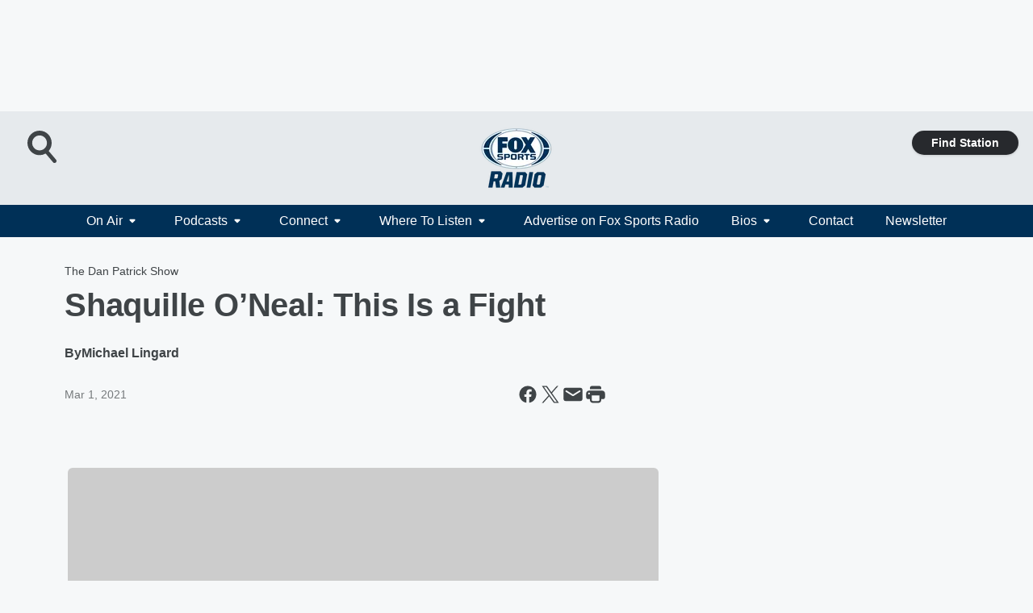

--- FILE ---
content_type: text/html; charset=utf-8
request_url: https://foxsportsradio.iheart.com/content/2021-03-01-shaquille-oneal-this-is-a-fight/
body_size: 70532
content:
<!DOCTYPE html>
        <html lang="en" dir="ltr">
            <head>
                <meta charset="UTF-8">
                <meta name="viewport" content="width=device-width, initial-scale=1.0">
                
                <style>:root{--color-white:#fff;--color-black:#000;--color-red:red;--color-brand-red:#c6002b;--color-brand-grey:#939697;--palette-red-600:#c6002b;--palette-red-500:#cd212e;--palette-red-400:#e22c3a;--palette-red-300:#f4747c;--palette-red-200:#f79096;--palette-red-100:#f4adb1;--palette-orange-600:#fb6825;--palette-orange-500:#fc833e;--palette-orange-400:#fc9e65;--palette-orange-300:#fdb990;--palette-orange-200:#fdd5bb;--palette-orange-100:#fef1e8;--palette-yellow-600:#fcba38;--palette-yellow-500:#fdc64c;--palette-yellow-400:#fdd36f;--palette-yellow-300:#fddf96;--palette-yellow-200:#feecbf;--palette-yellow-100:#fff8e9;--palette-green-600:#46815a;--palette-green-500:#62aa7b;--palette-green-400:#78d297;--palette-green-300:#8bdea7;--palette-green-200:#9ce2b4;--palette-green-100:#ace7c0;--palette-blue-600:#0055b7;--palette-blue-500:#509da7;--palette-blue-400:#60bac6;--palette-blue-300:#68c8d5;--palette-blue-200:#84dae5;--palette-blue-100:#a3e2eb;--palette-purple-600:#793cb7;--palette-purple-500:#8d5bcd;--palette-purple-400:#a071dc;--palette-purple-300:#a586e5;--palette-purple-200:#b895f2;--palette-purple-100:#c7a3f5;--palette-grey-600:#27292d;--palette-grey-600-rgb:39,41,45;--palette-grey-500:#3f4447;--palette-grey-500-rgb:63,68,71;--palette-grey-400:#717277;--palette-grey-400-rgb:113,114,119;--palette-grey-300:#a9afb2;--palette-grey-300-rgb:169,175,178;--palette-grey-250:#dadfe3;--palette-grey-250-rgb:218,223,227;--palette-grey-200:#e6eaed;--palette-grey-200-rgb:230,234,237;--palette-grey-150:#edf1f3;--palette-grey-150-rgb:237,241,243;--palette-grey-100:#f6f8f9;--palette-grey-100-rgb:246,248,249;--accent-color:var(--palette-grey-600);--station-accent-background:var(--palette-grey-600);--station-accent-background-overlay:var(--accent-color);--station-accent-foreground:var(--color-white);--station-font-family:"Segoe UI",Helvetica,Arial,sans-serif,"Apple Color Emoji","Segoe UI Emoji","Segoe UI Symbol";--body-bgcolor:var(--palette-grey-100);--body-font-family:var(--station-font-family);--body-font-size:1.6rem;--body-font-size-2:1.4rem;--body-text-color:var(--palette-grey-600);--secondary-text-color:var(--palette-grey-500);--caption-text-color:var(--palette-grey-400);--default-link-color:var(--palette-grey-600);--default-link-hover-color:var(--palette-grey-500);--station-link-color:var(--accent-color);--station-link-hover-color:var(--default-link-hover-color);--content-min-width:90rem;--content-max-width:128rem;--grid-vertical-spacing:3.2rem;--base-grid-gap:1.6rem;--region-row-gap:var(--grid-vertical-spacing);--grid-gutter-width:1.6rem;--front-matter-grid-column:2;--two-column-grid-template-columns:var(--grid-gutter-width) minmax(28.8rem,1fr) var(--grid-gutter-width);--full-width-grid-template-columns:1fr;--full-width-grid-block-template-columns:var(--grid-gutter-width) minmax(28.8rem,1fr) var(--grid-gutter-width);--site-theme-overlay-opacity:0.25;--site-theme-foreground-color:var(--palette-grey-500);--site-theme-foreground-hover-color:var(--palette-grey-400);--site-theme-background-color:var(--color-white);--text-highlight-background:var(--color-black);--text-highlight-foreground:var(--color-white);--alert-background-color:var(--palette-blue-600);--alert-foreground-color:var(--color-white);--browser-checker-bg-color:var(--palette-grey-400);--browser-checker-text-color:var(--color-black);--eyebrow-text-color:var(--palette-grey-600);--byline-text-color:var(--palette-grey-600);--button-background:var(--palette-grey-600);--button-foreground:var(--color-white);--button-border:none;--button-padding:1.5rem 2.4rem;--button-radius:99.9rem;--button-font-size:1.5rem;--button-font-weight:600;--button-line-height:2rem;--button-shadow:0 0.1rem 0.3rem rgba(0,0,0,.15);--button-hover-background:var(--palette-grey-500);--button-hover-foreground:var(--color-white);--button-hover-shadow:0 0.3rem 0.5rem rgba(0,0,0,.15);--button-hover-border:var(--button-border);--button-active-background:var(--button-background);--button-active-foreground:var(--button-foreground);--button-active-shadow:var(--button-shadow);--button-active-border:var(--button-border);--button-disabled-background:var(--palette-grey-250);--button-disabled-foreground:var(--palette-grey-300);--button-disabled-shadow:none;--button-disabled-border:var(--button-border);--button-secondary-background:transparent;--button-secondary-foreground:var(--palette-grey-600);--button-secondary-border:0.1rem solid var(--palette-grey-600);--button-secondary-hover-background:var(--palette-grey-150);--button-secondary-hover-foreground:var(--button-secondary-foreground);--button-secondary-hover-border:var(--button-secondary-border);--button-secondary-active-background:var(--palette-grey-600);--button-secondary-active-foreground:var(--color-white);--button-secondary-active-border:var(--button-secondary-border);--button-customized-foreground:var(--body-text-color);--button-customized-background:transparent;--button-customized-hover-foreground:var(--body-text-color);--button-customized-hover-background:transparent;--block-theme-foreground-color:var(--body-text-color);--block-theme-background-color:var(--palette-grey-200);--block-theme-background-overlay:transparent;--heading-vertical-margin:2.4rem;--card-heading-color:var(--palette-grey-600);--card-bg-color:var(--color-white);--card-text-primary-color:var(--palette-grey-600);--card-text-secondary-color:var(--palette-grey-500);--tabs-text-default-color:var(--palette-grey-500);--tabs-text-active-color:var(--palette-grey-600);--fader-bg-color:var(--palette-grey-200);--fader-width:3.2rem;--fader-gradient:linear-gradient(to right,rgba(var(--palette-grey-200-rgb),0) 0%,var(--palette-grey-200) 90%);--viewmore-text-color:var(--palette-grey-600);--heading-text-color:var(--body-text-color);--container-max-width:128rem;--container-horizontal-margin:1.6rem;--container-block-vertical-margin:1.6rem;--container-width:calc(100vw - var(--container-horizontal-margin)*2);--container-block-width:var(--container-width);--navigation-zindex:999;--playerbar-zindex:9;--legalnotice-zindex:10;--modal-zindex:1000;--heading-font-weight:900;--heading-margin-default:0;--heading-1-font-size:3.2rem;--heading-1-line-height:3.6rem;--heading-2-font-size:2.4rem;--heading-2-line-height:2.8rem;--heading-3-font-size:2.4rem;--heading-3-line-height:2.8rem;--heading-4-font-size:1.8rem;--heading-4-line-height:2.2rem;--heading-5-font-size:1.6rem;--heading-5-line-height:2rem;--heading-6-font-size:1.4rem;--heading-6-line-height:1.6rem;--elevation-1:0 0.1rem 0.3rem rgba(0,0,0,.15);--elevation-4:0 0.3rem 0.5rem rgba(0,0,0,.15);--elevation-6:0 0.5rem 0.8rem rgba(0,0,0,.15);--elevation-8:0 0.8rem 2.4rem rgba(0,0,0,.15);--elevation-up:0 -0.1rem 0.3rem -0.3rem #000;--elevation-down:0 0.1rem 0.3rem -0.3rem #000;--weather-icon-color:var(--color-white);--arrow-icon-color:var(--color-white);--icon-default-width:2.4rem;--icon-default-height:2.4rem;--icon-primary-color:var(--palette-grey-500);--icon-secondary-color:var(--color-white);--icon-primary-hover-color:var(--palette-grey-400);--icon-secondary-hover-color:var(--color-white);--search-input-foreground:var(--palette-grey-600);--search-input-background:transparent;--search-container-background:var(--color-white);--search-input-placeholder:var(--palette-grey-400);--template-grid-height:100%}@media screen and (min-width:768px){:root{--max-gutter:calc((100% - var(--container-max-width))/2);--grid-gutter-width:minmax(2rem,var(--max-gutter));--base-grid-gap:3.2rem;--two-column-grid-template-columns:var(--grid-gutter-width) minmax(32rem,60rem) minmax(32rem,38rem) var(--grid-gutter-width)}}@media screen and (min-width:1060px){:root{--grid-gutter-width:minmax(8rem,var(--max-gutter));--two-column-grid-template-columns:var(--grid-gutter-width) minmax(52rem,90rem) 38rem var(--grid-gutter-width);--full-width-grid-block-template-columns:var(--grid-gutter-width) minmax(90rem,1fr) var(--grid-gutter-width);--container-horizontal-margin:8rem;--container-block-vertical-margin:3.2rem;--heading-1-font-size:4rem;--heading-1-line-height:4.8rem;--heading-2-font-size:3.2rem;--heading-2-line-height:3.6rem}}body.theme-night{--site-theme-foreground-color:var(--palette-grey-100);--site-theme-foreground-hover-color:var(--palette-grey-300);--site-theme-background-color:var(--color-black);--alert-background-color:var(--color-white);--alert-foreground-color:var(--color-black);--search-input-foreground:var(--site-theme-foreground-color);--search-container-background:var(--site-theme-background-color);--search-input-placeholder:var(--site-theme-foreground-hover-color);--station-accent-background:var(--color-white);--station-accent-background-overlay:var(--accent-color);--station-accent-foreground:var(--color-black);--block-theme-background-color:var(--palette-grey-600);--block-theme-background-overlay:var(--accent-color);--block-theme-foreground-color:var(--color-white)}body.theme-night .themed-block{--tabs-text-default-color:var(--palette-grey-100);--tabs-text-active-color:var(--palette-grey-200);--card-text-primary-color:var(--block-theme-foreground-color);--card-text-secondary-color:var(--block-theme-foreground-color);--viewmore-text-color:var(--block-theme-foreground-color);--icon-primary-color:var(--block-theme-foreground-color);--heading-text-color:var(--block-theme-foreground-color);--default-link-color:var(--block-theme-foreground-color);--body-text-color:var(--block-theme-foreground-color);--fader-gradient:none;--eyebrow-text-color:var(--block-theme-foreground-color);--button-background:var(--color-white);--button-foreground:var(--palette-grey-600);--button-border:none;--button-hover-background:var(--palette-grey-100);--button-hover-foreground:var(--palette-grey-600);--button-active-background:var(--button-hover-background);--button-active-foreground:var(--button-hover-foreground);--button-disabled-background:var(--palette-grey-400);--button-disabled-foreground:var(--palette-grey-300);--button-secondary-background:transparent;--button-secondary-foreground:var(--color-white);--button-secondary-border:0.1rem solid var(--palette-grey-100);--button-secondary-hover-background:var(--palette-grey-100);--button-secondary-hover-foreground:var(--palette-grey-600);--button-secondary-hover-border:var(--button-secondary-border);--button-secondary-active-background:var(--color-white);--button-secondary-active-foreground:var(--palette-grey-600);--button-secondary-active-border:var(--button-secondary-border)}body.template-coast{--accent-color:var(--palette-grey-100);--body-bgcolor:var(--color-black);--body-text-color:var(--color-white);--card-heading-color:var(--color-white);--card-bg-color:transparent;--card-text-primary-color:var(--color-white);--card-text-secondary-color:var(--palette-grey-100);--heading-text-color:var(--body-text-color);--tabs-text-default-color:var(--color-white);--tabs-text-active-color:var(--palette-grey-100);--button-customized-foreground:var(--default-link-color);--button-customized-hover-foreground:var(--default-link-hover-color)}.card-title{font-size:var(--heading-4-font-size);font-weight:var(--heading-font-weight);line-height:var(--heading-4-line-height)}.alerts:not(:empty),.themed-block{background-color:var(--block-theme-background-color);max-width:none;position:relative}.theme-night .alerts:not(:empty)>*,.theme-night .themed-block>*{position:relative;z-index:1}.theme-night .alerts:not(:empty):before,.theme-night .themed-block:before{background-color:var(--block-theme-background-overlay);content:"";display:inline-flex;height:100%;left:0;opacity:var(--site-theme-overlay-opacity);position:absolute;top:0;width:100%;z-index:0}.subheading{color:var(--secondary-text-color)}.caption{color:var(--caption-text-color)}.scroll-blocker{background-color:rgba(0,0,0,.7);height:100vh;left:0;opacity:0;position:fixed;top:0;transition:visibility 0s ease-in-out,opacity .3s;visibility:hidden;width:100%;z-index:10}.no-content{display:none}.hidden{display:none!important}.search-button{background-color:transparent;border:none;cursor:pointer;line-height:0;margin:0;padding:0}.search-button svg .primary-path{fill:var(--icon-primary-color)}.search-button:active svg .primary-path,.search-button:hover svg .primary-path{fill:var(--icon-primary-hover-color)}.text-default{color:var(--palette-grey-500)}.text-headline{color:var(--palette-grey-600)}.text-caption{color:var(--palette-grey-400)}.text-on-dark{color:#fff}.text-on-light{color:var(--palette-grey-500)}.text-inactive{color:var(--palette-grey-300)}.text-link{color:var(--palette-red-400)}.bg-default{background-color:var(--palette-grey-100)}.bg-light{background-color:#fff}.bg-dark{background-color:var(--palette-grey-600)}.bg-inactive{background-color:var(--palette-grey-300)}.bg-selected{background-color:var(--palette-red-400)}.border-default{border-color:var(--palette-grey-300)}.border-neutral-light{border-color:var(--palette-grey-200)}.border-neutral-dark{border-color:var(--palette-grey-400)}.border-dark{border-color:var(--palette-grey-500)}.card{box-shadow:var(--elevation-1)}.card:hover{box-shadow:var(--elevation-4)}.menu{box-shadow:var(--elevation-6)}.dialog{box-shadow:var(--elevation-8)}.elevation-01,.navigation-bar{box-shadow:var(--elevation-1)}.elevation-01,.elevation-04{border-radius:.6rem}.elevation-04{box-shadow:var(--elevation-4)}.elevation-06{border-radius:.6rem;box-shadow:var(--elevation-6)}.elevation-08{border-radius:.6rem;box-shadow:var(--elevation-8)}.elevation-up{border-radius:.6rem;box-shadow:var(--elevation-up)}.img-responsive{height:auto;max-width:100%}.warning-text{background:var(--palette-yellow-300);border-radius:.6rem;box-shadow:0 .4rem .4rem rgba(0,0,0,.1);color:var(--palette-grey-600);display:flex;font-size:1.6rem;font-weight:400;gap:.8rem;padding:1.6rem;width:100%}.warning-text:before{content:url("data:image/svg+xml;utf8,<svg xmlns='http://www.w3.org/2000/svg' fill='brown'><path d='M11.777.465a.882.882 0 00-1.554 0L.122 18.605C-.224 19.225.208 20 .899 20H21.1c.691 0 1.123-.775.777-1.395L11.777.465zM11 12.5c-.55 0-1-.45-1-1v-4c0-.55.45-1 1-1s1 .45 1 1v4c0 .55-.45 1-1 1zm0 4a1 1 0 110-2 1 1 0 010 2z' /></svg>");display:block;height:2rem;width:2.2rem}.fader{position:relative}.fader:after{background:var(--fader-gradient);content:"";display:inline-block;height:100%;position:absolute;right:-.1rem;top:-.1rem;width:var(--fader-width)}.fader .fade{display:none}.alerts:not(:empty){margin-bottom:-.1rem;padding:2.4rem 0}hr.divider{background-color:var(--palette-grey-300);border:none;height:.1rem;margin:0}hr.dark{background:var(--palette-grey-400)}html{font-size:10px;margin:0;max-width:100vw;padding:0;width:100%}html *{box-sizing:border-box}@-moz-document url-prefix(){body{font-weight:lighter}}body{background-color:var(--body-bgcolor);color:var(--body-text-color);font-family:var(--body-font-family);font-size:var(--body-font-size);margin:0;overflow:hidden;overflow-anchor:none;padding:0;position:relative;width:100%}body.no-scroll{height:100vh;overflow:hidden}body.no-scroll .scroll-blocker{opacity:1;visibility:visible}a{color:var(--default-link-color)}a.next-page{height:.1rem;visibility:hidden}h1,h2,h3,h4,h5,h6{color:var(--heading-text-color);font-weight:var(--heading-font-weight);margin:var(--heading-margin-default)}h1,h2,h3,h4{letter-spacing:-.02rem}h1{font-size:var(--heading-1-font-size);line-height:var(--heading-1-line-height)}h2{font-size:var(--heading-2-font-size);line-height:var(--heading-2-line-height)}h3{font-size:var(--heading-3-font-size);line-height:var(--heading-3-line-height)}h4{font-size:var(--heading-4-font-size);line-height:var(--heading-4-line-height)}h5{font-size:var(--heading-5-font-size);line-height:var(--heading-5-line-height)}h6{font-size:var(--heading-6-font-size);line-height:var(--heading-6-line-height)}figure{margin:0 auto}[type=email],[type=number],[type=password],input[type=text]{background:#fff;border:.1rem solid #717277;border-radius:.6rem}.tabbed-item:focus{background-color:#ff0!important;outline:.2rem dashed red!important}button{font-family:var(--body-font-family)}svg .primary-path{fill:var(--icon-primary-color)}svg .secondary-path{fill:var(--icon-secondary-color)}::selection{background-color:var(--text-highlight-background);color:var(--text-highlight-foreground)}@media print{@page{size:A4 portrait;margin:1cm}::-webkit-scrollbar{display:none}body{background:#fff!important;color:#000;font:13pt Georgia,Times New Roman,Times,serif;line-height:1.3;margin:0}#app{display:block;height:100%;width:auto}h1{font-size:24pt}h2,h3,h4{font-size:14pt;margin-top:2.5rem}h1,h2,h3,h4,h5,h6{page-break-after:avoid}a,blockquote,h1,h2,h3,h4,h5,h6,img,p{page-break-inside:avoid}img{page-break-after:avoid}pre,table{page-break-inside:avoid}a,a:link,a:visited{background:transparent;color:#520;font-weight:700;text-align:left;text-decoration:underline}a[href^="#"]{font-weight:400;text-decoration:none}a:after>img,article a[href^="#"]:after{content:""}address,blockquote,dd,dt,li,p{font-size:100%}ol,ul{list-style:square;margin-bottom:20pt;margin-left:18pt}li{line-height:1.6em}.component-site-header{display:block;position:relative}.component-site-header .main-header-items{display:block;width:100%}iframe{height:0!important;line-height:0pt!important;overflow:hidden!important;white-space:nowrap;width:0!important}.component-ad-unit,.component-pushdown,.component-recommendation,.component-social-network-icons,.footer-national-links,.lower-footer-national-links,.nav-toggler,.search-user-container,.share-icons,iframe,nav{display:none}}.component-app{background-color:pink;display:flex;flex-direction:column}.template-grid{display:grid;grid-template-areas:"router-outlet" "player-bar";grid-template-columns:1fr;grid-template-rows:1fr auto;height:100vh;height:var(--template-grid-height);overflow:hidden}.template-grid>.component-routes{grid-area:router-outlet;overflow:auto}.template-grid>.ihr-player-bar{grid-area:player-bar}
/*# sourceMappingURL=local-critical-style.5a54a2ee878d2c1e77ca.css.map*/</style>
                <link rel="preconnect" href="https://static.inferno.iheart.com" data-reactroot=""/><link rel="preconnect" href="https://i.iheart.com" data-reactroot=""/><link rel="preconnect" href="https://webapi.radioedit.iheart.com" data-reactroot=""/><link rel="preconnect" href="https://us.api.iheart.com" data-reactroot=""/><link rel="preconnect" href="https://https://cdn.cookielaw.org" data-reactroot=""/><link rel="preconnect" href="https://www.iheart.com" data-reactroot=""/><link rel="dns-prefetch" href="https://static.inferno.iheart.com" data-reactroot=""/><link rel="preload" href="https://cdn.cookielaw.org/consent/7d044e9d-e966-4b73-b448-a29d06f71027/otSDKStub.js" as="script" data-reactroot=""/><link rel="preload" href="https://cdn.cookielaw.org/opt-out/otCCPAiab.js" as="script" data-reactroot=""/>
                
                <link data-chunk="bundle" rel="stylesheet" href="https://static.inferno.iheart.com/inferno/styles/bundle.ae0ba735483751a796dd.css">
<link data-chunk="premiere" rel="stylesheet" href="https://static.inferno.iheart.com/inferno/styles/premiere.5ab0b62afd4187ebf9b2.css">
<link data-chunk="FauxButton-component" rel="stylesheet" href="https://static.inferno.iheart.com/inferno/styles/FauxButton-component.1f25bb623660eb4f88c1.css">
<link data-chunk="FrontMatter-component" rel="stylesheet" href="https://static.inferno.iheart.com/inferno/styles/FrontMatter-component.2085be03ea772e448ffc.css">
<link data-chunk="Heading-component" rel="stylesheet" href="https://static.inferno.iheart.com/inferno/styles/Heading-component.d79a5c95e6ef67a97bca.css">
<link data-chunk="AssetLegacy-component" rel="stylesheet" href="https://static.inferno.iheart.com/inferno/styles/AssetLegacy-component.2f0669b2b350b143ab90.css">
<link data-chunk="HtmlEmbedLegacy-component" rel="stylesheet" href="https://static.inferno.iheart.com/inferno/styles/HtmlEmbedLegacy-component.b4b15f07245686764032.css">
<link data-chunk="core-page-blocks-datasource-DatasourceLoader-component" rel="stylesheet" href="https://static.inferno.iheart.com/inferno/styles/core-page-blocks-datasource-DatasourceLoader-component.ed118ca85e0cefc658b6.css">
<link data-chunk="components-Eyebrow-component" rel="stylesheet" href="https://static.inferno.iheart.com/inferno/styles/Eyebrow-component.23e83d8b8cab22ea99d6.css">
                <style data-reactroot="">:root {
        --station-font-family: "Roboto","Segoe UI",Helvetica,Arial,sans-serif,"Apple Color Emoji","Segoe UI Emoji","Segoe UI Symbol";
        --gradient-start: hsl(207,100%,4.100000000000001%);
        --gradient-stop: hsl(207,100%,-1.8999999999999986%);
        
                --accent-color: #003057;
            
        
             --darkFooterColor: hsl(207,100%,2.1000000000000014%);
             
        --premiere-footer-dark-color:var(--darkFooterColor);
    }</style>
                
                <title data-rh="true">Shaquille O’Neal: This Is a Fight | FOX Sports Radio</title>
                <link data-rh="true" rel="shortcut icon" type="" title="" href="https://i.iheart.com/v3/re/assets.brands/594748dab8476151aa5d863c?ops=gravity(%22center%22),contain(32,32),quality(65)"/><link data-rh="true" rel="apple-touch-icon" type="" title="" href="https://i.iheart.com/v3/re/assets.brands/594748dab8476151aa5d863c?ops=new(),flood(%22white%22),swap(),merge(%22over%22),gravity(%22center%22),contain(167,167),quality(80),format(%22png%22)"/><link data-rh="true" rel="image_src" type="" title="" href="https://i.iheart.com/v3/re/new_assets/445b4038-214c-4d89-9f37-21250531e258?ops=gravity(%22north%22),fit(1200,675),quality(65)"/><link data-rh="true" rel="canonical" type="" title="" href="https://foxsportsradio.iheart.com/content/2021-03-01-shaquille-oneal-this-is-a-fight/"/><link data-rh="true" rel="amphtml" type="" title="" href="https://foxsportsradio.iheart.com/alternate/amp/2021-03-01-shaquille-oneal-this-is-a-fight/"/>
                <meta data-rh="true" property="og:locale" content="en_us"/><meta data-rh="true" name="msapplication-TileColor" content="#fff"/><meta data-rh="true" name="msvalidate.01" content="E98E323249F89ACF6294F958692E230B"/><meta data-rh="true" name="format-detection" content="telephone=no"/><meta data-rh="true" name="theme-color" content="#003057"/><meta data-rh="true" property="og:title" content="Shaquille O’Neal: This Is a Fight | FOX Sports Radio"/><meta data-rh="true" property="twitter:title" content="Shaquille O’Neal: This Is a Fight | FOX Sports Radio"/><meta data-rh="true" itemprop="name" content="Shaquille O’Neal: This Is a Fight | FOX Sports Radio"/><meta data-rh="true" name="description" content="Naismith Hall of Famer and NBA Legend, Shaquille O’Neal joins Dan Patrick on The Dan Patrick Show."/><meta data-rh="true" property="og:description" content="Naismith Hall of Famer and NBA Legend, Shaquille O’Neal joins Dan Patrick on The Dan Patrick Show."/><meta data-rh="true" property="twitter:description" content="Naismith Hall of Famer and NBA Legend, Shaquille O’Neal joins Dan Patrick on The Dan Patrick Show."/><meta data-rh="true" itemprop="description" content="Naismith Hall of Famer and NBA Legend, Shaquille O’Neal joins Dan Patrick on The Dan Patrick Show."/><meta data-rh="true" name="keywords" content="Shaquille O&#x27;Neal, AEW"/><meta data-rh="true" property="og:url" content="https://foxsportsradio.iheart.com/content/2021-03-01-shaquille-oneal-this-is-a-fight/"/><meta data-rh="true" property="twitter:url" content="https://foxsportsradio.iheart.com/content/2021-03-01-shaquille-oneal-this-is-a-fight/"/><meta data-rh="true" itemprop="url" content="https://foxsportsradio.iheart.com/content/2021-03-01-shaquille-oneal-this-is-a-fight/"/><meta data-rh="true" name="thumbnail" content="https://i.iheart.com/v3/re/new_assets/445b4038-214c-4d89-9f37-21250531e258?ops=gravity(%22north%22),fit(1200,675),quality(65)"/><meta data-rh="true" property="og:image" content="https://i.iheart.com/v3/re/new_assets/445b4038-214c-4d89-9f37-21250531e258?ops=gravity(%22north%22),fit(1200,675),quality(65)"/><meta data-rh="true" property="og:image:width" content="1200"/><meta data-rh="true" property="og:image:height" content="675"/><meta data-rh="true" property="twitter:image" content="https://i.iheart.com/v3/re/new_assets/445b4038-214c-4d89-9f37-21250531e258?ops=gravity(%22north%22),fit(1200,675),quality(65)"/><meta data-rh="true" itemprop="image" content="https://i.iheart.com/v3/re/new_assets/445b4038-214c-4d89-9f37-21250531e258?ops=gravity(%22north%22),fit(1200,675),quality(65)"/><meta data-rh="true" name="msapplication-TileImage" content="https://i.iheart.com/v3/re/new_assets/445b4038-214c-4d89-9f37-21250531e258?ops=gravity(%22north%22),fit(1200,675),quality(65)"/><meta data-rh="true" property="twitter:card" content="summary_large_image"/><meta data-rh="true" property="twitter:site" content="@foxsportsradio"/><meta data-rh="true" property="twitter:creator" content="@foxsportsradio"/><meta data-rh="true" property="twitter:domain" content="foxsportsradio.iheart.com"/><meta data-rh="true" property="og:site_name" content="FOX Sports Radio"/><meta data-rh="true" name="application-name" content="FOX Sports Radio"/><meta data-rh="true" property="fb:app_id" content="1456860397861452"/><meta data-rh="true" property="fb:pages" content="143328009063682"/><meta data-rh="true" name="google-site-verification" content="p2FWrUKxtwBmQgHV4CjD80oKdZZBjmMNByoWvZMsYso"/><meta data-rh="true" property="twitter:tile:image:alt" content="Naismith Hall of Famer and NBA Legend, Shaquille O’Neal joins Dan Patrick on The Dan Patrick Show."/><meta data-rh="true" property="twitter::tile:image" content="https://i.iheart.com/v3/re/new_assets/445b4038-214c-4d89-9f37-21250531e258?ops=gravity(%22north%22),fit(1200,675),quality(65)"/><meta data-rh="true" property="og:type" content="article"/><meta data-rh="true" property="twitter:tile:template:testing" content="1"/><meta data-rh="true" name="robots" content="max-image-preview:large"/>
                
            </head>
            <body class="theme-light template-premiere">
                <div id="app"><div class="component-template template-grid" data-reactroot=""><div class="component-routes"><div class="component-pushdown"><div tabindex="-1" class="component-ad-unit lazy-load" data-position="3330" data-split="50" id="dfp-ad-3330-ad:top-leaderboard"></div></div><header class="component-premiere-site-header"><style>
            :root {
                 --premiere-header-background-color: #e6eaed;
                 --premiere-navigation-background-color: #003057;
            }
        </style><section class="wrapper--header"><section class="search-user-container"><div class="header-user"></div><div class="header-search"><form class="search-form" name="search-form" role="search"><section class="search-container"><input type="search" name="keyword" id="search-input-field-header" aria-label="search text" placeholder="Search" value="" maxLength="250"/><button class="search-button search-submit" aria-label="Search" type="submit"><svg class="svg-icon icon-search" tabindex="-1" width="32px" height="32px" viewBox="0 0 32 32" focusable="false" fill="none" xmlns="http://www.w3.org/2000/svg"><circle class="outline" cx="16" cy="16" r="15" fill="none" stroke="none" stroke-width="2"></circle><path class="primary-path" fill-rule="evenodd" clip-rule="evenodd" d="M18.457 20.343a7.69 7.69 0 111.929-1.591l4.658 5.434a1.25 1.25 0 11-1.898 1.628l-4.69-5.471zm.829-6.652a4.69 4.69 0 11-9.381 0 4.69 4.69 0 019.38 0z" fill="none"></path></svg></button></section></form><button class="search-button search-toggle" aria-label="Open Search"><svg class="svg-icon icon-search-without-circle" tabindex="-1" width="36" height="40" viewBox="0 0 40 40" focusable="false" fill="none" xmlns="http://www.w3.org/2000/svg"><path class="primary-path" fill-rule="evenodd" clip-rule="evenodd" d="M22.552 28.331a14.811 14.811 0 01-7.538 2.051C6.722 30.382 0 23.581 0 15.191S6.722 0 15.014 0c8.291 0 15.013 6.801 15.013 15.191 0 3.828-1.4 7.326-3.71 9.997l9.096 10.736a2.49 2.49 0 01-.265 3.482 2.42 2.42 0 01-3.441-.268L22.552 28.33zm1.618-13.14c0 5.117-4.1 9.265-9.157 9.265s-9.156-4.148-9.156-9.265c0-5.117 4.1-9.265 9.157-9.265s9.156 4.148 9.156 9.265z" fill="#fff"></path></svg></button></div></section><section class="branding header--slim"><div class="station-logo"><a aria-label="Station Link" tabindex="0" href="/"><img src="https://i.iheart.com/v3/re/assets.brands/5e9729fdd790eb6e190b8f81?ops=gravity(%22center%22),contain(154,80)&amp;quality=80" data-src="https://i.iheart.com/v3/re/assets.brands/5e9729fdd790eb6e190b8f81?ops=gravity(%22center%22),contain(154,80)&amp;quality=80" data-srcset="https://i.iheart.com/v3/re/assets.brands/5e9729fdd790eb6e190b8f81?ops=gravity(%22center%22),contain(154,80)&amp;quality=80 1x,https://i.iheart.com/v3/re/assets.brands/5e9729fdd790eb6e190b8f81?ops=gravity(%22center%22),contain(308,160)&amp;quality=80 2x" sizes="" alt="FOX Sports Radio - The Premiere Sports Lineup in the Nation!" class="lazyload" srcSet="https://i.iheart.com/v3/re/assets.brands/5e9729fdd790eb6e190b8f81?ops=gravity(%22center%22),contain(154,80)&amp;quality=80 1x,https://i.iheart.com/v3/re/assets.brands/5e9729fdd790eb6e190b8f81?ops=gravity(%22center%22),contain(308,160)&amp;quality=80 2x" width="154" height="80"/></a></div></section><section class="find-your-station"><a class="component-button button-faux primary small listen-button" tabindex="0" href="/howtolisten/">Find Station</a></section></section><section class="wrapper--header-nav"><style>
        :root {
             --premiere-navigation-background-color: #003057;
             --premiere-navigation-links-color: #ffffff;
        }</style><nav data-cy="pn-nav" class="PremiereNav-module_horizontal-nav_ViWY1 "><div class="PremiereNav-module_outer-wrap_Kwl90 "><ul data-cy="menuLabel" class="PremiereNav-module_main-nav_TIUmY" style="max-height:calc(100vh - 0px)"><li class="PremiereNav-module_top-label_lGBVx"><button data-cy="menuitem" class="PremiereNav-module_menu-label_ffXvV">On Air<span class="PremiereNav-module_icon_4ZRzN"><svg tabindex="-1" focusable="false" class="svg-icon icon-dropdown direction-down" width="8" height="6" fill="none" viewBox="0 0 8 6"><path fill="#3F4447" class="primary-path" d="M.71 2.41 3.3 5c.39.39 1.02.39 1.41 0L7.3 2.41C7.93 1.78 7.48.7 6.59.7H1.41C.52.7.08 1.78.71 2.41Z"></path></svg></span></button><div class="PremiereNav-module_dropdown-overlay_KZYtV"><ul data-cy="list-submenu" class="PremiereNav-module_submenu_1kKKS " aria-hidden="false" style="max-height:calc(100vh - 100px)"><li><a href="https://www.iheart.com/live/fox-sports-radio-4732/" class="PremiereNav-module_menu-label_ffXvV" target="_self" aria-label="LISTEN LIVE">LISTEN LIVE</a></li><li><a class="PremiereNav-module_menu-label_ffXvV" aria-label="FOX Sports Radio Lineup" tabindex="0" href="/featured/fox-sports-radio/content/fox-sports-lineup-update/">FOX Sports Radio Lineup</a></li><li><a class="PremiereNav-module_menu-label_ffXvV" aria-label="Breaking News" tabindex="0" href="/featured/breaking-sport-news/">Breaking News</a></li><li><a class="PremiereNav-module_menu-label_ffXvV" aria-label="2 Pros and a Cup of Joe" tabindex="0" href="/featured/2-pros-and-a-cup-of-joe/">2 Pros and a Cup of Joe</a></li><li><a class="PremiereNav-module_menu-label_ffXvV" aria-label="The Dan Patrick Show" tabindex="0" href="/featured/the-dan-patrick-show/">The Dan Patrick Show</a></li><li><a class="PremiereNav-module_menu-label_ffXvV" aria-label="The Herd with Colin Cowherd" tabindex="0" href="/featured/the-herd-with-colin-cowherd/">The Herd with Colin Cowherd</a></li><li><a class="PremiereNav-module_menu-label_ffXvV" aria-label="Stugotz and Company LIVE!" tabindex="0" href="/featured/stugotz-and-company/?1">Stugotz and Company LIVE!</a></li><li><a class="PremiereNav-module_menu-label_ffXvV" aria-label="Covino &amp; Rich" tabindex="0" href="/featured/covino-and-rich/">Covino &amp; Rich</a></li><li><a class="PremiereNav-module_menu-label_ffXvV" aria-label="The Odd Couple with Rob Parker &amp; Kelvin Washington" tabindex="0" href="/featured/the-odd-couple-with-rob-parker-kelvin-washington/">The Odd Couple with Rob Parker &amp; Kelvin Washington</a></li><li><a class="PremiereNav-module_menu-label_ffXvV" aria-label="The Jason Smith Show w/ Mike Harmon" tabindex="0" href="/featured/the-jason-smith-show/">The Jason Smith Show w/ Mike Harmon</a></li><li><a class="PremiereNav-module_menu-label_ffXvV" aria-label="The Ben Maller Show" tabindex="0" href="/featured/the-ben-maller-show/">The Ben Maller Show</a></li><li><a class="PremiereNav-module_menu-label_ffXvV" aria-label="FOX Sports Weekends" tabindex="0" href="/featured/fox-sports-radio-weekends/">FOX Sports Weekends</a></li></ul></div></li><li class="PremiereNav-module_top-label_lGBVx"><button data-cy="menuitem" class="PremiereNav-module_menu-label_ffXvV">Podcasts<span class="PremiereNav-module_icon_4ZRzN"><svg tabindex="-1" focusable="false" class="svg-icon icon-dropdown direction-down" width="8" height="6" fill="none" viewBox="0 0 8 6"><path fill="#3F4447" class="primary-path" d="M.71 2.41 3.3 5c.39.39 1.02.39 1.41 0L7.3 2.41C7.93 1.78 7.48.7 6.59.7H1.41C.52.7.08 1.78.71 2.41Z"></path></svg></span></button><div class="PremiereNav-module_dropdown-overlay_KZYtV"><ul data-cy="list-submenu" class="PremiereNav-module_submenu_1kKKS " aria-hidden="false" style="max-height:calc(100vh - 100px)"><li><a class="PremiereNav-module_menu-label_ffXvV" aria-label="All" tabindex="0" href="/podcasts/">All</a></li><li><a href="https://www.iheart.com/podcast/1-2-pros-and-a-cup-of-joe-27684249/" class="PremiereNav-module_menu-label_ffXvV" target="_self" aria-label="2 Pros and a Cup of Joe">2 Pros and a Cup of Joe</a></li><li><a href="https://www.iheart.com/podcast/1119-the-dan-patrick-show-60330018/" class="PremiereNav-module_menu-label_ffXvV" target="_self" aria-label="The Dan Patrick Show">The Dan Patrick Show</a></li><li><a class="PremiereNav-module_menu-label_ffXvV" aria-label="The Herd" tabindex="0" href="/herd_podcast/">The Herd</a></li><li><a href="https://www.iheart.com/podcast/1-stugotz-and-company-live-28117179/" class="PremiereNav-module_menu-label_ffXvV" target="_self" aria-label="Stugotz and Company LIVE!">Stugotz and Company LIVE!</a></li><li><a class="PremiereNav-module_menu-label_ffXvV" aria-label="Covino and Rich" tabindex="0" href="/CovinoAndRichPodcast/">Covino and Rich</a></li><li><a class="PremiereNav-module_menu-label_ffXvV" aria-label="The Odd Couple w/ Rob Parker &amp; Kelvin Washington" tabindex="0" href="/TheOddCouplePodcast/">The Odd Couple w/ Rob Parker &amp; Kelvin Washington</a></li><li><a class="PremiereNav-module_menu-label_ffXvV" aria-label="Jason Smith w/ Mike Harmon" tabindex="0" href="/JasonSmithPodcast/">Jason Smith w/ Mike Harmon</a></li><li><a class="PremiereNav-module_menu-label_ffXvV" aria-label="Ben Maller" tabindex="0" href="/BenMallerPodcast/">Ben Maller</a></li><li><a class="PremiereNav-module_menu-label_ffXvV" aria-label="Fox Sports Radio Weekends" tabindex="0" href="/FoxSportsRadioWeekendsPodcast/">Fox Sports Radio Weekends</a></li><li><a href="https://www.iheart.com/podcast/1119-straight-fire-with-jason-69156764/" class="PremiereNav-module_menu-label_ffXvV" target="_blank" rel="noopener" aria-label="Straight Fire with Jason McIntyre">Straight Fire with Jason McIntyre</a></li><li><a href="https://www.iheart.com/podcast/1119-up-on-game-74554389/" class="PremiereNav-module_menu-label_ffXvV" target="_blank" rel="noopener" aria-label="Up On Game">Up On Game</a></li><li><a class="PremiereNav-module_menu-label_ffXvV" aria-label="Inside the (Rob) Parker" tabindex="0" href="/inside-the-rob-parker/">Inside the (Rob) Parker</a></li><li><a class="PremiereNav-module_menu-label_ffXvV" aria-label="The Fifth Hour with Ben Maller" tabindex="0" href="/the-fifth-hour-with-ben-maller/">The Fifth Hour with Ben Maller</a></li><li><a href="https://www.iheart.com/podcast/1119-i-want-your-flex-71043914/" class="PremiereNav-module_menu-label_ffXvV" target="_blank" rel="noopener" aria-label="I Want Your Flex">I Want Your Flex</a></li><li><a href="https://www.iheart.com/podcast/1119-unbreakable-with-jay-glaz-101517506/" class="PremiereNav-module_menu-label_ffXvV" target="_self" aria-label="Unbreakable With Jay Glazer">Unbreakable With Jay Glazer</a></li><li><a href="https://www.iheart.com/podcast/1119-thisleague-uncut-107878632/" class="PremiereNav-module_menu-label_ffXvV" target="_blank" rel="noopener" aria-label="#ThisLeague UNCUT">#ThisLeague UNCUT</a></li><li><a href="https://www.iheart.com/podcast/1119-overpromised-with-covino-121570797/" class="PremiereNav-module_menu-label_ffXvV" target="_blank" rel="noopener" aria-label="Overpromised with Covino &amp; Rich">Overpromised with Covino &amp; Rich</a></li><li><a href="https://www.iheart.com/podcast/1119-the-book-of-joe-with-joe-102919832/" class="PremiereNav-module_menu-label_ffXvV" target="_blank" rel="noopener" aria-label="Book of Joe">Book of Joe</a></li><li><a href="https://www.iheart.com/podcast/1119-the-paulie-tony-fusco-sho-104045297/" class="PremiereNav-module_menu-label_ffXvV" target="_blank" rel="noopener" aria-label="The Paulie &amp; Tony Fusco Show">The Paulie &amp; Tony Fusco Show</a></li><li><a href="https://www.iheart.com/podcast/1119-up-on-game-presents-89497702/" class="PremiereNav-module_menu-label_ffXvV" target="_blank" rel="noopener" aria-label="Up on Game Presents">Up on Game Presents</a></li><li><a href="https://www.iheart.com/podcast/1119-the-mlbbro-show-podcast-t-111416458/" class="PremiereNav-module_menu-label_ffXvV" target="_self" aria-label="MLB Bro Show Podcast">MLB Bro Show Podcast</a></li><li><a href="https://www.iheart.com/podcast/256-george-wrighster-podcast-b-43072275/" class="PremiereNav-module_menu-label_ffXvV" target="_self" aria-label="Wrighster or Wrong">Wrighster or Wrong</a></li></ul></div></li><li class="PremiereNav-module_top-label_lGBVx"><button data-cy="menuitem" class="PremiereNav-module_menu-label_ffXvV">Connect<span class="PremiereNav-module_icon_4ZRzN"><svg tabindex="-1" focusable="false" class="svg-icon icon-dropdown direction-down" width="8" height="6" fill="none" viewBox="0 0 8 6"><path fill="#3F4447" class="primary-path" d="M.71 2.41 3.3 5c.39.39 1.02.39 1.41 0L7.3 2.41C7.93 1.78 7.48.7 6.59.7H1.41C.52.7.08 1.78.71 2.41Z"></path></svg></span></button><div class="PremiereNav-module_dropdown-overlay_KZYtV"><ul data-cy="list-submenu" class="PremiereNav-module_submenu_1kKKS " aria-hidden="false" style="max-height:calc(100vh - 100px)"><li><a href="https://x.com/FoxSportsRadio" class="PremiereNav-module_menu-label_ffXvV" target="_blank" rel="noopener" aria-label="Twitter">Twitter</a></li><li><a href="https://www.youtube.com/channel/UCWV-LeZ9dIBQyb8UuBGwdJw" class="PremiereNav-module_menu-label_ffXvV" target="_blank" rel="noopener" aria-label="YouTube">YouTube</a></li><li><a href="https://www.tiktok.com/@foxsportsradio" class="PremiereNav-module_menu-label_ffXvV" target="_blank" rel="noopener" aria-label="TikTok">TikTok</a></li><li><a href="https://www.facebook.com/foxsportsradio" class="PremiereNav-module_menu-label_ffXvV" target="_blank" rel="noopener" aria-label="Facebook">Facebook</a></li><li><a href="https://www.instagram.com/foxsportsradio/" class="PremiereNav-module_menu-label_ffXvV" target="_blank" rel="noopener" aria-label="Instagram">Instagram</a></li></ul></div></li><li class="PremiereNav-module_top-label_lGBVx"><button data-cy="menuitem" class="PremiereNav-module_menu-label_ffXvV">Where To Listen<span class="PremiereNav-module_icon_4ZRzN"><svg tabindex="-1" focusable="false" class="svg-icon icon-dropdown direction-down" width="8" height="6" fill="none" viewBox="0 0 8 6"><path fill="#3F4447" class="primary-path" d="M.71 2.41 3.3 5c.39.39 1.02.39 1.41 0L7.3 2.41C7.93 1.78 7.48.7 6.59.7H1.41C.52.7.08 1.78.71 2.41Z"></path></svg></span></button><div class="PremiereNav-module_dropdown-overlay_KZYtV"><ul data-cy="list-submenu" class="PremiereNav-module_submenu_1kKKS " aria-hidden="false" style="max-height:calc(100vh - 100px)"><li><a href="https://www.iheart.com/live/fox-sports-radio-4732/" class="PremiereNav-module_menu-label_ffXvV" target="_self" aria-label="iHeartRadio App">iHeartRadio App</a></li><li><a class="PremiereNav-module_menu-label_ffXvV" aria-label="2 Pros and a Cup of Joe" tabindex="0" href="/howtolisten/2-pros-and-a-cup-of-joe/">2 Pros and a Cup of Joe</a></li><li><a class="PremiereNav-module_menu-label_ffXvV" aria-label="The Dan Patrick Show" tabindex="0" href="/howtolisten/dan-patrick-show/">The Dan Patrick Show</a></li><li><a class="PremiereNav-module_menu-label_ffXvV" aria-label="The Herd with Colin Cowherd" tabindex="0" href="/howtolisten/the-herd-with-colin-cowherd/">The Herd with Colin Cowherd</a></li><li><a class="PremiereNav-module_menu-label_ffXvV" aria-label="Stugotz and Company LIVE!" tabindex="0" href="/howtolisten/doug-gottlieb-show/">Stugotz and Company LIVE!</a></li><li><a class="PremiereNav-module_menu-label_ffXvV" aria-label="Covino &amp; Rich" tabindex="0" href="/howtolisten/covino-and-rich/">Covino &amp; Rich</a></li><li><a class="PremiereNav-module_menu-label_ffXvV" aria-label="The Odd Couple w/ Rob Parker &amp; Kelvin Washington" tabindex="0" href="/howtolisten/the-odd-couple/">The Odd Couple w/ Rob Parker &amp; Kelvin Washington</a></li><li><a class="PremiereNav-module_menu-label_ffXvV" aria-label="The Jason Smith Show w/ Mike Harmon" tabindex="0" href="/howtolisten/jason-smith-show-with-mike-harmon/">The Jason Smith Show w/ Mike Harmon</a></li><li><a class="PremiereNav-module_menu-label_ffXvV" aria-label="The Ben Maller Show" tabindex="0" href="/howtolisten/ben-maller-show/">The Ben Maller Show</a></li></ul></div></li><li class="PremiereNav-module_top-label_lGBVx"><a href="https://premierenetworks.iheart.online/#advertising" class="PremiereNav-module_menu-label_ffXvV" target="_blank" rel="noopener" aria-label="Advertise on Fox Sports Radio">Advertise on Fox Sports Radio</a></li><li class="PremiereNav-module_top-label_lGBVx"><button data-cy="menuitem" class="PremiereNav-module_menu-label_ffXvV">Bios<span class="PremiereNav-module_icon_4ZRzN"><svg tabindex="-1" focusable="false" class="svg-icon icon-dropdown direction-down" width="8" height="6" fill="none" viewBox="0 0 8 6"><path fill="#3F4447" class="primary-path" d="M.71 2.41 3.3 5c.39.39 1.02.39 1.41 0L7.3 2.41C7.93 1.78 7.48.7 6.59.7H1.41C.52.7.08 1.78.71 2.41Z"></path></svg></span></button><div class="PremiereNav-module_dropdown-overlay_KZYtV"><ul data-cy="list-submenu" class="PremiereNav-module_submenu_1kKKS " aria-hidden="false" style="max-height:calc(100vh - 100px)"><li><a class="PremiereNav-module_menu-label_ffXvV" aria-label="2 Pros and a Cup of Joe" tabindex="0" href="/featured/2-pros-and-a-cup-of-joe/about/">2 Pros and a Cup of Joe</a></li><li><a class="PremiereNav-module_menu-label_ffXvV" aria-label="The Dan Patrick Show" tabindex="0" href="/featured/the-dan-patrick-show/about/">The Dan Patrick Show</a></li><li><a class="PremiereNav-module_menu-label_ffXvV" aria-label="The Herd with Colin Cowherd" tabindex="0" href="/featured/the-herd-with-colin-cowherd/about/">The Herd with Colin Cowherd</a></li><li><a class="PremiereNav-module_menu-label_ffXvV" aria-label="Stugotz and Company LIVE!" tabindex="0" href="/featured/stugotz-and-company/">Stugotz and Company LIVE!</a></li><li><a class="PremiereNav-module_menu-label_ffXvV" aria-label="Covino &amp; Rich" tabindex="0" href="/featured/covino-and-rich/about/">Covino &amp; Rich</a></li><li><a class="PremiereNav-module_menu-label_ffXvV" aria-label="The Odd Couple w/ Rob Parker &amp; Kelvin Washington" tabindex="0" href="/featured/the-odd-couple-with-rob-parker-kelvin-washington/about/">The Odd Couple w/ Rob Parker &amp; Kelvin Washington</a></li><li><a class="PremiereNav-module_menu-label_ffXvV" aria-label="The Jason Smith Show w/ Mike Harmon" tabindex="0" href="/featured/the-jason-smith-show/about/">The Jason Smith Show w/ Mike Harmon</a></li><li><a class="PremiereNav-module_menu-label_ffXvV" aria-label="The Ben Maller Show" tabindex="0" href="/featured/the-ben-maller-show/about/">The Ben Maller Show</a></li><li><a class="PremiereNav-module_menu-label_ffXvV" aria-label="Weekend Hosts" tabindex="0" href="/content/2024-03-08-fox-sports-radio-weekend-hosts/">Weekend Hosts</a></li><li><a class="PremiereNav-module_menu-label_ffXvV" aria-label="Update Anchors" tabindex="0" href="/content/2024-03-23-fox-sports-radio-update-anchors/">Update Anchors</a></li></ul></div></li><li class="PremiereNav-module_top-label_lGBVx"><a class="PremiereNav-module_menu-label_ffXvV" tabindex="0" href="/contact/">Contact</a></li><li class="PremiereNav-module_top-label_lGBVx"><a class="PremiereNav-module_menu-label_ffXvV" tabindex="0" href="/newsletter/">Newsletter</a></li></ul></div></nav></section></header><main class="component-page layout-generic-80-20 two-column page-detail fsr-pr"><div class="alerts"></div><div class="page-gutter gutter-left"> </div><section class="col-top"><div class="component-region region-header-dynamic"><header class="content-header front-matter"><nav data-cy="eyebrow" class="Eyebrow-module_component-eyebrow_AIV95"><a tabindex="0" href="/featured/the-dan-patrick-show/">The Dan Patrick Show</a></nav><header class="component-heading"><h1 class="heading-title">Shaquille O’Neal: This Is a Fight</h1></header><figure class="component-byline-display"><figcaption><span class="author-block">By <span class="author"> <!-- -->Michael Lingard</span></span><div class="date-block"><time class="card-date" dateTime="1614617940000">Mar 1, 2021</time></div><div class="share-icons"><button data-platform="facebook" aria-label="Share this page on Facebook" class="react-share__ShareButton" style="background-color:transparent;border:none;padding:0;font:inherit;color:inherit;cursor:pointer"><svg tabindex="-1" focusable="false" class="svg-icon icon-facebook" width="24" height="24" viewBox="0 0 24 24" xmlns="http://www.w3.org/2000/svg" fill="none"><path class="primary-path" tabindex="-1" d="M21 12C21 7.02891 16.9711 3 12 3C7.02891 3 3 7.02891 3 12C3 16.493 6.29062 20.216 10.5938 20.891V14.6016H8.30859V12H10.5938V10.0172C10.5938 7.76191 11.9367 6.51562 13.9934 6.51562C14.9777 6.51562 16.0078 6.69141 16.0078 6.69141V8.90625H14.8723C13.7543 8.90625 13.4062 9.60059 13.4062 10.3125V12H15.9023L15.5033 14.6016H13.4062V20.891C17.7094 20.216 21 16.493 21 12Z" fill="#27292D"></path><path class="secondary-path" tabindex="-1" d="M15.5033 14.6016L15.9023 12H13.4062V10.3125C13.4062 9.60059 13.7543 8.90625 14.8723 8.90625H16.0078V6.69141C16.0078 6.69141 14.9777 6.51562 13.9934 6.51562C11.9367 6.51562 10.5938 7.76191 10.5938 10.0172V12H8.30859V14.6016H10.5938V20.891C11.0525 20.9631 11.5219 21 12 21C12.4781 21 12.9475 20.9631 13.4062 20.891V14.6016H15.5033Z" fill="white"></path></svg></button><button data-platform="x" aria-label="Share this page on X" class="react-share__ShareButton" style="background-color:transparent;border:none;padding:0;font:inherit;color:inherit;cursor:pointer"><svg tabindex="-1" focusable="false" class="svg-icon icon-twitter" xmlns="http://www.w3.org/2000/svg" width="24" height="24" viewBox="0 0 24 24" fill="none"><path class="primary-path" d="M13.7124 10.6218L20.4133 3H18.8254L13.0071 9.61788L8.35992 3H3L10.0274 13.0074L3 21H4.58799L10.7324 14.0113L15.6401 21H21L13.7124 10.6218ZM11.5375 13.0956L10.8255 12.0991L5.16017 4.16971H7.59922L12.1712 10.5689L12.8832 11.5655L18.8262 19.8835H16.3871L11.5375 13.0956Z" fill="#27292D"></path></svg></button><button data-platform="email" class="custom-button email-button" aria-label="Share this page in Email"><svg tabindex="-1" focusable="false" class="svg-icon icon-email" width="24" height="24" viewBox="0 0 24 24" fill="none" xmlns="http://www.w3.org/2000/svg"><path class="primary-path" d="M20 5H4C2.9 5 2.01 5.9 2.01 7L2 17C2 18.1 2.9 19 4 19H20C21.1 19 22 18.1 22 17V7C22 5.9 21.1 5 20 5ZM19.6 9.25L12.53 13.67C12.21 13.87 11.79 13.87 11.47 13.67L4.4 9.25C4.15 9.09 4 8.82 4 8.53C4 7.86 4.73 7.46 5.3 7.81L12 12L18.7 7.81C19.27 7.46 20 7.86 20 8.53C20 8.82 19.85 9.09 19.6 9.25Z" fill="#27292D"></path></svg></button><button data-platform="print" class="custom-button printer-button" aria-label="Print this page"><svg tabindex="-1" focusable="false" class="svg-icon icon-print" width="24" height="24" viewBox="0 0 24 24" fill="none" xmlns="http://www.w3.org/2000/svg"><path class="primary-path" d="M6 5C6 3.89543 6.89543 3 8 3H16C17.1046 3 18 3.89543 18 5V6.5H6V5Z" fill="#27292D"></path><path class="primary-path" fill-rule="evenodd" clip-rule="evenodd" d="M5 8C3.34315 8 2 9.34315 2 11V15C2 16.1046 2.89543 17 4 17H6V18C6 19.6569 7.34315 21 9 21H15C16.6569 21 18 19.6569 18 18V17H20C21.1046 17 22 16.1046 22 15V11C22 9.34315 20.6569 8 19 8H5ZM6 11C6 10.4477 5.55228 10 5 10C4.44772 10 4 10.4477 4 11C4 11.5523 4.44772 12 5 12C5.55228 12 6 11.5523 6 11ZM8 18V13H16V18C16 18.5523 15.5523 19 15 19H9C8.44772 19 8 18.5523 8 18Z" fill="#27292D"></path></svg></button></div></figcaption></figure></header><input type="hidden" data-id="wKI2D"/></div></section><section class="col-left"><div class="component-region region-main-dynamic"><div class="component-container content-layout-container block"><article class="content-detail-container"><section class="content-block type-asset"><figure class="component-asset-placeholder" data-placeholder-type="audio"><section class="image-container"><img src="https://i.iheart.com/v3/re/new_assets/f79fc341-a979-4863-81b0-eea1ddc6e07b" data-src="https://i.iheart.com/v3/re/new_assets/f79fc341-a979-4863-81b0-eea1ddc6e07b" data-srcset="//i.iheart.com/v2/img/default?ops=max(360,0),quality(10),blur(50) 360w,//i.iheart.com/v2/img/default?ops=max(480,0),quality(10),blur(50) 480w,//i.iheart.com/v2/img/default?ops=max(650,0),quality(10),blur(50) 650w,//i.iheart.com/v2/img/default?ops=max(1060,0),quality(10),blur(50) 940w" sizes="(max-width: 359px) 360px,(max-width: 479px) 480px,(max-width: 649px) 650px,(min-width: 1060px) 940px,auto " alt="Shaquille O’Neal: This Is a Fight" class="lazyload" srcSet="https://i.iheart.com/v3/re/new_assets/f79fc341-a979-4863-81b0-eea1ddc6e07b?ops=max(360,0),quality(10),blur(50) 360w,https://i.iheart.com/v3/re/new_assets/f79fc341-a979-4863-81b0-eea1ddc6e07b?ops=max(480,0),quality(10),blur(50) 480w,https://i.iheart.com/v3/re/new_assets/f79fc341-a979-4863-81b0-eea1ddc6e07b?ops=max(650,0),quality(10),blur(50) 650w,https://i.iheart.com/v3/re/new_assets/f79fc341-a979-4863-81b0-eea1ddc6e07b?ops=max(1060,0),quality(10),blur(50) 940w" width="288" height="162"/></section></figure></section><section class="content-block type-html"><div class="component-embed-html"><p>Naismith Hall of Famer and NBA Legend, Shaquille O’Neal joins Dan Patrick on The Dan Patrick Show. He talks about his beef with Cody Rhodes and his upcoming appearance in the AEW wrestling ring. He says he respects the wrestling community, proclaiming that this is a real fight and he is treating it as such. He also weighs in on the current NBA season, his own storied career and the legends he faced on the court.</p>

</div></section></article><div class="share-icons"><button data-platform="facebook" aria-label="Share this page on Facebook" class="react-share__ShareButton" style="background-color:transparent;border:none;padding:0;font:inherit;color:inherit;cursor:pointer"><svg tabindex="-1" focusable="false" class="svg-icon icon-facebook" width="24" height="24" viewBox="0 0 24 24" xmlns="http://www.w3.org/2000/svg" fill="none"><path class="primary-path" tabindex="-1" d="M21 12C21 7.02891 16.9711 3 12 3C7.02891 3 3 7.02891 3 12C3 16.493 6.29062 20.216 10.5938 20.891V14.6016H8.30859V12H10.5938V10.0172C10.5938 7.76191 11.9367 6.51562 13.9934 6.51562C14.9777 6.51562 16.0078 6.69141 16.0078 6.69141V8.90625H14.8723C13.7543 8.90625 13.4062 9.60059 13.4062 10.3125V12H15.9023L15.5033 14.6016H13.4062V20.891C17.7094 20.216 21 16.493 21 12Z" fill="#27292D"></path><path class="secondary-path" tabindex="-1" d="M15.5033 14.6016L15.9023 12H13.4062V10.3125C13.4062 9.60059 13.7543 8.90625 14.8723 8.90625H16.0078V6.69141C16.0078 6.69141 14.9777 6.51562 13.9934 6.51562C11.9367 6.51562 10.5938 7.76191 10.5938 10.0172V12H8.30859V14.6016H10.5938V20.891C11.0525 20.9631 11.5219 21 12 21C12.4781 21 12.9475 20.9631 13.4062 20.891V14.6016H15.5033Z" fill="white"></path></svg></button><button data-platform="x" aria-label="Share this page on X" class="react-share__ShareButton" style="background-color:transparent;border:none;padding:0;font:inherit;color:inherit;cursor:pointer"><svg tabindex="-1" focusable="false" class="svg-icon icon-twitter" xmlns="http://www.w3.org/2000/svg" width="24" height="24" viewBox="0 0 24 24" fill="none"><path class="primary-path" d="M13.7124 10.6218L20.4133 3H18.8254L13.0071 9.61788L8.35992 3H3L10.0274 13.0074L3 21H4.58799L10.7324 14.0113L15.6401 21H21L13.7124 10.6218ZM11.5375 13.0956L10.8255 12.0991L5.16017 4.16971H7.59922L12.1712 10.5689L12.8832 11.5655L18.8262 19.8835H16.3871L11.5375 13.0956Z" fill="#27292D"></path></svg></button><button data-platform="email" class="custom-button email-button" aria-label="Share this page in Email"><svg tabindex="-1" focusable="false" class="svg-icon icon-email" width="24" height="24" viewBox="0 0 24 24" fill="none" xmlns="http://www.w3.org/2000/svg"><path class="primary-path" d="M20 5H4C2.9 5 2.01 5.9 2.01 7L2 17C2 18.1 2.9 19 4 19H20C21.1 19 22 18.1 22 17V7C22 5.9 21.1 5 20 5ZM19.6 9.25L12.53 13.67C12.21 13.87 11.79 13.87 11.47 13.67L4.4 9.25C4.15 9.09 4 8.82 4 8.53C4 7.86 4.73 7.46 5.3 7.81L12 12L18.7 7.81C19.27 7.46 20 7.86 20 8.53C20 8.82 19.85 9.09 19.6 9.25Z" fill="#27292D"></path></svg></button><button data-platform="print" class="custom-button printer-button" aria-label="Print this page"><svg tabindex="-1" focusable="false" class="svg-icon icon-print" width="24" height="24" viewBox="0 0 24 24" fill="none" xmlns="http://www.w3.org/2000/svg"><path class="primary-path" d="M6 5C6 3.89543 6.89543 3 8 3H16C17.1046 3 18 3.89543 18 5V6.5H6V5Z" fill="#27292D"></path><path class="primary-path" fill-rule="evenodd" clip-rule="evenodd" d="M5 8C3.34315 8 2 9.34315 2 11V15C2 16.1046 2.89543 17 4 17H6V18C6 19.6569 7.34315 21 9 21H15C16.6569 21 18 19.6569 18 18V17H20C21.1046 17 22 16.1046 22 15V11C22 9.34315 20.6569 8 19 8H5ZM6 11C6 10.4477 5.55228 10 5 10C4.44772 10 4 10.4477 4 11C4 11.5523 4.44772 12 5 12C5.55228 12 6 11.5523 6 11ZM8 18V13H16V18C16 18.5523 15.5523 19 15 19H9C8.44772 19 8 18.5523 8 18Z" fill="#27292D"></path></svg></button></div><hr class="divider"/></div><input type="hidden" data-id="main:content"/><input type="hidden" data-id="recommendation:bottom"/><div tabindex="-1" class="component-ad-unit lazy-load" data-position="3357" data-split="0" id="dfp-ad-3357-ad:sponsor-byline"></div><input type="hidden" data-id="ad:sponsor-byline"/></div></section><section class="col-right"><div class="component-region region-ad-top"><div tabindex="-1" class="component-ad-unit lazy-load" data-position="3307" data-split="10" id="dfp-ad-3307-ad:top"></div><input type="hidden" data-id="ad:top"/></div><div class="component-region region-cume-right"><input type="hidden" data-id="cume:right"/></div><div class="component-region region-right-dynamic"><input type="hidden" data-id="recommendation:right"/></div></section><section class="col-bottom"><div class="component-region region-ad-bottom-leaderboard"><div tabindex="-1" class="component-ad-unit lazy-load" data-position="3306" data-split="0" id="dfp-ad-3306-ad:bottom-leaderboard"></div><input type="hidden" data-id="ad:bottom-leaderboard"/></div></section><div class="page-gutter gutter-right"> </div></main><footer class="component-Site-Footer"><section><div class="top-footer"><div class="footer-row footer-links"><div class="social-network-icons"><ul class="component-social-icons"><li class="icon-container"><a href="//www.facebook.com/foxsportsradio" aria-label="Visit us on facebook" target="_blank" rel="noopener"><svg tabindex="-1" focusable="false" class="svg-icon icon-facebook" width="24" height="24" viewBox="0 0 24 24" xmlns="http://www.w3.org/2000/svg" fill="none"><path class="primary-path" tabindex="-1" d="M21 12C21 7.02891 16.9711 3 12 3C7.02891 3 3 7.02891 3 12C3 16.493 6.29062 20.216 10.5938 20.891V14.6016H8.30859V12H10.5938V10.0172C10.5938 7.76191 11.9367 6.51562 13.9934 6.51562C14.9777 6.51562 16.0078 6.69141 16.0078 6.69141V8.90625H14.8723C13.7543 8.90625 13.4062 9.60059 13.4062 10.3125V12H15.9023L15.5033 14.6016H13.4062V20.891C17.7094 20.216 21 16.493 21 12Z" fill="#27292D"></path><path class="secondary-path" tabindex="-1" d="M15.5033 14.6016L15.9023 12H13.4062V10.3125C13.4062 9.60059 13.7543 8.90625 14.8723 8.90625H16.0078V6.69141C16.0078 6.69141 14.9777 6.51562 13.9934 6.51562C11.9367 6.51562 10.5938 7.76191 10.5938 10.0172V12H8.30859V14.6016H10.5938V20.891C11.0525 20.9631 11.5219 21 12 21C12.4781 21 12.9475 20.9631 13.4062 20.891V14.6016H15.5033Z" fill="white"></path></svg></a></li><li class="icon-container"><a href="//www.x.com/foxsportsradio" aria-label="Visit us on X" target="_blank" rel="noopener"><svg tabindex="-1" focusable="false" class="svg-icon icon-twitter" xmlns="http://www.w3.org/2000/svg" width="24" height="24" viewBox="0 0 24 24" fill="none"><path class="primary-path" d="M13.7124 10.6218L20.4133 3H18.8254L13.0071 9.61788L8.35992 3H3L10.0274 13.0074L3 21H4.58799L10.7324 14.0113L15.6401 21H21L13.7124 10.6218ZM11.5375 13.0956L10.8255 12.0991L5.16017 4.16971H7.59922L12.1712 10.5689L12.8832 11.5655L18.8262 19.8835H16.3871L11.5375 13.0956Z" fill="#27292D"></path></svg></a></li><li class="icon-container"><a href="//www.youtube.com/channel/UCWV-LeZ9dIBQyb8UuBGwdJw" aria-label="Visit us on youtube" target="_blank" rel="noopener"><svg tabindex="-1" focusable="false" class="svg-icon icon-youtube" width="24" height="24" viewBox="0 0 24 24" fill="none" xmlns="http://www.w3.org/2000/svg"><path tabindex="-1" class="primary-path" fill-rule="evenodd" clip-rule="evenodd" d="M20.9991 4.48941C21.9843 4.75294 22.761 5.52471 23.0263 6.50353C23.5188 8.29176 23.4999 12.0188 23.4999 12.0188C23.4999 12.0188 23.4999 15.7271 23.0263 17.5153C22.761 18.4941 21.9843 19.2659 20.9991 19.5294C19.1993 20 12 20 12 20C12 20 4.81959 20 3.00081 19.5106C2.01564 19.2471 1.23888 18.4753 0.973639 17.4965C0.5 15.7271 0.5 12 0.5 12C0.5 12 0.5 8.29176 0.973639 6.50353C1.23888 5.52471 2.03459 4.73412 3.00081 4.47059C4.80064 4 12 4 12 4C12 4 19.1993 4 20.9991 4.48941ZM15.6944 12L9.70756 15.4259V8.57412L15.6944 12Z" fill="#27292D"></path></svg></a></li><li class="icon-container"><a href="//www.instagram.com/foxsportsradio" aria-label="Visit us on instagram" target="_blank" rel="noopener"><svg tabindex="-1" focusable="false" class="svg-icon icon-instagram" width="24" height="24" viewBox="0 0 24 24" fill="none" xmlns="http://www.w3.org/2000/svg"><path class="primary-path" tabindex="-1" fill-rule="evenodd" clip-rule="evenodd" d="M12.0001 7.37836C11.086 7.37836 10.1924 7.64941 9.43242 8.15724C8.6724 8.66508 8.08003 9.38688 7.73023 10.2314C7.38043 11.0759 7.28891 12.0051 7.46723 12.9016C7.64556 13.7981 8.08573 14.6216 8.73208 15.268C9.37842 15.9143 10.2019 16.3545 11.0984 16.5328C11.9949 16.7112 12.9242 16.6196 13.7687 16.2698C14.6132 15.92 15.335 15.3277 15.8428 14.5676C16.3506 13.8076 16.6217 12.9141 16.6217 12C16.6217 10.7743 16.1348 9.59873 15.2681 8.732C14.4013 7.86528 13.2258 7.37836 12.0001 7.37836ZM12.0001 15C11.4067 15 10.8267 14.824 10.3334 14.4944C9.84003 14.1647 9.45553 13.6962 9.22847 13.148C9.00141 12.5998 8.94201 11.9966 9.05777 11.4147C9.17353 10.8328 9.45925 10.2982 9.87881 9.87867C10.2984 9.45912 10.8329 9.17341 11.4148 9.05765C11.9968 8.9419 12.6 9.00131 13.1482 9.22838C13.6963 9.45544 14.1649 9.83995 14.4945 10.3333C14.8241 10.8266 15.0001 11.4067 15.0001 12C15.0001 12.7956 14.684 13.5587 14.1214 14.1213C13.5588 14.6839 12.7957 15 12.0001 15Z" fill="#27292D"></path><path class="primary-path" tabindex="-1" d="M17.8842 7.19576C17.8842 7.79222 17.4007 8.27575 16.8042 8.27575C16.2078 8.27575 15.7243 7.79222 15.7243 7.19576C15.7243 6.5993 16.2078 6.11578 16.8042 6.11578C17.4007 6.11578 17.8842 6.5993 17.8842 7.19576Z" fill="#27292D"></path><path class="primary-path" tabindex="-1" fill-rule="evenodd" clip-rule="evenodd" d="M12 3C9.55581 3 9.24921 3.01036 8.28942 3.05416C7.33144 3.09789 6.67723 3.25001 6.10476 3.47251C5.50424 3.69849 4.96024 4.05275 4.51069 4.51058C4.05276 4.9601 3.6984 5.50411 3.47233 6.10466C3.25001 6.67716 3.09789 7.33137 3.05434 8.28935C3.01036 9.24915 3 9.55575 3 12C3 14.4443 3.01036 14.7509 3.05434 15.7107C3.09807 16.6687 3.25019 17.3229 3.47268 17.8953C3.69867 18.4959 4.05293 19.0399 4.51076 19.4894C4.96031 19.9472 5.50431 20.3015 6.10484 20.5275C6.67734 20.75 7.33154 20.9021 8.28949 20.9458C9.24944 20.9896 9.55592 21 12.0002 21C14.4444 21 14.751 20.9896 15.7108 20.9458C16.6688 20.9021 17.323 20.75 17.8955 20.5275C18.4933 20.2963 19.0363 19.9427 19.4896 19.4894C19.9428 19.0362 20.2964 18.4932 20.5276 17.8953C20.7501 17.3228 20.9023 16.6686 20.946 15.7107C20.9898 14.7507 21.0001 14.4443 21.0001 12C21.0001 9.55578 20.9898 9.24915 20.946 8.28935C20.9023 7.33137 20.7501 6.67716 20.5276 6.10469C20.3017 5.50417 19.9474 4.96016 19.4896 4.51062C19.04 4.0527 18.496 3.69836 17.8954 3.47233C17.3229 3.25001 16.6687 3.09789 15.7107 3.05434C14.7509 3.01036 14.4443 3 12 3ZM12 4.62165C14.4031 4.62165 14.6878 4.63084 15.6369 4.67414C16.5144 4.71418 16.9909 4.86077 17.308 4.98402C17.699 5.1283 18.0526 5.35835 18.3429 5.65727C18.6418 5.94757 18.8718 6.30118 19.0161 6.69209C19.1394 7.00923 19.286 7.48577 19.326 8.36326C19.3693 9.31231 19.3785 9.59694 19.3785 12.0001C19.3785 14.4033 19.3693 14.6879 19.326 15.637C19.286 16.5145 19.1393 16.991 19.0161 17.3082C18.8664 17.6963 18.6371 18.0488 18.3429 18.343C18.0487 18.6372 17.6962 18.8665 17.308 19.0162C16.9909 19.1395 16.5144 19.2861 15.6369 19.3261C14.688 19.3694 14.4034 19.3786 12 19.3786C9.59665 19.3786 9.31213 19.3694 8.36316 19.3261C7.48566 19.2861 7.00916 19.1395 6.69199 19.0162C6.30107 18.872 5.94747 18.6419 5.65716 18.343C5.35824 18.0527 5.12819 17.6991 4.98391 17.3082C4.86066 16.991 4.71404 16.5145 4.67403 15.637C4.63073 14.688 4.62155 14.4033 4.62155 12.0001C4.62155 9.59694 4.63073 9.31238 4.67403 8.36326C4.71408 7.48577 4.86066 7.00926 4.98391 6.69209C5.12821 6.30116 5.35828 5.94754 5.65723 5.65723C5.94754 5.35832 6.30115 5.12826 6.69206 4.98398C7.00919 4.86073 7.48574 4.71411 8.36323 4.6741C9.31228 4.6308 9.59683 4.62165 12 4.62165Z" fill="#27292D"></path></svg></a></li><li class="icon-container"><a href="//www.tiktok.com/@foxsportsradio" aria-label="Visit us on tiktok" target="_blank" rel="noopener"><svg tabindex="-1" focusable="false" class="svg-icon icon-tiktok" width="24" height="24" viewBox="0 0 24 24" xmlns="http://www.w3.org/2000/svg"><path class="primary-path" tabindex="-1" d="M20.7501 6.91071C19.5331 6.84196 18.3823 6.33443 17.5108 5.48214C17.0478 5.03475 16.683 4.49596 16.4394 3.9C16.1913 3.30286 16.0697 2.66078 16.0822 2.01428H12.5822V15.0179C12.5822 17.2143 11.2751 18.5107 9.65367 18.5107C9.26383 18.5197 8.87615 18.4504 8.5136 18.3068C8.15104 18.1633 7.82097 17.9484 7.54296 17.675C7.2645 17.4005 7.04247 17.0741 6.88939 16.7143C6.73851 16.3534 6.66081 15.9661 6.66081 15.575C6.66081 15.1838 6.73851 14.7966 6.88939 14.4357C7.04247 14.0759 7.2645 13.7495 7.54296 13.475C7.82097 13.2016 8.15104 12.9867 8.5136 12.8432C8.87615 12.6996 9.26383 12.6303 9.65367 12.6393C9.97636 12.6414 10.2964 12.6981 10.6001 12.8071V9.23571C10.2892 9.169 9.97165 9.13784 9.65367 9.14285C8.38222 9.14285 7.13932 9.51988 6.08215 10.2263C5.02498 10.9326 4.20101 11.9366 3.71445 13.1113C3.22788 14.286 3.10058 15.5786 3.34862 16.8256C3.59667 18.0726 4.20893 19.2181 5.10799 20.1171C6.00704 21.0162 7.1525 21.6284 8.39952 21.8765C9.64654 22.1245 10.9391 21.9972 12.1138 21.5107C13.2884 21.0241 14.2925 20.2001 14.9988 19.1429C15.7052 18.0858 16.0822 16.8429 16.0822 15.5714V8.78571C17.4634 9.70742 19.0897 10.1927 20.7501 10.1786V6.91071Z" fill="#27292D"></path></svg></a></li></ul></div><div class="description">FOX Sports Radio. The Premiere Sports Lineup in the Nation!</div><ul class="footer-station-links"><li><a href="https://www.iheart.com/live/fox-sports-radio-4732/?autoplay=true" target="_blank" rel="noopener">Listen 24/7</a></li><li><a tabindex="0" href="/featured/fox-sports-radio/content/fox-sports-lineup-update/">Fox Sports Radio Lineup</a></li><li><a tabindex="0" href="/podcasts/">Podcasts</a></li></ul><ul class="footer-national-links"><li><a tabindex="0" href="/contact/">Contact</a></li><li><a href="https://www.iheart.com/apps/" target="_blank" rel="noopener">Download The Free iHeartRadio App</a></li><li><a href="https://www.iheart.com/podcast/" target="_blank" rel="noopener">Find a Podcast</a></li></ul></div></div><div class="lower-footer"><div class="footer-logo"><a aria-label="Station Link" tabindex="0" href="/"><img src="https://i.iheart.com/v3/re/assets.brands/624493a6f83409bfcc81dbe4?ops=gravity(%22center%22),contain(128,44)&amp;quality=80" data-src="https://i.iheart.com/v3/re/assets.brands/624493a6f83409bfcc81dbe4?ops=gravity(%22center%22),contain(128,44)&amp;quality=80" data-srcset="https://i.iheart.com/v3/re/assets.brands/624493a6f83409bfcc81dbe4?ops=gravity(%22center%22),contain(128,44)&amp;quality=80 1x,https://i.iheart.com/v3/re/assets.brands/624493a6f83409bfcc81dbe4?ops=gravity(%22center%22),contain(256,88)&amp;quality=80 2x" sizes="" alt="FOX Sports Radio - The Premiere Sports Lineup in the Nation!" class="lazyload" srcSet="https://i.iheart.com/v3/re/assets.brands/624493a6f83409bfcc81dbe4?ops=gravity(%22center%22),contain(128,44)&amp;quality=80 1x,https://i.iheart.com/v3/re/assets.brands/624493a6f83409bfcc81dbe4?ops=gravity(%22center%22),contain(256,88)&amp;quality=80 2x" width="128" height="44"/></a></div><ul class="lower-footer-national-links"><li><a tabindex="0" href="/sitemap/">Sitemap</a></li><li><a href="https://www.iheart.com/privacy/" target="_blank" rel="noopener">Privacy Policy</a></li><li><a href="https://privacy.iheart.com/" target="_blank" rel="noopener">Your Privacy Choices<img data-src="http://i-stg.iheart.com/v3/re/new_assets/66fee14066ebdb3465fd0684" alt="Your privacy Logo" class="lazyload" width="13" height="14"/></a></li><li><a href="https://www.iheart.com/terms/" target="_blank" rel="noopener">Terms of Use</a></li><li><a href="https://www.iheart.com/adchoices/" target="_blank" rel="noopener">AdChoices<img data-src="https://i.iheart.com/v3/re/new_assets/faf40618-8c4b-4554-939b-49bce06bbcca" alt="AdChoices Logo" class="lazyload" width="13" height="14"/></a></li></ul><div class="site-ownership"><div>© <!-- -->2026<!-- --> <!-- -->Premiere Networks, Inc.</div></div></div></section></footer><div class="component-apptray"><div id="recaptcha-badge" class="g-recaptcha"></div></div></div></div></div>
                <div id="fb-root" />
        <script>window.__PRELOADED_STATE__ = {"site":{"site":{"sites":{"find":{"_id":"%2Fbc85c22a0316183b3a79aa7398e5943f","canonicalHostname":"foxsportsradio.iheart.com","hostnames":[],"facets":["markets/PREMIERE","brands/FSR-PR (13133)","facets/All Sites - English","genres/Sports","formats/SPORTS"],"slug":"fsr-pr","market":"markets/PREMIERE","ownBrand":"brands/FSR-PR (13133)","timeZone":"America/Los_Angeles","keys":["hostname:foxsportsradio.iheart.com","hostname:www.foxsportsradio.com","hostname:foxsportsradio.com","hostname:fsr-pr.radio.iheart.com","id:/bc85c22a0316183b3a79aa7398e5943f","brand:brands/FSR-PR (13133)","slug:fsr-pr","primaryParentOf:/1daf10d85b1e1b69492b1b1505b1a7a3","primaryParentOf:/2124988cf495f34cdfd3ba5781227e4b","primaryParentOf:/338186da8d62037d3cb8eebcabd4f8b5","primaryParentOf:/592703dabc98b9e7c0289460","primaryParentOf:/5a6ba1024f4099e0652ce7c5","primaryParentOf:/5ba28d63ffd07c9c46abd499","primaryParentOf:/5ba28e5e12eaa3cb08581c9d","primaryParentOf:/62dff21d7d4925ae5bc87712994cbc72","primaryParentOf:/a4915e17f7c1a9ed72b0dd5d00fe2310","primaryParentOf:/ab7a84c77ff4fe7c6c672e8d6a8cbd3b","primaryParentOf:/b3b59a9b67834a912b490b52314a2f1f","primaryParentOf:/c2d14bebd621c9d41bc738021ae4be96","primaryParentOf:/ddf6a468bf341b247c1c29d7c0494f35","primaryParentOf:/e8a469d8b0a37610adea053cfdd984b4","stream:4732","primaryParentOf:/6148d167cd8786fb253cf8a3","primaryParentOf:/632ce01ec9667130be3178cb","primaryParentOf:/632a312e83c8e6445ea6b1bd","primaryParentOf:/64136dec0b92f7043199ce32","primaryParentOf:/641370a22d9741b10c369c03","primaryParentOf:/6413715deed12f88efdf9ebe","primaryParentOf:/6413724a1268760bfe0d1a9c","primaryParentOf:/641372e7ed0f4fb583ea0ebb","primaryParentOf:/641369dead9219ce04eae331","primaryParentOf:/64f8af3ea5d91c2a99c18e82","primaryParentOf:/64f8b02d067e8b84ea0ac1a0","primaryParentOf:/64f8b0a5ce116790b2b56136","primaryParentOf:/64f8b0f914b09d2c26c02e99","primaryParentOf:/64f8b1521f17b724f2e480a0","primaryParentOf:/64f8b19b6a381bf68b458714","primaryParentOf:/64f8b1ec5c4ac52aaeb8d545","primaryParentOf:/64f8b6bb97fa32fb1347196b","primaryParentOf:/64f8b777ce116790b2b56137","primaryParentOf:/64f8b85f00eb4a3d963eaebc","primaryParentOf:/6619a177b3d37417f4c26563","primaryParentOf:/6619a2bb11f26c8a5dd212f9","primaryParentOf:/6619a51d2dd1b53268fdc6e5","primaryParentOf:/68bb07af1fa0ff4401ec071a","primaryParentOf:/68bb085cdc2f3ed47566f4c4","primaryParentOf:/68bb0a4a74ef95cf586b317c","primaryParentOf:/68bb16ab51f8d40512332827","primaryParentOf:/68bb1710b885b1a47bd861a6","primaryParentOf:/68bb17f3c9e28fd8188f1915","primaryParentOf:/68bb1ac0b2311dbcb2edcba1","primaryParentOf:/68bb1b071bd1679e501ca61e","primaryParentOf:/696696f2d729579847c7bb37"],"stream":{"id":4732,"primaryPronouncement":"fox sports radio","recentlyPlayedEnabled":false,"isActive":"true"},"ownership":{"id":"providers/Premiere Networks","taxo":{"source":{"display_name":"Premiere Networks, Inc."}}},"summary":{"name":"FOX Sports Radio","description":"FOX Sports Radio.  We ARE Fox Sports! Breaking News, Entertainment & Interviews #FSR."},"status":{"hide":{"startDate":0,"endDate":0,"redirectTo":""},"isHidden":false,"isActive":true},"configByLookup":{"_id":"/bc85c22a0316183b3a79aa7398e5943f/inferno","adPositions":[{"breakpoints":[{"breakpoint":0,"sizes":[{"w":300,"h":250}]},{"breakpoint":700,"sizes":[{"w":300,"h":250}]}],"_id":"/local-site/3308","positionId":"3308","template":"local-site","adSplit":10,"forceLoad":true},{"breakpoints":[{"breakpoint":320,"sizes":[{"w":320,"h":50}]},{"breakpoint":480,"sizes":[{"w":320,"h":50}]},{"breakpoint":700,"sizes":[{"w":320,"h":50}]},{"breakpoint":760,"sizes":[{"w":320,"h":50}]},{"breakpoint":768,"sizes":[{"w":728,"h":90}]},{"breakpoint":800,"sizes":[{"w":728,"h":90}]},{"breakpoint":990,"sizes":[{"w":728,"h":90}]},{"breakpoint":1024,"sizes":[{"w":728,"h":90}]},{"breakpoint":1059,"sizes":[{"w":728,"h":90}]},{"breakpoint":1060,"sizes":[{"w":728,"h":90}]},{"breakpoint":1190,"sizes":[{"w":728,"h":90}]}],"_id":"%2F5f15ebcbe9960c806959fb15","positionId":"3332","template":"local-inferno-site","adSplit":50,"forceLoad":false},{"breakpoints":[{"breakpoint":0,"sizes":[{"w":300,"h":250}]},{"breakpoint":700,"sizes":[{"w":300,"h":250}]}],"_id":"/local-site/3309","positionId":"3309","template":"local-site","adSplit":10,"forceLoad":true},{"breakpoints":[{"breakpoint":0,"sizes":[{"w":0,"h":0}]},{"breakpoint":768,"sizes":[{"w":1,"h":1}]}],"_id":"%2F5f9823d6564708139f497ffb","positionId":"8888","template":"local-inferno-site","adSplit":100,"forceLoad":true},{"breakpoints":[{"breakpoint":0,"sizes":[{"w":300,"h":250}]},{"breakpoint":320,"sizes":[{"w":300,"h":250}]},{"breakpoint":480,"sizes":[{"w":300,"h":250}]},{"breakpoint":700,"sizes":[{"w":300,"h":250}]},{"breakpoint":760,"sizes":[{"w":300,"h":250}]},{"breakpoint":768,"sizes":[{"w":728,"h":90}]},{"breakpoint":800,"sizes":[{"w":728,"h":90}]},{"breakpoint":990,"sizes":[{"w":728,"h":90}]},{"breakpoint":1024,"sizes":[{"w":728,"h":90}]},{"breakpoint":1059,"sizes":[{"w":728,"h":90}]},{"breakpoint":1060,"sizes":[{"w":728,"h":90}]},{"breakpoint":1190,"sizes":[{"w":728,"h":90}]}],"_id":"%2F5e289b1ec184cee3fd7aaeaf","positionId":"3331","template":"local-inferno-site","adSplit":50,"forceLoad":false},{"breakpoints":[{"breakpoint":0,"sizes":[{"w":300,"h":100}]}],"_id":"/local-site/5052","positionId":"5052","template":"local-site","adSplit":0,"forceLoad":false},{"breakpoints":[{"breakpoint":1060,"sizes":[{"w":300,"h":250},{"w":300,"h":600}]},{"breakpoint":1190,"sizes":[{"w":300,"h":250},{"w":300,"h":600}]},{"breakpoint":0,"sizes":[{"w":0,"h":0}]},{"breakpoint":320,"sizes":[{"w":0,"h":0}]},{"breakpoint":480,"sizes":[{"w":0,"h":0}]}],"_id":"%2F5e289b1ec184cee3fd7aaeb1","positionId":"3307","template":"local-inferno-site","adSplit":10,"forceLoad":false},{"breakpoints":[{"breakpoint":320,"sizes":[{"w":300,"h":250}]},{"breakpoint":480,"sizes":[{"w":300,"h":250}]},{"breakpoint":700,"sizes":[{"w":300,"h":250}]},{"breakpoint":760,"sizes":[{"w":300,"h":250}]},{"breakpoint":768,"sizes":[{"w":300,"h":250}]},{"breakpoint":800,"sizes":[{"w":300,"h":250}]},{"breakpoint":990,"sizes":[{"w":300,"h":250}]},{"breakpoint":1024,"sizes":[{"w":300,"h":250}]},{"breakpoint":1059,"sizes":[{"w":300,"h":250}]},{"breakpoint":1060,"sizes":[{"w":0,"h":0}]},{"breakpoint":1190,"sizes":[{"w":0,"h":0}]},{"breakpoint":0,"sizes":[{"w":0,"h":0}]}],"_id":"%2F5e289b1ec184cee3fd7aaeb2","positionId":"3327","template":"local-inferno-site","adSplit":10,"forceLoad":false},{"breakpoints":[{"breakpoint":0,"sizes":[{"w":320,"h":50},{"w":320,"h":150}]},{"breakpoint":320,"sizes":[{"w":320,"h":50},{"w":320,"h":150}]},{"breakpoint":480,"sizes":[{"w":320,"h":50},{"w":320,"h":150}]},{"breakpoint":700,"sizes":[{"w":320,"h":50},{"w":320,"h":150}]},{"breakpoint":760,"sizes":[{"w":320,"h":50},{"w":320,"h":150}]},{"breakpoint":768,"sizes":[{"w":728,"h":90}]},{"breakpoint":800,"sizes":[{"w":728,"h":90}]},{"breakpoint":990,"sizes":[{"w":728,"h":90}]},{"breakpoint":1024,"sizes":[{"w":728,"h":90}]},{"breakpoint":1059,"sizes":[{"w":728,"h":90}]},{"breakpoint":1060,"sizes":[{"w":728,"h":90},{"w":970,"h":250}]},{"breakpoint":1190,"sizes":[{"w":728,"h":90},{"w":970,"h":250}]}],"_id":"%2F5e289b1ec184cee3fd7aaeae","positionId":"3330","template":"local-inferno-site","adSplit":50,"forceLoad":false},{"breakpoints":[{"breakpoint":0,"sizes":[{"w":0,"h":0}]},{"breakpoint":320,"sizes":[{"w":3,"h":3}]},{"breakpoint":480,"sizes":[{"w":3,"h":3}]},{"breakpoint":700,"sizes":[{"w":3,"h":3}]},{"breakpoint":760,"sizes":[{"w":10,"h":10}]},{"breakpoint":768,"sizes":[{"w":10,"h":10}]},{"breakpoint":800,"sizes":[{"w":10,"h":10}]}],"_id":"%2F5f230d591e48ed5023a49f05","positionId":"3331a","template":"local-inferno-site","adSplit":50,"forceLoad":false},{"breakpoints":[{"breakpoint":0,"sizes":[{"w":320,"h":50}]},{"breakpoint":320,"sizes":[{"w":320,"h":50}]},{"breakpoint":480,"sizes":[{"w":320,"h":50}]},{"breakpoint":700,"sizes":[{"w":320,"h":50}]},{"breakpoint":760,"sizes":[{"w":320,"h":50}]},{"breakpoint":768,"sizes":[{"w":728,"h":90}]},{"breakpoint":800,"sizes":[{"w":728,"h":90}]},{"breakpoint":990,"sizes":[{"w":728,"h":90}]},{"breakpoint":1024,"sizes":[{"w":728,"h":90}]},{"breakpoint":1059,"sizes":[{"w":728,"h":90}]},{"breakpoint":1060,"sizes":[{"w":728,"h":90},{"w":970,"h":250}]},{"breakpoint":1190,"sizes":[{"w":728,"h":90},{"w":970,"h":250}]}],"_id":"%2F5e289b1ec184cee3fd7aaeb0","positionId":"3306","template":"local-inferno-site","adSplit":0,"forceLoad":false}],"routes":[{"name":"all_ball","path":"/all-ball"},{"name":"benmaller","path":"/BenMallerPodcast"},{"name":"foxsportsradioweekendspodcast","path":"/FoxSportsRadioWeekendsPodcast"},{"name":"herdpodcast","path":"/herd_podcast"},{"name":"home","path":"/"},{"name":"howtolisten","path":"/howtolisten"},{"name":"inside_the_rob_parker","path":"/inside-the-rob-parker"},{"name":"jasonsmithpodcast","path":"/JasonSmithPodcast"},{"name":"jtthebrickpodcast","path":"/TheOddCouplePodcast"},{"name":"outkickthecoveragepodcast","path":"/OutkicktheCoveragePodcast"},{"name":"special_teams","path":"/special-teams"},{"name":"stevegormansportspodcast","path":"/CovinoAndRichPodcast"},{"name":"sweepstakes","path":"/sweepstakes"},{"name":"the_boys_girl_podcast","path":"/the-boys-girl-podcast"},{"name":"the_dan_patrick_show_basketball_bracket_challenge","path":"/the-dan-patrick-show-basketball-bracket-challenge"},{"name":"the_fifth_hour_with_ben_maller","path":"/the-fifth-hour-with-ben-maller"},{"name":"thedouggottliebshow","path":"/TheDougGottliebShowPodcast"},{"name":"three_and_out","path":"/3-and-out"},{"name":"videos","path":"/videos"},{"name":"wins_losses_with_clay_travis","path":"/wins-losses-with-clay-travis"},{"name":"big_game_score_contest","path":"/big-game-score-contest"},{"name":"cash_for_couples","path":"/cash-for-couples"},{"name":"weather","path":"/weather"},{"name":"covino_and_rich","path":"/howtolisten/covino-and-rich"},{"name":"howtolisten_benmallershow","path":"/howtolisten/ben-maller-show"},{"name":"howtolisten_danpatrick","path":"/howtolisten/dan-patrick-show"},{"name":"howtolisten_douggottlieb","path":"/howtolisten/doug-gottlieb-show"},{"name":"howtolisten_jasonsmithshow_with_mikeharmon","path":"/howtolisten/jason-smith-show-with-mike-harmon"},{"name":"howtolisten_outkickthecoverage","path":"/howtolisten/2-pros-and-a-cup-of-joe"},{"name":"howtolisten_straightouttavegas","path":"/howtolisten/straight-outta-vegas-with-rj-bell"},{"name":"howtolisten_theherdwithcolincowherd","path":"/howtolisten/the-herd-with-colin-cowherd"},{"name":"howtolisten_theoddcouple","path":"/howtolisten/the-odd-couple"},{"name":"music_home","path":"/music/"},{"name":"onair_schedule","path":"/schedule/"},{"name":"traffic","path":"/traffic/"},{"name":"ads","path":"/ads/"},{"name":"advertise","path":"/advertise/"},{"name":"amazongoogle","path":"/amazon-alexa-and-google-home/"},{"name":"calendar_content_all","path":"/calendar/"},{"name":"contact","path":"/contact/"},{"name":"content","path":"/content/"},{"name":"contests","path":"/contests/"},{"name":"fccappliciations","path":"/fcc-applications/"},{"name":"featured","path":"/from-our-shows/"},{"name":"iheartradio_app","path":"/apps/"},{"name":"newsletter","path":"/newsletter/"},{"name":"podcasts","path":"/podcasts/"},{"name":"promotions","path":"/promotions/"},{"name":"robots","path":"/robots/"},{"name":"rules","path":"/rules/"},{"name":"music_recently_played","path":"/music/recently-played/"},{"name":"music_top_songs","path":"/music/top-songs/"},{"name":"error_page","path":"/_error/404/"},{"name":"newsletter_unsubscribe","path":"/newsletter/unsubscribe/"},{"name":"topic_content","path":"/topic/content/"},{"name":"videos_slug","path":"/videos/\u003cslug>"},{"name":"author","path":"/author/\u003cslug>"},{"name":"onair_schedule_day","path":"/schedule/\u003cday>/"},{"name":"chart","path":"/charts/\u003cchart_slug>/"},{"name":"calendar_content","path":"/calendar/content/\u003cslug>"},{"name":"calendar_content_category","path":"/calendar/category/\u003ctopic>"},{"name":"contest","path":"/contests/\u003cslug>/"},{"name":"detail","path":"/content/\u003cslug>/"},{"name":"plaintext","path":"/text/\u003cslug>/"},{"name":"promotion","path":"/promotions/\u003cslug>/"},{"name":"search","path":"/search/\u003ckeyword>/"},{"name":"topic","path":"/topic/\u003ctopic>/"},{"name":"chart_detail","path":"/charts/\u003cchart_slug>/\u003clist_slug>/"}],"redirects":[{"id":"/bc85c22a0316183b3a79aa7398e5943f/inferno/9977c3d9d09eabc69a3caabc851ba0d448398c7c","priority":0,"source":"/pages/streaming","regex":false,"schedule":{"begin":1519309620000,"end":4115978604802},"destination":{"type":"URL","value":"https://foxsportsradio.iheart.com/listen/"},"disabled":false,"permanent":true,"matchQueryString":false,"queryParamsHandling":"ORIGINAL"},{"id":"/bc85c22a0316183b3a79aa7398e5943f/inferno/beb2327e9d3003c680785ed21f97bce1cf9b64b6","priority":0,"source":"/cc.js?ns=_cc","regex":false,"schedule":{"begin":1528381680000,"end":4115978604802},"destination":{"type":"URL","value":"https://foxsportsradio.iheart.com/"},"disabled":false,"permanent":true,"matchQueryString":true,"queryParamsHandling":"ORIGINAL"},{"id":"/bc85c22a0316183b3a79aa7398e5943f/inferno/4e92b64b50141bb60a703886a0eec36b723fe053","priority":0,"source":"/asp2/codedetail.aspx","regex":false,"schedule":{"begin":1519426920000,"end":4115978604802},"destination":{"type":"URL","value":"https://foxsportsradio.iheart.com/contests/"},"disabled":false,"permanent":true,"matchQueryString":false,"queryParamsHandling":"ORIGINAL"},{"id":"/bc85c22a0316183b3a79aa7398e5943f/inferno/8765d5f4ac24e982fa62b17f3b7b071c2248fa83","priority":0,"source":"/politics","regex":false,"schedule":{"begin":1498507200000,"end":4115978604802},"destination":{"type":"URL","value":"https://foxsportsradio.iheart.com/featured/political-junkie/"},"disabled":false,"permanent":false,"matchQueryString":false,"queryParamsHandling":"ORIGINAL"},{"id":"/bc85c22a0316183b3a79aa7398e5943f/inferno/e4572c5dff0bb177194ec32464368327f2e501e8","priority":0,"source":"/optout/es","regex":false,"schedule":{"begin":1590520860765,"end":4115978604802},"destination":{"type":"URL","value":"https://www.iheart.com/content/poltica-de-privacidad-y-cookies/#optout"},"disabled":false,"permanent":false,"matchQueryString":false,"queryParamsHandling":"ORIGINAL"},{"id":"/bc85c22a0316183b3a79aa7398e5943f/inferno/3e85acd35ca7e4e7f66609c62e6b8288c30c88c0","priority":0,"source":"/awards%20vote","regex":false,"schedule":{"begin":1546984800000,"end":4115978604802},"destination":{"type":"URL","value":"https://www.iheart.com/music-awards/"},"disabled":false,"permanent":false,"matchQueryString":false,"queryParamsHandling":"ORIGINAL"},{"id":"/bc85c22a0316183b3a79aa7398e5943f/inferno/ab33dc2d1fa2d7e5436394ab1351d38e0359197a","priority":0,"source":"/iheartcountry-festival","regex":false,"schedule":{"begin":1548705600000,"end":4115978604802},"destination":{"type":"URL","value":"https://www.iheart.com/iheartcountry-festival/"},"disabled":false,"permanent":false,"matchQueryString":false,"queryParamsHandling":"ORIGINAL"},{"id":"/bc85c22a0316183b3a79aa7398e5943f/inferno/0a9d44ea8f32627bdb8377edbd6208be6063de23","priority":0,"source":"/topic/bin-sports-news.rss","regex":false,"schedule":{"begin":1651186920317,"end":4115978604802},"destination":{"type":"URL","value":"https://foxsportsradio.iheart.com/topic/sports.rss"},"disabled":false,"permanent":false,"matchQueryString":false,"queryParamsHandling":"ORIGINAL"},{"id":"/bc85c22a0316183b3a79aa7398e5943f/inferno/cf983dfbbee03d94e333907b13bd2015337395bc","priority":0,"source":"/music/top-songs/undefined","regex":false,"schedule":{"begin":1521548460000,"end":4115978604802},"destination":{"type":"URL","value":"https://foxsportsradio.iheart.com/music/top-songs/"},"disabled":false,"permanent":true,"matchQueryString":false,"queryParamsHandling":"ORIGINAL"},{"id":"/bc85c22a0316183b3a79aa7398e5943f/inferno/6147b642cf7a938395df72abf8b67fcf4fb9ee94","priority":0,"source":"/cc-common/seasonal/holiday","regex":false,"schedule":{"begin":1544707740000,"end":4115978604802},"destination":{"type":"URL","value":"https://www.iheart.com/playlist/collections/genre-playlists/playlist-genres/christmas/"},"disabled":false,"permanent":true,"matchQueryString":false,"queryParamsHandling":"ORIGINAL"},{"id":"/bc85c22a0316183b3a79aa7398e5943f/inferno/7e450e6b21abedac72bd3e61dca1ab8b6ed149d1","priority":0,"source":"/durginstuff.html","regex":false,"schedule":{"begin":1528382400000,"end":4115978604802},"destination":{"type":"URL","value":"https://whp580.iheart.com/"},"disabled":false,"permanent":true,"matchQueryString":false,"queryParamsHandling":"ORIGINAL"},{"id":"/bc85c22a0316183b3a79aa7398e5943f/inferno/edad3bb66c43f44c10be2e6cd0165ae2f04cf4bb","priority":0,"source":"/assistance/es","regex":false,"schedule":null,"destination":{"type":"URL","value":"https://foxsportsradio.iheart.com/content/acceso-al-archivo-publico/"},"disabled":false,"permanent":false,"matchQueryString":false,"queryParamsHandling":"ORIGINAL"},{"id":"/bc85c22a0316183b3a79aa7398e5943f/inferno/303aceaca1d0823a495cadd74d489fe376fac51a","priority":0,"source":"/iheartcountry","regex":false,"schedule":{"begin":1518786000000,"end":4115978604802},"destination":{"type":"URL","value":"https://www.iheartcountry.com/"},"disabled":false,"permanent":false,"matchQueryString":false,"queryParamsHandling":"ORIGINAL"},{"id":"/bc85c22a0316183b3a79aa7398e5943f/inferno/8d6ae0e14902a7b96284d6fcee4bc0478a75877e","priority":0,"source":"/calendar/legacy","regex":false,"schedule":{"begin":1662745980550,"end":4115978604802},"destination":{"type":"URL","value":"https://foxsportsradio.iheart.com/calendar/"},"disabled":false,"permanent":false,"matchQueryString":false,"queryParamsHandling":"ORIGINAL"},{"id":"/bc85c22a0316183b3a79aa7398e5943f/inferno/009d76354ca697fe0efb98a46c079dd10a64520a","priority":0,"source":"/bhm","regex":false,"schedule":{"begin":1517007600705,"end":4115978604802},"destination":{"type":"URL","value":"https://foxsportsradio.iheart.com/featured/black-history-month/"},"disabled":false,"permanent":false,"matchQueryString":false,"queryParamsHandling":"ORIGINAL"},{"id":"/bc85c22a0316183b3a79aa7398e5943f/inferno/a32465ee05303b2043fde40dbdfd5552e382aa77","priority":0,"source":"/trump","regex":false,"schedule":{"begin":1498507200000,"end":4115978604802},"destination":{"type":"URL","value":"https://foxsportsradio.iheart.com/featured/political-junkie/"},"disabled":false,"permanent":false,"matchQueryString":false,"queryParamsHandling":"ORIGINAL"},{"id":"/bc85c22a0316183b3a79aa7398e5943f/inferno/46875146d8823afd8240c0d9d67ae58f4a36dd1e","priority":0,"source":"/cc-common/contests/index.html","regex":false,"schedule":{"begin":1519427040000,"end":4115978604802},"destination":{"type":"URL","value":"https://foxsportsradio.iheart.com/contests/"},"disabled":false,"permanent":true,"matchQueryString":false,"queryParamsHandling":"ORIGINAL"},{"id":"/bc85c22a0316183b3a79aa7398e5943f/inferno/b2e9a52a88876ca41b4599a0e3d796525fcba90e","priority":0,"source":"/daystage","regex":false,"schedule":{"begin":1653336000000,"end":4115978604802},"destination":{"type":"URL","value":"https://www.iheart.com/music-festival/"},"disabled":false,"permanent":false,"matchQueryString":false,"queryParamsHandling":"ORIGINAL"},{"id":"/bc85c22a0316183b3a79aa7398e5943f/inferno/8bc089348c23c1ffd0eb66f65d58443fac84490e","priority":0,"source":"/advertise","regex":false,"schedule":{"begin":1497843780000,"end":4115978604802},"destination":{"type":"URL","value":"https://www.premierenetworks.com/default.aspx#s3"},"disabled":false,"permanent":false,"matchQueryString":false,"queryParamsHandling":"ORIGINAL"},{"id":"/bc85c22a0316183b3a79aa7398e5943f/inferno/c918da239ed6d87423bbdaca413c059f68f9cdc5","priority":0,"source":"/content/2018-09-06-actor-bury-reynolds-dead-at-82","regex":false,"schedule":{"begin":1536262980000,"end":4115978604802},"destination":{"type":"URL","value":"https://foxsportsradio.iheart.com/content/2018-09-06-actor-burt-reynolds-dead-at-821/"},"disabled":false,"permanent":true,"matchQueryString":false,"queryParamsHandling":"ORIGINAL"},{"id":"/bc85c22a0316183b3a79aa7398e5943f/inferno/57e13af6e36e1aab584183256e630a74d03c878f","priority":0,"source":"/podcastchart","regex":false,"schedule":{"begin":1569902400000,"end":4115978604802},"destination":{"type":"URL","value":"https://news.iheart.com/charts/podcasts-top-100/latest/"},"disabled":false,"permanent":true,"matchQueryString":false,"queryParamsHandling":"ORIGINAL"},{"id":"/bc85c22a0316183b3a79aa7398e5943f/inferno/d9cc4660b951d079198d2b9ceff6cba211e29323","priority":0,"source":"/otv","regex":false,"schedule":{"begin":1498672800000,"end":4115978604802},"destination":{"type":"URL","value":"https://foxsportsradio.iheart.com/featured/iheartradio-on-the-verge/"},"disabled":false,"permanent":false,"matchQueryString":false,"queryParamsHandling":"ORIGINAL"},{"id":"/bc85c22a0316183b3a79aa7398e5943f/inferno/17de66a66b4a6741cc41efda7de07bacd58a0cc3","priority":0,"source":"/dads","regex":false,"schedule":{"begin":1556683200000,"end":4115978604802},"destination":{"type":"URL","value":"https://www.iheart.com/playlist/fathers-day-songs-312064750-qfesrbbrtocnbypslfqapb/"},"disabled":false,"permanent":true,"matchQueryString":false,"queryParamsHandling":"ORIGINAL"},{"id":"/bc85c22a0316183b3a79aa7398e5943f/inferno/e85094098148d25211fdd0e60874ea64acca6555","priority":0,"source":"/main.html","regex":false,"schedule":{"begin":1519427100000,"end":4115978604802},"destination":{"type":"URL","value":"https://foxsportsradio.iheart.com/"},"disabled":false,"permanent":true,"matchQueryString":false,"queryParamsHandling":"ORIGINAL"},{"id":"/bc85c22a0316183b3a79aa7398e5943f/inferno/683f89a57e93a31d9d9e4b4449b6e185fd4c1437","priority":0,"source":"/featured/iheartradio-music-festival/_error/404","regex":false,"schedule":null,"destination":{"type":"URL","value":"https://foxsportsradio.iheart.com/featured/iheartradio-music-festival/"},"disabled":false,"permanent":false,"matchQueryString":false,"queryParamsHandling":"ORIGINAL"},{"id":"/bc85c22a0316183b3a79aa7398e5943f/inferno/799125e596c332202a0a4acc0e341e686240d293","priority":0,"source":"/.well-known/apple-app-site-association","regex":false,"schedule":null,"destination":{"type":"URL","value":"https://foxsportsradio.iheart.com/apple-app-site-association/"},"disabled":false,"permanent":false,"matchQueryString":false,"queryParamsHandling":"ORIGINAL"},{"id":"/bc85c22a0316183b3a79aa7398e5943f/inferno/f604ec4696d242c827293cdbef8c4455ce2d663e","priority":0,"source":"/home.aspx","regex":false,"schedule":{"begin":1519426740000,"end":4115978604802},"destination":{"type":"URL","value":"https://foxsportsradio.iheart.com/"},"disabled":false,"permanent":true,"matchQueryString":false,"queryParamsHandling":"ORIGINAL"},{"id":"/bc85c22a0316183b3a79aa7398e5943f/inferno/2686ae3bc97977e37265459a03f9349ab631edd9","priority":0,"source":"/%7b%7bcollectionurl%7d%7d","regex":false,"schedule":{"begin":1521724800000,"end":4115978604802},"destination":{"type":"URL","value":"https://foxsportsradio.iheart.com/"},"disabled":false,"permanent":true,"matchQueryString":false,"queryParamsHandling":"ORIGINAL"},{"id":"/bc85c22a0316183b3a79aa7398e5943f/inferno/84cfb9a477ac6b34143b4b3d78b48d22a6d55cf2","priority":0,"source":"/msvibes","regex":false,"schedule":{"begin":1602599400753,"end":4115978604802},"destination":{"type":"URL","value":"https://www.iheart.com/live/ms-vibes-radio-8751/"},"disabled":false,"permanent":false,"matchQueryString":false,"queryParamsHandling":"ORIGINAL"},{"id":"/bc85c22a0316183b3a79aa7398e5943f/inferno/7c53c601c7637c6a72f590b4a87ed33a293aa553","priority":0,"source":"/advertise_x","regex":false,"schedule":null,"destination":{"type":"URL","value":"https://www.premierenetworks.com/#advertising"},"disabled":false,"permanent":true,"matchQueryString":false,"queryParamsHandling":"ORIGINAL"},{"id":"/bc85c22a0316183b3a79aa7398e5943f/inferno/89e4f0ccac5ab95f99837210cc3822eb71d18f49","priority":0,"source":"/spit","regex":false,"schedule":{"begin":1534179720000,"end":4115978604802},"destination":{"type":"URL","value":"https://www.iheart.com/podcast/spit-29676456/"},"disabled":false,"permanent":true,"matchQueryString":false,"queryParamsHandling":"ORIGINAL"},{"id":"/bc85c22a0316183b3a79aa7398e5943f/inferno/36531eab409d9272b185cbc4ba0e29bac21be1b6","priority":0,"source":"/wttm","regex":false,"schedule":{"begin":1707487200357,"end":4115978604802},"destination":{"type":"URL","value":"https://www.iheart.com/womensday/"},"disabled":false,"permanent":false,"matchQueryString":false,"queryParamsHandling":"ORIGINAL"},{"id":"/bc85c22a0316183b3a79aa7398e5943f/inferno/93ded7b45a290197b619b6196f83e01fa687c515","priority":0,"source":"/fathers","regex":false,"schedule":{"begin":1556683200000,"end":4115978604802},"destination":{"type":"URL","value":"https://www.iheart.com/playlist/fathers-day-songs-312064750-qfesrbbrtocnbypslfqapb/"},"disabled":false,"permanent":true,"matchQueryString":false,"queryParamsHandling":"ORIGINAL"},{"id":"/bc85c22a0316183b3a79aa7398e5943f/inferno/c9b59e3d14cfbfa4cac508f2fc1e2a23c41efbba","priority":0,"source":"/onair/the-ben-maller-show-53614","regex":false,"schedule":{"begin":1536038340000,"end":4115978604802},"destination":{"type":"URL","value":"https://foxsportsradio.iheart.com/featured/the-ben-maller-show/"},"disabled":false,"permanent":true,"matchQueryString":false,"queryParamsHandling":"ORIGINAL"},{"id":"/bc85c22a0316183b3a79aa7398e5943f/inferno/9df89ec7f3ab385c4d95e84031661a67990d6b24","priority":0,"source":"/live/schnitt-show-4824","regex":false,"schedule":{"begin":1608564180914,"end":4115978604802},"destination":{"type":"URL","value":"https://www.iheart.com/live/moneytalk-1010-am-6743/"},"disabled":false,"permanent":false,"matchQueryString":false,"queryParamsHandling":"ORIGINAL"},{"id":"/bc85c22a0316183b3a79aa7398e5943f/inferno/415e956ca3015b5c0694cb97f3581404a1f3a127","priority":0,"source":"/music-festival","regex":false,"schedule":{"begin":1528156800000,"end":4115978604802},"destination":{"type":"URL","value":"https://www.iheart.com/music-festival/"},"disabled":false,"permanent":false,"matchQueryString":false,"queryParamsHandling":"ORIGINAL"},{"id":"/bc85c22a0316183b3a79aa7398e5943f/inferno/a81a9ebaff4797da9efe752037df79df27774aa9","priority":0,"source":"/pages/nathan-fast.html","regex":false,"schedule":{"begin":1544706300000,"end":4115978604802},"destination":{"type":"URL","value":"https://foxsportsradio.iheart.com/featured/nathan-fast/"},"disabled":false,"permanent":true,"matchQueryString":false,"queryParamsHandling":"ORIGINAL"},{"id":"/bc85c22a0316183b3a79aa7398e5943f/inferno/0821203a073d7098a92a971bacb19e6de7634f0d","priority":0,"source":"/cc-common/news/videos/player.html","regex":false,"schedule":{"begin":1519426800000,"end":4115978604802},"destination":{"type":"URL","value":"https://foxsportsradio.iheart.com/listen/"},"disabled":false,"permanent":true,"matchQueryString":false,"queryParamsHandling":"ORIGINAL"},{"id":"/bc85c22a0316183b3a79aa7398e5943f/inferno/af933f39e444474237a4b0c0cb2e1548c5a2e13a","priority":0,"source":"/iheart","regex":false,"schedule":{"begin":1632172920942,"end":4115978604802},"destination":{"type":"URL","value":"https://foxsportsradio.iheart.com/listen/"},"disabled":false,"permanent":false,"matchQueryString":false,"queryParamsHandling":"ORIGINAL"},{"id":"/bc85c22a0316183b3a79aa7398e5943f/inferno/4b4e0d636b083fa169679890f170321796c10c0c","priority":0,"source":"/cc-common/weather","regex":false,"schedule":{"begin":1519283040000,"end":4115978604802},"destination":{"type":"URL","value":"https://foxsportsradio.iheart.com/weather/"},"disabled":false,"permanent":true,"matchQueryString":false,"queryParamsHandling":"ORIGINAL"},{"id":"/bc85c22a0316183b3a79aa7398e5943f/inferno/bd22ca82ed0eaa5cf4f76fef795a91f36b35aa3b","priority":0,"source":"/payment","regex":false,"schedule":{"begin":1554221040000,"end":4115978604802},"destination":{"type":"URL","value":"https://foxsportsradio.iheart.com/pay"},"disabled":false,"permanent":false,"matchQueryString":false,"queryParamsHandling":"ORIGINAL"},{"id":"/bc85c22a0316183b3a79aa7398e5943f/inferno/aaf248df99e1a74943e6cbb926c73f5bd20d1721","priority":0,"source":"/onair/the-dan-patrick-show-journal-52584","regex":false,"schedule":{"begin":1536036540000,"end":4115978604802},"destination":{"type":"URL","value":"https://foxsportsradio.iheart.com/featured/the-dan-patrick-show/"},"disabled":false,"permanent":true,"matchQueryString":false,"queryParamsHandling":"ORIGINAL"},{"id":"/bc85c22a0316183b3a79aa7398e5943f/inferno/c414e78bae0f12ffe920f680bff4c7bd3e14327f","priority":0,"source":"/content/2017-07-10-11-things-you-didnt-know-the-iheartradio-app-could-do","regex":false,"schedule":{"begin":1583157600562,"end":4115978604802},"destination":{"type":"URL","value":"https://foxsportsradio.iheart.com/apps"},"disabled":false,"permanent":true,"matchQueryString":false,"queryParamsHandling":"ORIGINAL"},{"id":"/bc85c22a0316183b3a79aa7398e5943f/inferno/53db41f8394bfabdbcf6135f9c534b38dd3549e4","priority":0,"source":"/roblocks","regex":false,"schedule":{"begin":1663005600974,"end":4115978604802},"destination":{"type":"URL","value":"https://www.roblox.com/iheartland"},"disabled":false,"permanent":false,"matchQueryString":false,"queryParamsHandling":"ORIGINAL"},{"id":"/bc85c22a0316183b3a79aa7398e5943f/inferno/ce5fa0431e4709f2a9b0de82832400b84e3850a1","priority":0,"source":"/womensday","regex":false,"schedule":{"begin":1614601800323,"end":4115978604802},"destination":{"type":"URL","value":"https://www.iheart.com/womensday/"},"disabled":false,"permanent":false,"matchQueryString":false,"queryParamsHandling":"ORIGINAL"},{"id":"/bc85c22a0316183b3a79aa7398e5943f/inferno/10b6ece8bc4ab57e0225645b9159a0f68a32cff2","priority":0,"source":"/tupacshakur","regex":false,"schedule":{"begin":1544707560000,"end":4115978604802},"destination":{"type":"URL","value":"https://www.iheart.com/artist/2pac-39257/"},"disabled":false,"permanent":true,"matchQueryString":false,"queryParamsHandling":"ORIGINAL"},{"id":"/bc85c22a0316183b3a79aa7398e5943f/inferno/d529a687b42a28140f9e6e2d8c08516492e32d20","priority":0,"source":"/6663/ccr.newyork.ny/wwpr-fm","regex":false,"schedule":{"begin":1528381680000,"end":4115978604802},"destination":{"type":"URL","value":"https://foxsportsradio.iheart.com/"},"disabled":false,"permanent":true,"matchQueryString":false,"queryParamsHandling":"ORIGINAL"},{"id":"/bc85c22a0316183b3a79aa7398e5943f/inferno/5e39f10a7a4aaabb5ec4dc0c00194e3d4c55b935","priority":0,"source":"/privacy/en","regex":false,"schedule":{"begin":1590520500497,"end":4115978604802},"destination":{"type":"URL","value":"https://foxsportsradio.iheart.com/content/privacy-and-cookie-notice/"},"disabled":false,"permanent":false,"matchQueryString":false,"queryParamsHandling":"ORIGINAL"},{"id":"/bc85c22a0316183b3a79aa7398e5943f/inferno/1366c0b9913f71cbdc7bb6a4fde7be593fd79def","priority":0,"source":"/content/how-to-listen-to-the-doug-gottlieb-show","regex":false,"schedule":null,"destination":{"type":"URL","value":"https://foxsportsradio.iheart.com/howtolisten/doug-gottlieb-show/"},"disabled":false,"permanent":true,"matchQueryString":false,"queryParamsHandling":"ORIGINAL"},{"id":"/bc85c22a0316183b3a79aa7398e5943f/inferno/e5c76e0ff14ffa3e467d6d990efb7aba62bf7a59","priority":0,"source":"/vote","regex":false,"schedule":{"begin":1604505600000,"end":4115978604802},"destination":{"type":"URL","value":"https://www.iheart.com/music-awards/"},"disabled":false,"permanent":false,"matchQueryString":false,"queryParamsHandling":"ORIGINAL"},{"id":"/bc85c22a0316183b3a79aa7398e5943f/inferno/630294cea8363ab4d08afa050102fd9b34ccd677","priority":0,"source":"/petradio","regex":false,"schedule":{"begin":1712592000522,"end":4115978604802},"destination":{"type":"URL","value":"https://www.iheart.com/live/pet-radio-10231/"},"disabled":false,"permanent":false,"matchQueryString":false,"queryParamsHandling":"ORIGINAL"},{"id":"/bc85c22a0316183b3a79aa7398e5943f/inferno/ead7f70138afd64f7bef97f7347e6aad769c4e08","priority":0,"source":"/ultimate-fan","regex":false,"schedule":null,"destination":{"type":"URL","value":"https://www.iheart.com/news/"},"disabled":false,"permanent":false,"matchQueryString":false,"queryParamsHandling":"ORIGINAL"},{"id":"/bc85c22a0316183b3a79aa7398e5943f/inferno/1929dafcabc9e47f263ffcbbf95aa1c0becf76f5","priority":0,"source":"/featured/dj-xtreme","regex":false,"schedule":{"begin":1694790120151,"end":4115978604802},"destination":{"type":"URL","value":"https://www.lamezclafuego.com/"},"disabled":false,"permanent":false,"matchQueryString":false,"queryParamsHandling":"ORIGINAL"},{"id":"/bc85c22a0316183b3a79aa7398e5943f/inferno/f2ea2be0cd9d5bb33471c0e8851c7ca1debe6b92","priority":0,"source":"/taxactfacts","regex":false,"schedule":{"begin":1613166900079,"end":4115978604802},"destination":{"type":"URL","value":"https://foxsportsradio.iheart.com/promotions/taxact-facts-937090/"},"disabled":false,"permanent":false,"matchQueryString":false,"queryParamsHandling":"ORIGINAL"},{"id":"/bc85c22a0316183b3a79aa7398e5943f/inferno/6be2cd78d4ea94f9c6e39c9c7b3bdfdd2c851324","priority":0,"source":"/contests","regex":false,"schedule":{"begin":1610479620499,"end":4115978604802},"destination":{"type":"URL","value":"https://foxsportsradio.iheart.com/promotions/"},"disabled":false,"permanent":true,"matchQueryString":false,"queryParamsHandling":"ORIGINAL"},{"id":"/bc85c22a0316183b3a79aa7398e5943f/inferno/7544d115d1bfe3a503b859d271c3da72d7a20eab","priority":0,"source":"/podcastschart","regex":false,"schedule":{"begin":1569902400000,"end":4115978604802},"destination":{"type":"URL","value":"https://news.iheart.com/charts/podcasts-top-100/latest/"},"disabled":false,"permanent":true,"matchQueryString":false,"queryParamsHandling":"ORIGINAL"},{"id":"/bc85c22a0316183b3a79aa7398e5943f/inferno/fa6c586dc89e514d74b045c03827687617fe2fac","priority":0,"source":"/pages/listenlive.html","regex":false,"schedule":{"begin":1519426380000,"end":4115978604802},"destination":{"type":"URL","value":"https://foxsportsradio.iheart.com/listen/"},"disabled":false,"permanent":true,"matchQueryString":false,"queryParamsHandling":"ORIGINAL"},{"id":"/bc85c22a0316183b3a79aa7398e5943f/inferno/24b9bb42daae562936ef2cf64fcb5d891e586abb","priority":0,"source":"^\\/topic\\/(photos%3a%20main|pop-pics)(?\u003csuffix>\\/?|(.detail)?(.rss|.atom))$","regex":true,"schedule":null,"destination":{"type":"URL","value":"https://foxsportsradio.iheart.com/topic/photos$%3csuffix%3e"},"disabled":false,"permanent":true,"matchQueryString":true,"queryParamsHandling":"ORIGINAL"},{"id":"/bc85c22a0316183b3a79aa7398e5943f/inferno/7b964584108e4364700a79cd1654ba57c262fedf","priority":0,"source":"/events","regex":false,"schedule":{"begin":1498680000000,"end":4115978604802},"destination":{"type":"URL","value":"https://foxsportsradio.iheart.com/content/iheartradio-events/"},"disabled":false,"permanent":true,"matchQueryString":false,"queryParamsHandling":"ORIGINAL"},{"id":"/bc85c22a0316183b3a79aa7398e5943f/inferno/8cbecf2bafbfcb6541965e2a98b4e9d399c7bd5f","priority":0,"source":"/live","regex":false,"schedule":null,"destination":{"type":"URL","value":"https://www.iheart.com/live/fox-sports-radio-4732/"},"disabled":false,"permanent":false,"matchQueryString":false,"queryParamsHandling":"ORIGINAL"},{"id":"/bc85c22a0316183b3a79aa7398e5943f/inferno/83daa5c1c863520f81de9f644206311f9ae28916","priority":0,"source":"/pride","regex":false,"schedule":{"begin":1560542400000,"end":4115978604802},"destination":{"type":"URL","value":"https://prideradio.iheart.com/"},"disabled":false,"permanent":true,"matchQueryString":false,"queryParamsHandling":"ORIGINAL"},{"id":"/bc85c22a0316183b3a79aa7398e5943f/inferno/2b8f3c86a6f52ac9992744763b089595c81f5343","priority":0,"source":"/music/playlist","regex":false,"schedule":{"begin":1521548760000,"end":4115978604802},"destination":{"type":"URL","value":"https://foxsportsradio.iheart.com/music/"},"disabled":false,"permanent":true,"matchQueryString":false,"queryParamsHandling":"ORIGINAL"},{"id":"/bc85c22a0316183b3a79aa7398e5943f/inferno/85a426380e1ae9e8da77a54176a988c30a88efc5","priority":0,"source":"/topic/bin-entertainment-news.rss","regex":false,"schedule":{"begin":1651186920489,"end":4115978604802},"destination":{"type":"URL","value":"https://foxsportsradio.iheart.com/topic/entertainment-news.rss"},"disabled":false,"permanent":false,"matchQueryString":false,"queryParamsHandling":"ORIGINAL"},{"id":"/bc85c22a0316183b3a79aa7398e5943f/inferno/96f7c1d3cf3426b3203583e5061326d0d74763dd","priority":0,"source":"/onair/steve-gorman-sports-53616","regex":false,"schedule":{"begin":1536037800000,"end":4115978604802},"destination":{"type":"URL","value":"https://foxsportsradio.iheart.com/featured/steve-gorman-sports/"},"disabled":false,"permanent":true,"matchQueryString":false,"queryParamsHandling":"ORIGINAL"},{"id":"/bc85c22a0316183b3a79aa7398e5943f/inferno/894a9b9a4cb4701c85ea160c584972eb2de53372","priority":0,"source":"/houseofmusic","regex":false,"schedule":{"begin":1753365600390,"end":4115978604802},"destination":{"type":"URL","value":"https://news.iheart.com/featured/iheartradio-music-festival/content/2025-08-27-house-of-music-returns-to-2025-iheartradio-music-festival/"},"disabled":false,"permanent":false,"matchQueryString":false,"queryParamsHandling":"ORIGINAL"},{"id":"/bc85c22a0316183b3a79aa7398e5943f/inferno/3605d71c7fbdebd2d6f692a1bdc6724f08315627","priority":0,"source":"/daytimestage","regex":false,"schedule":{"begin":1653336000000,"end":4115978604802},"destination":{"type":"URL","value":"https://www.iheart.com/music-festival/"},"disabled":false,"permanent":false,"matchQueryString":false,"queryParamsHandling":"ORIGINAL"},{"id":"/bc85c22a0316183b3a79aa7398e5943f/inferno/8ade874efce52ed88ec39429b65cc65927b74948","priority":0,"source":"/top100podcasts","regex":false,"schedule":{"begin":1569902400000,"end":4115978604802},"destination":{"type":"URL","value":"https://news.iheart.com/charts/podcasts-top-100/latest/"},"disabled":false,"permanent":true,"matchQueryString":false,"queryParamsHandling":"ORIGINAL"},{"id":"/bc85c22a0316183b3a79aa7398e5943f/inferno/0078b5cef7eb19b8e04197a3c74100ef31cdb7d9","priority":0,"source":"/photos/hot-shots","regex":false,"schedule":{"begin":1670941500360,"end":4115978604802},"destination":{"type":"URL","value":"https://foxsportsradio.iheart.com/topic/photos/"},"disabled":false,"permanent":false,"matchQueryString":false,"queryParamsHandling":"ORIGINAL"},{"id":"/bc85c22a0316183b3a79aa7398e5943f/inferno/92bfbc35cb1c3a15bb98ce50124cd990f2c928ba","priority":0,"source":"^\\/topic\\/(official%20rules%20\\(495693\\)|contest%20rules%20\\(473739\\)|wwyz-fm%20contest%20rules|contest%20rules%20\\(190932\\)|big%2098%20contest%20rules%20\\(469499\\)|contest%20rules%20\\(486700\\)|concerts%20%26%20contests%20\\(267528\\)|whcn-fm%20contest%20rules|wkss-fm%20contest%20rules|wkci-fm%20contest%20rules|contest%20rules%20\\(415036\\)|contest%20rules%20\\(418106\\)|contest%20rules%20\\(418168\\)|promotions%20contests%20\\(501865\\)|contests%20\\(493269\\))(?\u003csuffix>\\/?|(.detail)?(.rss|.atom))$","regex":true,"schedule":null,"destination":{"type":"URL","value":"https://foxsportsradio.iheart.com/topic/contest-rules$%3csuffix%3e"},"disabled":false,"permanent":true,"matchQueryString":true,"queryParamsHandling":"ORIGINAL"},{"id":"/bc85c22a0316183b3a79aa7398e5943f/inferno/3df14f5f164dbba42c7c81c118939d33df759fa5","priority":0,"source":"/topic/24/7%20news%20-%20national%20(501855)","regex":false,"schedule":{"begin":1537971900000,"end":4115978604802},"destination":{"type":"URL","value":"https://foxsportsradio.iheart.com/24-7-news/"},"disabled":false,"permanent":true,"matchQueryString":false,"queryParamsHandling":"ORIGINAL"},{"id":"/bc85c22a0316183b3a79aa7398e5943f/inferno/989d4023bdd9866b7000fba1447f624d3cf959c2","priority":0,"source":"^\\/topic\\/(iheartradio-weird-news|jjar%20headlines|big%20boy%20interviews)(?\u003csuffix>\\/?|(.detail)?(.rss|.atom))$","regex":true,"schedule":null,"destination":{"type":"URL","value":"https://foxsportsradio.iheart.com/topic/weird-news$%3csuffix%3e"},"disabled":false,"permanent":true,"matchQueryString":true,"queryParamsHandling":"ORIGINAL"},{"id":"/bc85c22a0316183b3a79aa7398e5943f/inferno/36b0979a1f7237aaef601af18af63f687c2e749c","priority":0,"source":"/listenlive","regex":false,"schedule":{"begin":1504290480000,"end":4115978604802},"destination":{"type":"URL","value":"https://www.iheart.com/live/fox-sports-radio-4732/"},"disabled":false,"permanent":false,"matchQueryString":false,"queryParamsHandling":"ORIGINAL"},{"id":"/bc85c22a0316183b3a79aa7398e5943f/inferno/9c9074245064cde74f8c680cd9c6b3e394d1ed81","priority":0,"source":"/livingroomconcertforamerica","regex":false,"schedule":{"begin":1585152000284,"end":4115978604802},"destination":{"type":"URL","value":"https://foxsportsradio.iheart.com/featured/living-room-concert/"},"disabled":false,"permanent":false,"matchQueryString":false,"queryParamsHandling":"ORIGINAL"},{"id":"/bc85c22a0316183b3a79aa7398e5943f/inferno/40f498f269cabd3e8fdb501918daf3891c75e540","priority":0,"source":"/rowblox","regex":false,"schedule":{"begin":1663005600907,"end":4115978604802},"destination":{"type":"URL","value":"https://www.roblox.com/iheartland"},"disabled":false,"permanent":false,"matchQueryString":false,"queryParamsHandling":"ORIGINAL"},{"id":"/bc85c22a0316183b3a79aa7398e5943f/inferno/a18cdaeb6bb4669e458ec6102c797b74d26519d8","priority":0,"source":"/content/2020-08-24-dua-lipa-faces-backlash-over-birthday-party-photos","regex":false,"schedule":{"begin":1598360040656,"end":4115978604802},"destination":{"type":"URL","value":"https://foxsportsradio.iheart.com/"},"disabled":false,"permanent":false,"matchQueryString":false,"queryParamsHandling":"ORIGINAL"},{"id":"/bc85c22a0316183b3a79aa7398e5943f/inferno/0568d6d6b704dca5c17576985619318665deb9ea","priority":0,"source":"/risingstars","regex":false,"schedule":{"begin":1499313600000,"end":4115978604802},"destination":{"type":"URL","value":"https://macysrisingstar.iheartradio.com/"},"disabled":false,"permanent":false,"matchQueryString":false,"queryParamsHandling":"ORIGINAL"},{"id":"/bc85c22a0316183b3a79aa7398e5943f/inferno/a49fedcef9c22191ae5a9c62c115a632cd7623b6","priority":0,"source":"/top100","regex":false,"schedule":{"begin":1569945600000,"end":4115978604802},"destination":{"type":"URL","value":"https://news.iheart.com/charts/podcasts-top-100/latest/"},"disabled":false,"permanent":true,"matchQueryString":false,"queryParamsHandling":"ORIGINAL"},{"id":"/bc85c22a0316183b3a79aa7398e5943f/inferno/42ea5b0a1d984793db2f3bb676ef5f1f35a8af00","priority":0,"source":"/hbcus","regex":false,"schedule":{"begin":1602795600114,"end":4115978604802},"destination":{"type":"URL","value":"https://hbcu.iheart.com/"},"disabled":false,"permanent":false,"matchQueryString":false,"queryParamsHandling":"ORIGINAL"},{"id":"/bc85c22a0316183b3a79aa7398e5943f/inferno/aa4d1564daa04f6c2bcee8932386e945a77248f1","priority":0,"source":"/politicaljunkie","regex":false,"schedule":{"begin":1498507200000,"end":4115978604802},"destination":{"type":"URL","value":"https://foxsportsradio.iheart.com/featured/political-junkie/"},"disabled":false,"permanent":false,"matchQueryString":false,"queryParamsHandling":"ORIGINAL"},{"id":"/bc85c22a0316183b3a79aa7398e5943f/inferno/2364121e4cb67a8b3c473a2cb5312c2acd2ae891","priority":0,"source":"/onair/the-jason-smith-show-53611","regex":false,"schedule":{"begin":1536038280000,"end":4115978604802},"destination":{"type":"URL","value":"https://foxsportsradio.iheart.com/featured/the-jason-smith-show/"},"disabled":false,"permanent":true,"matchQueryString":false,"queryParamsHandling":"ORIGINAL"},{"id":"/bc85c22a0316183b3a79aa7398e5943f/inferno/adae0c25a8887e608b4aec8a8264fcf42a4d5a5d","priority":0,"source":"/terms/es","regex":false,"schedule":{"begin":1590520680277,"end":4115978604802},"destination":{"type":"URL","value":"https://foxsportsradio.iheart.com/content/terminos-de-uso-de-iheartmedia/"},"disabled":false,"permanent":false,"matchQueryString":false,"queryParamsHandling":"ORIGINAL"},{"id":"/bc85c22a0316183b3a79aa7398e5943f/inferno/477ce75fe29dbbb67d84ba3e441099efd58aa992","priority":0,"source":"/sonos","regex":false,"schedule":{"begin":1543208400000,"end":4115978604802},"destination":{"type":"URL","value":"https://sonos.pages.iheart.com/"},"disabled":false,"permanent":false,"matchQueryString":false,"queryParamsHandling":"ORIGINAL"},{"id":"/bc85c22a0316183b3a79aa7398e5943f/inferno/b0cbf7222965ea3c1519faa2519328cec2da72a7","priority":0,"source":"/pages/bod/thong.html","regex":false,"schedule":{"begin":1544707800000,"end":4115978604802},"destination":{"type":"URL","value":"https://foxsportsradio.iheart.com/topic/whats-hot/"},"disabled":false,"permanent":true,"matchQueryString":false,"queryParamsHandling":"ORIGINAL"},{"id":"/bc85c22a0316183b3a79aa7398e5943f/inferno/08fba091ec4fb525ba4a37c093bf56fed8af6f9f","priority":0,"source":"/cc-common/contests/photo_contest.php","regex":false,"schedule":{"begin":1519426860000,"end":4115978604802},"destination":{"type":"URL","value":"https://foxsportsradio.iheart.com/contests/"},"disabled":false,"permanent":true,"matchQueryString":false,"queryParamsHandling":"ORIGINAL"},{"id":"/bc85c22a0316183b3a79aa7398e5943f/inferno/b55470f1ebe900767ddecb539feb9746083f6531","priority":0,"source":"/pages/streaming.html","regex":false,"schedule":{"begin":1519309560000,"end":4115978604802},"destination":{"type":"URL","value":"https://foxsportsradio.iheart.com/listen/"},"disabled":false,"permanent":true,"matchQueryString":false,"queryParamsHandling":"ORIGINAL"},{"id":"/bc85c22a0316183b3a79aa7398e5943f/inferno/4c1173d10f450f284e21b7a849f41d686cc5b54b","priority":0,"source":"/newsletters","regex":false,"schedule":{"begin":1565193600000,"end":4115978604802},"destination":{"type":"URL","value":"https://foxsportsradio.iheart.com/newsletter"},"disabled":false,"permanent":true,"matchQueryString":false,"queryParamsHandling":"ORIGINAL"},{"id":"/bc85c22a0316183b3a79aa7398e5943f/inferno/be030b922cf2378765bcbe90fa42b18cf76cbe47","priority":0,"source":"/stage","regex":false,"schedule":{"begin":1653336000000,"end":4115978604802},"destination":{"type":"URL","value":"https://www.iheart.com/music-festival/"},"disabled":false,"permanent":false,"matchQueryString":false,"queryParamsHandling":"ORIGINAL"},{"id":"/bc85c22a0316183b3a79aa7398e5943f/inferno/ca01ddd270f45c829762cb227673a6e6e8f3002d","priority":0,"source":"/capital1","regex":false,"schedule":{"begin":1767376800000,"end":1777780819263},"destination":{"type":"URL","value":"https://news.iheart.com/featured/capital-one/iheartcountry-festival/"},"disabled":false,"permanent":false,"matchQueryString":false,"queryParamsHandling":"DISCARD"},{"id":"/bc85c22a0316183b3a79aa7398e5943f/inferno/c0170e18d7718af9a011702bcc70b092ee1cbf7f","priority":0,"source":"/sitemap/historical-timeline.xml","regex":false,"schedule":null,"destination":{"type":"URL","value":"https://foxsportsradio.iheart.com/sitemap.xml"},"disabled":false,"permanent":false,"matchQueryString":false,"queryParamsHandling":"ORIGINAL"},{"id":"/bc85c22a0316183b3a79aa7398e5943f/inferno/4ffcff463b175c93c820744d6ab7b3853d62029b","priority":0,"source":"/content/2023-02-05-lisa-marie-presely-reportedly-scared-to-go-to-golden-globes-before-death","regex":false,"schedule":{"begin":1675652280789,"end":4115978604802},"destination":{"type":"URL","value":"https://foxsportsradio.iheart.com/content/2023-02-05-lisa-marie-presley-reportedly-scared-to-go-to-golden-globes-before-death/"},"disabled":false,"permanent":false,"matchQueryString":false,"queryParamsHandling":"ORIGINAL"},{"id":"/bc85c22a0316183b3a79aa7398e5943f/inferno/c649612267a51a9263f8e35001a78172e62f67ac","priority":0,"source":"/blackhistorymonth","regex":false,"schedule":{"begin":1517007600000,"end":4115978604802},"destination":{"type":"URL","value":"https://foxsportsradio.iheart.com/featured/black-history-month/"},"disabled":false,"permanent":false,"matchQueryString":false,"queryParamsHandling":"ORIGINAL"},{"id":"/bc85c22a0316183b3a79aa7398e5943f/inferno/0e8658a2649b8a5bf63b895cfacb60d53c0a768f","priority":0,"source":"/countryfestival","regex":false,"schedule":{"begin":1548705600000,"end":4115978604802},"destination":{"type":"URL","value":"https://www.iheart.com/iheartcountry-festival/"},"disabled":false,"permanent":true,"matchQueryString":false,"queryParamsHandling":"ORIGINAL"},{"id":"/bc85c22a0316183b3a79aa7398e5943f/inferno/ca43deda438ed09ded8954748834b8e77b0bd4c0","priority":0,"source":"/music-awards","regex":false,"schedule":{"begin":1546984800000,"end":4115978604802},"destination":{"type":"URL","value":"https://www.iheart.com/music-awards/"},"disabled":false,"permanent":false,"matchQueryString":false,"queryParamsHandling":"ORIGINAL"},{"id":"/bc85c22a0316183b3a79aa7398e5943f/inferno/5582a9a6f1461b987c6e1a54903be917a51f177a","priority":0,"source":"/toppodcasts","regex":false,"schedule":{"begin":1569902400000,"end":4115978604802},"destination":{"type":"URL","value":"https://news.iheart.com/charts/podcasts-top-100/latest/"},"disabled":false,"permanent":true,"matchQueryString":false,"queryParamsHandling":"ORIGINAL"},{"id":"/bc85c22a0316183b3a79aa7398e5943f/inferno/ced5ef8af53f0d2ee304721734ccadf4c90f24d4","priority":0,"source":"/womenofiheartcountry","regex":false,"schedule":{"begin":1550869200000,"end":4115978604802},"destination":{"type":"URL","value":"https://foxsportsradio.iheart.com/featured/women-of-iheartcountry/"},"disabled":false,"permanent":true,"matchQueryString":false,"queryParamsHandling":"ORIGINAL"},{"id":"/bc85c22a0316183b3a79aa7398e5943f/inferno/10c81cfd5f5a14147dc768968b51c93b96d9e66f","priority":0,"source":"/content/how-to-listen-to-the-dan-patrick-show","regex":false,"schedule":null,"destination":{"type":"URL","value":"https://foxsportsradio.iheart.com/howtolisten/dan-patrick-show/"},"disabled":false,"permanent":true,"matchQueryString":false,"queryParamsHandling":"ORIGINAL"},{"id":"/bc85c22a0316183b3a79aa7398e5943f/inferno/d389e46cae7bd44530a08caef54c9b82628a3b13","priority":0,"source":"/award","regex":false,"schedule":{"begin":1546984800000,"end":4115978604802},"destination":{"type":"URL","value":"https://www.iheart.com/music-awards/"},"disabled":false,"permanent":false,"matchQueryString":false,"queryParamsHandling":"ORIGINAL"},{"id":"/bc85c22a0316183b3a79aa7398e5943f/inferno/113bfe4ffd2a8f72ac3aedbae6ea49375653ea39","priority":0,"source":"/cc-common/streaming_new/index.html","regex":false,"schedule":{"begin":1519426800000,"end":4115978604802},"destination":{"type":"URL","value":"https://foxsportsradio.iheart.com/listen/"},"disabled":false,"permanent":true,"matchQueryString":false,"queryParamsHandling":"ORIGINAL"},{"id":"/bc85c22a0316183b3a79aa7398e5943f/inferno/d85e30c2078808e6c9ce112ca384550f06799f05","priority":0,"source":"/content/2019-01-03-that-hot-backup-dancer-from-taylor-swifts-netflix-film-is-on-instagram","regex":false,"schedule":{"begin":1546609260000,"end":4115978604802},"destination":{"type":"URL","value":"https://foxsportsradio.iheart.com/content/2019-01-03-the-hot-guy-from-taylor-swifts-netflix-film-has-a-name-and-an-instagram/"},"disabled":false,"permanent":true,"matchQueryString":false,"queryParamsHandling":"ORIGINAL"},{"id":"/bc85c22a0316183b3a79aa7398e5943f/inferno/12fb330571ce734bd25fd2a2822339badd1b1707","priority":0,"source":"/pages/johnandkenshow","regex":false,"schedule":{"begin":1528382460000,"end":4115978604802},"destination":{"type":"URL","value":"https://foxsportsradio.iheart.com/featured/john-and-ken/"},"disabled":false,"permanent":true,"matchQueryString":false,"queryParamsHandling":"ORIGINAL"},{"id":"/bc85c22a0316183b3a79aa7398e5943f/inferno/dbab906e52694cab83baebb91b6c0eb744c941ab","priority":0,"source":"/country","regex":false,"schedule":{"begin":1518786000000,"end":4115978604802},"destination":{"type":"URL","value":"https://www.iheartcountry.com/"},"disabled":false,"permanent":false,"matchQueryString":false,"queryParamsHandling":"ORIGINAL"},{"id":"/bc85c22a0316183b3a79aa7398e5943f/inferno/604f4635fbe1c5e4e4b6921428630d5bd967766d","priority":0,"source":"/theaters","regex":false,"schedule":{"begin":1498510800000,"end":4115978604802},"destination":{"type":"URL","value":"https://foxsportsradio.iheart.com/featured/iheartradio-live/"},"disabled":false,"permanent":false,"matchQueryString":false,"queryParamsHandling":"ORIGINAL"},{"id":"/bc85c22a0316183b3a79aa7398e5943f/inferno/e1d1ae0ff71c333cd70772a9cea97f8460fcbf19","priority":0,"source":"/news/terms-of-use-11584658","regex":false,"schedule":{"begin":1544707320000,"end":4115978604802},"destination":{"type":"URL","value":"https://foxsportsradio.iheart.com/terms/"},"disabled":false,"permanent":true,"matchQueryString":false,"queryParamsHandling":"ORIGINAL"},{"id":"/bc85c22a0316183b3a79aa7398e5943f/inferno/0d93e3000b6a301f68587d2d54563cc88e719212","priority":0,"source":"/capitalone","regex":false,"schedule":{"begin":1767376800000,"end":1777780848861},"destination":{"type":"URL","value":"https://news.iheart.com/featured/capital-one/iheartcountry-festival/"},"disabled":false,"permanent":false,"matchQueryString":false,"queryParamsHandling":"ORIGINAL"},{"id":"/bc85c22a0316183b3a79aa7398e5943f/inferno/e4fd4ac95f4c55f19327fe882350d382bceda551","priority":0,"source":"/featured/everyday-wealth","regex":false,"schedule":{"begin":1640705940979,"end":4115978604802},"destination":{"type":"URL","value":"https://www.edelmanfinancialengines.com/everyday-wealth/"},"disabled":false,"permanent":false,"matchQueryString":false,"queryParamsHandling":"ORIGINAL"},{"id":"/bc85c22a0316183b3a79aa7398e5943f/inferno/187358f8648934e86af1fd41283d76ca21e036bf","priority":0,"source":"/iheartnow","regex":false,"schedule":{"begin":1506690000000,"end":4115978604802},"destination":{"type":"URL","value":"https://www.facebook.com/iheartnow"},"disabled":false,"permanent":false,"matchQueryString":false,"queryParamsHandling":"ORIGINAL"},{"id":"/bc85c22a0316183b3a79aa7398e5943f/inferno/e6409cf7c9df0534647a8e5d6996e7fed71b4034","priority":0,"source":"/podcastawards","regex":false,"schedule":{"begin":1539921600000,"end":4115978604802},"destination":{"type":"URL","value":"https://www.iheart.com/podcast-awards/"},"disabled":false,"permanent":true,"matchQueryString":false,"queryParamsHandling":"ORIGINAL"},{"id":"/bc85c22a0316183b3a79aa7398e5943f/inferno/188cb78969c1264ee9c21d94144eb6e1e74ea41f","priority":0,"source":"/fiestalatina","regex":false,"schedule":{"begin":1532113200000,"end":4115978604802},"destination":{"type":"URL","value":"https://www.iheart.com/fiesta-latina/"},"disabled":false,"permanent":true,"matchQueryString":false,"queryParamsHandling":"ORIGINAL"},{"id":"/bc85c22a0316183b3a79aa7398e5943f/inferno/e9a231d2e78000bbedbbf4f86b2291004133c920","priority":0,"source":"/jingle-ball","regex":false,"schedule":{"begin":1544072400000,"end":4115978604802},"destination":{"type":"URL","value":"https://www.iheart.com/jingle-ball/"},"disabled":false,"permanent":true,"matchQueryString":false,"queryParamsHandling":"ORIGINAL"},{"id":"/bc85c22a0316183b3a79aa7398e5943f/inferno/66b158f21f18f376b973d2517332f0b3e03de1d6","priority":0,"source":"/holiday","regex":false,"schedule":{"begin":1762444800180,"end":4115978604802},"destination":{"type":"URL","value":"https://foxsportsradio.iheart.com/featured/happy-holidays/"},"disabled":false,"permanent":false,"matchQueryString":false,"queryParamsHandling":"ORIGINAL"},{"id":"/bc85c22a0316183b3a79aa7398e5943f/inferno/ed60f61e4ed37e56cedba6e587e6c3c564bdbf25","priority":0,"source":"/content/2021-01-20-powerball-numbers-live-results-for-12021-7300-million-jackpot-tonight","regex":false,"schedule":{"begin":1611240360757,"end":4115978604802},"destination":{"type":"URL","value":"https://foxsportsradio.iheart.com/content/2021-01-20-powerball-numbers-live-results-for-12021-730-million-jackpot-tonight/"},"disabled":false,"permanent":false,"matchQueryString":false,"queryParamsHandling":"ORIGINAL"},{"id":"/bc85c22a0316183b3a79aa7398e5943f/inferno/3310e1713105f5bd44dc7036ab8b0818b66c0aaf","priority":0,"source":"/content/how-to-listen-to-the-odd-couple-with-chris-broussard-rob-parker","regex":false,"schedule":null,"destination":{"type":"URL","value":"https://foxsportsradio.iheart.com/howtolisten/the-odd-couple/"},"disabled":false,"permanent":true,"matchQueryString":false,"queryParamsHandling":"ORIGINAL"},{"id":"/bc85c22a0316183b3a79aa7398e5943f/inferno/ef88c249e3d4f5aa924e108bef68a18a0551881e","priority":0,"source":"/iheartland","regex":false,"schedule":{"begin":1663970400642,"end":4115978604802},"destination":{"type":"URL","value":"https://www.iheart.com/content/visit-iheartland/"},"disabled":false,"permanent":false,"matchQueryString":false,"queryParamsHandling":"ORIGINAL"},{"id":"/bc85c22a0316183b3a79aa7398e5943f/inferno/6ab84b2b14cb686d89b8e7f3dafd0940b71fcd60","priority":0,"source":"^\\/topic\\/(must%20see%20popular%20videos%20(\\||%7c)%20what's%20good%20\\(497247\\)|videos%20\\(495778\\))(?\u003csuffix>\\/?|(.detail)?(.rss|.atom))$","regex":true,"schedule":null,"destination":{"type":"URL","value":"https://foxsportsradio.iheart.com/topic/videos$%3csuffix%3e"},"disabled":false,"permanent":true,"matchQueryString":true,"queryParamsHandling":"ORIGINAL"},{"id":"/bc85c22a0316183b3a79aa7398e5943f/inferno/f572de45c32708297376be3093db6ce7918add2d","priority":0,"source":"/privacy","regex":false,"schedule":{"begin":1495214100000,"end":4115978604802},"destination":{"type":"URL","value":"https://foxsportsradio.iheart.com/content/privacy-and-cookie-notice/"},"disabled":false,"permanent":true,"matchQueryString":false,"queryParamsHandling":"ORIGINAL"},{"id":"/bc85c22a0316183b3a79aa7398e5943f/inferno/1acb6126f1ba38edd1aaa913e5c9478e8ecf8715","priority":0,"source":"/womentakethemic","regex":false,"schedule":{"begin":1707487200200,"end":4115978604802},"destination":{"type":"URL","value":"https://www.iheart.com/womensday/"},"disabled":false,"permanent":false,"matchQueryString":false,"queryParamsHandling":"ORIGINAL"},{"id":"/bc85c22a0316183b3a79aa7398e5943f/inferno/f717d64ff4ceb1a787b365b97ac734f3859bca34","priority":0,"source":"/adchoices","regex":false,"schedule":{"begin":1589477940047,"end":4115978604802},"destination":{"type":"URL","value":"https://foxsportsradio.iheart.com/content/privacy-and-cookie-notice/"},"disabled":false,"permanent":true,"matchQueryString":false,"queryParamsHandling":"ORIGINAL"},{"id":"/bc85c22a0316183b3a79aa7398e5943f/inferno/6da2c84c169489ab1cd55e3cc8a2bfc8fbb8e83d","priority":0,"source":"/rowblocks","regex":false,"schedule":{"begin":1663005600371,"end":4115978604802},"destination":{"type":"URL","value":"https://www.roblox.com/iheartland"},"disabled":false,"permanent":false,"matchQueryString":false,"queryParamsHandling":"ORIGINAL"},{"id":"/bc85c22a0316183b3a79aa7398e5943f/inferno/fea33ec420447ae1e27cf412e6ad5b86aeb1cb5f","priority":0,"source":"/fathersday","regex":false,"schedule":{"begin":1556683200000,"end":4115978604802},"destination":{"type":"URL","value":"https://www.iheart.com/playlist/fathers-day-songs-312064750-qfesrbbrtocnbypslfqapb/"},"disabled":false,"permanent":true,"matchQueryString":false,"queryParamsHandling":"ORIGINAL"},{"id":"/bc85c22a0316183b3a79aa7398e5943f/inferno/fbabe85bf1845e4896f2dffe4ff9837ee47ac53d","priority":0,"source":"/podcastaward","regex":false,"schedule":{"begin":1539921600000,"end":4115978604802},"destination":{"type":"URL","value":"https://www.iheart.com/podcast-awards/"},"disabled":false,"permanent":true,"matchQueryString":false,"queryParamsHandling":"ORIGINAL"},{"id":"/bc85c22a0316183b3a79aa7398e5943f/inferno/22beaceae8da6ccd8e45509057a5c9c15e312a7a","priority":0,"source":"/timeline.rss","regex":false,"schedule":{"begin":1718371440806,"end":4115978604802},"destination":{"type":"URL","value":"https://foxsportsradio.iheart.com/content.rss"},"disabled":false,"permanent":true,"matchQueryString":false,"queryParamsHandling":"ORIGINAL"},{"id":"/bc85c22a0316183b3a79aa7398e5943f/inferno/7813007a5af71b47e36d8df9c60b5095fadbf633","priority":0,"source":"/event_portal/view/calendar/calendar.html","regex":false,"schedule":{"begin":1519426860000,"end":4115978604802},"destination":{"type":"URL","value":"https://foxsportsradio.iheart.com/calendar/"},"disabled":false,"permanent":true,"matchQueryString":false,"queryParamsHandling":"ORIGINAL"},{"id":"/bc85c22a0316183b3a79aa7398e5943f/inferno/59ddbbfc348db0e27bea6c73e23e0e375477b8ee","priority":0,"source":"/content/how-to-listen-to-the-ben-maller-show","regex":false,"schedule":null,"destination":{"type":"URL","value":"https://foxsportsradio.iheart.com/howtolisten/ben-maller-show/"},"disabled":false,"permanent":true,"matchQueryString":false,"queryParamsHandling":"ORIGINAL"},{"id":"/bc85c22a0316183b3a79aa7398e5943f/inferno/7b682be2b62cfb2a1552d13f99a3037cee1cb37a","priority":0,"source":"/village","regex":false,"schedule":{"begin":1653336000000,"end":4115978604802},"destination":{"type":"URL","value":"https://www.iheart.com/music-festival/"},"disabled":false,"permanent":false,"matchQueryString":false,"queryParamsHandling":"ORIGINAL"},{"id":"/bc85c22a0316183b3a79aa7398e5943f/inferno/25f408388c0cf160fb9e61be672d877c6a14cda1","priority":0,"source":"/iheartradio","regex":false,"schedule":{"begin":1632172920386,"end":4115978604802},"destination":{"type":"URL","value":"https://foxsportsradio.iheart.com/listen/"},"disabled":false,"permanent":false,"matchQueryString":false,"queryParamsHandling":"ORIGINAL"},{"id":"/bc85c22a0316183b3a79aa7398e5943f/inferno/7d7693f9ace5e93cb61b4783fc2545f75521b9f0","priority":0,"source":"/flashtalking/ftlocal.html","regex":false,"schedule":{"begin":1544707320000,"end":4115978604802},"destination":{"type":"URL","value":"https://foxsportsradio.iheart.com/"},"disabled":false,"permanent":true,"matchQueryString":false,"queryParamsHandling":"ORIGINAL"},{"id":"/bc85c22a0316183b3a79aa7398e5943f/inferno/594590014c4c25adbcbcfdc1c4fc4f3c2dfb4baa","priority":0,"source":"/onair/the-herd-w-colin-cowherd-56804","regex":false,"schedule":{"begin":1536036660000,"end":4115978604802},"destination":{"type":"URL","value":"https://foxsportsradio.iheart.com/featured/the-herd-with-colin-cowherd/"},"disabled":false,"permanent":true,"matchQueryString":false,"queryParamsHandling":"ORIGINAL"},{"id":"/bc85c22a0316183b3a79aa7398e5943f/inferno/822296aabd7b2086e77a2d4d9c1519d535a39dd6","priority":0,"source":"/edcradio","regex":false,"schedule":{"begin":1500656400000,"end":4115978604802},"destination":{"type":"URL","value":"https://www.iheart.com/live/edc-radio-7355/"},"disabled":false,"permanent":true,"matchQueryString":false,"queryParamsHandling":"ORIGINAL"},{"id":"/bc85c22a0316183b3a79aa7398e5943f/inferno/2a05dc1fb768deed92f50a50ffd229ce7b0852b5","priority":0,"source":"/legal/ad-choices/en","regex":false,"schedule":{"begin":1577134320000,"end":4115978604802},"destination":{"type":"URL","value":"https://foxsportsradio.iheart.com/content/privacy-and-cookie-notice/"},"disabled":false,"permanent":true,"matchQueryString":false,"queryParamsHandling":"ORIGINAL"},{"id":"/bc85c22a0316183b3a79aa7398e5943f/inferno/849552e4c837c49d22c9f03c706a7a3e2e805249","priority":0,"source":"/index.html","regex":false,"schedule":{"begin":1503515460000,"end":4115978604802},"destination":{"type":"URL","value":"https://foxsportsradio.iheart.com/"},"disabled":false,"permanent":true,"matchQueryString":false,"queryParamsHandling":"ORIGINAL"},{"id":"/bc85c22a0316183b3a79aa7398e5943f/inferno/84e7099436d5d3691438dc577d004653215ad4c1","priority":0,"source":"/fiesta","regex":false,"schedule":{"begin":1532113200000,"end":4115978604802},"destination":{"type":"URL","value":"https://www.iheart.com/fiesta-latina/"},"disabled":false,"permanent":true,"matchQueryString":false,"queryParamsHandling":"ORIGINAL"},{"id":"/bc85c22a0316183b3a79aa7398e5943f/inferno/2be9a2a40abeb0cabe62bffb7c2b8b0dfb534c0c","priority":0,"source":"/app2/contest/7ljdfu","regex":false,"schedule":{"begin":1544707680000,"end":4115978604802},"destination":{"type":"URL","value":"https://foxsportsradio.iheart.com/contests/"},"disabled":false,"permanent":true,"matchQueryString":false,"queryParamsHandling":"ORIGINAL"},{"id":"/bc85c22a0316183b3a79aa7398e5943f/inferno/87080871a5121758700692df38ec10dcbafee51e","priority":0,"source":"^\\/topic\\/(premiere%20news|iheartradio-podcasts|iheartradio%20shows%20\\(499522\\)|z100%20news|on%20the%20web|trending%20hq|international-womens-day)(?\u003csuffix>\\/?|(.detail)?(.rss|.atom))$","regex":true,"schedule":null,"destination":{"type":"URL","value":"https://foxsportsradio.iheart.com/topic/feel-good$%3csuffix%3e"},"disabled":false,"permanent":true,"matchQueryString":true,"queryParamsHandling":"ORIGINAL"},{"id":"/bc85c22a0316183b3a79aa7398e5943f/inferno/d5a0a9eaa57e0451d4b6caa3066f9e1bd4464bcf","priority":0,"source":"/affiliates","regex":false,"schedule":{"begin":1499276340000,"end":4115978604802},"destination":{"type":"URL","value":"https://foxsportsradio.iheart.com/content/affiliate-resource-site/"},"disabled":false,"permanent":false,"matchQueryString":false,"queryParamsHandling":"ORIGINAL"},{"id":"/bc85c22a0316183b3a79aa7398e5943f/inferno/88c66ed0fe3f52a24d27b989dce8d7d8493bb4d2","priority":0,"source":"/dad","regex":false,"schedule":{"begin":1556683200000,"end":4115978604802},"destination":{"type":"URL","value":"https://www.iheart.com/playlist/fathers-day-songs-312064750-qfesrbbrtocnbypslfqapb/"},"disabled":false,"permanent":true,"matchQueryString":false,"queryParamsHandling":"ORIGINAL"},{"id":"/bc85c22a0316183b3a79aa7398e5943f/inferno/33678817f4186f06f405a0e27895df034eb8291d","priority":0,"source":"/iheartcountryfestival","regex":false,"schedule":{"begin":1548705600000,"end":4115978604802},"destination":{"type":"URL","value":"https://www.iheart.com/iheartcountry-festival/"},"disabled":false,"permanent":false,"matchQueryString":false,"queryParamsHandling":"ORIGINAL"},{"id":"/bc85c22a0316183b3a79aa7398e5943f/inferno/89ceb71eafcc3941fbcbc8ba2ad321f1503604ce","priority":0,"source":"/country-festival","regex":false,"schedule":{"begin":1548705600000,"end":4115978604802},"destination":{"type":"URL","value":"https://www.iheart.com/iheartcountry-festival/"},"disabled":false,"permanent":false,"matchQueryString":false,"queryParamsHandling":"ORIGINAL"},{"id":"/bc85c22a0316183b3a79aa7398e5943f/inferno/a917f635e6f0876ced73c342c4efbfcfa966c35d","priority":0,"source":"/content/privacy-and-cookie-notice","regex":false,"schedule":null,"destination":{"type":"URL","value":"https://www.premierenetworks.com/pages/legal.aspx#choices"},"disabled":false,"permanent":true,"matchQueryString":false,"queryParamsHandling":"ORIGINAL"},{"id":"/bc85c22a0316183b3a79aa7398e5943f/inferno/8a2bbcf4e0e1d1a3d97514f48b4951baefaec4b4","priority":0,"source":"/roblox","regex":false,"schedule":{"begin":1663005600645,"end":4115978604802},"destination":{"type":"URL","value":"https://www.roblox.com/iheartland"},"disabled":false,"permanent":false,"matchQueryString":false,"queryParamsHandling":"ORIGINAL"},{"id":"/bc85c22a0316183b3a79aa7398e5943f/inferno/362fb1549c3dba96685754c4cb165b89edddffb7","priority":0,"source":"/cc-common/hdradio/player.php?staid=WLTW-FM","regex":false,"schedule":{"begin":1528382460000,"end":4115978604802},"destination":{"type":"URL","value":"https://www.iheart.com/live/1067-lite-fm-1477/"},"disabled":false,"permanent":true,"matchQueryString":true,"queryParamsHandling":"ORIGINAL"},{"id":"/bc85c22a0316183b3a79aa7398e5943f/inferno/8b9cb276805c373cc6a73029a8573de818d7d4dc","priority":0,"source":"/blackmusic","regex":false,"schedule":{"begin":1589472000195,"end":4115978604802},"destination":{"type":"URL","value":"https://foxsportsradio.iheart.com/featured/black-music-month/"},"disabled":false,"permanent":false,"matchQueryString":false,"queryParamsHandling":"ORIGINAL"},{"id":"/bc85c22a0316183b3a79aa7398e5943f/inferno/983cf406e09a34ee841f6dd29a2978ad094a568e","priority":0,"source":"/onair/jt-the-brick-46868","regex":false,"schedule":{"begin":1536038280000,"end":4115978604802},"destination":{"type":"URL","value":"https://foxsportsradio.iheart.com/featured/jt-the-brick/"},"disabled":false,"permanent":true,"matchQueryString":false,"queryParamsHandling":"ORIGINAL"},{"id":"/bc85c22a0316183b3a79aa7398e5943f/inferno/8ec9b4f4a507831c687de854add88d70a3cd4be9","priority":0,"source":"/wango","regex":false,"schedule":{"begin":1555939800000,"end":4115978604802},"destination":{"type":"URL","value":"https://www.iheart.com/wango-tango/"},"disabled":false,"permanent":false,"matchQueryString":false,"queryParamsHandling":"ORIGINAL"},{"id":"/bc85c22a0316183b3a79aa7398e5943f/inferno/3a08f418d86e9fe801dfb568340f2668f408d79f","priority":0,"source":"/asp2/usepoints.aspx","regex":false,"schedule":{"begin":1544707380000,"end":4115978604802},"destination":{"type":"URL","value":"https://foxsportsradio.iheart.com/contests/"},"disabled":false,"permanent":true,"matchQueryString":false,"queryParamsHandling":"ORIGINAL"},{"id":"/bc85c22a0316183b3a79aa7398e5943f/inferno/93822542ca8397d25fced9a36e5b76e0ef4ce6e2","priority":0,"source":"/go/radio_app","regex":false,"schedule":{"begin":1519283040000,"end":4115978604802},"destination":{"type":"URL","value":"https://foxsportsradio.iheart.com/apps/"},"disabled":false,"permanent":true,"matchQueryString":false,"queryParamsHandling":"ORIGINAL"},{"id":"/bc85c22a0316183b3a79aa7398e5943f/inferno/009ad55f9ee8d3fe3315c890bce9a828a46d5ee3","priority":0,"source":"^\\/topic\\/(political-junkie)(?\u003csuffix>\\/?|(.detail)?(.rss|.atom))$","regex":true,"schedule":null,"destination":{"type":"URL","value":"https://foxsportsradio.iheart.com/topic/politics$%3csuffix%3e"},"disabled":false,"permanent":true,"matchQueryString":true,"queryParamsHandling":"ORIGINAL"},{"id":"/bc85c22a0316183b3a79aa7398e5943f/inferno/9738d57c3963bc32bdecf7fe6ae01aee4c5940a2","priority":0,"source":"/musicawards","regex":false,"schedule":{"begin":1546984800000,"end":4115978604802},"destination":{"type":"URL","value":"https://www.iheart.com/music-awards/"},"disabled":false,"permanent":false,"matchQueryString":false,"queryParamsHandling":"ORIGINAL"},{"id":"/bc85c22a0316183b3a79aa7398e5943f/inferno/3e74966b4f7570047f2f499961da3981346a2ff2","priority":0,"source":"/theater","regex":false,"schedule":{"begin":1498510800000,"end":4115978604802},"destination":{"type":"URL","value":"https://foxsportsradio.iheart.com/featured/iheartradio-live/"},"disabled":false,"permanent":false,"matchQueryString":false,"queryParamsHandling":"ORIGINAL"},{"id":"/bc85c22a0316183b3a79aa7398e5943f/inferno/9970e07187bf9c50a944c0f68c5a3fcb711e063f","priority":0,"source":"/cc-common/traffic/index.html","regex":false,"schedule":{"begin":1519282980000,"end":4115978604802},"destination":{"type":"URL","value":"https://foxsportsradio.iheart.com/traffic/"},"disabled":false,"permanent":true,"matchQueryString":false,"queryParamsHandling":"ORIGINAL"},{"id":"/bc85c22a0316183b3a79aa7398e5943f/inferno/7ea361a2d3690b8419ac39c1edb01640a82194ee","priority":0,"source":"/capitol1","regex":false,"schedule":{"begin":1767376800274,"end":1777780800274},"destination":{"type":"URL","value":"https://news.iheart.com/featured/capital-one/iheartcountry-festival/"},"disabled":false,"permanent":false,"matchQueryString":false,"queryParamsHandling":"DISCARD"},{"id":"/bc85c22a0316183b3a79aa7398e5943f/inferno/9b41c2c64c9b9749dd21676958a16019263b567b","priority":0,"source":"/admin/ver2/login.php","regex":false,"schedule":{"begin":1544705880000,"end":4115978604802},"destination":{"type":"URL","value":"https://foxsportsradio.iheart.com/"},"disabled":false,"permanent":true,"matchQueryString":false,"queryParamsHandling":"ORIGINAL"},{"id":"/bc85c22a0316183b3a79aa7398e5943f/inferno/408a6f249d17f2d0b696d351e089e9d3f0e9f3c2","priority":0,"source":"^\\/topic\\/(local%20news%20\\(465708\\)|houston%20news%20\\(121300\\)|wood%20radio%20local%20news|rochester%20news%20\\(122742\\)|1110%20kfab%20local%20news%20\\(122285\\)|local%20news%20\\(119078\\)|wmt%20local%20news|local%20news%20\\(122520\\)|texas%20news%20\\(489524\\)|570%20wsyr%20news%20\\(125739\\)|local%20news%20stories%20\\(chillicothe\\)%20\\(106759\\)|madison%20news%20\\(500610\\)|who%20radio%20news%20\\(121648\\)|local%20news%20\\(135361\\)|trending|local%20news%20(\\||%7c)wor-am(\\||%7c)|sacramento's%20latest%20news|wman%20-%20local%20news%20\\(122687\\)|wjbo%20am%20local%20news|wood%20news%20\\(125494\\)|portland%20local%20news%20\\(123543\\)|providence%20local%20news%20\\(122060\\)|local%20news%20feed%20\\(435110\\)|local%20news%20\\(122300\\)|local%20news%20\\(late%20breaking\\)%20\\(119585\\)|dsc|whyn%20local%20news%20\\(470415\\)|home%20promotions|local%20news%20stories%20wch%20\\(226193\\)|the%20feed%20\\(498513\\)|wvoc%20news|tampa%20local%20news|texas%20news%20\\(499381\\)|woc%20local%20news%20\\(498282\\)|fox59|local%20news%20-%20toledo%20\\(315557\\)|cky%20local%20news%20\\(484675\\)|newsradio%20840%20whas%20local%20news%20\\(283307\\)|lowcountry%20headlines|community%20access|capital%20region%20news%20\\(312698\\)|iheart80s%40103\\.7%20articles%20\\(502302\\)|lynchburg-roanoke%20local%20news|wtvn%20local%20news%20\\(268656\\)|local%20news%20\\(119442\\)|breaking-news|1450%20wkip%20news%20feed%20\\(454843\\)|winz%20local%20news%20and%20sports%20\\(479897\\)|top%20local%20news%20for%20columbia%20greene%20counties|articles%20\\(497186\\)|defiance%20local%20news%20\\(108238\\)|arizona%20news%20\\(118695\\)|kogo%20local%20news%20\\(125548\\)|trending%20\\(496938\\)|local%20news%20\\(121298\\)|wima%20-%20local%20news%20\\(120919\\)|wima%20news%20archive%20\\(359580\\)|wraw%20newsroom|real%20news%20\\(497042\\)|trending%20in%20the%20bay%20\\(497802\\)|local%20newsstand|local%20news%20\\(122546\\)|tejano%20nation%20news%20\\(458093\\)|z100%20news%20\\(451815\\)|105\\.5%20werc-fm%20local%20news%20\\(118702\\)|roanoke-lynchburg%20breaking%20news|stormwatch|local%20news%20\\(499395\\)|news%20around%20the%20lone%20star%20state%20\\(497586\\)|wcjm%20local%20news%20\\(501582\\)|knn%20headlines%20\\(393284\\)|did%20you%20see%20that%3f%20\\(421790\\)|news%20\\(478054\\)|coronavirus%20news|woai%20breaking%20news%20\\(467835\\)|kfbk%20news%20\\(461777\\)|local%20news%20stories%20wch|reading%20and%20harrisburg%20breaking%20news|wmzq%20trending|who%20-%20information%20\\(190192\\)|wwva-local%20news%20\\(119921\\)|kiis%20articles%20\\(493280\\)|san%20diego|florida%20news%20\\(499647\\)|iheartsocal|106\\.1%20fm%20wtkk%20\\(418990\\)|going%20viral%20(\\||%7c)wktu-fm(\\||%7c)|atl%20news|pittsburgh-news|tucson%20happenings|sunny%20story%20of%20the%20day|trending%20boston|northern%20colorado%20news|the%20wood%20insider|california%20news%20\\(489209\\)|weekends%20\\(279270\\)|the%20buzz%20(\\||%7c)wksc-fm(\\||%7c)|features%20\\(351976\\)|news%20\\(478876\\)|the%20morning%20news|iheart%20communities%20central%20pa|local-homepage-pinned-content|the%20latest%20from%20rock|featured%20promotions%20\\(468727\\)|local%20news%20\\(465659\\)|wnok%20\\(473617\\)|breaking%20news%20-%20toledo%20\\(487796\\)|the%20arkansas%20edge%20\\(255170\\)|106%20kmel%20articles%20\\(502301\\)|z%20trending|features%20\\(353133\\)|koa%20newsradio%20programming|boston%20news|featured%20\\(487430\\)|what's%20rockin'%20at%20the%20q%20\\(472633\\)|jacksonville%20local%20news|trending%20wkss-fm|pa%20education|mojoe|dfw%20news|kogo%20news%20file%20\\(497368\\)|featured%20\\(253029\\)|minnesota%20news|oh%20florida|communities|cat%20country%20107\\.1%20\\(486314\\)|going%20viral%20(\\||%7c)wltw-fm(\\||%7c)|what's%20happening%20-%20kmod-fm%20\\(501830\\)|hot%20on%20the%20web%20\\(423478\\)|so%20hot%20right%20now%20\\(353806\\)|lynchburg%20roanoke%20around%20town|95\\.3%20the%20river%20\\(486315\\)|okc%20breaking%20news|what's%20new%20at%20101-3%20kiss-fm%20\\(453463\\)|wkci-fm%20trending|pee%20dee%20news|hawaii%20news|local%20news%20\\(476751\\)|articleswmks|what's%20new%20at%20mix%2096%20\\(107642\\)|around%20the%20valley|what's%20new%20at%20woc%201420%20\\(252965\\)|breaking%20news%20\\(498614\\)|news%20wdcg-fm|kix%20country%2092\\.9%20\\(489438\\)|95x%20\\(465517\\)|what's%20new%20on%20fox%20sports%20radio%201230%20\\(284776\\)|wqmf%20social%20\\(501527\\)|q102%20online%20\\(484348\\)|what's%20happening%20-%20ktgx-fm%20\\(501828\\)|san%20diego%20business%20saturday|wrfx%20news%20\\(464606\\)|dmv%20storm%20center|south%20texas%20winter%20storm%20update|national%20news%20(\\||%7c)wor-am(\\||%7c)|articleswmag|whats%20new%20(\\||%7c)wltw-fm(\\||%7c)|birmingham-news|boston%20weather|wzlx%20updates|wildfire%20alerts|local%20news%20\\(129497\\)|from%20the%20newsroom|waks-hd2%20features|las%20vegas|local%20\\(498389\\)|all%20things%20brunswick|keep%20pennsylvania%20working|what's%20trending%20on%20kmag%2099\\.1%20\\(497527\\)|what's%20up%20at%20y100|kwhn-local%20news%20\\(119423\\)|kfi%20news%20presents|760%20local%20news|whas%20on-air%20schedule|local%20buzz|concerts|seaview%20104\\.9%20\\(487434\\)|dmv%20stormwatch|graduation%20radio%20990|houston%20%26%20texas%20news|q104\\.3%20news%20\\(457573\\)|right%20now|icymi%20in%20chicago|georgia%20news%20network|san%20diego%20news%20%26%20updates)(?\u003csuffix>\\/?|(.detail)?(.rss|.atom))$","regex":true,"schedule":null,"destination":{"type":"URL","value":"https://foxsportsradio.iheart.com/topic/local-news$%3csuffix%3e"},"disabled":false,"permanent":true,"matchQueryString":true,"queryParamsHandling":"ORIGINAL"},{"id":"/bc85c22a0316183b3a79aa7398e5943f/inferno/9d7ba6472469211410817d285c21ce9ef6986f57","priority":0,"source":"/edc","regex":false,"schedule":{"begin":1500656400000,"end":4115978604802},"destination":{"type":"URL","value":"https://www.iheart.com/live/edc-radio-7355/"},"disabled":false,"permanent":true,"matchQueryString":false,"queryParamsHandling":"ORIGINAL"},{"id":"/bc85c22a0316183b3a79aa7398e5943f/inferno/0157ba2ff21cbff910124a2d5cb4174d0d54cb64","priority":0,"source":"/content/2021-01-12-ohio-boe-member-organized-bus-trip-to-dc-for-stop-the-steal-rally","regex":false,"schedule":null,"destination":{"type":"URL","value":"https://www.iheart.com/news/"},"disabled":false,"permanent":false,"matchQueryString":false,"queryParamsHandling":"ORIGINAL"},{"id":"/bc85c22a0316183b3a79aa7398e5943f/inferno/9eb677fac825da0e59988386833cf43fa809ea34","priority":0,"source":"/calendar/concerts-9","regex":false,"schedule":{"begin":1503509820000,"end":4115978604802},"destination":{"type":"URL","value":"https://foxsportsradio.iheart.com/calendar/events/concerts/"},"disabled":false,"permanent":true,"matchQueryString":false,"queryParamsHandling":"ORIGINAL"},{"id":"/bc85c22a0316183b3a79aa7398e5943f/inferno/41410424656a1f7e6cc5d7483803da90666bef02","priority":0,"source":"/app2/contest/8lfqyf","regex":false,"schedule":{"begin":1544707620000,"end":4115978604802},"destination":{"type":"URL","value":"https://foxsportsradio.iheart.com/contests/"},"disabled":false,"permanent":true,"matchQueryString":false,"queryParamsHandling":"ORIGINAL"},{"id":"/bc85c22a0316183b3a79aa7398e5943f/inferno/a22c5507ea137b4516a62fc21ca3f7d03745a845","priority":0,"source":"/meatdistrict","regex":false,"schedule":{"begin":1624280400535,"end":4115978604802},"destination":{"type":"URL","value":"https://foxsportsradio.iheart.com/promotions/"},"disabled":false,"permanent":false,"matchQueryString":false,"queryParamsHandling":"ORIGINAL"},{"id":"/bc85c22a0316183b3a79aa7398e5943f/inferno/865a89bb77cb4fc7ee6e9544712c6e43bda91917","priority":0,"source":"/onair/fox-sports-radio-weekends-55682","regex":false,"schedule":{"begin":1536038340000,"end":4115978604802},"destination":{"type":"URL","value":"https://foxsportsradio.iheart.com/featured/fox-sports-radio-weekends/"},"disabled":false,"permanent":true,"matchQueryString":false,"queryParamsHandling":"ORIGINAL"},{"id":"/bc85c22a0316183b3a79aa7398e5943f/inferno/a4898222e958348c6670e1278ad2914c0335b381","priority":0,"source":"^\\/topic\\/(la%20entertainment%20\\(497503\\)|entertainment-news-national-gossip-celeb-etc|entertainment-news-family-friendly|headlines%20\\(496147\\)|entertainment-news-country|cmt%20cody%20headlines|\\(edms\\)%20what%20we%20talked%20about%20\\(136656\\)|enterate%20primero%20\\(495590\\)|iheartlatino%20\\(2824\\)|on%20air%20exclusives|brooke%20and%20jubal%20stories|that's%20so%20me%20feature|shms%20headlines|bin-entertainment-news)(?\u003csuffix>\\/?|(.detail)?(.rss|.atom))$","regex":true,"schedule":null,"destination":{"type":"URL","value":"https://foxsportsradio.iheart.com/topic/entertainment-news$%3csuffix%3e"},"disabled":false,"permanent":true,"matchQueryString":true,"queryParamsHandling":"ORIGINAL"},{"id":"/bc85c22a0316183b3a79aa7398e5943f/inferno/41d8bc5ae3fde54b321035695709d027a541692d","priority":0,"source":"/hbcu","regex":false,"schedule":{"begin":1602795600908,"end":4115978604802},"destination":{"type":"URL","value":"https://hbcu.iheart.com/"},"disabled":false,"permanent":false,"matchQueryString":false,"queryParamsHandling":"ORIGINAL"},{"id":"/bc85c22a0316183b3a79aa7398e5943f/inferno/a616fc5d7a5e37f65ff8324d3c413ab346973612","priority":0,"source":"/calendar/station-events-1","regex":false,"schedule":{"begin":1503515520000,"end":4115978604802},"destination":{"type":"URL","value":"https://foxsportsradio.iheart.com/calendar/"},"disabled":false,"permanent":true,"matchQueryString":false,"queryParamsHandling":"ORIGINAL"},{"id":"/bc85c22a0316183b3a79aa7398e5943f/inferno/07bf62d4f91c186bcd5e58db72e5a7da18113e98","priority":0,"source":"/hbuc","regex":false,"schedule":{"begin":1602795600874,"end":4115978604802},"destination":{"type":"URL","value":"https://hbcu.iheart.com/"},"disabled":false,"permanent":false,"matchQueryString":false,"queryParamsHandling":"ORIGINAL"},{"id":"/bc85c22a0316183b3a79aa7398e5943f/inferno/a917258d98d0e975c8c8f9c945a38b42b7fcd0be","priority":0,"source":"/cc-common/radiobase/contests","regex":false,"schedule":{"begin":1519282980000,"end":4115978604802},"destination":{"type":"URL","value":"https://foxsportsradio.iheart.com/contests/"},"disabled":false,"permanent":true,"matchQueryString":false,"queryParamsHandling":"ORIGINAL"},{"id":"/bc85c22a0316183b3a79aa7398e5943f/inferno/43a842fb183b225cc35d6985da4bd4f3498f3b64","priority":0,"source":"/wangotango","regex":false,"schedule":{"begin":1555939800000,"end":4115978604802},"destination":{"type":"URL","value":"https://www.iheart.com/wango-tango/"},"disabled":false,"permanent":false,"matchQueryString":false,"queryParamsHandling":"ORIGINAL"},{"id":"/bc85c22a0316183b3a79aa7398e5943f/inferno/aae39b146cf5970ec3a965e07b94b780269ab51f","priority":0,"source":"/6663/ccr.newyork.ny.n/wwpr-fm","regex":false,"schedule":{"begin":1528381740000,"end":4115978604802},"destination":{"type":"URL","value":"https://foxsportsradio.iheart.com/"},"disabled":false,"permanent":true,"matchQueryString":false,"queryParamsHandling":"ORIGINAL"},{"id":"/bc85c22a0316183b3a79aa7398e5943f/inferno/72cd728542a2617ccd413eb2041bab385d0767df","priority":0,"source":"/watch","regex":false,"schedule":{"begin":1528839720000,"end":4115978604802},"destination":{"type":"URL","value":"https://www.pscp.tv/foxsportsradio"},"disabled":false,"permanent":false,"matchQueryString":false,"queryParamsHandling":"ORIGINAL"},{"id":"/bc85c22a0316183b3a79aa7398e5943f/inferno/abc93191cb84404b99a0bdf8b8dc4ae9d448ab43","priority":0,"source":"/livingroomconcert","regex":false,"schedule":{"begin":1585152000624,"end":4115978604802},"destination":{"type":"URL","value":"https://foxsportsradio.iheart.com/featured/living-room-concert/"},"disabled":false,"permanent":false,"matchQueryString":false,"queryParamsHandling":"ORIGINAL"},{"id":"/bc85c22a0316183b3a79aa7398e5943f/inferno/4749368b3c587cdded318773f8359a9fba37d001","priority":0,"source":"/common/top_songs/2009.html","regex":false,"schedule":{"begin":1544706000000,"end":4115978604802},"destination":{"type":"URL","value":"https://www.iheart.com/playlist/class-of-2009-312064750-txzd2fpzxdpxuqh2kty9zf/"},"disabled":false,"permanent":true,"matchQueryString":false,"queryParamsHandling":"ORIGINAL"},{"id":"/bc85c22a0316183b3a79aa7398e5943f/inferno/aebdf9a9d48c54e11da9623cc2c999a4c57f6e79","priority":0,"source":"/festival","regex":false,"schedule":{"begin":1596513600000,"end":4115978604802},"destination":{"type":"URL","value":"https://www.iheart.com/music-festival/"},"disabled":false,"permanent":false,"matchQueryString":false,"queryParamsHandling":"ORIGINAL"},{"id":"/bc85c22a0316183b3a79aa7398e5943f/inferno/08cc2d8c9e1ea2232c2308dd3637710bcc0a3390","priority":0,"source":"/script2/rss.php","regex":false,"schedule":{"begin":1500668040000,"end":4115978604802},"destination":{"type":"URL","value":"https://foxsportsradio.iheart.com/timeline.rss"},"disabled":false,"permanent":true,"matchQueryString":false,"queryParamsHandling":"ORIGINAL"},{"id":"/bc85c22a0316183b3a79aa7398e5943f/inferno/afe07565167c45be1798d5b0e944fa9cb67c901e","priority":0,"source":"/privacy/es","regex":false,"schedule":{"begin":1590520620941,"end":4115978604802},"destination":{"type":"URL","value":"https://foxsportsradio.iheart.com/content/poltica-de-privacidad-y-cookies/"},"disabled":false,"permanent":false,"matchQueryString":false,"queryParamsHandling":"ORIGINAL"},{"id":"/bc85c22a0316183b3a79aa7398e5943f/inferno/4aee26602b201a008359037ba4d91b1aff9da916","priority":0,"source":"/player/embed.html","regex":false,"schedule":{"begin":1569245520000,"end":4115978604802},"destination":{"type":"URL","value":"https://foxsportsradio.iheart.com/listen/"},"disabled":false,"permanent":true,"matchQueryString":false,"queryParamsHandling":"ORIGINAL"},{"id":"/bc85c22a0316183b3a79aa7398e5943f/inferno/b2caf8e2f2607a2fcf4fa7fd06c1e7e5075547b8","priority":0,"source":"/featured/katie-sommers-radio-network(.*)$","regex":true,"schedule":{"begin":1599848040709,"end":4115978604802},"destination":{"type":"URL","value":"https://foxsportsradio.iheart.com/featured/katie-sommers$1"},"disabled":false,"permanent":false,"matchQueryString":false,"queryParamsHandling":"ORIGINAL"},{"id":"/bc85c22a0316183b3a79aa7398e5943f/inferno/c9b176b2f9364ea95eea3e668f21466bd2734628","priority":0,"source":"/schedule","regex":false,"schedule":{"begin":1567785840000,"end":4115978604802},"destination":{"type":"URL","value":"https://foxsportsradio.iheart.com/featured/fox-sports-radio/content/fox-sports-lineup-update/"},"disabled":false,"permanent":true,"matchQueryString":false,"queryParamsHandling":"ORIGINAL"},{"id":"/bc85c22a0316183b3a79aa7398e5943f/inferno/b31938a8e2ea0573def6ac8748d0c1a447bd378e","priority":0,"source":"/podcast-awards","regex":false,"schedule":{"begin":1539921600000,"end":4115978604802},"destination":{"type":"URL","value":"https://www.iheart.com/podcast-awards/"},"disabled":false,"permanent":true,"matchQueryString":false,"queryParamsHandling":"ORIGINAL"},{"id":"/bc85c22a0316183b3a79aa7398e5943f/inferno/4b7bdf58234be615ca8702601c211bc5c1c9b265","priority":0,"source":"/optout/en","regex":false,"schedule":{"begin":1590520740882,"end":4115978604802},"destination":{"type":"URL","value":"https://www.iheart.com/content/privacy-and-cookie-notice/#optout"},"disabled":false,"permanent":false,"matchQueryString":false,"queryParamsHandling":"ORIGINAL"},{"id":"/bc85c22a0316183b3a79aa7398e5943f/inferno/b932a05670f0c2ddd7692f78f75a9977b8007959","priority":0,"source":"/blackmusicmonth","regex":false,"schedule":{"begin":1589472000111,"end":4115978604802},"destination":{"type":"URL","value":"https://foxsportsradio.iheart.com/featured/black-music-month/"},"disabled":false,"permanent":false,"matchQueryString":false,"queryParamsHandling":"ORIGINAL"},{"id":"/bc85c22a0316183b3a79aa7398e5943f/inferno/0a5be32e73ce5d28d546be992e53ebc8015f2fcb","priority":0,"source":"/sports","regex":false,"schedule":{"begin":1721764800000,"end":4115978604802},"destination":{"type":"URL","value":"https://sports.iheart.com/"},"disabled":false,"permanent":true,"matchQueryString":false,"queryParamsHandling":"ORIGINAL"},{"id":"/bc85c22a0316183b3a79aa7398e5943f/inferno/bdc7acb6746131fe5fafc0d9b2a9427b2a28b6ac","priority":0,"source":"/cprplaylist","regex":false,"schedule":{"begin":1676306700098,"end":4115978604802},"destination":{"type":"URL","value":"https://www.iheart.com/playlist/cpr-playlist-312064750-kjz1fl1kfpqs67hwpze1sv/"},"disabled":false,"permanent":false,"matchQueryString":false,"queryParamsHandling":"ORIGINAL"},{"id":"/bc85c22a0316183b3a79aa7398e5943f/inferno/4d5320ed0512cb8b688affdc2c05a7cfd5d3fc65","priority":0,"source":"/cc-common/news/sections/entertainmentarticle.html","regex":false,"schedule":{"begin":1519426680000,"end":4115978604802},"destination":{"type":"URL","value":"https://foxsportsradio.iheart.com/topic/trending-pop/"},"disabled":false,"permanent":true,"matchQueryString":false,"queryParamsHandling":"ORIGINAL"},{"id":"/bc85c22a0316183b3a79aa7398e5943f/inferno/be9576bffef59f81885c3c41ad2d854c632bb681","priority":0,"source":"/music/undefined","regex":false,"schedule":{"begin":1521465300000,"end":4115978604802},"destination":{"type":"URL","value":"https://foxsportsradio.iheart.com/music/"},"disabled":false,"permanent":true,"matchQueryString":false,"queryParamsHandling":"ORIGINAL"},{"id":"/bc85c22a0316183b3a79aa7398e5943f/inferno/b0bf8eb9137d005c5e213ec5a2728ce2ca5ab8de","priority":0,"source":"/teachers","regex":false,"schedule":{"begin":1753381920282,"end":1775673120282},"destination":{"type":"URL","value":"https://www.donorschoose.org/iheartradio"},"disabled":false,"permanent":false,"matchQueryString":false,"queryParamsHandling":"ORIGINAL"},{"id":"/bc85c22a0316183b3a79aa7398e5943f/inferno/bec106bec9fcd63ae5b98c35ed549ba01eff5be8","priority":0,"source":"/photos/main","regex":false,"schedule":{"begin":1670941440072,"end":4115978604802},"destination":{"type":"URL","value":"https://foxsportsradio.iheart.com/topic/photos/"},"disabled":false,"permanent":false,"matchQueryString":false,"queryParamsHandling":"ORIGINAL"},{"id":"/bc85c22a0316183b3a79aa7398e5943f/inferno/4f5ff4e27c7451676ab08b93b8125c2c5f360891","priority":0,"source":"/ontheverge","regex":false,"schedule":{"begin":1498672800000,"end":4115978604802},"destination":{"type":"URL","value":"https://foxsportsradio.iheart.com/featured/iheartradio-on-the-verge/"},"disabled":false,"permanent":false,"matchQueryString":false,"queryParamsHandling":"ORIGINAL"},{"id":"/bc85c22a0316183b3a79aa7398e5943f/inferno/c3b1a832f6120db29cf9dbe01780437b57434985","priority":0,"source":"/common/quiz/one-direction/match.php","regex":false,"schedule":{"begin":1544707440000,"end":4115978604802},"destination":{"type":"URL","value":"https://www.iheart.com/artist/one-direction-687496/"},"disabled":false,"permanent":true,"matchQueryString":false,"queryParamsHandling":"ORIGINAL"},{"id":"/bc85c22a0316183b3a79aa7398e5943f/inferno/0cf7f14b230c366fdad71c3a33bc89cfa20f30f3","priority":0,"source":"/risingstar","regex":false,"schedule":{"begin":1499313600000,"end":4115978604802},"destination":{"type":"URL","value":"https://macysrisingstar.iheartradio.com/"},"disabled":false,"permanent":false,"matchQueryString":false,"queryParamsHandling":"ORIGINAL"},{"id":"/bc85c22a0316183b3a79aa7398e5943f/inferno/c4c2fb50965a20612187d313cbbf8a7df904c429","priority":0,"source":"/election","regex":false,"schedule":{"begin":1498507200000,"end":4115978604802},"destination":{"type":"URL","value":"https://foxsportsradio.iheart.com/featured/political-junkie/"},"disabled":false,"permanent":false,"matchQueryString":false,"queryParamsHandling":"ORIGINAL"},{"id":"/bc85c22a0316183b3a79aa7398e5943f/inferno/51e5f3b5c8a43bf97025f025b05e0872b19aff81","priority":0,"source":"/content/2023-01-25-sister-wife-spectacle-cody-brown-turned-down-by-potential-new-wife","regex":false,"schedule":null,"destination":{"type":"URL","value":"https://foxsportsradio.iheart.com/content/2023-01-26-sister-wife-spectacle-kody-brown-turned-down-by-potential-new-wife/"},"disabled":false,"permanent":false,"matchQueryString":false,"queryParamsHandling":"ORIGINAL"},{"id":"/bc85c22a0316183b3a79aa7398e5943f/inferno/c7eab5de340f2e0878607db768a540ea62230574","priority":0,"source":"/charts","regex":false,"schedule":{"begin":1597266000000,"end":4115978604802},"destination":{"type":"URL","value":"https://news.iheart.com/featured/charts/"},"disabled":false,"permanent":true,"matchQueryString":false,"queryParamsHandling":"ORIGINAL"},{"id":"/bc85c22a0316183b3a79aa7398e5943f/inferno/c312668156d46be56e850b895dbe097f2fa897db","priority":0,"source":"/content/how-to-listen-to-outkick-the-coverage-with-clay-travis","regex":false,"schedule":null,"destination":{"type":"URL","value":"https://foxsportsradio.iheart.com/howtolisten/outkick-the-coverage-with-clay-travis/"},"disabled":false,"permanent":true,"matchQueryString":false,"queryParamsHandling":"ORIGINAL"},{"id":"/bc85c22a0316183b3a79aa7398e5943f/inferno/ca0e108d7a0c7b698ecb94af4ccd8aeb5170b381","priority":0,"source":"/musicfestival","regex":false,"schedule":{"begin":1528156800000,"end":4115978604802},"destination":{"type":"URL","value":"https://www.iheart.com/music-festival/"},"disabled":false,"permanent":false,"matchQueryString":false,"queryParamsHandling":"ORIGINAL"},{"id":"/bc85c22a0316183b3a79aa7398e5943f/inferno/5437fc3f102c67398935a918981e89135d44745b","priority":0,"source":"/pages/michaelberry.html","regex":false,"schedule":{"begin":1544706420000,"end":4115978604802},"destination":{"type":"URL","value":"https://foxsportsradio.iheart.com/featured/michael-berry/"},"disabled":false,"permanent":true,"matchQueryString":false,"queryParamsHandling":"ORIGINAL"},{"id":"/bc85c22a0316183b3a79aa7398e5943f/inferno/cb788526dc3392e98a52eab205dec6ad6c833a8d","priority":0,"source":"/fortnight","regex":false,"schedule":{"begin":1660849200267,"end":4115978604802},"destination":{"type":"URL","value":"https://www.iheart.com/content/you-are-now-being-redirected-to-an-epic-games-website/"},"disabled":false,"permanent":false,"matchQueryString":false,"queryParamsHandling":"ORIGINAL"},{"id":"/bc85c22a0316183b3a79aa7398e5943f/inferno/1092a91746d1ece0924ace3576d8cdc867d94950","priority":0,"source":"/podcastcharts","regex":false,"schedule":{"begin":1569902400000,"end":4115978604802},"destination":{"type":"URL","value":"https://news.iheart.com/charts/podcasts-top-100/latest/"},"disabled":false,"permanent":true,"matchQueryString":false,"queryParamsHandling":"ORIGINAL"},{"id":"/bc85c22a0316183b3a79aa7398e5943f/inferno/ce8740c1b4020159fe42d1988297b719ee8d3218","priority":0,"source":"/6663/ccr","regex":false,"schedule":{"begin":1528381740000,"end":4115978604802},"destination":{"type":"URL","value":"https://foxsportsradio.iheart.com/"},"disabled":false,"permanent":true,"matchQueryString":false,"queryParamsHandling":"ORIGINAL"},{"id":"/bc85c22a0316183b3a79aa7398e5943f/inferno/55d80dde2cb9a844449d19b9621e79b0401ad7e8","priority":0,"source":"/cc-common/iheartradio-music-festival","regex":false,"schedule":{"begin":1519426980000,"end":4115978604802},"destination":{"type":"URL","value":"https://www.iheart.com/music-festival/"},"disabled":false,"permanent":false,"matchQueryString":false,"queryParamsHandling":"ORIGINAL"},{"id":"/bc85c22a0316183b3a79aa7398e5943f/inferno/cf2f475db5ccbe70969980a84ba6e5ba85c75785","priority":0,"source":"/jingleball","regex":false,"schedule":{"begin":1498755600000,"end":4115978604802},"destination":{"type":"URL","value":"https://www.iheart.com/jingle-ball/"},"disabled":false,"permanent":true,"matchQueryString":false,"queryParamsHandling":"ORIGINAL"},{"id":"/bc85c22a0316183b3a79aa7398e5943f/inferno/08569c5d6b4afb774e74c3e15974c7fa4d7187a2","priority":0,"source":"/howlisten","regex":false,"schedule":{"begin":1497844500000,"end":4115978604802},"destination":{"type":"URL","value":"https://foxsportsradio.iheart.com/content/where-you-can-hear-all-our-fox-sports-radio-hosts-now/"},"disabled":false,"permanent":false,"matchQueryString":false,"queryParamsHandling":"ORIGINAL"},{"id":"/bc85c22a0316183b3a79aa7398e5943f/inferno/d16bea677671dfb45a2448ce6aece11e0641a60b","priority":0,"source":"/happyholidays","regex":false,"schedule":{"begin":1762444800383,"end":4115978604802},"destination":{"type":"URL","value":"https://foxsportsradio.iheart.com/featured/happy-holidays/"},"disabled":false,"permanent":false,"matchQueryString":false,"queryParamsHandling":"ORIGINAL"},{"id":"/bc85c22a0316183b3a79aa7398e5943f/inferno/58dd2565d99d9320398583f351fb52bb92d13030","priority":0,"source":"/pages/bobbyojay.html","regex":false,"schedule":{"begin":1544706480000,"end":4115978604802},"destination":{"type":"URL","value":"https://foxsportsradio.iheart.com/featured/bobby-o-jay/"},"disabled":false,"permanent":true,"matchQueryString":false,"queryParamsHandling":"ORIGINAL"},{"id":"/bc85c22a0316183b3a79aa7398e5943f/inferno/d3dcdd6a3b7e74892940e824f5164111651c97d6","priority":0,"source":"/pages/bobbybones.html?article=10164920","regex":false,"schedule":{"begin":1528382220000,"end":4115978604802},"destination":{"type":"URL","value":"https://bobbybones.iheart.com/"},"disabled":false,"permanent":true,"matchQueryString":true,"queryParamsHandling":"ORIGINAL"},{"id":"/bc85c22a0316183b3a79aa7398e5943f/inferno/4bf69eadd33cb020bffe74ec3ea7f38b1f8322c4","priority":0,"source":"/content/how-to-listen-to-the-herd-with-colin-cowherd","regex":false,"schedule":null,"destination":{"type":"URL","value":"https://foxsportsradio.iheart.com/howtolisten/the-herd-with-colin-cowherd/"},"disabled":false,"permanent":true,"matchQueryString":false,"queryParamsHandling":"ORIGINAL"},{"id":"/bc85c22a0316183b3a79aa7398e5943f/inferno/d5ba6c1e69deff7eb89b26f3d509a803167c74df","priority":0,"source":"/recoverymonth","regex":false,"schedule":{"begin":1631105760296,"end":4115978604802},"destination":{"type":"URL","value":"https://recoveroutloud2021.org/"},"disabled":false,"permanent":false,"matchQueryString":false,"queryParamsHandling":"ORIGINAL"},{"id":"/bc85c22a0316183b3a79aa7398e5943f/inferno/5c1b9878f9f3a96288f4af265e3ddad39d3a8ad0","priority":0,"source":"/cc-common/globalcontestfinder.html","regex":false,"schedule":{"begin":1519426380000,"end":4115978604802},"destination":{"type":"URL","value":"https://foxsportsradio.iheart.com/contests/"},"disabled":false,"permanent":true,"matchQueryString":false,"queryParamsHandling":"ORIGINAL"},{"id":"/bc85c22a0316183b3a79aa7398e5943f/inferno/d882a490a8ad25bcfa0f785027730afc3241032d","priority":0,"source":"/awards","regex":false,"schedule":{"begin":1546984800000,"end":4115978604802},"destination":{"type":"URL","value":"https://www.iheart.com/music-awards/"},"disabled":false,"permanent":true,"matchQueryString":false,"queryParamsHandling":"ORIGINAL"},{"id":"/bc85c22a0316183b3a79aa7398e5943f/inferno/d12c92ab935d99e4b3cf79bc631042f88b16d660","priority":0,"source":"/theherd","regex":false,"schedule":{"begin":1500394080000,"end":4115978604802},"destination":{"type":"URL","value":"https://www.iheart.com/live/the-herd-with-colin-cowherd-6973/"},"disabled":false,"permanent":false,"matchQueryString":false,"queryParamsHandling":"ORIGINAL"},{"id":"/bc85c22a0316183b3a79aa7398e5943f/inferno/db9e147eac1ae3b3bdcca7b8092fa792fbe950d7","priority":0,"source":"/debate","regex":false,"schedule":{"begin":1498507200000,"end":4115978604802},"destination":{"type":"URL","value":"https://foxsportsradio.iheart.com/featured/political-junkie/"},"disabled":false,"permanent":false,"matchQueryString":false,"queryParamsHandling":"ORIGINAL"},{"id":"/bc85c22a0316183b3a79aa7398e5943f/inferno/5fb695f59931e96bd8bd91ea2258c889135c7fa1","priority":0,"source":"/go/register","regex":false,"schedule":{"begin":1519426920000,"end":4115978604802},"destination":{"type":"URL","value":"https://foxsportsradio.iheart.com/newsletter/"},"disabled":false,"permanent":true,"matchQueryString":false,"queryParamsHandling":"ORIGINAL"},{"id":"/bc85c22a0316183b3a79aa7398e5943f/inferno/dbd08df462c6757bb67e6182ef7c5051636dfdf6","priority":0,"source":"/topic/bin-national-news.rss","regex":false,"schedule":{"begin":1651186560889,"end":4115978604802},"destination":{"type":"URL","value":"https://foxsportsradio.iheart.com/topic/national-news.rss"},"disabled":false,"permanent":false,"matchQueryString":false,"queryParamsHandling":"ORIGINAL"},{"id":"/bc85c22a0316183b3a79aa7398e5943f/inferno/13f13302bdd7d905c358ba666dab04fd0b84a5c9","priority":0,"source":"^\\/topic\\/(bin-national-news|covid-19%20coronavirus|national%20news%20\\(500965\\)|national%20news%20\\(483313\\)|national%20news%20\\(120357\\))(?\u003csuffix>\\/?|(.detail)?(.rss|.atom))$","regex":true,"schedule":null,"destination":{"type":"URL","value":"https://foxsportsradio.iheart.com/topic/national-news$%3csuffix%3e"},"disabled":false,"permanent":true,"matchQueryString":true,"queryParamsHandling":"ORIGINAL"},{"id":"/bc85c22a0316183b3a79aa7398e5943f/inferno/e1a4341db21ed0b328019da040e5fe66d8441b36","priority":0,"source":"/apple-app-site-association","regex":false,"schedule":{"begin":1594735560064,"end":4115978604802},"destination":{"type":"URL","value":"https://www.iheart.com/apple-app-site-association/"},"disabled":false,"permanent":false,"matchQueryString":false,"queryParamsHandling":"ORIGINAL"},{"id":"/bc85c22a0316183b3a79aa7398e5943f/inferno/6089eb58a4c51e758bd2877a68dbd5f56ef80f4f","priority":0,"source":"/legal/terms","regex":false,"schedule":{"begin":1544707380000,"end":4115978604802},"destination":{"type":"URL","value":"https://foxsportsradio.iheart.com/terms/"},"disabled":false,"permanent":true,"matchQueryString":false,"queryParamsHandling":"ORIGINAL"},{"id":"/bc85c22a0316183b3a79aa7398e5943f/inferno/e1e4589733aa32334d56bdbb3f4e4a2905f07eb1","priority":0,"source":"/music/recently-played/undefined","regex":false,"schedule":{"begin":1521464520000,"end":4115978604802},"destination":{"type":"URL","value":"https://foxsportsradio.iheart.com/music/recently-played/"},"disabled":false,"permanent":true,"matchQueryString":false,"queryParamsHandling":"ORIGINAL"},{"id":"/bc85c22a0316183b3a79aa7398e5943f/inferno/aebb4350eb7fea5efc709032edd462caba7a568f","priority":0,"source":"/promotions/big-game-score-contest-2026-1845499","regex":false,"schedule":{"begin":1768885200902,"end":1770613200000},"destination":{"type":"URL","value":"https://foxsportsradio.iheart.com/big-game-score-contest/"},"disabled":false,"permanent":false,"matchQueryString":false,"queryParamsHandling":"ORIGINAL"},{"id":"/bc85c22a0316183b3a79aa7398e5943f/inferno/e4a589017b18714a503e26e0c5e449911bc6c728","priority":0,"source":"/livingroom","regex":false,"schedule":{"begin":1585152000000,"end":4115978604802},"destination":{"type":"URL","value":"https://foxsportsradio.iheart.com/featured/living-room-concert/"},"disabled":false,"permanent":false,"matchQueryString":false,"queryParamsHandling":"ORIGINAL"},{"id":"/bc85c22a0316183b3a79aa7398e5943f/inferno/614b87f62527225e4f0ac790a84e4aa23acbcaf3","priority":0,"source":"/assistance/en","regex":false,"schedule":null,"destination":{"type":"URL","value":"https://foxsportsradio.iheart.com/content/public-file-assistance/"},"disabled":false,"permanent":false,"matchQueryString":false,"queryParamsHandling":"ORIGINAL"},{"id":"/bc85c22a0316183b3a79aa7398e5943f/inferno/61f9d7acdeb3c736da85ae4173ebbc7c4f8978df","priority":0,"source":"/event_portal/view/calendar/event.html","regex":false,"schedule":{"begin":1544708100000,"end":4115978604802},"destination":{"type":"URL","value":"https://foxsportsradio.iheart.com/calendar/"},"disabled":false,"permanent":true,"matchQueryString":false,"queryParamsHandling":"ORIGINAL"},{"id":"/bc85c22a0316183b3a79aa7398e5943f/inferno/f96b62fde1b4db44e18c61c43affc6fd6fa0b16f","priority":0,"source":"/content/how-to-listen-to-straight-outta-vegas-with-rj-bell","regex":false,"schedule":null,"destination":{"type":"URL","value":"https://foxsportsradio.iheart.com/howtolisten/straight-outta-vegas-with-rj-bell/"},"disabled":false,"permanent":true,"matchQueryString":false,"queryParamsHandling":"ORIGINAL"},{"id":"/bc85c22a0316183b3a79aa7398e5943f/inferno/e5f6c81075b5ea72983262a91e0026fb52d21388","priority":0,"source":"/index.php","regex":false,"schedule":{"begin":1503515460000,"end":4115978604802},"destination":{"type":"URL","value":"https://foxsportsradio.iheart.com/"},"disabled":false,"permanent":true,"matchQueryString":false,"queryParamsHandling":"ORIGINAL"},{"id":"/bc85c22a0316183b3a79aa7398e5943f/inferno/6270339829168417d5dd9b3643337979b63b43e1","priority":0,"source":"/holidays","regex":false,"schedule":{"begin":1762444800251,"end":4115978604802},"destination":{"type":"URL","value":"https://foxsportsradio.iheart.com/featured/happy-holidays/"},"disabled":false,"permanent":false,"matchQueryString":false,"queryParamsHandling":"ORIGINAL"},{"id":"/bc85c22a0316183b3a79aa7398e5943f/inferno/e6cd615bedfc132611928d4f1a12dfab66e3c087","priority":0,"source":"/billpay","regex":false,"schedule":{"begin":1554221340000,"end":4115978604802},"destination":{"type":"URL","value":"https://foxsportsradio.iheart.com/pay"},"disabled":false,"permanent":false,"matchQueryString":false,"queryParamsHandling":"ORIGINAL"},{"id":"/bc85c22a0316183b3a79aa7398e5943f/inferno/29f642b550ebcd11f59a128fa5e348c46a78528e","priority":0,"source":"/articles/line-up-381855/weekends-on-fox-sports-radio-11661692","regex":false,"schedule":{"begin":1553547120000,"end":4115978604802},"destination":{"type":"URL","value":"https://foxsportsradio.iheart.com/featured/fox-sports-radio-weekends/"},"disabled":false,"permanent":true,"matchQueryString":false,"queryParamsHandling":"ORIGINAL"},{"id":"/bc85c22a0316183b3a79aa7398e5943f/inferno/e88fb0da0944bfa06184eb69c6d6055f21800dc8","priority":0,"source":"/listen%20","regex":false,"schedule":{"begin":1544706780000,"end":4115978604802},"destination":{"type":"URL","value":"https://foxsportsradio.iheart.com/listen/"},"disabled":false,"permanent":true,"matchQueryString":false,"queryParamsHandling":"ORIGINAL"},{"id":"/bc85c22a0316183b3a79aa7398e5943f/inferno/6512afb5d6b6243dcd815c3c915061d46ed0e039","priority":0,"source":"/iheartawards","regex":false,"schedule":{"begin":1546984800000,"end":4115978604802},"destination":{"type":"URL","value":"https://www.iheart.com/music-awards/"},"disabled":false,"permanent":false,"matchQueryString":false,"queryParamsHandling":"ORIGINAL"},{"id":"/bc85c22a0316183b3a79aa7398e5943f/inferno/ead0ce4a43decfc65e339ee26cd886b244f0fe68","priority":0,"source":"//apps","regex":false,"schedule":{"begin":1681392840097,"end":4115978604802},"destination":{"type":"URL","value":"https://foxsportsradio.iheart.com/apps/"},"disabled":false,"permanent":false,"matchQueryString":false,"queryParamsHandling":"ORIGINAL"},{"id":"/bc85c22a0316183b3a79aa7398e5943f/inferno/19001ddcc72fd7b53b551506d7c3f548620e3fa5","priority":0,"source":"/podcast-award","regex":false,"schedule":{"begin":1539921600000,"end":4115978604802},"destination":{"type":"URL","value":"https://www.iheart.com/podcast-awards/"},"disabled":false,"permanent":true,"matchQueryString":false,"queryParamsHandling":"ORIGINAL"},{"id":"/bc85c22a0316183b3a79aa7398e5943f/inferno/ed549553d5f5f486e4d0f9107fbd52bd5efdcb25","priority":0,"source":"/terms/en","regex":false,"schedule":{"begin":1590520620813,"end":4115978604802},"destination":{"type":"URL","value":"https://foxsportsradio.iheart.com/content/terms-of-use/"},"disabled":false,"permanent":false,"matchQueryString":false,"queryParamsHandling":"ORIGINAL"},{"id":"/bc85c22a0316183b3a79aa7398e5943f/inferno/6831c481830b3f571251e76e39d4d18883e770b2","priority":0,"source":"/pages/war-of-the-roses","regex":false,"schedule":{"begin":1519426260000,"end":4115978604802},"destination":{"type":"URL","value":"https://www.iheart.com/podcast/139-war-of-the-roses-25445146/"},"disabled":false,"permanent":true,"matchQueryString":false,"queryParamsHandling":"ORIGINAL"},{"id":"/bc85c22a0316183b3a79aa7398e5943f/inferno/ed6664a080a669dcf1493a84c3ce2dcd033e1bc1","priority":0,"source":"^\\/topic\\/(iheartradio-music-news|trending-pop|trending-hip-hop-rnb|national%20-%20trending%20\\(chr%20rhythmic\\)%20\\(501919\\)|national%20-%20trending%20\\(hot%20ac\\)%20\\(501921\\)|at40-news|rock-news-classic-rock|rock-news-active-main-rock|trending-rock-alt-news|iheartcountry|trending-rnb|iheartpride%20\\(2768\\)|home%20lead|lgbt%20pride%20news%20\\(493621\\)|country%20news%20wwyz-fm|q104\\.3%20music%20news%20\\(476123\\)|new%20music%20discovery%20of%20the%20week|\\(cmt\\)%20cody%20%2b%20crew%20\\(481920\\))(?\u003csuffix>\\/?|(.detail)?(.rss|.atom))$","regex":true,"schedule":null,"destination":{"type":"URL","value":"https://foxsportsradio.iheart.com/topic/music-news$%3csuffix%3e"},"disabled":false,"permanent":true,"matchQueryString":true,"queryParamsHandling":"ORIGINAL"},{"id":"/bc85c22a0316183b3a79aa7398e5943f/inferno/b4bdc73d186f671fd206c4cd895204fda35b911e","priority":0,"source":"/pages/affiliateresource","regex":false,"schedule":{"begin":1499276280000,"end":4115978604802},"destination":{"type":"URL","value":"https://foxsportsradio.iheart.com/content/affiliate-resource-site/"},"disabled":false,"permanent":false,"matchQueryString":false,"queryParamsHandling":"ORIGINAL"},{"id":"/bc85c22a0316183b3a79aa7398e5943f/inferno/edb6e3cf41a167890e181edc48641c6c1a268c1c","priority":0,"source":"/favicon.ico","regex":false,"schedule":{"begin":1500668040000,"end":4115978604802},"destination":{"type":"URL","value":"https://www.iheart.com/assets/favicon.cf2eff6db48eda72637f3c01d6ce99ae.ico"},"disabled":false,"permanent":false,"matchQueryString":false,"queryParamsHandling":"ORIGINAL"},{"id":"/bc85c22a0316183b3a79aa7398e5943f/inferno/69dfdbbe70412917afa629ea46b40eaf3fc31aa9","priority":0,"source":"/alterego","regex":false,"schedule":{"begin":1538398200000,"end":4115978604802},"destination":{"type":"URL","value":"https://www.iheart.com/alter-ego/"},"disabled":false,"permanent":true,"matchQueryString":false,"queryParamsHandling":"ORIGINAL"},{"id":"/bc85c22a0316183b3a79aa7398e5943f/inferno/f17baa007f57e6d0b2d3d0a47c6a1c5ba57f2ccb","priority":0,"source":"\\/contests\\/([^\\/]+)/","regex":true,"schedule":null,"destination":{"type":"URL","value":"https://foxsportsradio.iheart.com/promotions/$1/"},"disabled":false,"permanent":true,"matchQueryString":false,"queryParamsHandling":"ORIGINAL"},{"id":"/bc85c22a0316183b3a79aa7398e5943f/inferno/1aa7cd7557442c940d4d14c27f6720f868948a4f","priority":0,"source":"/livingblack","regex":false,"schedule":{"begin":1611075600442,"end":4115978604802},"destination":{"type":"URL","value":"https://www.iheart.com/livingblack/"},"disabled":false,"permanent":false,"matchQueryString":false,"queryParamsHandling":"ORIGINAL"},{"id":"/bc85c22a0316183b3a79aa7398e5943f/inferno/f4111178df6075b3dafeecb4bc7bc1a81ed5ed62","priority":0,"source":"/content/2019-03-04-brawl-breaks-out-at-cardi-b-rodeo-concert","regex":false,"schedule":{"begin":1551799560000,"end":4115978604802},"destination":{"type":"URL","value":"https://www.iheart.com/artist/cardi-b-31246427/"},"disabled":false,"permanent":true,"matchQueryString":false,"queryParamsHandling":"ORIGINAL"},{"id":"/bc85c22a0316183b3a79aa7398e5943f/inferno/6b315705040ec0a7aa5d22ad4b7732b1701e25ee","priority":0,"source":"/contest","regex":false,"schedule":{"begin":1519426380000,"end":4115978604802},"destination":{"type":"URL","value":"https://foxsportsradio.iheart.com/contests"},"disabled":false,"permanent":true,"matchQueryString":false,"queryParamsHandling":"ORIGINAL"},{"id":"/bc85c22a0316183b3a79aa7398e5943f/inferno/f5a406bbc509b34bf198d391b1eb05b04ea96ce9","priority":0,"source":"/backtoschool","regex":false,"schedule":{"begin":1565186400000,"end":4115978604802},"destination":{"type":"URL","value":"https://news.iheart.com/back-to-school/"},"disabled":false,"permanent":true,"matchQueryString":false,"queryParamsHandling":"ORIGINAL"},{"id":"/bc85c22a0316183b3a79aa7398e5943f/inferno/a383fde25ec22ccaec1e3d095c34c67b8bb29552","priority":0,"source":"/content/how-to-listen-to-the-jason-smith-show-with-mike-harmon","regex":false,"schedule":null,"destination":{"type":"URL","value":"https://foxsportsradio.iheart.com/howtolisten/jason-smith-show-with-mike-harmon/"},"disabled":false,"permanent":true,"matchQueryString":false,"queryParamsHandling":"ORIGINAL"},{"id":"/bc85c22a0316183b3a79aa7398e5943f/inferno/f6b02b6ac73b4a53b44ddb7568a770365e702fcc","priority":0,"source":"/blackhistory","regex":false,"schedule":{"begin":1517007600000,"end":4115978604802},"destination":{"type":"URL","value":"https://foxsportsradio.iheart.com/featured/black-history-month/"},"disabled":false,"permanent":false,"matchQueryString":false,"queryParamsHandling":"ORIGINAL"},{"id":"/bc85c22a0316183b3a79aa7398e5943f/inferno/6d383708b033df6eed0f380ab22c663fd5a2ac77","priority":0,"source":"/photos","regex":false,"schedule":{"begin":1626101520510,"end":4115978604802},"destination":{"type":"URL","value":"https://foxsportsradio.iheart.com/topic/photos/"},"disabled":false,"permanent":true,"matchQueryString":false,"queryParamsHandling":"ORIGINAL"},{"id":"/bc85c22a0316183b3a79aa7398e5943f/inferno/f93cdfd06135f267c57fff9f134eb5ec52ed2a06","priority":0,"source":"/legal/ad-choices/es","regex":false,"schedule":{"begin":1577134440000,"end":4115978604802},"destination":{"type":"URL","value":"https://foxsportsradio.iheart.com/content/poltica-de-privacidad-y-cookies/"},"disabled":false,"permanent":true,"matchQueryString":false,"queryParamsHandling":"ORIGINAL"},{"id":"/bc85c22a0316183b3a79aa7398e5943f/inferno/1e96b2eb23f602b757e5b90fcd7878099300a089","priority":0,"source":"^\\/topic\\/(breaking%20sports%20news|wisconsin%20sports%20\\(125287\\)|houston%20sports%20news%20\\(478486\\)|sports-top-stories|woai%20sports%20\\(501263\\)|local%20sports%20stories%20\\(chillicothe\\)%20\\(107551\\)|louisiana%20sports|local%20sports%20stories%20-%20wcho%20\\(226197\\)|the%20locker%20room%20\\(486404\\)|high%20school%20sports|florida%20sports|bin-sports-news|the%20sports%20grind|dallas%20cowboys%20\\(499622\\)|wmrn%20sports%20\\(403428\\)|au%20sports|sports%20chowder|majic%20sports%20\\(403352\\)|east%20alabama%20hs%20football|espn%20pittsburgh%20plus|seattle%20-%20sports%20\\(501789\\)|orioles%20\\(487400\\)|fox%20sports%20radio%3a%20trending%20now%20\\(478012\\)|mid-ohio%20athlete%20of%20the%20week|sports%20\\(501357\\)|san%20diego%20sports%20news|sports%20\\(121849\\)|wch%20-%20local%20sports%20scores%20\\(226544\\)|chillicothe%20-%20local%20sports%20links%20\\(108930\\)|local%20sports%20scores%20\\(108966\\)|sports%20\\(500088\\)|\\(fsr\\)%20line%20up%20\\(381855\\)|hawaii%20sports%20news)(?\u003csuffix>\\/?|(.detail)?(.rss|.atom))$","regex":true,"schedule":null,"destination":{"type":"URL","value":"https://foxsportsradio.iheart.com/topic/sports$%3csuffix%3e"},"disabled":false,"permanent":true,"matchQueryString":true,"queryParamsHandling":"ORIGINAL"},{"id":"/bc85c22a0316183b3a79aa7398e5943f/inferno/fab25efd9fb9c94f2bd2f94bd8fb8d401aaaac30","priority":0,"source":"/fortnite","regex":false,"schedule":{"begin":1660849200393,"end":4115978604802},"destination":{"type":"URL","value":"https://www.iheart.com/content/you-are-now-being-redirected-to-an-epic-games-website/"},"disabled":false,"permanent":false,"matchQueryString":false,"queryParamsHandling":"ORIGINAL"},{"id":"/bc85c22a0316183b3a79aa7398e5943f/inferno/6e3a2f4b61f5b0c47d1c26adad1dd63913b886a1","priority":0,"source":"/women","regex":false,"schedule":{"begin":1614601800000,"end":4115978604802},"destination":{"type":"URL","value":"https://www.iheart.com/womensday/"},"disabled":false,"permanent":false,"matchQueryString":false,"queryParamsHandling":"ORIGINAL"},{"id":"/bc85c22a0316183b3a79aa7398e5943f/inferno/7049a6c0f068b1da32750fa313fc6f9d0d0951b4","priority":0,"source":"/daytimevillage","regex":false,"schedule":{"begin":1653336000000,"end":4115978604802},"destination":{"type":"URL","value":"https://www.iheart.com/music-festival/"},"disabled":false,"permanent":false,"matchQueryString":false,"queryParamsHandling":"ORIGINAL"},{"id":"/bc85c22a0316183b3a79aa7398e5943f/inferno/fc40ebc01160c7fc15381733a16987e18cd3b638","priority":0,"source":"/cc-common/contests","regex":false,"schedule":{"begin":1544707680000,"end":4115978604802},"destination":{"type":"URL","value":"https://foxsportsradio.iheart.com/contests/"},"disabled":false,"permanent":true,"matchQueryString":false,"queryParamsHandling":"ORIGINAL"},{"id":"/bc85c22a0316183b3a79aa7398e5943f/inferno/b605ddd560ae2ed5614d1caf41a2bc5ee2c96aaa","priority":0,"source":"/capitolone","regex":false,"schedule":{"begin":1767376823975,"end":1777780800000},"destination":{"type":"URL","value":"https://news.iheart.com/featured/capital-one/iheartcountry-festival/"},"disabled":false,"permanent":false,"matchQueryString":false,"queryParamsHandling":"DISCARD"},{"id":"/bc85c22a0316183b3a79aa7398e5943f/inferno/5597d0ae2b71e538533bdc4536b98c03dff4ed45","priority":0,"source":"/onair/the-rich-eisen-show-55516","regex":false,"schedule":{"begin":1536037740000,"end":4115978604802},"destination":{"type":"URL","value":"https://foxsportsradio.iheart.com/featured/the-rich-eisen-show/"},"disabled":false,"permanent":true,"matchQueryString":false,"queryParamsHandling":"ORIGINAL"},{"id":"/bc85c22a0316183b3a79aa7398e5943f/inferno/fdb551684f5dc9fa08d1bac7b4161c11f6d10324","priority":0,"source":"/content/affiliate-resource-site","regex":false,"schedule":null,"destination":{"type":"URL","value":"https://foxsportsradio.app.box.com/v/affiliates"},"disabled":false,"permanent":false,"matchQueryString":false,"queryParamsHandling":"ORIGINAL"},{"id":"/bc85c22a0316183b3a79aa7398e5943f/inferno/20380fdd8af344caad22fe33c9c2c89f87530639","priority":0,"source":"/playlist","regex":false,"schedule":{"begin":1501782060000,"end":4115978604802},"destination":{"type":"URL","value":"https://foxsportsradio.iheart.com/music/"},"disabled":false,"permanent":true,"matchQueryString":false,"queryParamsHandling":"ORIGINAL"},{"id":"/bc85c22a0316183b3a79aa7398e5943f/inferno/6e5b875e499cbf7f653ae187a0267c525c76c5b3","priority":0,"source":"/terms","regex":false,"schedule":{"begin":1495213980000,"end":4115978604802},"destination":{"type":"URL","value":"https://foxsportsradio.iheart.com/content/terms-of-use/"},"disabled":false,"permanent":true,"matchQueryString":false,"queryParamsHandling":"ORIGINAL"},{"id":"/bc85c22a0316183b3a79aa7398e5943f/inferno/fdcf615f4dc00284dc3be0c8c281661c32613af1","priority":0,"source":"/pages/lancesblog.html","regex":false,"schedule":{"begin":1544707200000,"end":4115978604802},"destination":{"type":"URL","value":"https://foxsportsradio.iheart.com/featured/lance-mcalister/"},"disabled":false,"permanent":true,"matchQueryString":false,"queryParamsHandling":"ORIGINAL"},{"id":"/bc85c22a0316183b3a79aa7398e5943f/inferno/5acdadf42bedc6d51dec8a4c5372922727014f59","priority":10,"source":"\\/articles\\/.*","regex":true,"schedule":null,"destination":{"type":"URL","value":"https://foxsportsradio.iheart.com/"},"disabled":false,"permanent":false,"matchQueryString":false,"queryParamsHandling":"ORIGINAL"},{"id":"/bc85c22a0316183b3a79aa7398e5943f/inferno/e522bf9acc233d44198c2dd6e7b1e86afea38899","priority":10,"source":"\\/onair\\/.*","regex":true,"schedule":null,"destination":{"type":"URL","value":"https://foxsportsradio.iheart.com/schedule/"},"disabled":false,"permanent":false,"matchQueryString":false,"queryParamsHandling":"ORIGINAL"}],"searchOverrides":[{"id":"AvRa8","keywords":["iHeartRadio Spotlight","Spotlight"],"destination":{"type":"BRAND","value":"brands/iHeartRadio Spotlight"},"disabled":false,"schedule":{"begin":1498503600000,"end":4115978604802}},{"id":"6MRdl","keywords":["Politics","Political Junkie","Political News","Debate","Elections","President"," PresidentTrump"],"destination":{"type":"BRAND","value":"brands/Political Junkie (1077)"},"disabled":false,"schedule":{"begin":1498507200000,"end":4115978604802}},{"id":"WTbqt","keywords":["iHeartRadio LIVE","iHeartRadio Theater","iHeartRadioTheater","The iHeartRadio Theater","iHeartRadio Theater New York","iHeartRadio Theater New York City","iHeartRadio Theater NYC","iHeartRadio Theater Los Angeles","iHeartRadio Theater LA"],"destination":{"type":"BRAND","value":"brands/iHeartRadio LIVE (9)"},"disabled":false,"schedule":{"begin":1498510800000,"end":4115978604802}},{"id":"IpRHU","keywords":["Fiesta","Fiesta Latina","Latin Festival","iHeart Fiesta Latina","iHeartRadio Fiesta Latina","iHeartRadio Latin Festival"],"destination":{"type":"URL","value":"https://www.iheart.com/fiesta-latina/"},"disabled":false,"schedule":{"begin":1532113200000,"end":4115978604802}},{"id":"NKNzM","keywords":["iHeartRadio On The Verge","iHeartRadio On The Verge Artist","On the Verge","Verge"],"destination":{"type":"BRAND","value":"brands/iHeartRadio On The Verge (28)"},"disabled":false,"schedule":{"begin":1498672800000,"end":4115978604802}},{"id":"mDAGh","keywords":["iHeartRadio Guest DJ","Guest DJ"],"destination":{"type":"URL","value":"/content/iheartradio-guest-dj/"},"disabled":false,"schedule":{"begin":1498680000000,"end":1690905649036}},{"id":"syhf9","keywords":["Jingle Ball","Jingle Ball Tour","iHeartRadio Jingle Ball","iHeart Jingle Ball","JingleBall","Jingle Ball Tickets","iHeartRadio JingleBall"],"destination":{"type":"URL","value":"https://www.iheart.com/jingle-ball/"},"disabled":false,"schedule":{"begin":1498755600000,"end":4115978604802}},{"id":"4Jh0T","keywords":["pay","payment","invoice"],"destination":{"type":"URL","value":"/pay"},"disabled":false,"schedule":{"begin":1498837560000,"end":4115978604802}},{"id":"vtcZ6","keywords":["Macys","Macy's iHeartRadio Rising Star","Macys iHeartRadio Rising Star","Rising Star","Macys Rising Star","iHeartRadio Rising Star"],"destination":{"type":"URL","value":"http://macysrisingstar.iheartradio.com"},"disabled":false,"schedule":{"begin":1499313600000,"end":4115978604802}},{"id":"lqpg0","keywords":["EDC","EDC Radio"],"destination":{"type":"URL","value":"https://www.iheart.com/live/edc-radio-7355/"},"disabled":false,"schedule":{"begin":1500656400000,"end":4115978604802}},{"id":"Tdn07","keywords":["iHeartRadio Daytime Village","Village","Daytime Village"],"destination":{"type":"URL","value":"https://www.iheart.com/daytime-stage/"},"disabled":false,"schedule":{"begin":1653336000000,"end":4115978604802}},{"id":"Hs7M6","keywords":["The 80s Show","80s Show","Eighties Show"],"destination":{"type":"BRAND","value":"brands/80s Show"},"disabled":false,"schedule":{"begin":1504040400000,"end":4115978604802}},{"id":"odm3R","keywords":["iHeartNow"],"destination":{"type":"URL","value":"https://www.facebook.com/iheartnow"},"disabled":false,"schedule":{"begin":1506690000000,"end":4115978604802}},{"id":"ZAUyY","keywords":["Happy Holidays","Holidays","Christmas","Hanukkah","Xmas"],"destination":{"type":"BRAND","value":"brands/Happy Holidays (8)"},"disabled":false,"schedule":{"begin":1508331600000,"end":4115978604802}},{"id":"Z9eHx","keywords":["FanGirls","Fan Girls","Fan Girl","FanGirl"],"destination":{"type":"BRAND","value":"brands/FanGirls"},"disabled":false,"schedule":{"begin":1515776400000,"end":4115978604802}},{"id":"V3xvs","keywords":["Daytime Stage","iHeartRadio Daytime Stage","Stage"],"destination":{"type":"URL","value":"https://www.iheart.com/daytime-stage/"},"disabled":false,"schedule":{"begin":1653336000000,"end":4115978604802}},{"id":"aldaB","keywords":["Festival","iHeartRadio Music Festival","iHeart Festival","iHeart Music Festival","Music Festival","Las Vegas","iHeart Radio Music Festival","iHeartRadio Festival"],"destination":{"type":"URL","value":"https://www.iheart.com/music-festival/"},"disabled":false,"schedule":{"begin":1528156800000,"end":4115978604802}},{"id":"xMD7N","keywords":["ALTar EGO","ALTer EGO","ALTerEGO","iHeart ALTar EGO","iHeart ALTer EGO","iHeartALT","iHeartRadio ALTar EGO","iHeartRadio ALTer EGO"],"destination":{"type":"URL","value":"https://www.iheart.com/alter-ego/"},"disabled":false,"schedule":{"begin":1538398200000,"end":4115978604802}},{"id":"WDePf","keywords":["Podcast Award","Podcast Awards","iHeart Podcast Awards","iHeart Radio Podcast Awards","iHeartRadio Podcast Awards"],"destination":{"type":"URL","value":"https://www.iheart.com/podcast-awards/"},"disabled":false,"schedule":{"begin":1539921600000,"end":4115978604802}},{"id":"bbq2k","keywords":["Awards","Music Awards","iHeart Awards","iHeart Music Awards","iHeartRadio Awards","iHeartRadio Music Awards"],"destination":{"type":"URL","value":"https://www.iheart.com/music-awards/"},"disabled":false,"schedule":{"begin":1546984800000,"end":4115978604802}},{"id":"FR9jT","keywords":["country festival","iHeart Country Festival","iHeartCountry Festival","iHeartCountry Music Festival","iHeartRadio Country Festival"],"destination":{"type":"URL","value":"https://www.iheart.com/iheartcountry-festival/"},"disabled":false,"schedule":{"begin":1548705600000,"end":4115978604802}},{"id":"VRKj9","keywords":["Women of iHeartCountry"],"destination":{"type":"BRAND","value":"brands/Women of iHeartCountry"},"disabled":false,"schedule":{"begin":1550869200000,"end":1767243540000}},{"id":"CVAUd","keywords":["Charts","Music Charts"],"destination":{"type":"URL","value":"https://news.iheart.com/featured/charts/"},"disabled":false,"schedule":{"begin":1597266000000,"end":4115978604802}},{"id":"2vU3Z","keywords":["Wango","Wango Tango","WangoTango","iHeart Radio Wango Tango","iHeart Wango Tango","iHeartRadio Wango Tango"],"destination":{"type":"URL","value":"https://www.iheart.com/wango-tango/"},"disabled":false,"schedule":{"begin":1555939800000,"end":4115978604802}},{"id":"kvTSU","keywords":["Pride"],"destination":{"type":"URL","value":"https://prideradio.iheart.com"},"disabled":false,"schedule":{"begin":1560542400000,"end":4115978604802}},{"id":"iUYD7","keywords":["Back To School"],"destination":{"type":"URL","value":"https://news.iheart.com/back-to-school/"},"disabled":false,"schedule":{"begin":1565186400000,"end":4115978604802}},{"id":"J6cBT","keywords":["Podcast Chart","Podcasts Chart","Top 100","Top 100 Podcasts","Top Podcasts","Top Podcasts Chart"],"destination":{"type":"URL","value":"https://news.iheart.com/charts/podcasts-top-100/latest/"},"disabled":false,"schedule":{"begin":1569902400000,"end":4115978604802}},{"id":"p2xVk","keywords":["brantley gilbert"],"destination":{"type":"URL","value":"https://country.iheart.com/featured/iheartradio-live/content/2019-10-07-brantley-gilbert-on-new-album-and-monday-night-football-halftime-show-debut/"},"disabled":false,"schedule":{"begin":1570550400000,"end":1575176400000}},{"id":"9W2IO","keywords":["Heat","Heating"],"destination":{"type":"URL","value":"/contests/iheartradio-wants-to-help-735208/"},"disabled":false,"schedule":{"begin":1574193600000,"end":1576904400000}},{"id":"7OXfp","keywords":["Capital 1","Capital One","Capitol 1","Capitol One","capitalone"],"destination":{"type":"URL","value":"https://www.axs.com/series/26054/iheart-radio-music-festival-tickets?skin=iheart"},"disabled":false,"schedule":{"begin":1748523642079,"end":1758513600000}},{"id":"uqVj1","keywords":["downhill"],"destination":{"type":"URL","value":"/contests/you-can-win-778740/"},"disabled":false,"schedule":{"begin":1581022800998,"end":1581742800000}},{"id":"qeVVE","keywords":["Coronavirus","COVID-19"],"destination":{"type":"BRAND","value":"brands/Coronavirus"},"disabled":false,"schedule":{"begin":1584018000242,"end":4115978604802}},{"id":"Tn5Ib","keywords":["Living Room Concert","Living Room"],"destination":{"type":"BRAND","value":"brands/Living Room Concert"},"disabled":false,"schedule":{"begin":1585152000009,"end":4115978604802}},{"id":"xKumV","keywords":["Small Business","Small Businesses"],"destination":{"type":"BRAND","value":"brands/Small Business"},"disabled":false,"schedule":{"begin":1586458800821,"end":1651014006656}},{"id":"44fNv","keywords":["First Responder Fridays","First Responder Friday","First Responder","First Responders"],"destination":{"type":"URL","value":"/content/2020-05-04-kelsea-ballerini-to-tribute-first-responders-with-special-performance/"},"disabled":false,"schedule":{"begin":1588608000000,"end":1596254400000}},{"id":"hMYFW","keywords":["Stand For Small","StandForSmall","Stand For Small Business","Stand For Small Businesses"],"destination":{"type":"BRAND","value":"brands/Stand For Small"},"disabled":false,"schedule":{"begin":1587096000000,"end":4115978604802}},{"id":"55Ybe","keywords":["Meat District"],"destination":{"type":"URL","value":"/contests/enter-daily-for-861832/"},"disabled":false,"schedule":{"begin":1597773600503,"end":1600066800000}},{"id":"dcsrV","keywords":["Extra Gum","Extra","Gratitude Radio"],"destination":{"type":"URL","value":"/content/gratitude-radio-frontline-dedications-presented-by-extra-gum/"},"disabled":false,"schedule":{"begin":1588021200082,"end":1609477200000}},{"id":"RSH6H","keywords":["nurse","nurses"],"destination":{"type":"URL","value":"/contests/nominate-a-nurse-824762/"},"disabled":false,"schedule":{"begin":1588348800605,"end":1589342400000}},{"id":"bMHoZ","keywords":["Prom","iHeartRadio Prom","iHeart Prom"],"destination":{"type":"BRAND","value":"brands/iHeartRadio Prom"},"disabled":false,"schedule":{"begin":1588359600959,"end":1609477200000}},{"id":"z9Tuz","keywords":["Black Music","Black Music Month"],"destination":{"type":"BRAND","value":"brands/Black Music Month"},"disabled":false,"schedule":{"begin":1589472000532,"end":4115978604802}},{"id":"9Uz11","keywords":["The Vibe","Vibe"],"destination":{"type":"BRAND","value":"brands/The Vibe"},"disabled":false,"schedule":{"begin":1589979600371,"end":4115978604802}},{"id":"qum6C","keywords":["George Floyd"],"destination":{"type":"URL","value":"/content/2020-06-09-how-to-watch-george-floyds-hometown-funeral-service/"},"disabled":false,"schedule":{"begin":1591711200596,"end":1601524800000}},{"id":"36lhT","keywords":["Bud Light","Bud Lite","BudLight"],"destination":{"type":"URL","value":"/contests/celebrate-hispanic-heritage-868922/"},"disabled":false,"schedule":{"begin":1600272000486,"end":1602486000486}},{"id":"P301q","keywords":["Dr Pepper","Doctor Pepper","DrPepper","DoctorPepper"],"destination":{"type":"URL","value":"/contests/enter-to-win-871510/"},"disabled":false,"schedule":{"begin":1600214419906,"end":1601870400037}},{"id":"4JLhv","keywords":["Ultimate Jam","UltimateJam"],"destination":{"type":"URL","value":"/contests/capital-one-cardholders-846250/"},"disabled":false,"schedule":{"begin":1596038400866,"end":1597636800866}},{"id":"p4ex6","keywords":["Vote","Voting"],"destination":{"type":"URL","value":"https://www.iheart.com/music-awards/"},"disabled":false,"schedule":{"begin":1604505600927,"end":4115978604802}},{"id":"I8bwh","keywords":["Front Row","FrontRow"],"destination":{"type":"URL","value":"/featured/iheartradio-music-festival/front-row/"},"disabled":false,"schedule":{"begin":1596812400489,"end":1600660800489}},{"id":"8qAEF","keywords":["Sittercity","Sitter City"],"destination":{"type":"URL","value":"/contests/enter-to-win-1000-863794/"},"disabled":false,"schedule":{"begin":1598475600511,"end":1600920000511}},{"id":"OItps","keywords":["Phantoms","Fantoms","Phantom","Fantom","Julie and the Phantoms","Julie and the Fantoms"],"destination":{"type":"URL","value":"/contests/julie-and-the-phantoms-866540/"},"disabled":false,"schedule":{"begin":1599055200123,"end":1600401600123}},{"id":"mWi5V","keywords":["Stella Rosa","StellaRosa","Stella Roza","Stellah Rosa","Stellah Roza","StellaRoza"],"destination":{"type":"URL","value":"/contests/stellabrate-the-holidays-903274/"},"disabled":false,"schedule":{"begin":1605848400651,"end":1609131600651}},{"id":"QtSa2","keywords":["Capital One Trivia","Capitol One Trivia","Capital 1 Trivia","Capitol 1 Trivia","CapitalOneTrivia","Capital1Trivia"],"destination":{"type":"URL","value":"/contests/capital-one-cardholders-867836/"},"disabled":false,"schedule":{"begin":1600455600775,"end":1601870400775}},{"id":"YFsMq","keywords":["MS Vibes","MS Vibes Radio","Multiple Sclerosis","Multiple Sclerosis Vibes"],"destination":{"type":"URL","value":"https://www.iheart.com/live/ms-vibes-radio-8751/"},"disabled":false,"schedule":{"begin":1602599400749,"end":4115978604802}},{"id":"zvsNK","keywords":["HBCU","HBCUs","HBUC","HBCU Homecoming","HBCU Celebration"],"destination":{"type":"URL","value":"https://hbcu.iheart.com"},"disabled":false,"schedule":{"begin":1602795600498,"end":4115978604802}},{"id":"Jqkzz","keywords":["Trick or Treat","TrickOrTreat","iHeartHalloween","iHeart Halloween"],"destination":{"type":"BRAND","value":"brands/iHeartHalloween"},"disabled":false,"schedule":{"begin":1603116000860,"end":1606798800860}},{"id":"5kWI4","keywords":["Flight","Flight Fit N Fun"],"destination":{"type":"URL","value":"/contests/win-4-tickets-886476/"},"disabled":false,"schedule":{"begin":1603141200900,"end":1603857600900}},{"id":"uklA8","keywords":["Veterans","Veterans Day"],"destination":{"type":"URL","value":"/contests/share-a-salute-890794/"},"disabled":false,"schedule":{"begin":1603726200598,"end":1605157200598}},{"id":"gzicc","keywords":["Ulta","Ulta Beauty"],"destination":{"type":"URL","value":"https://news.iheart.com/featured/ulta-hbcu/"},"disabled":false,"schedule":{"begin":1604073650564,"end":1605200400483}},{"id":"LnEe8","keywords":["Jingle Ball Playlist"],"destination":{"type":"URL","value":"/contests/listen-to-win-892162/"},"disabled":false,"schedule":{"begin":1604088000781,"end":1605502800781}},{"id":"MDFLy","keywords":["Jingle Jangle","JingleJangle","Jingle Jangel","JingleJangel"],"destination":{"type":"URL","value":"/contests/enter-to-win-898226/"},"disabled":false,"schedule":{"begin":1605063600996,"end":1605330000996}},{"id":"e8lnx","keywords":["The Ice Cream Shop","Ice Cream Shop"],"destination":{"type":"URL","value":"/contests/win-a-chance-898800/"},"disabled":false,"schedule":{"begin":1605218415274,"end":1606798800029}},{"id":"BvZEs","keywords":["Game Night","GameNight"],"destination":{"type":"URL","value":"/contests/win-a-game-night-898752/"},"disabled":false,"schedule":{"begin":1605290400803,"end":1609477200803}},{"id":"Qupti","keywords":["Visit Jamaica"],"destination":{"type":"URL","value":"/contests/win-a-trip-898768/"},"disabled":false,"schedule":{"begin":1605560400606,"end":1607144400606}},{"id":"uooMg","keywords":["Hero","Heroes"],"destination":{"type":"URL","value":"/contests/stellabrate-our-military-901608/"},"disabled":false,"schedule":{"begin":1605643200803,"end":1607922000803}},{"id":"mQfMq","keywords":["Wish","Christmas Wish"],"destination":{"type":"URL","value":"/promotions/let-iheartradio-grant-your-christmas-wish-1129066/"},"disabled":false,"schedule":{"begin":1637769600774,"end":1643691600774}},{"id":"Wtnin","keywords":["Airtab","air tab"],"destination":{"type":"URL","value":"/contests/airtab-25-million-916478/"},"disabled":false,"schedule":{"begin":1607140800281,"end":1613106000281}},{"id":"2BL2K","keywords":["MMS","M and Ms","M&MS","M & Ms"],"destination":{"type":"URL","value":"/contests/mms-battle-909650/"},"disabled":false,"schedule":{"begin":1607529600083,"end":1608354000083}},{"id":"AKdiw","keywords":["Bake Box","BakeBox","Baker Box","BakerBox"],"destination":{"type":"URL","value":"/contests/win-the-ultimate-909648/"},"disabled":false,"schedule":{"begin":1607529600292,"end":1607914800292}},{"id":"AZwnn","keywords":["Living Black","LivingBlack","iHeart Living Black","iHeartRadio Living Black"],"destination":{"type":"URL","value":"https://www.iheart.com/livingblack/"},"disabled":false,"schedule":{"begin":1611075600603,"end":4115978604802}},{"id":"LHuAb","keywords":["BHM","Black History","Black History Month"],"destination":{"type":"BRAND","value":"brands/Black History Month (1830)"},"disabled":false,"schedule":{"begin":1611950400153,"end":4115978604802}},{"id":"BcYU9","keywords":["taxact facts","taxact fact","tax act facts","tax act fact"],"destination":{"type":"URL","value":"/promotions/taxact-facts-937090/"},"disabled":false,"schedule":{"begin":1613166960238,"end":4115978604802}},{"id":"v28dw","keywords":["tickets"],"destination":{"type":"URL","value":"https://www.axs.com/series/12038/iheartradio-music-festival-tickets?skin=iheart"},"disabled":false,"schedule":{"begin":1620748800046,"end":1632013200046}},{"id":"twjRb","keywords":["Splat Halloween","splat"],"destination":{"type":"URL","value":"https://news.iheart.com/promotions/transform-and-win-with-splat-1097082/"},"disabled":false,"schedule":{"begin":0,"end":1635739200252}},{"id":"a5Fiz","keywords":["VIPx","VIPex"],"destination":{"type":"URL","value":"https://link.vatom.com/s/vipx"},"disabled":false,"schedule":{"begin":1668016800294,"end":1677646800294}},{"id":"YHpCH","keywords":["fortnite","fortnight","fort nite","fort night"],"destination":{"type":"URL","value":"https://www.iheart.com/content/you-are-now-being-redirected-to-an-epic-games-website/"},"disabled":false,"schedule":{"begin":1660849200229,"end":4115978604802}},{"id":"OtSEl","keywords":["scratch off","scratchoff"],"destination":{"type":"URL","value":"https://news.iheart.com/featured/iheartradio-music-festival/scratch-and-win/"},"disabled":false,"schedule":{"begin":1660765500332,"end":1664078400332}},{"id":"Itj9E","keywords":["Capital One NFT","Capital 1 NFT","Capitol One NFT","Capitol 1 NFT","CapitalOneNFT","Capital1NFT","CapitolOneNFT","Capitol1NFT"],"destination":{"type":"URL","value":"https://start.vatom.com/iheart-festival/"},"disabled":false,"schedule":{"begin":1661450400766,"end":1664164800766}},{"id":"31EeP","keywords":["roblox","roblocks","rowblox","rowblocks"],"destination":{"type":"URL","value":"https://www.roblox.com/iheartland"},"disabled":false,"schedule":{"begin":1663005600930,"end":4115978604802}},{"id":"nbQet","keywords":["iheartland","iheart land","i heart land","eye heart land","eyeheartland"],"destination":{"type":"URL","value":"https://www.iheart.com/content/visit-iheartland/"},"disabled":false,"schedule":{"begin":1663970400429,"end":4115978604802}},{"id":"Y2SAb","keywords":["Capital One ALTer EGO","Capitol One ALTer EGO","Capital 1 ALTer EGO","Capitol 1 ALTer EGO","capitalonealterego"],"destination":{"type":"URL","value":"https://www.ticketmaster.com/event/09005D4E3665A282"},"disabled":false,"schedule":{"begin":1664467200253,"end":1673769600253}},{"id":"c1c8O","keywords":["Fall Out Boy","FallOutBoy","Fallout Boy"],"destination":{"type":"URL","value":"https://www.iheart.com/content/you-are-now-being-redirected-to-an-epic-games-website/"},"disabled":false,"schedule":{"begin":1673553600119,"end":1675670400119}},{"id":"whuuQ","keywords":["The Rolling Stones","Rolling Stones","TheRollingStones","RollingStones"],"destination":{"type":"URL","value":"/promotions/win-a-trip-for-you-and-1604361/"},"disabled":false,"schedule":{"begin":1700573400283,"end":1701752400283}},{"id":"EXXfK","keywords":["International Women's Day","International Womens Day","Women's Day","Womens Day","womensday","IWD","wttm","Women Take The Mic","WomenTakeTheMic"],"destination":{"type":"URL","value":"https://www.iheart.com/womensday/"},"disabled":false,"schedule":{"begin":1707487200899,"end":4115978604802}},{"id":"0Fptw","keywords":["petradio","pet radio","dog radio","cat radio","petsradio","pets radio","radio for pet","radio for pets"],"destination":{"type":"URL","value":"https://www.iheart.com/live/pet-radio-10231/"},"disabled":false,"schedule":{"begin":1712592000464,"end":4115978604802}},{"id":"nhLgg","keywords":["olympics","summer olympics","summer games","winter olympics","winter games","paris olympics"],"destination":{"type":"BRAND","value":"brands/Olympics"},"disabled":false,"schedule":{"begin":1718942400705,"end":4115978604802}},{"id":"3T6FL","keywords":["affiliate"],"destination":{"type":"URL","value":"http://foxsportsradio.iheart.com/content/affiliate-resource-site/"},"disabled":false,"schedule":{"begin":1499276340000,"end":4115978604802}},{"id":"E8yr7","keywords":["The Herd"],"destination":{"type":"BRAND","value":"brands/The Herd with Colin Cowherd (56804)"},"disabled":false,"schedule":{"begin":1500394320000,"end":1508343120000}}],"sections":{"general":{"name":"FOX Sports Radio","positioner":"The Premiere Sports Lineup in the Nation!","description":"FOX Sports Radio. The Premiere Sports Lineup in the Nation!","keywords":[{"id":"fox"},{"id":"sports"},{"id":"radio"},{"id":"FSR"}],"default_content":[{"id":"collections/(FSR) FOX Sports Weekends (478018)"},{"id":"collections/sports-top-stories"},{"id":"collections/FOX Sports Radio Blog (54586)"},{"id":"collections/JT The Brick Blog (46868)"},{"id":"collections/Outkick The Coverage with Clay Travis Blog (58002)"},{"id":"collections/Steve Gorman SPORTS Blog (53616)"},{"id":"collections/The 3 Knockdown Rule Blog (57761)"},{"id":"collections/The Herd with Colin Cowherd Blog (56804)"},{"id":"collections/The Jason Smith Show Blog (53611)"},{"id":"collections/The Ben Maller Show Blog (53614)"},{"id":"collections/The Rich Eisen Show Blog (55516)"},{"id":"collections/The Locker Room (486404)"},{"id":"collections/Viral Sports (502184)"},{"id":"collections/Sports Viral (501993)"},{"id":"collections/The Dan Patrick Show Blog (52584)"},{"id":"collections/Breaking Sports News"},{"id":"collections/The Odd Couple"},{"id":"collections/Straight Outta Vegas"},{"id":"collections/The Odd Couple with Chris Broussard & Rob Parker Blog"}],"additional_distributions":[],"default_podcasts":[{"id":"27684249"},{"id":"60330018"},{"id":"27332740"},{"id":"24992341"},{"id":"18894581"},{"id":"24721955"},{"id":"24700826"},{"id":"18894583"},{"id":"74554389"},{"id":"30870008"},{"id":"48540183"},{"id":"71043914"},{"id":"101517506"},{"id":"107878632"},{"id":"121570797"},{"id":"102919832"},{"id":"104045297"},{"id":"89497702"},{"id":"111416458"},{"id":"43072275"}],"default_shows":[{"id":"brands/2 Pros and a Cup of Joe","sites":{"_id":"%2F6148d167cd8786fb253cf8a3","slug":"2-pros-and-a-cup-of-joe","ownBrand":"brands/2 Pros and a Cup of Joe","configByLookup":{"common":{"branding":{"name":"2 Pros and a Cup of Joe"}}}}},{"id":"brands/The Dan Patrick Show (52584)","sites":{"_id":"%2Fddf6a468bf341b247c1c29d7c0494f35","slug":"the-dan-patrick-show","ownBrand":"brands/The Dan Patrick Show (52584)","configByLookup":{"common":{"branding":{"name":"The Dan Patrick Show"}}}}},{"id":"brands/The Herd with Colin Cowherd (56804)","sites":{"_id":"%2F62dff21d7d4925ae5bc87712994cbc72","slug":"the-herd-with-colin-cowherd","ownBrand":"brands/The Herd with Colin Cowherd (56804)","configByLookup":{"common":{"branding":{"name":"The Herd with Colin Cowherd"}}}}},{"id":"brands/Covino and Rich","sites":{"_id":"%2F632a312e83c8e6445ea6b1bd","slug":"covino-and-rich","ownBrand":"brands/Covino and Rich","configByLookup":{"common":{"branding":{"name":"Covino & Rich"}}}}},{"id":"brands/The Odd Couple with Rob Parker and Kelvin Washington","sites":{"_id":"%2F5ba28e5e12eaa3cb08581c9d","slug":"the-odd-couple-with-rob-parker-kelvin-washington","ownBrand":"brands/The Odd Couple with Rob Parker and Kelvin Washington","configByLookup":{"common":{"branding":{"name":"The Odd Couple with Rob Parker and Kelvin Washington"}}}}},{"id":"brands/The Jason Smith Show (53611)","sites":{"_id":"%2Fe8a469d8b0a37610adea053cfdd984b4","slug":"the-jason-smith-show","ownBrand":"brands/The Jason Smith Show (53611)","configByLookup":{"common":{"branding":{"name":"The Jason Smith Show with Mike Harmon"}}}}},{"id":"brands/The Ben Maller Show (53614)","sites":{"_id":"%2F2124988cf495f34cdfd3ba5781227e4b","slug":"the-ben-maller-show","ownBrand":"brands/The Ben Maller Show (53614)","configByLookup":{"common":{"branding":{"name":"The Ben Maller Show"}}}}},{"id":"brands/FOX Sports Radio Weekends (55682)","sites":{"_id":"%2F338186da8d62037d3cb8eebcabd4f8b5","slug":"fox-sports-radio-weekends","ownBrand":"brands/FOX Sports Radio Weekends (55682)","configByLookup":{"common":{"branding":{"name":"FOX Sports Radio Weekends"}}}}},{"id":"brands/Stugotz and Company","sites":{"_id":"%2F696696f2d729579847c7bb37","slug":"stugotz-and-company","ownBrand":"brands/Stugotz and Company","configByLookup":{"common":{"branding":{"name":"Stugotz and Company LIVE!"}}}}}],"default_playlists":[{"id":"312064750::UgYEdapfLoPrq9AyGyLXHz"},{"id":"312064750::9nUmFN7zXDvyUM8fMEuZhB"},{"id":"312064750::JRTxZAr1YFRGnxnsmKC7Zw"}],"default_event_categories":[{"id":"calendar-categories/community","taxo":{"memberName":"calendar-categories/community","displayName":"Community"}},{"id":"calendar-categories/concerts","taxo":{"memberName":"calendar-categories/concerts","displayName":"Concerts"}},{"id":"calendar-categories/entertainment","taxo":{"memberName":"calendar-categories/entertainment","displayName":"Entertainment"}},{"id":"calendar-categories/station-events","taxo":{"memberName":"calendar-categories/station-events","displayName":"Station Events"}},{"id":"calendar-categories/holiday","taxo":{"memberName":"calendar-categories/holiday","displayName":"Holiday"}},{"id":"calendar-categories/sports","taxo":{"memberName":"calendar-categories/sports","displayName":"Sports"}}],"weather_market":"Sherman Oaks, CA","country":{"id":"countries/US"},"geo_latitude":"34.0011","geo_longitude":"-118.0011","locale":{"taxo":{"name":"en-US"}},"additional_copyright":null},"alert":{"title":"Our Privacy Policy Is Changing:","link":"https://www.iheart.com/content/privacy-and-cookie-notice/","target":"_blank","start_date":{"timestampMs":1531771200000},"end_date":{"timestampMs":1534363200000}},"navigation":{"contact_menu_switch":true,"listen_live_switch":false,"contest_nav_switch":false,"search_switch":true,"user_menu_switch":true,"show_public_file_switch":false,"advertise_switch":false,"find_your_station_switch":true,"enable_podcasts_links_switch":true,"national_promotions":[],"menu":[{"id":"BtD5p","type":"link","label":"On Air","target":"_self","ref":"/listen/","children":[{"id":"kVFgY","type":"link","label":"LISTEN LIVE","target":"_self","ref":"/listen/","href":"/listen/"},{"id":"Affrg","type":"link","label":"FOX Sports Radio Lineup","target":"_self","ref":"/featured/fox-sports-radio/content/fox-sports-lineup-update/","href":"/featured/fox-sports-radio/content/fox-sports-lineup-update/"},{"id":"aWWFl","type":"brand","label":"Breaking News","target":"_self","ref":"%2F5a6ba1024f4099e0652ce7c5","href":"/featured/breaking-sport-news/"},{"id":"YYTIE","type":"brand","label":"2 Pros and a Cup of Joe","target":"_self","ref":"%2F6148d167cd8786fb253cf8a3","href":"/featured/2-pros-and-a-cup-of-joe/"},{"id":"3MPbJ","type":"brand","label":"The Dan Patrick Show","target":"_self","ref":"%2Fddf6a468bf341b247c1c29d7c0494f35","href":"/featured/the-dan-patrick-show/"},{"id":"FNjen","type":"brand","label":"The Herd with Colin Cowherd","target":"_self","ref":"%2F62dff21d7d4925ae5bc87712994cbc72","href":"/featured/the-herd-with-colin-cowherd/"},{"id":"k8X6D","type":"link","label":"Stugotz and Company LIVE!","target":"_self","ref":"/featured/stugotz-and-company/?1","href":"/featured/stugotz-and-company/?1"},{"id":"XLb0i","type":"brand","label":"Covino & Rich","target":"_self","ref":"%2F632a312e83c8e6445ea6b1bd","href":"/featured/covino-and-rich/"},{"id":"DdwsL","type":"brand","label":"The Odd Couple with Rob Parker & Kelvin Washington","target":"_self","ref":"%2F5ba28e5e12eaa3cb08581c9d","href":"/featured/the-odd-couple-with-rob-parker-kelvin-washington/"},{"id":"7sFYq","type":"brand","label":"The Jason Smith Show w/ Mike Harmon","target":"_self","ref":"%2Fe8a469d8b0a37610adea053cfdd984b4","href":"/featured/the-jason-smith-show/"},{"id":"Q1D4F","type":"brand","label":"The Ben Maller Show","target":"_self","ref":"%2F2124988cf495f34cdfd3ba5781227e4b","href":"/featured/the-ben-maller-show/"},{"id":"mOusW","type":"brand","label":"FOX Sports Weekends","target":"_self","ref":"%2F338186da8d62037d3cb8eebcabd4f8b5","href":"/featured/fox-sports-radio-weekends/"}],"href":"/listen/"},{"id":"iEyMX","type":"page","label":"Podcasts","target":"_self","ref":"podcasts","children":[{"id":"3j0wx","type":"page","label":"All","target":"_self","ref":"podcasts","href":"/podcasts/"},{"id":"rpVXG","type":"link","label":"2 Pros and a Cup of Joe","target":"_self","ref":"https://www.iheart.com/podcast/1-2-pros-and-a-cup-of-joe-27684249/","href":"https://www.iheart.com/podcast/1-2-pros-and-a-cup-of-joe-27684249/"},{"id":"m6PXW","type":"link","label":"The Dan Patrick Show","target":"_self","ref":"https://www.iheart.com/podcast/1119-the-dan-patrick-show-60330018/","href":"https://www.iheart.com/podcast/1119-the-dan-patrick-show-60330018/"},{"id":"zkG80","type":"page","label":"The Herd","target":"_self","ref":"herdpodcast","href":"/herd_podcast/"},{"id":"ekTmL","type":"link","label":"Stugotz and Company LIVE!","target":"_self","ref":"https://www.iheart.com/podcast/1-stugotz-and-company-live-28117179/","href":"https://www.iheart.com/podcast/1-stugotz-and-company-live-28117179/"},{"id":"rVtnt","type":"page","label":"Covino and Rich","target":"_self","ref":"stevegormansportspodcast","href":"/CovinoAndRichPodcast/"},{"id":"V7yIN","type":"page","label":"The Odd Couple w/ Rob Parker & Kelvin Washington","target":"_self","ref":"jtthebrickpodcast","href":"/TheOddCouplePodcast/"},{"id":"YUoxF","type":"page","label":"Jason Smith w/ Mike Harmon","target":"_self","ref":"jasonsmithpodcast","href":"/JasonSmithPodcast/"},{"id":"7JKSH","type":"page","label":"Ben Maller","target":"_self","ref":"benmaller","href":"/BenMallerPodcast/"},{"id":"yVxcA","type":"page","label":"Fox Sports Radio Weekends","target":"_blank","ref":"foxsportsradioweekendspodcast","href":"/FoxSportsRadioWeekendsPodcast/"},{"id":"iM9Ci","type":"link","label":"Straight Fire with Jason McIntyre","target":"_blank","ref":"https://www.iheart.com/podcast/1119-straight-fire-with-jason-69156764/","href":"https://www.iheart.com/podcast/1119-straight-fire-with-jason-69156764/"},{"id":"YnQjU","type":"link","label":"Up On Game","target":"_blank","ref":"https://www.iheart.com/podcast/1119-up-on-game-74554389/","href":"https://www.iheart.com/podcast/1119-up-on-game-74554389/"},{"id":"MOMe7","type":"page","label":"Inside the (Rob) Parker","target":"_blank","ref":"inside_the_rob_parker","href":"/inside-the-rob-parker/"},{"id":"rrXmq","type":"page","label":"The Fifth Hour with Ben Maller","target":"_blank","ref":"the_fifth_hour_with_ben_maller","href":"/the-fifth-hour-with-ben-maller/"},{"id":"x1H9V","type":"link","label":"I Want Your Flex","target":"_blank","ref":"https://www.iheart.com/podcast/1119-i-want-your-flex-71043914/","href":"https://www.iheart.com/podcast/1119-i-want-your-flex-71043914/"},{"id":"CfTtl","type":"link","label":"Unbreakable With Jay Glazer","target":"_self","ref":"https://www.iheart.com/podcast/1119-unbreakable-with-jay-glaz-101517506/","href":"https://www.iheart.com/podcast/1119-unbreakable-with-jay-glaz-101517506/"},{"id":"Q8cmC","type":"link","label":"#ThisLeague UNCUT","target":"_blank","ref":"https://www.iheart.com/podcast/1119-thisleague-uncut-107878632/","href":"https://www.iheart.com/podcast/1119-thisleague-uncut-107878632/"},{"id":"9sceT","type":"link","label":"Overpromised with Covino & Rich","target":"_blank","ref":"https://www.iheart.com/podcast/1119-overpromised-with-covino-121570797/","href":"https://www.iheart.com/podcast/1119-overpromised-with-covino-121570797/"},{"id":"bsXHJ","type":"link","label":"Book of Joe","target":"_blank","ref":"https://www.iheart.com/podcast/1119-the-book-of-joe-with-joe-102919832/","href":"https://www.iheart.com/podcast/1119-the-book-of-joe-with-joe-102919832/"},{"id":"2kbLY","type":"link","label":"The Paulie & Tony Fusco Show","target":"_blank","ref":"https://www.iheart.com/podcast/1119-the-paulie-tony-fusco-sho-104045297/","href":"https://www.iheart.com/podcast/1119-the-paulie-tony-fusco-sho-104045297/"},{"id":"8VAKn","type":"link","label":"Up on Game Presents","target":"_blank","ref":"https://www.iheart.com/podcast/1119-up-on-game-presents-89497702/","href":"https://www.iheart.com/podcast/1119-up-on-game-presents-89497702/"},{"id":"oJiiR","type":"link","label":"MLB Bro Show Podcast","target":"_self","ref":"https://www.iheart.com/podcast/1119-the-mlbbro-show-podcast-t-111416458/","href":"https://www.iheart.com/podcast/1119-the-mlbbro-show-podcast-t-111416458/"},{"id":"8CNnS","type":"link","label":"Wrighster or Wrong","target":"_self","ref":"https://www.iheart.com/podcast/256-george-wrighster-podcast-b-43072275/","href":"https://www.iheart.com/podcast/256-george-wrighster-podcast-b-43072275/"}],"href":"/podcasts/"},{"id":"S8DnP","type":"link","label":"Connect","target":"_blank","ref":"#","children":[{"id":"im6S8","type":"link","label":"Twitter","target":"_blank","ref":"https://x.com/FoxSportsRadio","href":"https://x.com/FoxSportsRadio"},{"id":"ivuvv","type":"link","label":"YouTube","target":"_blank","ref":"https://www.youtube.com/channel/UCWV-LeZ9dIBQyb8UuBGwdJw","href":"https://www.youtube.com/channel/UCWV-LeZ9dIBQyb8UuBGwdJw"},{"id":"Undc5","type":"link","label":"TikTok","target":"_blank","ref":"https://www.tiktok.com/@foxsportsradio","href":"https://www.tiktok.com/@foxsportsradio"},{"id":"cSNg8","type":"link","label":"Facebook","target":"_blank","ref":"https://www.facebook.com/foxsportsradio","href":"https://www.facebook.com/foxsportsradio"},{"id":"xyBFB","type":"link","label":"Instagram","target":"_blank","ref":"https://www.instagram.com/foxsportsradio/","href":"https://www.instagram.com/foxsportsradio/"}],"href":"#"},{"id":"xUiWf","type":"link","label":"Where To Listen","target":"_blank","ref":"#","children":[{"id":"3LpRV","type":"link","label":"iHeartRadio App","target":"_self","ref":"/listen/","href":"/listen/"},{"id":"VL7On","type":"page","label":"2 Pros and a Cup of Joe","target":"_self","ref":"howtolisten_outkickthecoverage","href":"/howtolisten/2-pros-and-a-cup-of-joe/"},{"id":"zu8jp","type":"page","label":"The Dan Patrick Show","target":"_self","ref":"howtolisten_danpatrick","href":"/howtolisten/dan-patrick-show/"},{"id":"L27c7","type":"page","label":"The Herd with Colin Cowherd","target":"_self","ref":"howtolisten_theherdwithcolincowherd","href":"/howtolisten/the-herd-with-colin-cowherd/"},{"id":"0NmKA","type":"page","label":"Stugotz and Company LIVE!","target":"_self","ref":"howtolisten_douggottlieb","href":"/howtolisten/doug-gottlieb-show/"},{"id":"8G7uY","type":"page","label":"Covino & Rich","target":"_self","ref":"covino_and_rich","href":"/howtolisten/covino-and-rich/"},{"id":"1QO1V","type":"page","label":"The Odd Couple w/ Rob Parker & Kelvin Washington","target":"_self","ref":"howtolisten_theoddcouple","href":"/howtolisten/the-odd-couple/"},{"id":"JPi9d","type":"page","label":"The Jason Smith Show w/ Mike Harmon","target":"_self","ref":"howtolisten_jasonsmithshow_with_mikeharmon","href":"/howtolisten/jason-smith-show-with-mike-harmon/"},{"id":"aIzPw","type":"page","label":"The Ben Maller Show","target":"_self","ref":"howtolisten_benmallershow","href":"/howtolisten/ben-maller-show/"}],"href":"#"},{"id":"1mWSU","type":"link","label":"Advertise on Fox Sports Radio","target":"_blank","ref":"https://premierenetworks.iheart.online/#advertising","children":[],"href":"https://premierenetworks.iheart.online/#advertising"},{"id":"plnHK","type":"link","label":"Bios","target":"_self","ref":"","children":[{"id":"52AxE","type":"link","label":"2 Pros and a Cup of Joe","target":"_self","ref":"/featured/2-pros-and-a-cup-of-joe/about/","href":"/featured/2-pros-and-a-cup-of-joe/about/"},{"id":"WonH5","type":"link","label":"The Dan Patrick Show","target":"_self","ref":"/featured/the-dan-patrick-show/about/","href":"/featured/the-dan-patrick-show/about/"},{"id":"qKli7","type":"link","label":"The Herd with Colin Cowherd","target":"_self","ref":"/featured/the-herd-with-colin-cowherd/about/","href":"/featured/the-herd-with-colin-cowherd/about/"},{"id":"7O4Lf","type":"link","label":"Stugotz and Company LIVE!","target":"_self","ref":"/featured/stugotz-and-company/","href":"/featured/stugotz-and-company/"},{"id":"Gbqyi","type":"link","label":"Covino & Rich","target":"_self","ref":"/featured/covino-and-rich/about/","href":"/featured/covino-and-rich/about/"},{"id":"uweCO","type":"link","label":"The Odd Couple w/ Rob Parker & Kelvin Washington","target":"_self","ref":"/featured/the-odd-couple-with-rob-parker-kelvin-washington/about/","href":"/featured/the-odd-couple-with-rob-parker-kelvin-washington/about/"},{"id":"vj5RL","type":"link","label":"The Jason Smith Show w/ Mike Harmon","target":"_self","ref":"/featured/the-jason-smith-show/about/","href":"/featured/the-jason-smith-show/about/"},{"id":"Xn29w","type":"link","label":"The Ben Maller Show","target":"_self","ref":"/featured/the-ben-maller-show/about/","href":"/featured/the-ben-maller-show/about/"},{"id":"MO88r","type":"link","label":"Weekend Hosts","target":"_self","ref":"/content/2024-03-08-fox-sports-radio-weekend-hosts/","href":"/content/2024-03-08-fox-sports-radio-weekend-hosts/"},{"id":"UWPS8","type":"link","label":"Update Anchors","target":"_self","ref":"/content/2024-03-23-fox-sports-radio-update-anchors/","href":"/content/2024-03-23-fox-sports-radio-update-anchors/"}]}],"menu_footer":[{"id":"LraEr","type":"link","label":"Listen 24/7","target":"_blank","ref":"https://www.iheart.com/live/fox-sports-radio-4732/?autoplay=true","children":[],"href":"https://www.iheart.com/live/fox-sports-radio-4732/?autoplay=true"},{"id":"r4942","type":"link","label":"Fox Sports Radio Lineup","target":"_self","ref":"/featured/fox-sports-radio/content/fox-sports-lineup-update/","children":[],"href":"/featured/fox-sports-radio/content/fox-sports-lineup-update/"},{"id":"lPiYl","type":"page","label":"Podcasts","target":"_self","ref":"podcasts","children":[],"href":"/podcasts/"}]},"design":{"theme":"premiere","color_scheme":null,"logo_best_res":{"id":"asset://assets.brands/594748dab8476151aa5d863c","asset":{"bucket":"assets.brands","resourceId":"%2F594748dab8476151aa5d863c","href":"https://i.iheart.com/v3/re/assets.brands/594748dab8476151aa5d863c"}},"station_logo":{"id":"asset://assets.brands/5e9729fdd790eb6e190b8f81","asset":{"bucket":"assets.brands","resourceId":"%2F5e9729fdd790eb6e190b8f81","href":"https://i.iheart.com/v3/re/assets.brands/5e9729fdd790eb6e190b8f81"}},"logo_favicon":{"id":"asset://assets.brands/594748dab8476151aa5d863c","asset":{"bucket":"assets.brands","resourceId":"%2F594748dab8476151aa5d863c","href":"https://i.iheart.com/v3/re/assets.brands/594748dab8476151aa5d863c"}},"font":{"id":"site-fonts/Roboto"},"accent_color":"#003057","header_color":"#e6eaed","navigation_color":"#003057","navigation_links_color":"#ffffff","ihr_embed_player_bar_stream_override":{"id":"4732","kind":"station"},"ihr_embed_player_bar_switch":true,"ihr_embed_player_bar_stream_theme":"light","logo_footer":{"id":"asset://assets.brands/624493a6f83409bfcc81dbe4","asset":{"bucket":"assets.brands","resourceId":"%2F624493a6f83409bfcc81dbe4","href":"https://i.iheart.com/v3/re/assets.brands/624493a6f83409bfcc81dbe4"}},"thumbnail_image":null},"social":{"facebook_switch":true,"facebook_name":"foxsportsradio","facebook_app_id":"1456860397861452","facebook_fan_page_id":"143328009063682","twitter_switch":true,"twitter_name":"foxsportsradio","youtube_switch":true,"youtube_name":"channel/UCWV-LeZ9dIBQyb8UuBGwdJw","instagram_switch":true,"instagram_name":"foxsportsradio","snapchat_switch":null,"snapchat_name":null,"pinterest_switch":null,"pinterest_name":null,"tiktok_switch":true,"tiktok_name":"foxsportsradio"},"contact":{"page_intro":"Contact Fox Sports Radio","show_social_switch":true,"phone_text_numbers_switch":true,"request_phone_number":"877-996-6369","business_phone_number":"877-501-2329","traffic_tip_phone":null,"newsroom_phone":null,"sms_number":null,"prize_pickup_directions_switch":false,"prize_pickup_info":null,"location_address1":"1707 Interdimensional Street","location_address2":null,"location_city":"sherman oaks","location_state":"CA","location_zip":"91403","office_hours":null,"email_form_switch":false,"employment_info_switch":false,"contacts":[],"eeo_report_asset":null,"employment_link_override":null,"public_file_assistance_link_override":null,"email_ip_blacklist":"","enable_contest_promotions":true},"partners":{"iheartradio_switch":true,"ihr_show_in_iheart_switch":false,"video_monetization_provider":"none","postup_switch":true,"email_format":null,"dataskrive_switch":true,"outbrain_switch":true,"traffic_market":"","aptivada_switch":true,"aptivada_id":"1843161","google_webmaster_verification":null,"auth_type":null},"ads":{"dfp_switch":true,"header_bidding":true,"facebook_ad_track_pixel_switch":true,"facebook_ad_track_pixel_id":"270798540384083"},"analytics":{"parsely_switch":false,"parsely_account_id":null}}},"integration":null,"liveConfig":{"sections":{"design":{"ihr_embed_player_bar_stream_override":{"record":{"amp":{"isActive":true}}}}}}}}},"micrositeReferences":[{"_id":"%2F5a6ba1024f4099e0652ce7c5","slug":"breaking-sport-news","ownBrand":"brands/Breaking Sport News","configByLookup":{"common":{"branding":{"name":"Breaking FSR News"}}}},{"_id":"%2F6148d167cd8786fb253cf8a3","slug":"2-pros-and-a-cup-of-joe","ownBrand":"brands/2 Pros and a Cup of Joe","configByLookup":{"common":{"branding":{"name":"2 Pros and a Cup of Joe"}}}},{"_id":"%2Fddf6a468bf341b247c1c29d7c0494f35","slug":"the-dan-patrick-show","ownBrand":"brands/The Dan Patrick Show (52584)","configByLookup":{"common":{"branding":{"name":"The Dan Patrick Show"}}}},{"_id":"%2F62dff21d7d4925ae5bc87712994cbc72","slug":"the-herd-with-colin-cowherd","ownBrand":"brands/The Herd with Colin Cowherd (56804)","configByLookup":{"common":{"branding":{"name":"The Herd with Colin Cowherd"}}}},{"_id":"%2F632a312e83c8e6445ea6b1bd","slug":"covino-and-rich","ownBrand":"brands/Covino and Rich","configByLookup":{"common":{"branding":{"name":"Covino & Rich"}}}},{"_id":"%2F5ba28e5e12eaa3cb08581c9d","slug":"the-odd-couple-with-rob-parker-kelvin-washington","ownBrand":"brands/The Odd Couple with Rob Parker and Kelvin Washington","configByLookup":{"common":{"branding":{"name":"The Odd Couple with Rob Parker and Kelvin Washington"}}}},{"_id":"%2Fe8a469d8b0a37610adea053cfdd984b4","slug":"the-jason-smith-show","ownBrand":"brands/The Jason Smith Show (53611)","configByLookup":{"common":{"branding":{"name":"The Jason Smith Show with Mike Harmon"}}}},{"_id":"%2F2124988cf495f34cdfd3ba5781227e4b","slug":"the-ben-maller-show","ownBrand":"brands/The Ben Maller Show (53614)","configByLookup":{"common":{"branding":{"name":"The Ben Maller Show"}}}},{"_id":"%2F338186da8d62037d3cb8eebcabd4f8b5","slug":"fox-sports-radio-weekends","ownBrand":"brands/FOX Sports Radio Weekends (55682)","configByLookup":{"common":{"branding":{"name":"FOX Sports Radio Weekends"}}}},{"_id":"%2F696696f2d729579847c7bb37","slug":"stugotz-and-company","ownBrand":"brands/Stugotz and Company","configByLookup":{"common":{"branding":{"name":"Stugotz and Company LIVE!"}}}}],"surrogateKeys":[]},"cache":[["\"/content/:slug/\"",{"data":{"_id":"/master-site/inferno/detail","name":"detail","pageConfig":{"description":"","keywords":[],"sitemap_frequency":"exclude","thumbnail":"","title":"","adobe_page_name":""},"displayName":"Detail Page","path":"/content/\u003cslug>/","primaryBlockId":"main:content","layoutId":"generic_80_20","parentId":null,"tags":[{"id":"display-hints/show-player-toast"}],"blocks":[{"id":"ad:top-leaderboard","region":"ad:top-leaderboard","type":"ad","ordinal":0,"value":{"ad_split":50,"position":"3330"},"tags":[],"schedule":null},{"id":"wKI2D","region":"header:dynamic","type":"item-reference","ordinal":0,"value":{"feed_id":"ID:single-content-by-slug-feed","feed_index":0,"title":null},"tags":["display-hints/front-matter","display-hints/primary"],"schedule":{"begin":0,"end":4115978604802},"item":{"result":{"id":"%2F603d1e3f130ce733d8da834c","type":"PUBLISHING","record":{"ref_id":"%2F603d1e3f130ce733d8da834c","type":"content","payload":{"exclusion":{"tags":[]},"canonical_url":"https://foxsportsradio.iheart.com/content/2021-03-01-shaquille-oneal-this-is-a-fight/","feed_content_id":"","feed_vendor":"","author":"Michael Lingard","fb_allow_comments":true,"amp_enabled":true,"publish_end_date":4115978604802,"blocks":[{"type":"asset","schedule":{},"bucket":"new_assets","id":"/9da648ac-8ddd-4ac1-9650-f1dba4341a32","title":"Shaquille O’Neal: This Is a Fight","attributes":{"mimetype":"audio/mpeg","type":"audio"},"new_tab":false,"url":""},{"type":"html","schedule":{},"html":"\u003cp>Naismith Hall of Famer and NBA Legend, Shaquille O’Neal joins Dan Patrick on The Dan Patrick Show. He talks about his beef with Cody Rhodes and his upcoming appearance in the AEW wrestling ring. He says he respects the wrestling community, proclaiming that this is a real fight and he is treating it as such. He also weighs in on the current NBA season, his own storied career and the legends he faced on the court.\u003c/p>\n\n"}],"apple_news":null,"primary_image":{"bucket":"new_assets","id":"/445b4038-214c-4d89-9f37-21250531e258"},"feed_permalink":"","targets":[],"summary":"Naismith Hall of Famer and NBA Legend, Shaquille O’Neal joins Dan Patrick on The Dan Patrick Show.","external_url":"","is_sponsored":false,"publish_origin":"brands/FSR-PR (13133)","show_updated_timestamp":false,"title":"Shaquille O’Neal: This Is a Fight","seo_title":"","publish_date":1614617940000,"primary_target":{"categories":[],"distribution":["collections/The Dan Patrick Show Blog (52584)","collections/Breaking Sports News","brands/The Dan Patrick Show (52584)","collections/FOX Sports Radio Blog (54586)","brands/FOX Sports Radio (54586)","brands/FSR-PR (13133)","collections/Interviews"]},"cuser":"user/ldap/prebur2mrl","keywords":["keywords/Shaquille O'Neal","keywords/AEW"],"simplereach_enabled":false,"social_title":"","slug":"2021-03-01-shaquille-oneal-this-is-a-fight","include_recommendations":true,"permalink":"https://foxsportsradio.iheart.com/content/2021-03-01-shaquille-oneal-this-is-a-fight/"},"slug":"2021-03-01-shaquille-oneal-this-is-a-fight","summary":{"image":"https://i.iheart.com/v3/re/new_assets/445b4038-214c-4d89-9f37-21250531e258","title":"Shaquille O’Neal: This Is a Fight","description":"Naismith Hall of Famer and NBA Legend, Shaquille O’Neal joins Dan Patrick on The Dan Patrick Show.","author":"Michael Lingard"},"pub_start":1614617940000,"pub_until":4115978604802,"pub_changed":1614618286214,"subscription":[{"tags":["collections/The Dan Patrick Show Blog (52584)","collections/Breaking Sports News","brands/The Dan Patrick Show (52584)","collections/FOX Sports Radio Blog (54586)","brands/FOX Sports Radio (54586)","brands/FSR-PR (13133)","collections/Interviews"]}],"exclusion":[{"tags":[]}],"linksData":[],"lookup":["publish_origin:brands/FSR-PR (13133)","id:/603d1e3f130ce733d8da834c","slug:2021-03-01-shaquille-oneal-this-is-a-fight","slug:2021-03-01-shaquille-oneal-this-is-a-fight","keyword:keywords/Shaquille O'Neal","keyword:keywords/AEW"]}}}},{"id":"main:content","region":"main:dynamic","type":"item","ordinal":0,"value":{"title":null,"feed_id":"ID:single-content-by-slug-feed","feed_index":0,"position":"3327","ad_split":10,"link":null},"tags":["display-hints/no-front-matter","display-hints/ad-density-low","display-hints/enable-video"],"schedule":{"begin":0,"end":4115978604802},"item":{"result":{"id":"%2F603d1e3f130ce733d8da834c","type":"PUBLISHING","record":{"ref_id":"%2F603d1e3f130ce733d8da834c","type":"content","payload":{"exclusion":{"tags":[]},"canonical_url":"https://foxsportsradio.iheart.com/content/2021-03-01-shaquille-oneal-this-is-a-fight/","feed_content_id":"","feed_vendor":"","author":"Michael Lingard","fb_allow_comments":true,"amp_enabled":true,"publish_end_date":4115978604802,"blocks":[{"type":"asset","schedule":{},"bucket":"new_assets","id":"/9da648ac-8ddd-4ac1-9650-f1dba4341a32","title":"Shaquille O’Neal: This Is a Fight","attributes":{"mimetype":"audio/mpeg","type":"audio"},"new_tab":false,"url":""},{"type":"html","schedule":{},"html":"\u003cp>Naismith Hall of Famer and NBA Legend, Shaquille O’Neal joins Dan Patrick on The Dan Patrick Show. He talks about his beef with Cody Rhodes and his upcoming appearance in the AEW wrestling ring. He says he respects the wrestling community, proclaiming that this is a real fight and he is treating it as such. He also weighs in on the current NBA season, his own storied career and the legends he faced on the court.\u003c/p>\n\n"}],"apple_news":null,"primary_image":{"bucket":"new_assets","id":"/445b4038-214c-4d89-9f37-21250531e258"},"feed_permalink":"","targets":[],"summary":"Naismith Hall of Famer and NBA Legend, Shaquille O’Neal joins Dan Patrick on The Dan Patrick Show.","external_url":"","is_sponsored":false,"publish_origin":"brands/FSR-PR (13133)","show_updated_timestamp":false,"title":"Shaquille O’Neal: This Is a Fight","seo_title":"","publish_date":1614617940000,"primary_target":{"categories":[],"distribution":["collections/The Dan Patrick Show Blog (52584)","collections/Breaking Sports News","brands/The Dan Patrick Show (52584)","collections/FOX Sports Radio Blog (54586)","brands/FOX Sports Radio (54586)","brands/FSR-PR (13133)","collections/Interviews"]},"cuser":"user/ldap/prebur2mrl","keywords":["keywords/Shaquille O'Neal","keywords/AEW"],"simplereach_enabled":false,"social_title":"","slug":"2021-03-01-shaquille-oneal-this-is-a-fight","include_recommendations":true,"permalink":"https://foxsportsradio.iheart.com/content/2021-03-01-shaquille-oneal-this-is-a-fight/"},"slug":"2021-03-01-shaquille-oneal-this-is-a-fight","summary":{"image":"https://i.iheart.com/v3/re/new_assets/445b4038-214c-4d89-9f37-21250531e258","title":"Shaquille O’Neal: This Is a Fight","description":"Naismith Hall of Famer and NBA Legend, Shaquille O’Neal joins Dan Patrick on The Dan Patrick Show.","author":"Michael Lingard"},"pub_start":1614617940000,"pub_until":4115978604802,"pub_changed":1614618286214,"subscription":[{"tags":["collections/The Dan Patrick Show Blog (52584)","collections/Breaking Sports News","brands/The Dan Patrick Show (52584)","collections/FOX Sports Radio Blog (54586)","brands/FOX Sports Radio (54586)","brands/FSR-PR (13133)","collections/Interviews"]}],"exclusion":[{"tags":[]}],"linksData":[],"lookup":["publish_origin:brands/FSR-PR (13133)","id:/603d1e3f130ce733d8da834c","slug:2021-03-01-shaquille-oneal-this-is-a-fight","slug:2021-03-01-shaquille-oneal-this-is-a-fight","keyword:keywords/Shaquille O'Neal","keyword:keywords/AEW"]}}}},{"id":"recommendation:bottom","region":"main:dynamic","type":"recommendation","ordinal":0,"value":{"widget_id":"AR_1"},"tags":[],"schedule":null},{"id":"ad:sponsor-byline","region":"main:dynamic","type":"ad","ordinal":0,"value":{"ad_split":0,"position":"3357"},"tags":[],"schedule":null},{"id":"ad:top","region":"ad:top","type":"ad","ordinal":0,"value":{"ad_split":10,"position":"3307"},"tags":[],"schedule":null},{"id":"cume:right","region":"cume:right","type":"feed","ordinal":0,"value":{"feed_id":"ID:weekly-widget-feed","feed_index":1,"size":0,"title":""},"tags":["display-hints/cume"],"schedule":null,"feed":{"results":[],"resume":null}},{"id":"recommendation:right","region":"right:dynamic","type":"recommendation","ordinal":0,"value":{"widget_id":"SB_1"},"tags":["display-hints/not-for-mobile"],"schedule":null},{"id":"ad:bottom-leaderboard","region":"ad:bottom-leaderboard","type":"ad","ordinal":1,"value":{"ad_split":0,"position":"3306"},"tags":[],"schedule":null}]}}],["itemloader-2021-03-01-shaquille-oneal-this-is-a-fight",{"data":{"ref_id":"%2F603d1e3f130ce733d8da834c","type":"content","payload":{"exclusion":{"tags":[]},"canonical_url":"https://foxsportsradio.iheart.com/content/2021-03-01-shaquille-oneal-this-is-a-fight/","feed_content_id":"","feed_vendor":"","author":"Michael Lingard","fb_allow_comments":true,"amp_enabled":true,"publish_end_date":4115978604802,"blocks":[{"type":"asset","schedule":{},"bucket":"new_assets","id":"/9da648ac-8ddd-4ac1-9650-f1dba4341a32","title":"Shaquille O’Neal: This Is a Fight","attributes":{"mimetype":"audio/mpeg","type":"audio"},"new_tab":false,"url":""},{"type":"html","schedule":{},"html":"\u003cp>Naismith Hall of Famer and NBA Legend, Shaquille O’Neal joins Dan Patrick on The Dan Patrick Show. He talks about his beef with Cody Rhodes and his upcoming appearance in the AEW wrestling ring. He says he respects the wrestling community, proclaiming that this is a real fight and he is treating it as such. He also weighs in on the current NBA season, his own storied career and the legends he faced on the court.\u003c/p>\n\n"}],"apple_news":null,"primary_image":{"bucket":"new_assets","id":"/445b4038-214c-4d89-9f37-21250531e258"},"feed_permalink":"","targets":[],"summary":"Naismith Hall of Famer and NBA Legend, Shaquille O’Neal joins Dan Patrick on The Dan Patrick Show.","external_url":"","is_sponsored":false,"publish_origin":"brands/FSR-PR (13133)","show_updated_timestamp":false,"title":"Shaquille O’Neal: This Is a Fight","seo_title":"","publish_date":1614617940000,"primary_target":{"categories":[],"distribution":["collections/The Dan Patrick Show Blog (52584)","collections/Breaking Sports News","brands/The Dan Patrick Show (52584)","collections/FOX Sports Radio Blog (54586)","brands/FOX Sports Radio (54586)","brands/FSR-PR (13133)","collections/Interviews"]},"cuser":"user/ldap/prebur2mrl","keywords":["keywords/Shaquille O'Neal","keywords/AEW"],"simplereach_enabled":false,"social_title":"","slug":"2021-03-01-shaquille-oneal-this-is-a-fight","include_recommendations":true,"permalink":"https://foxsportsradio.iheart.com/content/2021-03-01-shaquille-oneal-this-is-a-fight/"},"slug":"2021-03-01-shaquille-oneal-this-is-a-fight","summary":{"image":"https://i.iheart.com/v3/re/new_assets/445b4038-214c-4d89-9f37-21250531e258","title":"Shaquille O’Neal: This Is a Fight","description":"Naismith Hall of Famer and NBA Legend, Shaquille O’Neal joins Dan Patrick on The Dan Patrick Show.","author":"Michael Lingard"},"pub_start":1614617940000,"pub_until":4115978604802,"pub_changed":1614618286214,"subscription":[{"tags":["collections/The Dan Patrick Show Blog (52584)","collections/Breaking Sports News","brands/The Dan Patrick Show (52584)","collections/FOX Sports Radio Blog (54586)","brands/FOX Sports Radio (54586)","brands/FSR-PR (13133)","collections/Interviews"]}],"exclusion":[{"tags":[]}],"linksData":[],"lookup":["publish_origin:brands/FSR-PR (13133)","id:/603d1e3f130ce733d8da834c","slug:2021-03-01-shaquille-oneal-this-is-a-fight","slug:2021-03-01-shaquille-oneal-this-is-a-fight","keyword:keywords/Shaquille O'Neal","keyword:keywords/AEW"]}}],["item-eyebrow-/603d1e3f130ce733d8da834c",{"data":null}]],"env":{"APTIVADA_SDK_HOST":"campaign.aptivada.com","AB_TEST_HOST":"https://api.iheart.com/api/v3/abtest","OUTBRAIN_WIDGET_URL":"https://widgets.outbrain.com/outbrain.js","OUTBRAIN_PIXEL_URL":"https://amplifypixel.outbrain.com/pixel?mid=004d2133385513d6a3dbfd9993b43474ab","TIKTOK_WIDGET_URL":"https://www.tiktok.com/embed.js","LIVERAMP_LIBRARY_URL":"https://ats.rlcdn.com/ats.js","FACEBOOK_SDK_URL":"https://connect.facebook.net/en_US/sdk.js#xfbml=1&version=v3.2","GOOGLE_CSE_ACCOUNT_ID":"009224462050322586572:lr5vgdqoe5k","GOOGLE_CSE_AD_ID":"pub-4066651230054012","GOOGLE_CSE_MAX_RESULTS":"10","AMP_HOST":"us.api.iheart.com","DEFAULT_IMAGE":"https://i.iheart.com/v3/re/new_assets/2672c89f-91de-4d1b-b9a9-6284b1e2c8f8","DEFAULT_TIMEZONE":"America/New_York","DEP_SITES_HOST":"","DEP_HTL_HOST":"htl.radioedit.iheart.com","DEP_WEBAPI_HOST":"webapi.radioedit.iheart.com","DEP_PWS_HOST":"pws.radioedit.iheart.com","DEP_GENERATOR_RSS":"","DEP_GENERATOR_SITEMAP":"","IMAGE_HOST":"i.iheart.com","LOG_LEVEL":"info","NODE_ENV":"production","ONETRUST_HOST":"https://cdn.cookielaw.org","ONETRUST_CONSENT_PATH":"https://cdn.cookielaw.org/consent","ONETRUST_IAB_URL":"https://cdn.cookielaw.org/opt-out/otCCPAiab.js","ONETRUST_AUTOBLOCK_URL":"https://cdn.cookielaw.org/consent/4f76ca8a-4263-4392-8880-c448aa78ab63/OtAutoBlock.js","ONETRUST_TOKEN_URL":"https://tv47clj0la.execute-api.us-east-1.amazonaws.com/production/generatetoken?identifier=","ENVIRONMENT":"production","PROTOCOL":"https","GOOGLE_MAPS_API_KEY":"AIzaSyA7WQvMsISHIyotCPatRBwrgHNN9ohKqQE","NATIONAL_SITE_URL":"https://www.iheart.com","COAST_RECAPTCHA_V3_PUBLIC_KEY":"6LceYMcZAAAAAEe_L5pj14w8_cdc4p8pNzDzcIKe","COAST_RECURLY_PUBLIC_KEY":"ewr1-9VtuFVKJS0oVy7hcAVWlGK","GOOGLE_TRANSLATE_SCRIPT_URL":"https://translate.google.com/translate_a/element.js","IHEART_HELP_SITE":"//help.iheart.com","IHEART_HELP_SITE_CONTEST":"//help.iheart.com/hc/en-us/sections/205969087-Contests","PODCAST_EMBED_KEYID":"AutomatedPodcasts","WEB_ACCOUNT_HOST":"https://account.iheart.com","OAUTH_SIGNUP_PATH":"/sign-up/","OAUTH_LOGIN_PATH":"/login/","OAUTH_INFERNO_LOGOUT_PATH":"/auth/logout","OAUTH_INFERNO_PROFILE_PATH":"/auth/profile","DEP_API_HOST":"api.radioedit.iheart.com","YOURCHOICE_ICON":"http://i-stg.iheart.com/v3/re/new_assets/66fee14066ebdb3465fd0684","AD_ICON":"https://i.iheart.com/v3/re/new_assets/faf40618-8c4b-4554-939b-49bce06bbcca","POSTUP_CONTACT_TEMPLATE_ID":"3","WWW_AUTH_HOST":"https://www.iheart.com","DEP_CONTENT_HOST":"content.radioedit.iheart.com","CCPA_OPTOUT_URL":"https://www.iheart.com/optout/","AMAZON_PUBLISHER_ID":"3901","REQUEST_TIMEOUT":"15000","RUBICON_BIDDING_LIBRARY":"https://ads.rubiconproject.com/prebid/16442_iHeart_DM_US.js","WEATHER_BASE_URI":"https://api.weather.com/v3/wx","AMAZON_TAM_LIBRARY":"https://c.amazon-adsystem.com/aax2/apstag.js","MAX_AGE_HEADERS":"2592000000","WEATHER_API_KEY":"b2a4fe32db44ebebba91f254fbf341f5","DEP_GENERATOR_RSS_HOST":"generator-rss.radioedit.iheart.com","STATIC_PUBLIC_PATH":"https://static.inferno.iheart.com/inferno/","DATADOG_SAMPLE_RATE":"1","COMSCORE_CLIENT_ID":"6036262","GOOGLE_RECAPTCHA_V3_PUBLIC_KEY":"6LdKHHoaAAAAAEBsW-KyjdE16eKLZJv5QHy-P5aQ","DEP_GENERATOR_SITEMAP_HOST":"generator-sitemap.radioedit.iheart.com"},"api_base_uri":"http://127.0.0.1:8000/api/v4","primaryBlockId":"wKI2D","disableThirdParty":true,"routeParams":{"slug":"2021-03-01-shaquille-oneal-this-is-a-fight"},"ampLibs":[],"sdkOpts":{"auth":false,"protocol":"https","webapi":"webapi.radioedit.iheart.com","requestTimeout":15000,"debug":false},"stackedNavState":false,"onIntersectAction":{"_subscriptions":[]},"onAnalyticsAction":{"_subscriptions":[]},"onStoreTagsAction":{"_subscriptions":[]},"onEmbedScriptAction":{"_subscriptions":[]},"onOutbrainLoad":{"_subscriptions":[]},"onUploadAction":{"_subscriptions":[]},"onContestAction":{"_subscriptions":[]},"onAuthAction":{"_subscriptions":[]},"onShareAction":{"_subscriptions":[]},"block":{"currentBlock":{"id":"wKI2D","region":"header:dynamic","type":"item","ordinal":0,"value":{"feed_id":"ID:single-content-by-slug-feed","feed_index":0,"title":null},"tags":["display-hints/front-matter","display-hints/primary"],"schedule":{"begin":0,"end":4115978604802},"item":{"result":{"id":"%2F603d1e3f130ce733d8da834c","type":"PUBLISHING","record":{"ref_id":"%2F603d1e3f130ce733d8da834c","type":"content","payload":{"exclusion":{"tags":[]},"canonical_url":"https://foxsportsradio.iheart.com/content/2021-03-01-shaquille-oneal-this-is-a-fight/","feed_content_id":"","feed_vendor":"","author":"Michael Lingard","fb_allow_comments":true,"amp_enabled":true,"publish_end_date":4115978604802,"blocks":[{"type":"asset","schedule":{},"bucket":"new_assets","id":"/9da648ac-8ddd-4ac1-9650-f1dba4341a32","title":"Shaquille O’Neal: This Is a Fight","attributes":{"mimetype":"audio/mpeg","type":"audio"},"new_tab":false,"url":""},{"type":"html","schedule":{},"html":"\u003cp>Naismith Hall of Famer and NBA Legend, Shaquille O’Neal joins Dan Patrick on The Dan Patrick Show. He talks about his beef with Cody Rhodes and his upcoming appearance in the AEW wrestling ring. He says he respects the wrestling community, proclaiming that this is a real fight and he is treating it as such. He also weighs in on the current NBA season, his own storied career and the legends he faced on the court.\u003c/p>\n\n"}],"apple_news":null,"primary_image":{"bucket":"new_assets","id":"/445b4038-214c-4d89-9f37-21250531e258"},"feed_permalink":"","targets":[],"summary":"Naismith Hall of Famer and NBA Legend, Shaquille O’Neal joins Dan Patrick on The Dan Patrick Show.","external_url":"","is_sponsored":false,"publish_origin":"brands/FSR-PR (13133)","show_updated_timestamp":false,"title":"Shaquille O’Neal: This Is a Fight","seo_title":"","publish_date":1614617940000,"primary_target":{"categories":[],"distribution":["collections/The Dan Patrick Show Blog (52584)","collections/Breaking Sports News","brands/The Dan Patrick Show (52584)","collections/FOX Sports Radio Blog (54586)","brands/FOX Sports Radio (54586)","brands/FSR-PR (13133)","collections/Interviews"]},"cuser":"user/ldap/prebur2mrl","keywords":["keywords/Shaquille O'Neal","keywords/AEW"],"simplereach_enabled":false,"social_title":"","slug":"2021-03-01-shaquille-oneal-this-is-a-fight","include_recommendations":true,"permalink":"https://foxsportsradio.iheart.com/content/2021-03-01-shaquille-oneal-this-is-a-fight/"},"slug":"2021-03-01-shaquille-oneal-this-is-a-fight","summary":{"image":"https://i.iheart.com/v3/re/new_assets/445b4038-214c-4d89-9f37-21250531e258","title":"Shaquille O’Neal: This Is a Fight","description":"Naismith Hall of Famer and NBA Legend, Shaquille O’Neal joins Dan Patrick on The Dan Patrick Show.","author":"Michael Lingard"},"pub_start":1614617940000,"pub_until":4115978604802,"pub_changed":1614618286214,"subscription":[{"tags":["collections/The Dan Patrick Show Blog (52584)","collections/Breaking Sports News","brands/The Dan Patrick Show (52584)","collections/FOX Sports Radio Blog (54586)","brands/FOX Sports Radio (54586)","brands/FSR-PR (13133)","collections/Interviews"]}],"exclusion":[{"tags":[]}],"linksData":[],"lookup":["publish_origin:brands/FSR-PR (13133)","id:/603d1e3f130ce733d8da834c","slug:2021-03-01-shaquille-oneal-this-is-a-fight","slug:2021-03-01-shaquille-oneal-this-is-a-fight","keyword:keywords/Shaquille O'Neal","keyword:keywords/AEW"]}}},"eyebrow":{"topic":"The Dan Patrick Show Blog (52584)"}}},"session":{"currentSession":null},"defaultCategoryCatalog":{"categories":[{"category":"categories/local-news","item":{"kind":"podcast","country":"US","id":"29220738"},"locale":"locales/en-US"},{"item":{"country":"US","id":"92905891","kind":"podcast"},"locale":"locales/es-US","category":"categories/local-news"},{"category":"categories/national-news","item":{"country":"US","id":"29220738","kind":"podcast"},"locale":"locales/en-US"},{"locale":"locales/es-US","category":"categories/national-news","item":{"country":"US","id":"92905891","kind":"podcast"}},{"category":"categories/music-news","item":{"country":"US","id":"28508125","kind":"podcast"},"locale":"locales/en-US"},{"category":"categories/music-news","item":{"country":"US","id":"30723582","kind":"podcast"},"locale":"locales/es-US"},{"category":"categories/entertainment-news","item":{"country":"US","id":"28457190","kind":"podcast"},"locale":"locales/en-US"},{"category":"categories/entertainment-news","item":{"country":"US","id":"60735270","kind":"podcast"},"locale":"locales/es-US"},{"category":"categories/breaking","item":{"kind":"podcast","country":"US","id":"29220738"},"locale":"locales/en-US"},{"item":{"country":"US","id":"92905891","kind":"podcast"},"locale":"locales/es-US","category":"categories/breaking"},{"category":"categories/sports","item":{"country":"US","id":"27332740","kind":"podcast"},"locale":"locales/en-US"},{"category":"categories/sports","item":{"country":"US","id":"85010950","kind":"podcast"},"locale":"locales/es-US"},{"category":"categories/lifestyle","item":{"country":"US","id":"92067598","kind":"podcast"},"locale":"locales/en-US"},{"category":"categories/lifestyle","item":{"id":"86427466","kind":"podcast","country":"US"},"locale":"locales/es-US"},{"category":"categories/politics","item":{"country":"US","id":"29220738","kind":"podcast"},"locale":"locales/en-US"},{"category":"categories/politics","item":{"country":"US","id":"92905891","kind":"podcast"},"locale":"locales/es-US"},{"category":"categories/weird-news","item":{"country":"US","id":"26941221","kind":"podcast"},"locale":"locales/en-US"},{"category":"categories/weird-news","item":{"id":"86427466","kind":"podcast","country":"US"},"locale":"locales/es-US"},{"item":{"country":"US","id":"29526875","kind":"podcast"},"locale":"locales/en-US","category":"categories/feel-good"},{"category":"categories/feel-good","item":{"country":"US","id":"30723582","kind":"podcast"},"locale":"locales/es-US"},{"locale":"locales/es-US","category":"categories/interviews","item":{"country":"US","id":"60735270","kind":"podcast"}}]},"oneTrustReady":null,"tags":{"ads":{"microsite":"","path":"/content/2021-03-01-shaquille-oneal-this-is-a-fight/","type":"detail","env":"production","topics":["the-dan-patrick-show-blog-52584","breaking-sports-news","fox-sports-radio-blog-54586","interviews"],"keywords":["shaquille-oneal","aew"],"genre":["sports"],"format":"SPORTS"},"analytics":{"pageName":"detail","view":{"asset":{"name":"Shaquille O’Neal: This Is a Fight","id":"content|2021-03-01-shaquille-oneal-this-is-a-fight"},"filter":{"name":"","type":""},"authorId":"prebur2mrl","pubDate":"1614617940000","contentOrigin":"FSR-PR (13133)","contentOriginType":"Premiere","contentFrame":"page","stationCallLetter":"FSR-PR","stationFormat":"SPORTS","stationMarket":"PREMIERE","stationMicrosite":"","tags":["shaquille-oneal","aew"],"topics":["the-dan-patrick-show-blog-52584","breaking-sports-news","fox-sports-radio-blog-54586","interviews"],"contentId":"LzYwM2QxZTNmMTMwY2U3MzNkOGRhODM0Yw==","personalityId":"","photoGalleryExists":"false","photoGalleryPageView":"false"},"device":{"host":"premiere.inferno.us","subHost":"foxsportsradio.iheart.com","path":"/content/2021-03-01-shaquille-oneal-this-is-a-fight/"}},"metadata":[["meta-property-og:locale",{"attrName":"property","name":"og:locale","value":"en_us","type":"meta"}],["meta-name-msapplication-TileColor",{"attrName":"name","name":"msapplication-TileColor","value":"#fff","type":"meta"}],["meta-name-msvalidate.01",{"attrName":"name","name":"msvalidate.01","value":"E98E323249F89ACF6294F958692E230B","type":"meta"}],["meta-name-format-detection",{"attrName":"name","name":"format-detection","value":"telephone=no","type":"meta"}],["meta-name-theme-color",{"attrName":"name","name":"theme-color","value":"#003057","type":"meta"}],["shortcut icon",{"value":"https://i.iheart.com/v3/re/assets.brands/594748dab8476151aa5d863c?ops=gravity(%22center%22),contain(32,32),quality(65)","type":"link","rel":"shortcut icon"}],["appletouch icon",{"value":"https://i.iheart.com/v3/re/assets.brands/594748dab8476151aa5d863c?ops=new(),flood(%22white%22),swap(),merge(%22over%22),gravity(%22center%22),contain(167,167),quality(80),format(%22png%22)","type":"link","rel":"apple-touch-icon","size":"167x167"}],["title",{"value":"Shaquille O’Neal: This Is a Fight | FOX Sports Radio","type":"title"}],["meta-property-og:title",{"attrName":"property","name":"og:title","value":"Shaquille O’Neal: This Is a Fight | FOX Sports Radio","type":"meta"}],["meta-property-twitter:title",{"attrName":"property","name":"twitter:title","value":"Shaquille O’Neal: This Is a Fight | FOX Sports Radio","type":"meta"}],["meta-itemProp-name",{"attrName":"itemProp","name":"name","value":"Shaquille O’Neal: This Is a Fight | FOX Sports Radio","type":"meta"}],["meta-name-description",{"attrName":"name","name":"description","value":"Naismith Hall of Famer and NBA Legend, Shaquille O’Neal joins Dan Patrick on The Dan Patrick Show.","type":"meta"}],["meta-property-og:description",{"attrName":"property","name":"og:description","value":"Naismith Hall of Famer and NBA Legend, Shaquille O’Neal joins Dan Patrick on The Dan Patrick Show.","type":"meta"}],["meta-property-twitter:description",{"attrName":"property","name":"twitter:description","value":"Naismith Hall of Famer and NBA Legend, Shaquille O’Neal joins Dan Patrick on The Dan Patrick Show.","type":"meta"}],["meta-itemProp-description",{"attrName":"itemProp","name":"description","value":"Naismith Hall of Famer and NBA Legend, Shaquille O’Neal joins Dan Patrick on The Dan Patrick Show.","type":"meta"}],["meta-name-keywords",{"attrName":"name","name":"keywords","value":"Shaquille O'Neal, AEW","type":"meta"}],["meta-property-og:url",{"attrName":"property","name":"og:url","value":"https://foxsportsradio.iheart.com/content/2021-03-01-shaquille-oneal-this-is-a-fight/","type":"meta"}],["meta-property-twitter:url",{"attrName":"property","name":"twitter:url","value":"https://foxsportsradio.iheart.com/content/2021-03-01-shaquille-oneal-this-is-a-fight/","type":"meta"}],["meta-itemProp-url",{"attrName":"itemProp","name":"url","value":"https://foxsportsradio.iheart.com/content/2021-03-01-shaquille-oneal-this-is-a-fight/","type":"meta"}],["image_src",{"value":"https://i.iheart.com/v3/re/new_assets/445b4038-214c-4d89-9f37-21250531e258?ops=gravity(%22north%22),fit(1200,675),quality(65)","type":"link","rel":"image_src"}],["meta-name-thumbnail",{"attrName":"name","name":"thumbnail","value":"https://i.iheart.com/v3/re/new_assets/445b4038-214c-4d89-9f37-21250531e258?ops=gravity(%22north%22),fit(1200,675),quality(65)","type":"meta"}],["meta-property-og:image",{"attrName":"property","name":"og:image","value":"https://i.iheart.com/v3/re/new_assets/445b4038-214c-4d89-9f37-21250531e258?ops=gravity(%22north%22),fit(1200,675),quality(65)","type":"meta"}],["meta-property-og:image:width",{"attrName":"property","name":"og:image:width","value":"1200","type":"meta"}],["meta-property-og:image:height",{"attrName":"property","name":"og:image:height","value":"675","type":"meta"}],["meta-property-twitter:image",{"attrName":"property","name":"twitter:image","value":"https://i.iheart.com/v3/re/new_assets/445b4038-214c-4d89-9f37-21250531e258?ops=gravity(%22north%22),fit(1200,675),quality(65)","type":"meta"}],["meta-itemProp-image",{"attrName":"itemProp","name":"image","value":"https://i.iheart.com/v3/re/new_assets/445b4038-214c-4d89-9f37-21250531e258?ops=gravity(%22north%22),fit(1200,675),quality(65)","type":"meta"}],["meta-name-msapplication-TileImage",{"attrName":"name","name":"msapplication-TileImage","value":"https://i.iheart.com/v3/re/new_assets/445b4038-214c-4d89-9f37-21250531e258?ops=gravity(%22north%22),fit(1200,675),quality(65)","type":"meta"}],["pagemap",{"value":"https://i.iheart.com/v3/re/new_assets/445b4038-214c-4d89-9f37-21250531e258?ops=gravity(%22north%22),fit(1200,675),quality(65)","type":"pagemap"}],["meta-property-twitter:card",{"attrName":"property","name":"twitter:card","value":"summary_large_image","type":"meta"}],["meta-property-twitter:site",{"attrName":"property","name":"twitter:site","value":"@foxsportsradio","type":"meta"}],["meta-property-twitter:creator",{"attrName":"property","name":"twitter:creator","value":"@foxsportsradio","type":"meta"}],["canonical",{"value":"https://foxsportsradio.iheart.com/content/2021-03-01-shaquille-oneal-this-is-a-fight/","type":"link","rel":"canonical"}],["meta-property-twitter:domain",{"attrName":"property","name":"twitter:domain","value":"foxsportsradio.iheart.com","type":"meta"}],["meta-property-og:site_name",{"attrName":"property","name":"og:site_name","value":"FOX Sports Radio","type":"meta"}],["meta-name-application-name",{"attrName":"name","name":"application-name","value":"FOX Sports Radio","type":"meta"}],["meta-property-fb:app_id",{"attrName":"property","name":"fb:app_id","value":"1456860397861452","type":"meta"}],["meta-property-fb:pages",{"attrName":"property","name":"fb:pages","value":"143328009063682","type":"meta"}],["meta-name-google-site-verification",{"attrName":"name","name":"google-site-verification","value":"p2FWrUKxtwBmQgHV4CjD80oKdZZBjmMNByoWvZMsYso","type":"meta"}],["meta-property-twitter:tile:image:alt",{"attrName":"property","name":"twitter:tile:image:alt","value":"Naismith Hall of Famer and NBA Legend, Shaquille O’Neal joins Dan Patrick on The Dan Patrick Show.","type":"meta"}],["meta-property-twitter::tile:image",{"attrName":"property","name":"twitter::tile:image","value":"https://i.iheart.com/v3/re/new_assets/445b4038-214c-4d89-9f37-21250531e258?ops=gravity(%22north%22),fit(1200,675),quality(65)","type":"meta"}],["meta-property-og:type",{"attrName":"property","name":"og:type","value":"article","type":"meta"}],["meta-property-twitter:tile:template:testing",{"attrName":"property","name":"twitter:tile:template:testing","value":"1","type":"meta"}],["script-newsarticle",{"attrName":"type","attrValue":"application/ld+json","value":{"@context":"https://schema.org","@type":"NewsArticle","mainEntityOfPage":{"@type":"WebPage","@id":"https://foxsportsradio.iheart.com/content/2021-03-01-shaquille-oneal-this-is-a-fight/"},"headline":"Shaquille O’Neal: This Is a Fight","image":["https://i.iheart.com/v3/re/new_assets/445b4038-214c-4d89-9f37-21250531e258?ops=gravity(%22north%22),fit(1200,675),quality(65)"],"datePublished":"2021-03-01T16:59:00Z","dateModified":"2021-03-01T17:04:46Z","author":{"@type":"Person","name":"Michael Lingard"},"publisher":{"@type":"Organization","name":"FOX Sports Radio","logo":{"@type":"ImageObject","url":"https://i.iheart.com/v3/re/assets.brands/5e9729fdd790eb6e190b8f81?ops=gravity(%22center%22),contain(600,60),quality(65)"}},"name":"Naismith Hall of Famer and NBA Legend, Shaquille O’Neal joins Dan Patrick on The Dan Patrick Show.","speakable":{"@type":"SpeakableSpecification","xPath":["/html/head/title","/html/head/meta[@name='description']/@content"],"url":"https://foxsportsradio.iheart.com/content/2021-03-01-shaquille-oneal-this-is-a-fight/"}},"type":"script"}],["meta-name-robots",{"attrName":"name","name":"robots","value":"max-image-preview:large","type":"meta"}],["amphtml",{"value":"https://foxsportsradio.iheart.com/alternate/amp/2021-03-01-shaquille-oneal-this-is-a-fight/","type":"link","rel":"amphtml"}]],"surrogateKeys":["SM6.0:adpos","SM6.0:adpos:/5e289b1ec184cee3fd7aaeae","SM6.0:adpos:/5e289b1ec184cee3fd7aaeaf","SM6.0:adpos:/5e289b1ec184cee3fd7aaeb0","SM6.0:adpos:/5e289b1ec184cee3fd7aaeb1","SM6.0:adpos:/5e289b1ec184cee3fd7aaeb2","SM6.0:adpos:/5f15ebcbe9960c806959fb15","SM6.0:adpos:/5f230d591e48ed5023a49f05","SM6.0:adpos:/5f9823d6564708139f497ffb","SM6.0:adpos:/local-site/3308","SM6.0:adpos:/local-site/3309","SM6.0:adpos:/local-site/5052","SM6.0:config-m","SM6.0:config-m-redirects","SM6.0:config-m-redirects:/bc85c22a0316183b3a79aa7398e5943f/inferno","SM6.0:config-m:/2124988cf495f34cdfd3ba5781227e4b/inferno","SM6.0:config-m:/338186da8d62037d3cb8eebcabd4f8b5/inferno","SM6.0:config-m:/5ba28e5e12eaa3cb08581c9d/inferno","SM6.0:config-m:/6148d167cd8786fb253cf8a3/Default","SM6.0:config-m:/62dff21d7d4925ae5bc87712994cbc72/inferno","SM6.0:config-m:/632a312e83c8e6445ea6b1bd/Default","SM6.0:config-m:/696696f2d729579847c7bb37/Default","SM6.0:config-m:/bc85c22a0316183b3a79aa7398e5943f/inferno","SM6.0:config-m:/ddf6a468bf341b247c1c29d7c0494f35/inferno","SM6.0:config-m:/e8a469d8b0a37610adea053cfdd984b4/inferno","SM6.0:index-m","SM6.0:index-m:/2124988cf495f34cdfd3ba5781227e4b","SM6.0:index-m:/338186da8d62037d3cb8eebcabd4f8b5","SM6.0:index-m:/5ba28e5e12eaa3cb08581c9d","SM6.0:index-m:/6148d167cd8786fb253cf8a3","SM6.0:index-m:/62dff21d7d4925ae5bc87712994cbc72","SM6.0:index-m:/632a312e83c8e6445ea6b1bd","SM6.0:index-m:/696696f2d729579847c7bb37","SM6.0:index-m:/bc85c22a0316183b3a79aa7398e5943f","SM6.0:index-m:/ddf6a468bf341b247c1c29d7c0494f35","SM6.0:index-m:/e8a469d8b0a37610adea053cfdd984b4","app/catalog","app/catalog/20250916193835446","app/sites","app/sites/20260121184648661","app/streams","app/streams/20260121095544513","calendar-categories","calendar-categories/community","calendar-categories/concerts","calendar-categories/entertainment","calendar-categories/holiday","calendar-categories/sports","calendar-categories/station-events","locales","locales/en-US","providers","providers/Premiere Networks","streams","streams/4732","webapi","webapi-v4:catalog","webapi-v4:catalog:9ec116535ac8e7f6541cafdaaf1e98b4","webapi-v4:name-tag2","webapi-v4:name-tag2:604935271ce985e0afdeaa3e84ea2624","webapi-v4:name-tag2:6b7546054ec2d1882de0efd57550edcc","webapi-v4:name-tag2:6c98d77af4f9144ae917118891e932a6","webapi-v4:name-tag2:800d044ac142c03d50a31561d16e1174","webapi-v4:name-tag2:83ede377edbead7b35430d09202bbbc3","webapi-v4:name-tag2:c001234a3d48f9a45047e7005fff7f19","webapi-v4:name-tag2:cf46219ecab797ec962a85c7b9b7c511","webapi-v4:name-tag2:d1227546af3d8b7eed107e00032bbf98","webapi-v4:sites","webapi-v4:sites:5612684fea65b5a3142de0da69293f7c","webapi-v4:stream-site-brand","webapi-v4:stream-site-brand:1b222b52882ea4ab00f5d822f07f0fa0","domain/foxsportsradio.iheart.com","PS:content","PS:content:/603d1e3f130ce733d8da834c","SM6.0:datasource-leads","SM6.0:datasource-leads:dfd844966701dd0ca584caefa60d90cc","SM6.0:site-streams","SM6.0:site-streams:1b222b52882ea4ab00f5d822f07f0fa0","app/leads","app/leads/20230817200131","app/pubsub","app/pubsub/20250721163332915","sites","content/2021-03-01-shaquille-oneal-this-is-a-fight","content/603d1e3f130ce733d8da834c","vtype/generic_80_20","vname/detail"],"ttls":{"server":2487072}},"adPlacements":[],"request":{"protocol":"https","hostname":"foxsportsradio.iheart.com","path":"/content/2021-03-01-shaquille-oneal-this-is-a-fight/","query":{},"params":{},"userAgent":"Mozilla/5.0 (Macintosh; Intel Mac OS X 10_15_7) AppleWebKit/537.36 (KHTML, like Gecko) Chrome/131.0.0.0 Safari/537.36; ClaudeBot/1.0; +claudebot@anthropic.com)","prNumber":false,"countryCode":"US"},"page":{"currentPage":{"_id":"/master-site/inferno/detail","name":"detail","pageConfig":{"description":"","keywords":[],"sitemap_frequency":"exclude","thumbnail":"","title":"","adobe_page_name":""},"displayName":"Detail Page","path":"/content/\u003cslug>/","primaryBlockId":"main:content","layoutId":"generic_80_20","parentId":null,"tags":[{"id":"display-hints/show-player-toast"}],"blocks":[{"id":"ad:top-leaderboard","region":"ad:top-leaderboard","type":"ad","ordinal":0,"value":{"ad_split":50,"position":"3330"},"tags":[],"schedule":null},{"id":"wKI2D","region":"header:dynamic","type":"item-reference","ordinal":0,"value":{"feed_id":"ID:single-content-by-slug-feed","feed_index":0,"title":null},"tags":["display-hints/front-matter","display-hints/primary"],"schedule":{"begin":0,"end":4115978604802},"item":{"result":{"id":"%2F603d1e3f130ce733d8da834c","type":"PUBLISHING","record":{"ref_id":"%2F603d1e3f130ce733d8da834c","type":"content","payload":{"exclusion":{"tags":[]},"canonical_url":"https://foxsportsradio.iheart.com/content/2021-03-01-shaquille-oneal-this-is-a-fight/","feed_content_id":"","feed_vendor":"","author":"Michael Lingard","fb_allow_comments":true,"amp_enabled":true,"publish_end_date":4115978604802,"blocks":[{"type":"asset","schedule":{},"bucket":"new_assets","id":"/9da648ac-8ddd-4ac1-9650-f1dba4341a32","title":"Shaquille O’Neal: This Is a Fight","attributes":{"mimetype":"audio/mpeg","type":"audio"},"new_tab":false,"url":""},{"type":"html","schedule":{},"html":"\u003cp>Naismith Hall of Famer and NBA Legend, Shaquille O’Neal joins Dan Patrick on The Dan Patrick Show. He talks about his beef with Cody Rhodes and his upcoming appearance in the AEW wrestling ring. He says he respects the wrestling community, proclaiming that this is a real fight and he is treating it as such. He also weighs in on the current NBA season, his own storied career and the legends he faced on the court.\u003c/p>\n\n"}],"apple_news":null,"primary_image":{"bucket":"new_assets","id":"/445b4038-214c-4d89-9f37-21250531e258"},"feed_permalink":"","targets":[],"summary":"Naismith Hall of Famer and NBA Legend, Shaquille O’Neal joins Dan Patrick on The Dan Patrick Show.","external_url":"","is_sponsored":false,"publish_origin":"brands/FSR-PR (13133)","show_updated_timestamp":false,"title":"Shaquille O’Neal: This Is a Fight","seo_title":"","publish_date":1614617940000,"primary_target":{"categories":[],"distribution":["collections/The Dan Patrick Show Blog (52584)","collections/Breaking Sports News","brands/The Dan Patrick Show (52584)","collections/FOX Sports Radio Blog (54586)","brands/FOX Sports Radio (54586)","brands/FSR-PR (13133)","collections/Interviews"]},"cuser":"user/ldap/prebur2mrl","keywords":["keywords/Shaquille O'Neal","keywords/AEW"],"simplereach_enabled":false,"social_title":"","slug":"2021-03-01-shaquille-oneal-this-is-a-fight","include_recommendations":true,"permalink":"https://foxsportsradio.iheart.com/content/2021-03-01-shaquille-oneal-this-is-a-fight/"},"slug":"2021-03-01-shaquille-oneal-this-is-a-fight","summary":{"image":"https://i.iheart.com/v3/re/new_assets/445b4038-214c-4d89-9f37-21250531e258","title":"Shaquille O’Neal: This Is a Fight","description":"Naismith Hall of Famer and NBA Legend, Shaquille O’Neal joins Dan Patrick on The Dan Patrick Show.","author":"Michael Lingard"},"pub_start":1614617940000,"pub_until":4115978604802,"pub_changed":1614618286214,"subscription":[{"tags":["collections/The Dan Patrick Show Blog (52584)","collections/Breaking Sports News","brands/The Dan Patrick Show (52584)","collections/FOX Sports Radio Blog (54586)","brands/FOX Sports Radio (54586)","brands/FSR-PR (13133)","collections/Interviews"]}],"exclusion":[{"tags":[]}],"linksData":[],"lookup":["publish_origin:brands/FSR-PR (13133)","id:/603d1e3f130ce733d8da834c","slug:2021-03-01-shaquille-oneal-this-is-a-fight","slug:2021-03-01-shaquille-oneal-this-is-a-fight","keyword:keywords/Shaquille O'Neal","keyword:keywords/AEW"]}}}},{"id":"main:content","region":"main:dynamic","type":"item","ordinal":0,"value":{"title":null,"feed_id":"ID:single-content-by-slug-feed","feed_index":0,"position":"3327","ad_split":10,"link":null},"tags":["display-hints/no-front-matter","display-hints/ad-density-low","display-hints/enable-video"],"schedule":{"begin":0,"end":4115978604802},"item":{"result":{"id":"%2F603d1e3f130ce733d8da834c","type":"PUBLISHING","record":{"ref_id":"%2F603d1e3f130ce733d8da834c","type":"content","payload":{"exclusion":{"tags":[]},"canonical_url":"https://foxsportsradio.iheart.com/content/2021-03-01-shaquille-oneal-this-is-a-fight/","feed_content_id":"","feed_vendor":"","author":"Michael Lingard","fb_allow_comments":true,"amp_enabled":true,"publish_end_date":4115978604802,"blocks":[{"type":"asset","schedule":{},"bucket":"new_assets","id":"/9da648ac-8ddd-4ac1-9650-f1dba4341a32","title":"Shaquille O’Neal: This Is a Fight","attributes":{"mimetype":"audio/mpeg","type":"audio"},"new_tab":false,"url":""},{"type":"html","schedule":{},"html":"\u003cp>Naismith Hall of Famer and NBA Legend, Shaquille O’Neal joins Dan Patrick on The Dan Patrick Show. He talks about his beef with Cody Rhodes and his upcoming appearance in the AEW wrestling ring. He says he respects the wrestling community, proclaiming that this is a real fight and he is treating it as such. He also weighs in on the current NBA season, his own storied career and the legends he faced on the court.\u003c/p>\n\n"}],"apple_news":null,"primary_image":{"bucket":"new_assets","id":"/445b4038-214c-4d89-9f37-21250531e258"},"feed_permalink":"","targets":[],"summary":"Naismith Hall of Famer and NBA Legend, Shaquille O’Neal joins Dan Patrick on The Dan Patrick Show.","external_url":"","is_sponsored":false,"publish_origin":"brands/FSR-PR (13133)","show_updated_timestamp":false,"title":"Shaquille O’Neal: This Is a Fight","seo_title":"","publish_date":1614617940000,"primary_target":{"categories":[],"distribution":["collections/The Dan Patrick Show Blog (52584)","collections/Breaking Sports News","brands/The Dan Patrick Show (52584)","collections/FOX Sports Radio Blog (54586)","brands/FOX Sports Radio (54586)","brands/FSR-PR (13133)","collections/Interviews"]},"cuser":"user/ldap/prebur2mrl","keywords":["keywords/Shaquille O'Neal","keywords/AEW"],"simplereach_enabled":false,"social_title":"","slug":"2021-03-01-shaquille-oneal-this-is-a-fight","include_recommendations":true,"permalink":"https://foxsportsradio.iheart.com/content/2021-03-01-shaquille-oneal-this-is-a-fight/"},"slug":"2021-03-01-shaquille-oneal-this-is-a-fight","summary":{"image":"https://i.iheart.com/v3/re/new_assets/445b4038-214c-4d89-9f37-21250531e258","title":"Shaquille O’Neal: This Is a Fight","description":"Naismith Hall of Famer and NBA Legend, Shaquille O’Neal joins Dan Patrick on The Dan Patrick Show.","author":"Michael Lingard"},"pub_start":1614617940000,"pub_until":4115978604802,"pub_changed":1614618286214,"subscription":[{"tags":["collections/The Dan Patrick Show Blog (52584)","collections/Breaking Sports News","brands/The Dan Patrick Show (52584)","collections/FOX Sports Radio Blog (54586)","brands/FOX Sports Radio (54586)","brands/FSR-PR (13133)","collections/Interviews"]}],"exclusion":[{"tags":[]}],"linksData":[],"lookup":["publish_origin:brands/FSR-PR (13133)","id:/603d1e3f130ce733d8da834c","slug:2021-03-01-shaquille-oneal-this-is-a-fight","slug:2021-03-01-shaquille-oneal-this-is-a-fight","keyword:keywords/Shaquille O'Neal","keyword:keywords/AEW"]}}}},{"id":"recommendation:bottom","region":"main:dynamic","type":"recommendation","ordinal":0,"value":{"widget_id":"AR_1"},"tags":[],"schedule":null},{"id":"ad:sponsor-byline","region":"main:dynamic","type":"ad","ordinal":0,"value":{"ad_split":0,"position":"3357"},"tags":[],"schedule":null},{"id":"ad:top","region":"ad:top","type":"ad","ordinal":0,"value":{"ad_split":10,"position":"3307"},"tags":[],"schedule":null},{"id":"cume:right","region":"cume:right","type":"feed","ordinal":0,"value":{"feed_id":"ID:weekly-widget-feed","feed_index":1,"size":0,"title":""},"tags":["display-hints/cume"],"schedule":null,"feed":{"results":[],"resume":null}},{"id":"recommendation:right","region":"right:dynamic","type":"recommendation","ordinal":0,"value":{"widget_id":"SB_1"},"tags":["display-hints/not-for-mobile"],"schedule":null},{"id":"ad:bottom-leaderboard","region":"ad:bottom-leaderboard","type":"ad","ordinal":1,"value":{"ad_split":0,"position":"3306"},"tags":[],"schedule":null}]},"notFoundPage":{"_id":"/master-site/inferno/error_page","name":"error_page","pageConfig":{"adobe_page_name":"","description":"","keywords":[],"sitemap_frequency":"exclude","thumbnail":"","title":""},"displayName":"404","path":"/_error/404/","primaryBlockId":"eIhzs","layoutId":"generic_full","parentId":null,"tags":[],"blocks":[{"id":"ad:top-leaderboard","region":"ad:top-leaderboard","type":"ad","ordinal":0,"value":{"ad_split":50,"position":"3330"},"tags":[],"schedule":null},{"id":"32svC","region":"header:dynamic","type":"title","ordinal":0,"value":{"title":"Sorry. This page is currently unavailable."},"tags":[],"schedule":{"begin":0,"end":4115978604802}},{"id":"eIhzs","region":"main:dynamic","type":"html","ordinal":0,"value":{"content":"\u003cspan>\nWhile you aren’t able to access this page, you can still check out some of these great stories:\n\u003c/span>","title":null},"tags":["display-hints/primary"],"schedule":{"begin":0,"end":4115978604802}},{"id":"SfxSh","region":"main:dynamic","type":"feed","ordinal":0,"value":{"ad_split":null,"feed_id":"ID:editorial-feed-whatwhere","feed_index":0,"position":null,"size":12,"title":""},"tags":["display-hints/feed-show-eyebrow"],"schedule":{"begin":0,"end":4115978604802},"feed":{"results":[{"id":"%2F6977d7d69ee01d277d14dd61","type":"PUBLISHING","record":{"ref_id":"%2F6977d7d69ee01d277d14dd61","type":"content","payload":{"amp_enabled":true,"apple_news":null,"author":"Michael Lingard","blocks":[{"attributes":{"@provider":"YouTube","@query":"https://www.youtube.com/oembed?format=json&omit_script=true&omitscript=true&url=https%3A%2F%2Fyoutu.be%2FROVIiY1ELLI","@url":"https://youtu.be/ROVIiY1ELLI","author_name":"Fox Sports Radio","author_url":"https://www.youtube.com/@FoxSportsRadioOfficial","height":113,"html":"\u003ciframe width=\"200\" height=\"113\" src=\"https://www.youtube.com/embed/ROVIiY1ELLI?feature=oembed\" frameborder=\"0\" allow=\"accelerometer; autoplay; clipboard-write; encrypted-media; gyroscope; picture-in-picture; web-share\" referrerpolicy=\"strict-origin-when-cross-origin\" allowfullscreen title=\"Sam Darnold Has Exorcised His Demons\">\u003c/iframe>","provider_name":"YouTube","provider_url":"https://www.youtube.com/","thumbnail_height":360,"thumbnail_url":"https://i.ytimg.com/vi/ROVIiY1ELLI/hqdefault.jpg","thumbnail_width":480,"title":"Sam Darnold Has Exorcised His Demons","type":"video","version":"1.0","width":200},"embed_type":"video","html":"\u003ciframe width=\"200\" height=\"113\" src=\"https://www.youtube.com/embed/ROVIiY1ELLI?feature=oembed\" frameborder=\"0\" allow=\"accelerometer; autoplay; clipboard-write; encrypted-media; gyroscope; picture-in-picture; web-share\" referrerpolicy=\"strict-origin-when-cross-origin\" allowfullscreen title=\"Sam Darnold Has Exorcised His Demons\">\u003c/iframe>","provider":"YouTube","rendering_hint":"default","schedule":{},"type":"embed","url":"https://youtu.be/ROVIiY1ELLI"},{"html":"\u003cp>Seattle Seahawks QB Sam Darnold has been heavily criticized over his career, especially for his performances in big games, but after last night’s huge win over the Rams in the NFC Championship, Stugotz thinks Darnold can give those critics the metaphorical finger. In the biggest game of his career, Darnold stepped up and proved he has what it takes to lead the Seahawks to the Promised Land.\u003c/p>\n\n\u003cp>\u003cstrong>John “Stugotz” Weiner:\u003c/strong>\u003cstrong>\u003cem> \u003c/em>\u003c/strong>\u003cem>“Darnold, listen, he exorcised all the demons yesterday because the thing about Darnold was: can't do it in a big game. He did it in a big game. He played as well as a quarterback could possibly play in the biggest of games, the NFC Championship, against a very good Rams team with a right to go to the Super Bowl.”\u003c/em>\u003c/p>\n\n\n","schedule":{},"type":"html"}],"canonical_url":"https://foxsportsradio.iheart.com/content/2026-01-26-sam-darnold-has-exorcised-his-demons/","cuser":"user/ldap/prebur2mrl","enable_featured_widget":true,"exclusion":{"tags":[]},"external_url":"","fb_allow_comments":true,"featured_widget":{"country":"","id":"","kind":"","related_id":""},"feed_content_id":"","feed_partner_content":false,"feed_permalink":"","feed_type":"","feed_vendor":"","include_recommendations":true,"include_video_monetization":true,"is_sponsored":false,"keywords":[],"permalink":"https://foxsportsradio.iheart.com/content/2026-01-26-sam-darnold-has-exorcised-his-demons/","primary_image":{"bucket":"new_assets","id":"%2F6977d7f09ee01d277d14dd69"},"primary_target":{"categories":[],"distribution":["brands/Stugotz and Company"]},"publish_date":1769462580000,"publish_end_date":4115978604802,"publish_origin":"brands/FSR-PR (13133)","seo_title":"","show_updated_timestamp":false,"simplereach_enabled":false,"slug":"2026-01-26-sam-darnold-has-exorcised-his-demons","social_title":"","summary":"Seattle Seahawks QB Sam Darnold has been heavily criticized over his career, especially for his performances in big games, but after last night’s huge win over the Rams in the NFC Championship, Stugotz thinks Darnold can give those critics the metaphorical finger. ","targets":[{"categories":["categories/sports"],"distribution":["brands/FSR-PR (13133)"]},{"categories":[],"distribution":["brands/FOX Sports Radio (54586)","brands/Breaking Sport News"]}],"title":"Sam Darnold Has Exorcised His Demons"},"slug":"2026-01-26-sam-darnold-has-exorcised-his-demons","summary":{"image":"https://i.iheart.com/v3/re/new_assets/6977d7f09ee01d277d14dd69","title":"Sam Darnold Has Exorcised His Demons","description":"Seattle Seahawks QB Sam Darnold has been heavily criticized over his career, especially for his performances in big games, but after last night’s huge win over the Rams in the NFC Championship, Stugotz thinks Darnold can give those critics the metaphorical finger. ","author":"Michael Lingard"},"pub_start":1769462580000,"pub_until":4115978604802,"pub_changed":1769462892773,"subscription":[{"tags":["brands/Stugotz and Company"]},{"tags":["categories/sports","brands/FSR-PR (13133)"]},{"tags":["brands/FOX Sports Radio (54586)","brands/Breaking Sport News"]}],"exclusion":[{"tags":[]}],"linksData":[],"lookup":["publish_origin:brands/FSR-PR (13133)","id:/6977d7d69ee01d277d14dd61","slug:2026-01-26-sam-darnold-has-exorcised-his-demons","slug:2026-01-26-sam-darnold-has-exorcised-his-demons","author:user"]}},{"id":"%2F6977c1823ff5a849dd3a74b6","type":"PUBLISHING","record":{"ref_id":"%2F6977c1823ff5a849dd3a74b6","type":"content","payload":{"amp_enabled":true,"apple_news":{"ref_id":"3df3433d-9ea2-478c-a8bd-0871f7bd018f","revision_id":"AAAAAAAAAAAAAAAAAAAAAA=="},"author":"Jason Hall","blocks":[{"attributes":{"@provider":"iHeartRadio","@query":"https://www.iheart.com/oembed?format=json&url=https%3A%2F%2Fwww.iheart.com%2Fpodcast%2F1157-nfl-daily-with-gregg-rose-29915968%2F","@url":"https://www.iheart.com/podcast/1157-nfl-daily-with-gregg-rose-29915968/","author_name":"NFL Daily with Gregg Rosenthal","author_url":"https://www.iheart.com/podcast/1157-nfl-daily-with-gregg-rose-29915968/","fixedWidth":450,"height":300,"html":"\u003ciframe title=\"NFL Daily with Gregg Rosenthal\" height=\"300\" width=\"100%\" src=\"https://www.iheart.com/podcast/1157-nfl-daily-with-gregg-rose-29915968/?embed=true&cid=oembed&keyid%5B0%5D=NFL%20Daily%20with%20Gregg%20Rosenthal&sc=podcast_widget\" allow=\"autoplay\" frameborder=\"0\">\u003c/iframe>","provider_name":"iHeartRadio","provider_url":"https://www.iheart.com","thumbnail_height":300,"thumbnail_url":"https://i.iheart.com/v3/url/aHR0cHM6Ly93d3cub21ueWNvbnRlbnQuY29tL2QvcHJvZ3JhbXMvZTczYzk5OGUtNmU2MC00MzJmLTg2MTAtYWUyMTAxNDBjNWIxLzljZTExZGFkLWU4NmEtNDQ0Zi1iYTgzLWFlMjcwMDM0NzViZS9pbWFnZS5qcGc_dD0xNzQ5ODM1ODIyJnNpemU9TGFyZ2U?ops=fit(300%2C300)","thumbnail_width":300,"title":"NFL Daily with Gregg Rosenthal","type":"rich","version":"1.0","width":"100%"},"embed_type":"rich","html":"\u003ciframe title=\"NFL Daily with Gregg Rosenthal\" height=\"300\" width=\"100%\" src=\"https://www.iheart.com/podcast/1157-nfl-daily-with-gregg-rose-29915968/?embed=true&cid=oembed&keyid%5B0%5D=NFL%20Daily%20with%20Gregg%20Rosenthal&sc=podcast_widget\" allow=\"autoplay\" frameborder=\"0\">\u003c/iframe>","provider":"iHeartRadio","rendering_hint":"default","schedule":{},"type":"embed","url":"https://www.iheart.com/podcast/1157-nfl-daily-with-gregg-rose-29915968/"},{"attributes":{"mimetype":"image/jpeg","type":"image"},"bucket":"new_assets","caption":"CINCINNATI, OHIO - JANUARY 04: Shedeur Sanders #12 of the Cleveland Browns looks on after the game against the Cincinnati Bengals at Paycor Stadium on January 04, 2026 in Cincinnati, Ohio. The Browns defeated the Bengals 20-18. (Photo by Dylan Buell/Getty","id":"%2F6977c1d73ff5a849dd3a74c1","new_tab":false,"schedule":{},"source_credit":"Getty Images","title":"Cleveland Browns v Cincinnati Bengals - NFL 2025","type":"asset","url":"","use_caption":false},{"html":"\u003cp>\u003ca href=\"https://www.iheart.com/content/2025-12-08-decision-made-on-shedeur-sanders-role-with-browns/\" target=\"_blank\">Cleveland Browns rookie quarterback \u003c/a>\u003ca href=\"https://www.iheart.com/content/2025-12-08-decision-made-on-shedeur-sanders-role-with-browns/\" target=\"_blank\">\u003cstrong>Shedeur Sanders\u003c/strong>\u003c/a> is reportedly being added to the Pro Bowl Games as a replacement for \u003ca href=\"https://www.iheart.com/content/2026-01-25-patriots-clinch-first-super-bowl-berth-in-seven-years/\" target=\"_blank\">New England Patriots quarterback \u003c/a>\u003ca href=\"https://www.iheart.com/content/2026-01-25-patriots-clinch-first-super-bowl-berth-in-seven-years/\" target=\"_blank\">\u003cstrong>Drake Maye\u003c/strong>\u003c/a>, a source with knowledge of the situation confirmed to \u003ca href=\"https://www.espn.com/nfl/story/_/id/47735804/source-shedeur-sanders-named-pro-bowl-games-replacement\" target=\"_blank\">\u003cem>ESPN\u003c/em>\u003c/a> on Monday (January 26).\u003c/p>\n\n\u003cp>Sanders, 23, the son of \u003ca href=\"https://www.iheart.com/content/2025-10-07-deion-sanders-undergoing-procedure/\" target=\"_blank\">Pro Football Hall of Famer \u003c/a>\u003ca href=\"https://www.iheart.com/content/2025-10-07-deion-sanders-undergoing-procedure/\" target=\"_blank\">\u003cstrong>Deion Sanders\u003c/strong>\u003c/a>, his collegiate coach at Jackson State University and the University of Colorado, started in the Browns' final seven games of the 2025 season and went 3-4 with 1,400 yards, seven touchdowns and 10 interceptions on 120 of 212 passing, while also recording 169 yards and one touchdown on 21 rushing attempts. The Texas native was selected by Cleveland at No. 144 overall in the fifth-round of the 2025 NFL Draft, having one of the biggest falls in draft history after many projected him as a potential first-round prospect.\u003c/p>\n\n\u003cp>Maye, 23, a finalist for the 2025 \u003cem>Associated Press\u003c/em> NFL MVP award, was ruled out of the Pro Bowl Games after the Patriots clinched a Super Bowl LX berth with a win against the Denver Broncos in the AFC Championship Game on Sunday (January 25). The former UNC standout led New England to a 14-3 record during his second NFL season, throwing for 4,394 yards, 31 touchdowns and eight interceptions on 354 of 492 passing.\u003c/p>\n\n\u003cp>The Patriots will make their first Super Bowl appearance in seven years, having previously won six times, tied with the Pittsburgh Steelers for the most by a franchise in NFL history.\u003c/p>\n\n","schedule":{},"type":"html"}],"canonical_url":"https://www.iheart.com/content/2026-01-26-shedeur-sanders-named-to-pro-bowl-as-replacement/","cuser":"user/ldap/1129279","enable_featured_widget":true,"exclusion":{"tags":[]},"external_url":"","fb_allow_comments":true,"featured_widget":{"country":"","id":"","kind":"","related_id":""},"feed_content_id":"","feed_partner_content":false,"feed_permalink":"","feed_type":"","feed_vendor":"","include_recommendations":true,"include_video_monetization":true,"is_sponsored":false,"keywords":["keywords/Shedeur Sanders","keywords/New England Patriots","keywords/Drake Maye","keywords/replacement","keywords/Pro Bowl","keywords/source","keywords/standout","keywords/Pro Football Hall of Famer","keywords/Cleveland Browns","keywords/NFL","keywords/football"],"permalink":"https://foxsportsradio.iheart.com/content/2026-01-26-shedeur-sanders-named-to-pro-bowl-as-replacement/","primary_image":{"bucket":"new_assets","id":"%2F6977c1d73ff5a849dd3a74c1"},"primary_target":{"categories":["categories/sports"],"distribution":["facets/All Sites - English"]},"publish_date":1769456880000,"publish_end_date":4115978604802,"publish_origin":"brands/iHeartRadio","seo_title":"","show_updated_timestamp":false,"simplereach_enabled":false,"slug":"2026-01-26-shedeur-sanders-named-to-pro-bowl-as-replacement","social_title":"","summary":"Shedeur Sanders has been named to the Pro Bowl Games as a replacement.","targets":[{"categories":["categories/sports"],"distribution":["sports-leagues/NFL","sports-teams/Cleveland Browns (NFL)","formats/BINNEWS"]},{"categories":["categories/sports"],"distribution":["formats/HIPHOPRNB","formats/RNB"]},{"categories":["syndications/apple-news"],"distribution":[]},{"categories":["syndications/news"],"distribution":[]}],"title":"Shedeur Sanders Named To Pro Bowl As Replacement"},"slug":"2026-01-26-shedeur-sanders-named-to-pro-bowl-as-replacement","summary":{"image":"https://i.iheart.com/v3/re/new_assets/6977c1d73ff5a849dd3a74c1","title":"Shedeur Sanders Named To Pro Bowl As Replacement","description":"Shedeur Sanders has been named to the Pro Bowl Games as a replacement.","author":"Jason Hall"},"pub_start":1769456880000,"pub_until":4115978604802,"pub_changed":1769457373753,"subscription":[{"tags":["categories/sports","facets/All Sites - English"]},{"tags":["categories/sports","sports-leagues/NFL","sports-teams/Cleveland Browns (NFL)","formats/BINNEWS"]},{"tags":["categories/sports","formats/HIPHOPRNB","formats/RNB"]},{"tags":["syndications/apple-news"]},{"tags":["syndications/news"]}],"exclusion":[{"tags":[]}],"linksData":[],"lookup":["publish_origin:brands/iHeartRadio","id:/6977c1823ff5a849dd3a74b6","slug:2026-01-26-shedeur-sanders-named-to-pro-bowl-as-replacement","slug:2026-01-26-shedeur-sanders-named-to-pro-bowl-as-replacement","keyword:keywords/Shedeur Sanders","keyword:keywords/New England Patriots","keyword:keywords/Drake Maye","keyword:keywords/replacement","keyword:keywords/Pro Bowl","keyword:keywords/source","keyword:keywords/standout","keyword:keywords/Pro Football Hall of Famer","keyword:keywords/Cleveland Browns","keyword:keywords/NFL","keyword:keywords/football","author:user"]}},{"id":"%2F69779f5b6fa299bd79fcdc5d","type":"PUBLISHING","record":{"ref_id":"%2F69779f5b6fa299bd79fcdc5d","type":"content","payload":{"amp_enabled":true,"apple_news":{"ref_id":"4f00290a-1b8b-4524-bc0a-d6d75a18c740","revision_id":"AAAAAAAAAAD//////////w=="},"author":"Jason Hall","blocks":[{"attributes":{"@provider":"iHeartRadio","@query":"https://www.iheart.com/oembed?format=json&url=https%3A%2F%2Fwww.iheart.com%2Fpodcast%2F1157-nfl-daily-with-gregg-rose-29915968%2F","@url":"https://www.iheart.com/podcast/1157-nfl-daily-with-gregg-rose-29915968/","author_name":"NFL Daily with Gregg Rosenthal","author_url":"https://www.iheart.com/podcast/1157-nfl-daily-with-gregg-rose-29915968/","fixedWidth":450,"height":300,"html":"\u003ciframe title=\"NFL Daily with Gregg Rosenthal\" height=\"300\" width=\"100%\" src=\"https://www.iheart.com/podcast/1157-nfl-daily-with-gregg-rose-29915968/?embed=true&cid=oembed&keyid%5B0%5D=NFL%20Daily%20with%20Gregg%20Rosenthal&sc=podcast_widget\" allow=\"autoplay\" frameborder=\"0\">\u003c/iframe>","provider_name":"iHeartRadio","provider_url":"https://www.iheart.com","thumbnail_height":300,"thumbnail_url":"https://i.iheart.com/v3/url/aHR0cHM6Ly93d3cub21ueWNvbnRlbnQuY29tL2QvcHJvZ3JhbXMvZTczYzk5OGUtNmU2MC00MzJmLTg2MTAtYWUyMTAxNDBjNWIxLzljZTExZGFkLWU4NmEtNDQ0Zi1iYTgzLWFlMjcwMDM0NzViZS9pbWFnZS5qcGc_dD0xNzQ5ODM1ODIyJnNpemU9TGFyZ2U?ops=fit(300%2C300)","thumbnail_width":300,"title":"NFL Daily with Gregg Rosenthal","type":"rich","version":"1.0","width":"100%"},"embed_type":"rich","html":"\u003ciframe title=\"NFL Daily with Gregg Rosenthal\" height=\"300\" width=\"100%\" src=\"https://www.iheart.com/podcast/1157-nfl-daily-with-gregg-rose-29915968/?embed=true&cid=oembed&keyid%5B0%5D=NFL%20Daily%20with%20Gregg%20Rosenthal&sc=podcast_widget\" allow=\"autoplay\" frameborder=\"0\">\u003c/iframe>","provider":"iHeartRadio","rendering_hint":"default","schedule":{},"type":"embed","url":"https://www.iheart.com/podcast/1157-nfl-daily-with-gregg-rose-29915968/"},{"attributes":{"mimetype":"image/jpeg","type":"image"},"bucket":"new_assets","caption":"SEATTLE, WASHINGTON - JANUARY 25: Matthew Stafford #9 of the Los Angeles Rams reacts after failing to complete a pass on fourth down during the fourth quarter against the Seattle Seahawks in the NFC Championship game at Lumen Field on January 25, 2026 in ","id":"%2F69779fb76fa299bd79fcdc68","new_tab":false,"schedule":{},"source_credit":"Getty Images","title":"NFC Championship Game: Los Angeles Rams v Seattle Seahawks","type":"asset","url":"","use_caption":false},{"html":"\u003cp>\u003ca href=\"https://www.iheart.com/content/2025-09-01-matthew-staffords-week-1-status-revealed/\" target=\"_blank\">Los Angeles Rams quarterback \u003c/a>\u003ca href=\"https://www.iheart.com/content/2025-09-01-matthew-staffords-week-1-status-revealed/\" target=\"_blank\">\u003cstrong>Matthew Stafford\u003c/strong>\u003c/a> wouldn't give a definitive answer on his NFL future following his team's 31-27 loss to the \u003ca href=\"https://www.iheart.com/content/2026-01-25-seahawks-win-nfc-championship-shootout-will-face-pats-in-super-bowl-lx/\" target=\"_blank\">Seattle Seahawks in the NFC Championship Game\u003c/a> Sunday (January 25) night.\u003c/p>\n\n\u003cp>&quot;I can't generalize six months of my life 10 minutes after a loss,&quot; Stafford said via \u003ca href=\"https://www.espn.com/nfl/story/_/id/47731346/matthew-stafford-mum-future-rams-left-reeling-loss\" target=\"_blank\">\u003cem>ESPN\u003c/em>\u003c/a>. &quot;So I appreciate the guys in this locker room a whole hell of a lot. Everybody that helped me and helped our team be the success that we were this year. And that's all I'll answer for you.&quot;\u003c/p>\n\n\u003cp>Stafford, 37, is a finalist for the \u003ca href=\"https://www.iheart.com/content/2026-01-22-finalists-for-mvp-other-nfl-honors-awards-revealed/\" target=\"_blank\">2025 \u003c/a>\u003ca href=\"https://www.iheart.com/content/2026-01-22-finalists-for-mvp-other-nfl-honors-awards-revealed/\" target=\"_blank\">\u003cem>Associated Press\u003c/em>\u003c/a>\u003ca href=\"https://www.iheart.com/content/2026-01-22-finalists-for-mvp-other-nfl-honors-awards-revealed/\" target=\"_blank\"> NFL MVP award\u003c/a> after a career year in his 17th NFL season and is under contract with the Rams through the 2026 season, however, has \u003ca href=\"https://www.iheart.com/content/2025-02-28-matthew-staffords-nfl-future-officially-determined/\" target=\"_blank\">seriously contemplated retirement during each of the past two offseasons\u003c/a>. Head coach \u003cstrong>Sean McVay\u003c/strong> responded &quot;yeah, if he still wants to play,&quot; when asked if he'd have Stafford back in 2026, but said, &quot;You'll have to ask him&quot; when questioned about whether the veteran quarterback intended to continue his career.\u003c/p>\n\n\u003cp>&quot;We've been totally present,&quot; McVay said. &quot;I know that if he wants to, he's still playing at a pretty damn good clip. I mean, he's the MVP of the league and if he's not ... I got respect for everybody else, but this guy played at a level that's just different.&quot;\u003c/p>\n\n\u003cp>Stafford threw for an NFL-best 4,707 yards and 46 touchdowns, as well as eight interceptions, on 388 of 597 passing during the 2025 regular season and is reported to be the odds-on favorite for the NFL MVP award. The former Super Bowl champion finished Sunday's game with 374 yards and three touchdowns on 22 of 35 passing.\u003c/p>\n\n","schedule":{},"type":"html"}],"canonical_url":"https://www.iheart.com/content/2026-01-26-latest-on-matthew-staffords-nfl-future-after-nfc-championship-loss/","cuser":"user/ldap/1129279","enable_featured_widget":true,"exclusion":{"tags":[]},"external_url":"","fb_allow_comments":true,"featured_widget":{"country":"","id":"","kind":"","related_id":""},"feed_content_id":"","feed_partner_content":false,"feed_permalink":"","feed_type":"","feed_vendor":"","include_recommendations":true,"include_video_monetization":true,"is_sponsored":false,"keywords":["keywords/Matthew Stafford","keywords/NFL","keywords/Sean McVay","keywords/loss","keywords/NFC Championship","keywords/team","keywords/Los Angeles Rams","keywords/football"],"permalink":"https://foxsportsradio.iheart.com/content/2026-01-26-latest-on-matthew-staffords-nfl-future-after-nfc-championship-loss/","primary_image":{"bucket":"new_assets","id":"%2F69779fb76fa299bd79fcdc68"},"primary_target":{"categories":["categories/sports"],"distribution":["facets/All Sites - English"]},"publish_date":1769447640000,"publish_end_date":4115978604802,"publish_origin":"brands/iHeartRadio","seo_title":"","show_updated_timestamp":false,"simplereach_enabled":false,"slug":"2026-01-26-latest-on-matthew-staffords-nfl-future-after-nfc-championship-loss","social_title":"","summary":"Here's the latest on Los Angeles Rams quarterback Matthew Stafford's NFL future after his team's NFC Championship Game loss.","targets":[{"categories":["categories/sports"],"distribution":["sports-leagues/NFL","sports-teams/Los Angeles Rams (NFL)"]},{"categories":["syndications/apple-news"],"distribution":[]},{"categories":["syndications/news"],"distribution":[]}],"title":"Latest On Matthew Stafford's NFL Future After NFC Championship Loss"},"slug":"2026-01-26-latest-on-matthew-staffords-nfl-future-after-nfc-championship-loss","summary":{"image":"https://i.iheart.com/v3/re/new_assets/69779fb76fa299bd79fcdc68","title":"Latest On Matthew Stafford's NFL Future After NFC Championship Loss","description":"Here's the latest on Los Angeles Rams quarterback Matthew Stafford's NFL future after his team's NFC Championship Game loss.","author":"Jason Hall"},"pub_start":1769447640000,"pub_until":4115978604802,"pub_changed":1769448001103,"subscription":[{"tags":["categories/sports","facets/All Sites - English"]},{"tags":["categories/sports","sports-leagues/NFL","sports-teams/Los Angeles Rams (NFL)"]},{"tags":["syndications/apple-news"]},{"tags":["syndications/news"]}],"exclusion":[{"tags":[]}],"linksData":[],"lookup":["publish_origin:brands/iHeartRadio","id:/69779f5b6fa299bd79fcdc5d","slug:2026-01-26-latest-on-matthew-staffords-nfl-future-after-nfc-championship-loss","slug:2026-01-26-latest-on-matthew-staffords-nfl-future-after-nfc-championship-loss","keyword:keywords/Matthew Stafford","keyword:keywords/NFL","keyword:keywords/Sean McVay","keyword:keywords/loss","keyword:keywords/NFC Championship","keyword:keywords/team","keyword:keywords/Los Angeles Rams","keyword:keywords/football","author:user"]}},{"id":"%2F697792e99ee01d277d14dd4c","type":"PUBLISHING","record":{"ref_id":"%2F697792e99ee01d277d14dd4c","type":"content","payload":{"amp_enabled":true,"apple_news":null,"author":"Michael Lingard","blocks":[{"attributes":{"@provider":"YouTube","@query":"https://www.youtube.com/oembed?format=json&omit_script=true&omitscript=true&url=https%3A%2F%2Fyoutu.be%2F_3AyuKduOtI","@url":"https://youtu.be/_3AyuKduOtI","author_name":"Fox Sports Radio","author_url":"https://www.youtube.com/@FoxSportsRadioOfficial","height":113,"html":"\u003ciframe width=\"200\" height=\"113\" src=\"https://www.youtube.com/embed/_3AyuKduOtI?feature=oembed\" frameborder=\"0\" allow=\"accelerometer; autoplay; clipboard-write; encrypted-media; gyroscope; picture-in-picture; web-share\" referrerpolicy=\"strict-origin-when-cross-origin\" allowfullscreen title=\"Broncos Got for It, Go Home\">\u003c/iframe>","provider_name":"YouTube","provider_url":"https://www.youtube.com/","thumbnail_height":360,"thumbnail_url":"https://i.ytimg.com/vi/_3AyuKduOtI/hqdefault.jpg","thumbnail_width":480,"title":"Broncos Got for It, Go Home","type":"video","version":"1.0","width":200},"embed_type":"video","html":"\u003ciframe width=\"200\" height=\"113\" src=\"https://www.youtube.com/embed/_3AyuKduOtI?feature=oembed\" frameborder=\"0\" allow=\"accelerometer; autoplay; clipboard-write; encrypted-media; gyroscope; picture-in-picture; web-share\" referrerpolicy=\"strict-origin-when-cross-origin\" allowfullscreen title=\"Broncos Got for It, Go Home\">\u003c/iframe>","provider":"YouTube","rendering_hint":"default","schedule":{},"type":"embed","url":"https://youtu.be/_3AyuKduOtI"},{"html":"\u003cp>The Denver Broncos are now the latest team to lose a tightly contested playoff game after failing to convert a 4th down instead of attempting a field goal and taking the points. While Dan understands that these kinds of analytics can pay dividends over an entire season, the playoffs are a different animal, and HC Sean Payton paid the price for failing to adjust.\u003c/p>\n\n\u003cp>\u003cstrong>Dan Patrick: \u003c/strong>\u003cem>“You know, this 4th down analytics, man, it's gone crazy. I mean, I go back to the Detroit Lions would have played in the Super Bowl, but they were going forward on fourth down. And I know that's what Dan Campbell did the entire regular season. This is the postseason. In the regular season, you live for another day, another week, another game. Not now. And I think that came back to haunt (the Broncos).”\u003c/em>\u003c/p>\n\n\n","schedule":{},"type":"html"}],"canonical_url":"https://foxsportsradio.iheart.com/content/2026-01-26-broncos-got-for-it-go-home/","cuser":"user/ldap/prebur2mrl","enable_featured_widget":true,"exclusion":{"tags":[]},"external_url":"","fb_allow_comments":true,"featured_widget":{"country":"","id":"","kind":"","related_id":""},"feed_content_id":"","feed_partner_content":false,"feed_permalink":"","feed_type":"","feed_vendor":"","include_recommendations":true,"include_video_monetization":true,"is_sponsored":false,"keywords":[],"permalink":"https://foxsportsradio.iheart.com/content/2026-01-26-broncos-got-for-it-go-home/","primary_image":{"bucket":"new_assets","id":"%2F6977937a9ee01d277d14dd54"},"primary_target":{"categories":[],"distribution":["brands/The Dan Patrick Show (52584)"]},"publish_date":1769444100000,"publish_end_date":4115978604802,"publish_origin":"brands/FSR-PR (13133)","seo_title":"","show_updated_timestamp":false,"simplereach_enabled":false,"slug":"2026-01-26-broncos-got-for-it-go-home","social_title":"","summary":"While Dan understands that using 4th down analytics can pay dividends over an entire season, the playoffs are a different animal, and HC Sean Payton paid the price for failing to adjust.","targets":[{"categories":["categories/sports"],"distribution":["brands/FSR-PR (13133)"]},{"categories":[],"distribution":["brands/FOX Sports Radio (54586)"]}],"title":"Broncos Got for It, Go Home"},"slug":"2026-01-26-broncos-got-for-it-go-home","summary":{"image":"https://i.iheart.com/v3/re/new_assets/6977937a9ee01d277d14dd54","title":"Broncos Got for It, Go Home","description":"While Dan understands that using 4th down analytics can pay dividends over an entire season, the playoffs are a different animal, and HC Sean Payton paid the price for failing to adjust.","author":"Michael Lingard"},"pub_start":1769444100000,"pub_until":4115978604802,"pub_changed":1769444432136,"subscription":[{"tags":["brands/The Dan Patrick Show (52584)"]},{"tags":["categories/sports","brands/FSR-PR (13133)"]},{"tags":["brands/FOX Sports Radio (54586)"]}],"exclusion":[{"tags":[]}],"linksData":[],"lookup":["publish_origin:brands/FSR-PR (13133)","id:/697792e99ee01d277d14dd4c","slug:2026-01-26-broncos-got-for-it-go-home","slug:2026-01-26-broncos-got-for-it-go-home","author:user"]}},{"id":"%2F69776e4128d4704ae4872960","type":"PUBLISHING","record":{"ref_id":"%2F69776e4128d4704ae4872960","type":"content","payload":{"amp_enabled":true,"apple_news":{"ref_id":"07585355-32df-4253-aa4c-d2146688f5f1","revision_id":"AAAAAAAAAAAAAAAAAAAAAQ=="},"author":"Jason Hall","blocks":[{"attributes":{"@provider":"iHeartRadio","@query":"https://www.iheart.com/oembed?format=json&url=https%3A%2F%2Fwww.iheart.com%2Flive%2F247-news-6043%2F","@url":"https://www.iheart.com/live/247-news-6043/","author_name":"24/7 News","author_url":"https://www.iheart.com/live/247-news-6043/","fixedWidth":450,"height":200,"html":"\u003ciframe title=\"24/7 News\" height=\"200\" width=\"100%\" src=\"https://www.iheart.com/live/247-news-6043/?embed=true&cid=oembed&keyid%5B0%5D=24%2F7%20News&sc=live_widget\" allow=\"autoplay\" frameborder=\"0\">\u003c/iframe>","provider_name":"iHeartRadio","provider_url":"https://www.iheart.com","thumbnail_height":300,"thumbnail_url":"https://i.iheart.com/v3/re/assets.streams/66db788b1af019edc73862eb?ops=fit(300%2C300)","thumbnail_width":300,"title":"24/7 News","type":"rich","version":"1.0","width":"100%"},"embed_type":"rich","html":"\u003ciframe title=\"24/7 News\" height=\"200\" width=\"100%\" src=\"https://www.iheart.com/live/247-news-6043/?embed=true&cid=oembed&keyid%5B0%5D=24%2F7%20News&sc=live_widget\" allow=\"autoplay\" frameborder=\"0\">\u003c/iframe>","provider":"iHeartRadio","rendering_hint":"default","schedule":{},"type":"embed","url":"https://www.iheart.com/live/247-news-6043/"},{"attributes":{"mimetype":"image/jpeg","type":"image"},"bucket":"new_assets","caption":"NEW YORK, NEW YORK - DECEMBER 04: Quinton Aaron arrives to ABC Studios on the Upper West Side on December 04, 2023 in New York City. (Photo by James Devaney/GC Images)","id":"%2F69776e9028d4704ae487296b","new_tab":false,"schedule":{},"source_credit":"Getty Images","title":"Celebrity Sightings In New York City - December 04, 2023","type":"asset","url":"","use_caption":false},{"html":"\u003cp>Actor \u003cstrong>Quinton Aaron\u003c/strong>, best known for playing former \u003ca href=\"https://www.iheart.com/content/2023-08-24-michael-oher-couldve-had-conservatorship-ended-years-before-lawsuit-docs/\" target=\"_blank\">NFL offensive lineman \u003c/a>\u003ca href=\"https://www.iheart.com/content/2023-08-24-michael-oher-couldve-had-conservatorship-ended-years-before-lawsuit-docs/\" target=\"_blank\">\u003cstrong>Michael Oher\u003c/strong>\u003c/a> in the Academy Award-winning film \u003ca href=\"https://www.iheart.com/content/2023-12-04-blind-side-couple-now-claims-michael-oher-extorted-them/\" target=\"_blank\">\u003cem>The Blind Side\u003c/em>\u003c/a> is reportedly on life support after collapsing while walking up the stairs at his Atlanta home, his manager confirmed to \u003ca href=\"https://www.tmz.com/2026/01/25/blind-side-actor-quinton-aaron-hospitalized-after-falling-at-home/\" target=\"_blank\">\u003cem>TMZ\u003c/em>\u003c/a>.\u003c/p>\n\n\u003cp>Aaron collapsed after his legs suddenly gave out while walking up the stairs, according to his manager. The actor has reportedly been hospitalized for several days and was “on life support due to a severe blood infection,” according to a \u003ca href=\"https://www.gofundme.com/f/help-quinton-aaron-fight-for-his-life\" target=\"_blank\">GoFundMe\u003c/a> launched through Veterans Aid Network to help fund his medical expenses.\u003c/p>\n\n\u003cp>&quot;Quinton is currently hospitalized and on life support due to a severe blood infection,&quot; the GoFundMe states. &quot;This has been sudden, frightening, and overwhelming for his loved ones. As he fights for his life, his family is facing an immense emotional and financial burden — medical expenses, living costs, and the uncertainty of how long this road to recovery may be.\u003c/p>\n\n\u003cp>&quot;When someone is this critically ill, life doesn’t pause. Bills don’t stop. Expenses continue to pile up. And no family should have to choose between focusing on their loved one’s survival and worrying about how they will make it through financially.&quot;\u003c/p>\n\n\u003cp>Aaron was reported to be in stable condition, communicating with loved ones and receiving necessary care at the hospital, according to his manager. Doctors are reportedly running tests to evaluate the actor's condition and determine what caused him to collapse.\u003c/p>\n\n\u003cp>Aaron had experienced several medical bouts in recent years including an emergency visit to a California hospital after developing a fever and coughing up blood in March 2025, at which point doctors determined he was suffering from Type A flu and pneumonia after running multiple tests. The actor had previously dealt with a severe upper respiratory infection in 2019.\u003c/p>\n\n\u003cp>Aaron's other film credits include \u003cem>Halway\u003c/em>, \u003cem>Mothers and Daughters\u003c/em> and \u003cem>War Dogz\u003c/em>.\u003c/p>\n\n","schedule":{},"type":"html"}],"canonical_url":"https://www.iheart.com/content/2026-01-26-the-blind-side-actor-quinton-aaron-placed-on-life-support/","cuser":"user/ldap/1129279","enable_featured_widget":true,"exclusion":{"tags":[]},"external_url":"","fb_allow_comments":true,"featured_widget":{"country":"","id":"","kind":"","related_id":""},"feed_content_id":"","feed_partner_content":false,"feed_permalink":"","feed_type":"","feed_vendor":"","include_recommendations":true,"include_video_monetization":true,"is_sponsored":false,"keywords":["keywords/Quinton Aaron","keywords/life","keywords/Quinton","keywords/manager","keywords/GoFundMe","keywords/Michael Oher","keywords/The Blind Side","keywords/Actor","keywords/life support","keywords/film"],"permalink":"https://foxsportsradio.iheart.com/content/2026-01-26-the-blind-side-actor-quinton-aaron-placed-on-life-support/","primary_image":{"bucket":"new_assets","id":"%2F69776e9028d4704ae487296b"},"primary_target":{"categories":["categories/national-news","categories/entertainment-news","categories/sports"],"distribution":["facets/All Sites - English"]},"publish_date":1769435100000,"publish_end_date":4115978604802,"publish_origin":"brands/iHeartRadio","seo_title":"","show_updated_timestamp":false,"simplereach_enabled":false,"slug":"2026-01-26-the-blind-side-actor-quinton-aaron-placed-on-life-support","social_title":"","summary":"Actor Quinton Aaron, best known for playing former NFL offensive lineman Michael Oher in the Academy Award-winning film 'The Blind Side' is reportedly on life support.","targets":[{"categories":["categories/sports","categories/national-news"],"distribution":["formats/BINNEWS"]},{"categories":["syndications/apple-news"],"distribution":[]},{"categories":["syndications/news"],"distribution":[]}],"title":"'The Blind Side' Actor Quinton Aaron Placed On Life Support"},"slug":"2026-01-26-the-blind-side-actor-quinton-aaron-placed-on-life-support","summary":{"image":"https://i.iheart.com/v3/re/new_assets/69776e9028d4704ae487296b","title":"'The Blind Side' Actor Quinton Aaron Placed On Life Support","description":"Actor Quinton Aaron, best known for playing former NFL offensive lineman Michael Oher in the Academy Award-winning film 'The Blind Side' is reportedly on life support.","author":"Jason Hall"},"pub_start":1769435100000,"pub_until":4115978604802,"pub_changed":1769456191813,"subscription":[{"tags":["categories/national-news","categories/entertainment-news","categories/sports","facets/All Sites - English"]},{"tags":["categories/sports","categories/national-news","formats/BINNEWS"]},{"tags":["syndications/apple-news"]},{"tags":["syndications/news"]}],"exclusion":[{"tags":[]}],"linksData":[],"lookup":["publish_origin:brands/iHeartRadio","id:/69776e4128d4704ae4872960","slug:2026-01-26-the-blind-side-actor-quinton-aaron-placed-on-life-support","slug:2026-01-26-the-blind-side-actor-quinton-aaron-placed-on-life-support","keyword:keywords/Quinton Aaron","keyword:keywords/life","keyword:keywords/Quinton","keyword:keywords/manager","keyword:keywords/GoFundMe","keyword:keywords/Michael Oher","keyword:keywords/The Blind Side","keyword:keywords/Actor","keyword:keywords/life support","keyword:keywords/film","author:user"]}},{"id":"%2F697765e2c86a516d3e95baf1","type":"PUBLISHING","record":{"ref_id":"%2F697765e2c86a516d3e95baf1","type":"content","payload":{"amp_enabled":true,"apple_news":{"ref_id":"e523d3e5-967c-4d4a-9506-189e17c625b8","revision_id":"AAAAAAAAAAD//////////w=="},"author":"Jason Hall","blocks":[{"attributes":{"@provider":"iHeartRadio","@query":"https://www.iheart.com/oembed?format=json&url=https%3A%2F%2Fwww.iheart.com%2Fpodcast%2F1157-nfl-daily-with-gregg-rose-29915968%2F","@url":"https://www.iheart.com/podcast/1157-nfl-daily-with-gregg-rose-29915968/","author_name":"NFL Daily with Gregg Rosenthal","author_url":"https://www.iheart.com/podcast/1157-nfl-daily-with-gregg-rose-29915968/","fixedWidth":450,"height":300,"html":"\u003ciframe title=\"NFL Daily with Gregg Rosenthal\" height=\"300\" width=\"100%\" src=\"https://www.iheart.com/podcast/1157-nfl-daily-with-gregg-rose-29915968/?embed=true&cid=oembed&keyid%5B0%5D=NFL%20Daily%20with%20Gregg%20Rosenthal&sc=podcast_widget\" allow=\"autoplay\" frameborder=\"0\">\u003c/iframe>","provider_name":"iHeartRadio","provider_url":"https://www.iheart.com","thumbnail_height":300,"thumbnail_url":"https://i.iheart.com/v3/url/aHR0cHM6Ly93d3cub21ueWNvbnRlbnQuY29tL2QvcHJvZ3JhbXMvZTczYzk5OGUtNmU2MC00MzJmLTg2MTAtYWUyMTAxNDBjNWIxLzljZTExZGFkLWU4NmEtNDQ0Zi1iYTgzLWFlMjcwMDM0NzViZS9pbWFnZS5qcGc_dD0xNzQ5ODM1ODIyJnNpemU9TGFyZ2U?ops=fit(300%2C300)","thumbnail_width":300,"title":"NFL Daily with Gregg Rosenthal","type":"rich","version":"1.0","width":"100%"},"embed_type":"rich","html":"\u003ciframe title=\"NFL Daily with Gregg Rosenthal\" height=\"300\" width=\"100%\" src=\"https://www.iheart.com/podcast/1157-nfl-daily-with-gregg-rose-29915968/?embed=true&cid=oembed&keyid%5B0%5D=NFL%20Daily%20with%20Gregg%20Rosenthal&sc=podcast_widget\" allow=\"autoplay\" frameborder=\"0\">\u003c/iframe>","provider":"iHeartRadio","rendering_hint":"default","schedule":{},"type":"embed","url":"https://www.iheart.com/podcast/1157-nfl-daily-with-gregg-rose-29915968/"},{"attributes":{"mimetype":"image/jpeg","type":"image"},"bucket":"new_assets","caption":"INDIANAPOLIS, IN - DECEMBER 28: Philip Rivers #17 of the Indianapolis Colts celebrates after scoring a touchdown against the Jacksonville Jaguars during the first half of the NFL football game at Lucas Oil Stadium on December 28, 2025 in Indianapolis, Ind","id":"%2F6953e7f8476032523265994a","new_tab":false,"schedule":{},"source_credit":"Getty Images","title":"Jacksonville Jaguars v Indianapolis Colts","type":"asset","url":"","use_caption":false},{"html":"\u003cp>Former NFL quarterback \u003ca href=\"https://www.iheart.com/content/2026-01-23-philip-rivers-interviewing-for-nfl-head-coaching-gig-report/\" target=\"_blank\">\u003cstrong>Philip Rivers\u003c/strong>\u003c/a> has reportedly withdrawn himself from \u003ca href=\"https://www.iheart.com/content/2026-01-25-philip-rivers-under-serious-consideration-for-nfl-head-coaching-gig/\" target=\"_blank\">consideration for the Buffalo Bills' head coaching position\u003c/a>, sources with knowledge of the situation confirmed to \u003cem>the Athletic\u003c/em>'s \u003cstrong>Dianna Russini\u003c/strong> on Monday (January 26).\u003c/p>\n\n\u003cp>&quot;Philip Rivers is out of the Bills HC sweepstakes. After interviewing with Buffalo, he’s withdrawing himself from consideration, per sources,&quot; Russini wrote on her X account.\u003c/p>\n\n\u003cp>Rivers, 44, who has worked as the head football coach at St. Michael Catholic High School in Fairhope, Alabama, came out of retirement to join the Colts last month and was reported to have interviewed for the Bills' head coaching vacancy on Friday (January 23) and &quot;under serious consideration&quot; for the position, \u003cem>NFL Network\u003c/em>'s \u003cstrong>Ian Rapoport\u003c/strong> reported on \u003cem>NFL Gameday Morning\u003c/em> Sunday (January 25).\u003c/p>\n\n","schedule":{},"type":"html"},{"attributes":{"@provider":"Twitter","@query":"https://publish.twitter.com/oembed?format=json&omit_script=true&omitscript=true&url=https%3A%2F%2Fx.com%2FDMRussini%2Fstatus%2F2015772018180784202","@url":"https://x.com/DMRussini/status/2015772018180784202","author_name":"Dianna Russini","author_url":"https://twitter.com/DMRussini","cache_age":"3153600000","height":null,"html":"\u003cblockquote class=\"twitter-tweet\">\u003cp lang=\"en\" dir=\"ltr\">Philip Rivers is out of the Bills HC sweepstakes. After interviewing with Buffalo, he’s withdrawing himself from consideration, per sources. \u003ca href=\"https://t.co/2RhouF270c\">pic.twitter.com/2RhouF270c\u003c/a>\u003c/p>&mdash; Dianna Russini (@DMRussini) \u003ca href=\"https://twitter.com/DMRussini/status/2015772018180784202?ref_src=twsrc%5Etfw\">January 26, 2026\u003c/a>\u003c/blockquote>\n\n","provider_name":"Twitter","provider_url":"https://twitter.com","thumbnail_height":0,"thumbnail_url":"","thumbnail_width":0,"title":"","type":"rich","url":"https://twitter.com/DMRussini/status/2015772018180784202","version":"1.0","width":550},"embed_type":"rich","html":"\u003cblockquote class=\"twitter-tweet\">\u003cp lang=\"en\" dir=\"ltr\">Philip Rivers is out of the Bills HC sweepstakes. After interviewing with Buffalo, he’s withdrawing himself from consideration, per sources. \u003ca href=\"https://t.co/2RhouF270c\">pic.twitter.com/2RhouF270c\u003c/a>\u003c/p>&mdash; Dianna Russini (@DMRussini) \u003ca href=\"https://twitter.com/DMRussini/status/2015772018180784202?ref_src=twsrc%5Etfw\">January 26, 2026\u003c/a>\u003c/blockquote>\n\n","provider":"Twitter","rendering_hint":"default","schedule":{},"type":"embed","url":"https://x.com/DMRussini/status/2015772018180784202"},{"html":"\u003cp>“One of the biggest stories of the year was Philip Rivers coming back to the field, unbelievable, and actually it is not done yet,” Rapoport said on the \u003cem>NFL Gameday Morning\u003c/em> live broadcast. “Philip Rivers \u003ca href=\"https://nypost.com/2026/01/23/sports/philip-rivers-interviewing-for-bills-coaching-job-weeks-after-nfl-comeback/\" target=\"_blank\">interviewed in the last several days\u003c/a> for the Buffalo Bills head coaching job, in person. That is real, this actually happened, and my understanding is this is under serious consideration.\u003c/p>\n\n\u003cp>“Sounds like in the interview process, he crushed it. And I know he has been just a high-school coach, but he’s basically been a head coach and essentially a play-caller on every team he’s been in over the last decade or so. Philip Rivers has a strong connection around the league of veteran coaches, guys like [former Colts and Panthers coach] \u003cstrong>Frank Reich\u003c/strong> would be one, guys like [49ers assistant] \u003cstrong>Gus Bradle\u003c/strong>y another. He could pull an impressive staff. This is certainly one to keep an eye on.”\u003c/p>\n\n\u003cp>Rapoport previously reported that Rivers was viewed as a potential head coaching candidate for the offseason hiring cycle earlier this month when only the New York Giants and Tennessee Titans -- who have hired \u003ca href=\"https://www.iheart.com/content/2026-01-15-latest-on-john-harbaughs-agreement-to-join-nfl-team/\" target=\"_blank\">\u003cstrong>John Harbaugh\u003c/strong>\u003c/a> and \u003ca href=\"https://www.iheart.com/content/2026-01-19-robert-saleh-lands-nfl-head-coaching-gig-report/\" target=\"_blank\">\u003cstrong>Robert Saleh\u003c/strong>\u003c/a>, respectively -- had openings.\u003c/p>\n\n\u003cp>&quot;Sources say that teams have been doing research on Rivers as a candidate and making background calls. That happened last year, as well. Rivers previously has never been willing to engage -- not with college or NFL teams -- but his dramatic return to the NFL in December might have sparked his interest,&quot; Rapoport wrote for \u003ca href=\"https://www.nfl.com/news/teams-have-done-research-on-colts-qb-philip-rivers-as-potential-hc-candidate\" target=\"_blank\">NFL.com\u003c/a> at the time.\u003c/p>\n\n\u003cp>The \u003ca href=\"https://www.iheart.com/content/2025-12-30-colts-make-decision-on-philip-rivers-status-for-final-game/\" target=\"_blank\">Colts started rookie \u003c/a>\u003ca href=\"https://www.iheart.com/content/2025-12-30-colts-make-decision-on-philip-rivers-status-for-final-game/\" target=\"_blank\">\u003cstrong>Riley Leonard\u003c/strong>\u003c/a>\u003ca href=\"https://www.iheart.com/content/2025-12-30-colts-make-decision-on-philip-rivers-status-for-final-game/\" target=\"_blank\"> over Rivers\u003c/a>, who was ruled inactive, in their final regular season game on January 4. The veteran quarterback went 0-3 in three starts with the Colts in 2025, throwing for 544 yards, four touchdowns and three interceptions on 58 of 92 passing.\u003c/p>\n\n\u003cp>\u003ca href=\"https://www.iheart.com/content/2026-01-19-decision-made-on-sean-mcdermotts-future-with-bills/\" target=\"_blank\">The Bills announced the firing of former head coach \u003c/a>\u003ca href=\"https://www.iheart.com/content/2026-01-19-decision-made-on-sean-mcdermotts-future-with-bills/\" target=\"_blank\">\u003cstrong>Sean McDermott\u003c/strong>\u003c/a> on Monday (January 19), two days after their AFC Divisional Round loss to the Denver Broncos. McDermott was hired by Buffalo in 2017 and the team has been a perennial contender for the majority of his tenure, making the playoffs eight times in nine seasons and winning the AFC East Division title five consecutive seasons from 2019 to 2024.\u003c/p>\n\n\u003cp>The Bills haven't, however, made a Super Bowl appearance in that span, losing twice in the AFC Championship Game, four times in the AFC Divisional Game and twice in the AFC Wild Card Game. Buffalo was also reported to have interviewed Washington Commanders running backs coach \u003cstrong>Anthony Lynn\u003c/strong> and Dolphins defensive coordinator \u003cstrong>Anthony Weaver\u003c/strong> on Saturday (January 24) and Jacksonville Jaguars offensive coordinator \u003cstrong>Grant Udinski\u003c/strong> on Sunday (January 25), \u003ca href=\"https://x.com/DMRussini/status/2014692016777515515\" target=\"_blank\">\u003cem>the Athletic\u003c/em>\u003c/a>\u003ca href=\"https://x.com/DMRussini/status/2014692016777515515\" target=\"_blank\">'s \u003c/a>\u003ca href=\"https://x.com/DMRussini/status/2014692016777515515\" target=\"_blank\">\u003cstrong>Dianna Russini\u003c/strong>\u003c/a> reports.\u003c/p>\n\n\u003cp>&quot;Buffalo is making sure their best player, team leader, and face of the franchise is part of the hiring process. \u003cstrong>Josh Allen\u003c/strong> will have significant say on the next coach of the Buffalo Bills,&quot; Russini wrote on her X account.\u003c/p>\n\n","schedule":{},"type":"html"}],"canonical_url":"https://www.iheart.com/content/2026-01-26-decision-made-on-philip-rivers-status-in-nfl-teams-head-coaching-search/","cuser":"user/ldap/1129279","enable_featured_widget":true,"exclusion":{"tags":[]},"external_url":"","fb_allow_comments":true,"featured_widget":{"country":"","id":"","kind":"","related_id":""},"feed_content_id":"","feed_partner_content":false,"feed_permalink":"","feed_type":"","feed_vendor":"","include_recommendations":true,"include_video_monetization":true,"is_sponsored":false,"keywords":["keywords/Philip Rivers","keywords/Buffalo Bills","keywords/consideration","keywords/sweepstakes","keywords/Colts","keywords/NFL","keywords/football"],"permalink":"https://foxsportsradio.iheart.com/content/2026-01-26-decision-made-on-philip-rivers-status-in-nfl-teams-head-coaching-search/","primary_image":{"bucket":"new_assets","id":"%2F6953e7f8476032523265994a"},"primary_target":{"categories":["categories/sports"],"distribution":["facets/All Sites - English"]},"publish_date":1769432460000,"publish_end_date":4115978604802,"publish_origin":"brands/iHeartRadio","seo_title":"","show_updated_timestamp":false,"simplereach_enabled":false,"slug":"2026-01-26-decision-made-on-philip-rivers-status-in-nfl-teams-head-coaching-search","social_title":"","summary":"A decision has been made on Philip Rivers' status for an NFL team's head coaching search.","targets":[{"categories":["categories/sports"],"distribution":["sports-teams/Indianapolis Colts (NFL)","sports-leagues/NFL"]},{"categories":["syndications/apple-news"],"distribution":[]},{"categories":["syndications/news"],"distribution":[]}],"title":"Decision Made On Philip Rivers' Status In NFL Team's Head Coaching Search"},"slug":"2026-01-26-decision-made-on-philip-rivers-status-in-nfl-teams-head-coaching-search","summary":{"image":"https://i.iheart.com/v3/re/new_assets/6953e7f8476032523265994a","title":"Decision Made On Philip Rivers' Status In NFL Team's Head Coaching Search","description":"A decision has been made on Philip Rivers' status for an NFL team's head coaching search.","author":"Jason Hall"},"pub_start":1769432460000,"pub_until":4115978604802,"pub_changed":1769432851746,"subscription":[{"tags":["categories/sports","facets/All Sites - English"]},{"tags":["categories/sports","sports-teams/Indianapolis Colts (NFL)","sports-leagues/NFL"]},{"tags":["syndications/apple-news"]},{"tags":["syndications/news"]}],"exclusion":[{"tags":[]}],"linksData":[],"lookup":["publish_origin:brands/iHeartRadio","id:/697765e2c86a516d3e95baf1","slug:2026-01-26-decision-made-on-philip-rivers-status-in-nfl-teams-head-coaching-search","slug:2026-01-26-decision-made-on-philip-rivers-status-in-nfl-teams-head-coaching-search","keyword:keywords/Philip Rivers","keyword:keywords/Buffalo Bills","keyword:keywords/consideration","keyword:keywords/sweepstakes","keyword:keywords/Colts","keyword:keywords/NFL","keyword:keywords/football","author:user"]}},{"id":"%2F6976d141ec522197272a1a9c","type":"PUBLISHING","record":{"ref_id":"%2F6976d141ec522197272a1a9c","type":"content","payload":{"amp_enabled":true,"apple_news":{"ref_id":"af8fc3d2-7452-4f35-abf3-ac8ccdd0a439","revision_id":"AAAAAAAAAAAAAAAAAAAAAA=="},"author":"Jason Hall","blocks":[{"attributes":{"@provider":"iHeartRadio","@query":"https://www.iheart.com/oembed?format=json&url=https%3A%2F%2Fwww.iheart.com%2Fpodcast%2F1157-nfl-daily-with-gregg-rose-29915968%2F","@url":"https://www.iheart.com/podcast/1157-nfl-daily-with-gregg-rose-29915968/","author_name":"NFL Daily with Gregg Rosenthal","author_url":"https://www.iheart.com/podcast/1157-nfl-daily-with-gregg-rose-29915968/","fixedWidth":450,"height":300,"html":"\u003ciframe title=\"NFL Daily with Gregg Rosenthal\" height=\"300\" width=\"100%\" src=\"https://www.iheart.com/podcast/1157-nfl-daily-with-gregg-rose-29915968/?embed=true&cid=oembed&keyid%5B0%5D=NFL%20Daily%20with%20Gregg%20Rosenthal&sc=podcast_widget\" allow=\"autoplay\" frameborder=\"0\">\u003c/iframe>","provider_name":"iHeartRadio","provider_url":"https://www.iheart.com","thumbnail_height":300,"thumbnail_url":"https://i.iheart.com/v3/url/aHR0cHM6Ly93d3cub21ueWNvbnRlbnQuY29tL2QvcHJvZ3JhbXMvZTczYzk5OGUtNmU2MC00MzJmLTg2MTAtYWUyMTAxNDBjNWIxLzljZTExZGFkLWU4NmEtNDQ0Zi1iYTgzLWFlMjcwMDM0NzViZS9pbWFnZS5qcGc_dD0xNzQ5ODM1ODIyJnNpemU9TGFyZ2U?ops=fit(300%2C300)","thumbnail_width":300,"title":"NFL Daily with Gregg Rosenthal","type":"rich","version":"1.0","width":"100%"},"embed_type":"rich","html":"\u003ciframe title=\"NFL Daily with Gregg Rosenthal\" height=\"300\" width=\"100%\" src=\"https://www.iheart.com/podcast/1157-nfl-daily-with-gregg-rose-29915968/?embed=true&cid=oembed&keyid%5B0%5D=NFL%20Daily%20with%20Gregg%20Rosenthal&sc=podcast_widget\" allow=\"autoplay\" frameborder=\"0\">\u003c/iframe>","provider":"iHeartRadio","rendering_hint":"default","schedule":{},"type":"embed","url":"https://www.iheart.com/podcast/1157-nfl-daily-with-gregg-rose-29915968/"},{"attributes":{"mimetype":"image/jpeg","type":"image"},"bucket":"new_assets","caption":"SEATTLE, WASHINGTON - JANUARY 25: Sam Darnold #14 of the Seattle Seahawks celebrates a first quarter touchdown against the Los Angeles Rams in the NFC Championship game at Lumen Field on January 25, 2026 in Seattle, Washington. (Photo by Steph Chambers/Ge","id":"%2F6976d1beec522197272a1aa7","new_tab":false,"schedule":{},"source_credit":"Getty Images","title":"NFC Championship Game: Los Angeles Rams v Seattle Seahawks","type":"asset","url":"","use_caption":false},{"html":"\u003cp>\u003ca href=\"https://www.iheart.com/content/2026-01-19-key-seahawks-player-ruled-out-for-rest-of-playoffs/\" target=\"_blank\">The Seattle Seahawks\u003c/a> defeated the Los Angeles Rams, 31-27, in the NFC Championship Game Sunday (January 25) to clinch a berth in \u003ca href=\"https://www.iheart.com/content/2026-01-25-patriots-clinch-first-super-bowl-berth-in-seven-years/\" target=\"_blank\">Super Bowl LX against the New England Patriots\u003c/a>.\u003c/p>\n\n\u003cp>Seahawks quarterback \u003cstrong>Sam Darnold\u003c/strong> threw for 346 yards and three touchdowns on 25 of 36 passing, while also recording 14 yards on two rushing attempts. Darnold completed touchdown passes to \u003cstrong>Jaxon Smith-Njigba\u003c/strong>, who led the Seahawks in receptions 10 and receiving yards 153, \u003cstrong>Jake Bobo\u003c/strong> and \u003cstrong>Cooper Kupp\u003c/strong>, during Sunday's game.\u003c/p>\n\n\u003cp>Rams quarterback \u003cstrong>Matthew Stafford\u003c/strong> threw for 374 yards and three touchdowns on 22 of 35 passing, completing touchdown passes to \u003cstrong>Puka Nacua\u003c/strong>, who led the Rams with seven receptions and 121 yards,\u003cstrong> Davante Adams\u003c/strong> and \u003cstrong>Kyren Williams\u003c/strong>. The Seahawks and Rams had previously split games during their two regular season matchups, with Seattle having now won two of three games played at Lumen Field.\u003c/p>\n\n\u003cp>This year's Super Bowl matchup will be a rematch of Super Bowl XLIX, the Seahawks' last appearance, which saw New England defeat Seattle, 28-24, in 2015. The Seahawks will make their fourth Super Bowl appearance, having defeated the Denver Broncos, 43-8, in Super Bowl XLVIII.\u003c/p>\n\n\u003cp>The Patriots clinched their Super Bowl LX berth by defeating the Denver Broncos, 10-7, in the AFC Championship Game at Empower Field at Mile High earlier on Sunday. New England will make its first appearance in seven years, having previously won six Super Bowls, which is tied with the Pittsburgh Steelers for the most in NFL history.\u003c/p>\n\n","schedule":{},"type":"html"}],"canonical_url":"https://www.iheart.com/content/2026-01-25-seahawks-win-nfc-championship-shootout-will-face-pats-in-super-bowl-lx/","cuser":"user/ldap/1129279","enable_featured_widget":true,"exclusion":{"tags":[]},"external_url":"","fb_allow_comments":true,"featured_widget":{"country":"","id":"","kind":"","related_id":""},"feed_content_id":"","feed_partner_content":false,"feed_permalink":"","feed_type":"","feed_vendor":"","include_recommendations":true,"include_video_monetization":true,"is_sponsored":false,"keywords":["keywords/Seattle Seahawks","keywords/Super Bowl","keywords/Los Angeles Rams","keywords/shootout","keywords/pats","keywords/Jaxon Smith-Njigba","keywords/NFC Championship","keywords/Sam Darnold","keywords/LX","keywords/matchup","keywords/New England Patriots","keywords/Super Bowl LX","keywords/touchdowns","keywords/Puka Nacua","keywords/berth","keywords/Matthew Stafford"],"permalink":"https://foxsportsradio.iheart.com/content/2026-01-25-seahawks-win-nfc-championship-shootout-will-face-pats-in-super-bowl-lx/","primary_image":{"bucket":"new_assets","id":"%2F6976d1beec522197272a1aa7"},"primary_target":{"categories":["categories/sports"],"distribution":["facets/All Sites - English"]},"publish_date":1769395680000,"publish_end_date":4115978604802,"publish_origin":"brands/iHeartRadio","seo_title":"","show_updated_timestamp":false,"simplereach_enabled":false,"slug":"2026-01-25-seahawks-win-nfc-championship-shootout-will-face-pats-in-super-bowl-lx","social_title":"","summary":"The Seattle Seahawks have clinched a berth in Super Bowl LX","targets":[{"categories":["categories/sports"],"distribution":["sports-teams/Seattle Seahawks (NFL)","sports-leagues/NFL","sports-teams/Los Angeles Rams (NFL)","sports-teams/New England Patriots (NFL)"]},{"categories":["syndications/apple-news"],"distribution":[]},{"categories":["syndications/news"],"distribution":[]}],"title":"Seahawks Win NFC Championship Shootout, Will Face Pats In Super Bowl LX"},"slug":"2026-01-25-seahawks-win-nfc-championship-shootout-will-face-pats-in-super-bowl-lx","summary":{"image":"https://i.iheart.com/v3/re/new_assets/6976d1beec522197272a1aa7","title":"Seahawks Win NFC Championship Shootout, Will Face Pats In Super Bowl LX","description":"The Seattle Seahawks have clinched a berth in Super Bowl LX","author":"Jason Hall"},"pub_start":1769395680000,"pub_until":4115978604802,"pub_changed":1769396218948,"subscription":[{"tags":["categories/sports","facets/All Sites - English"]},{"tags":["categories/sports","sports-teams/Seattle Seahawks (NFL)","sports-leagues/NFL","sports-teams/Los Angeles Rams (NFL)","sports-teams/New England Patriots (NFL)"]},{"tags":["syndications/apple-news"]},{"tags":["syndications/news"]}],"exclusion":[{"tags":[]}],"linksData":[],"lookup":["publish_origin:brands/iHeartRadio","id:/6976d141ec522197272a1a9c","slug:2026-01-25-seahawks-win-nfc-championship-shootout-will-face-pats-in-super-bowl-lx","slug:2026-01-25-seahawks-win-nfc-championship-shootout-will-face-pats-in-super-bowl-lx","keyword:keywords/Seattle Seahawks","keyword:keywords/Super Bowl","keyword:keywords/Los Angeles Rams","keyword:keywords/shootout","keyword:keywords/pats","keyword:keywords/Jaxon Smith-Njigba","keyword:keywords/NFC Championship","keyword:keywords/Sam Darnold","keyword:keywords/LX","keyword:keywords/matchup","keyword:keywords/New England Patriots","keyword:keywords/Super Bowl LX","keyword:keywords/touchdowns","keyword:keywords/Puka Nacua","keyword:keywords/berth","keyword:keywords/Matthew Stafford","author:user"]}},{"id":"%2F697699893718a8473848adcf","type":"PUBLISHING","record":{"ref_id":"%2F697699893718a8473848adcf","type":"content","payload":{"amp_enabled":true,"apple_news":{"ref_id":"a916d1cf-7523-4299-b974-f6d2c1089ba1","revision_id":"AAAAAAAAAAD//////////w=="},"author":"Jason Hall","blocks":[{"attributes":{"@provider":"iHeartRadio","@query":"https://www.iheart.com/oembed?format=json&url=https%3A%2F%2Fwww.iheart.com%2Fpodcast%2F1157-nfl-daily-with-gregg-rose-29915968%2F","@url":"https://www.iheart.com/podcast/1157-nfl-daily-with-gregg-rose-29915968/","author_name":"NFL Daily with Gregg Rosenthal","author_url":"https://www.iheart.com/podcast/1157-nfl-daily-with-gregg-rose-29915968/","fixedWidth":450,"height":300,"html":"\u003ciframe title=\"NFL Daily with Gregg Rosenthal\" height=\"300\" width=\"100%\" src=\"https://www.iheart.com/podcast/1157-nfl-daily-with-gregg-rose-29915968/?embed=true&cid=oembed&keyid%5B0%5D=NFL%20Daily%20with%20Gregg%20Rosenthal&sc=podcast_widget\" allow=\"autoplay\" frameborder=\"0\">\u003c/iframe>","provider_name":"iHeartRadio","provider_url":"https://www.iheart.com","thumbnail_height":300,"thumbnail_url":"https://i.iheart.com/v3/url/aHR0cHM6Ly93d3cub21ueWNvbnRlbnQuY29tL2QvcHJvZ3JhbXMvZTczYzk5OGUtNmU2MC00MzJmLTg2MTAtYWUyMTAxNDBjNWIxLzljZTExZGFkLWU4NmEtNDQ0Zi1iYTgzLWFlMjcwMDM0NzViZS9pbWFnZS5qcGc_dD0xNzQ5ODM1ODIyJnNpemU9TGFyZ2U?ops=fit(300%2C300)","thumbnail_width":300,"title":"NFL Daily with Gregg Rosenthal","type":"rich","version":"1.0","width":"100%"},"embed_type":"rich","html":"\u003ciframe title=\"NFL Daily with Gregg Rosenthal\" height=\"300\" width=\"100%\" src=\"https://www.iheart.com/podcast/1157-nfl-daily-with-gregg-rose-29915968/?embed=true&cid=oembed&keyid%5B0%5D=NFL%20Daily%20with%20Gregg%20Rosenthal&sc=podcast_widget\" allow=\"autoplay\" frameborder=\"0\">\u003c/iframe>","provider":"iHeartRadio","rendering_hint":"default","schedule":{},"type":"embed","url":"https://www.iheart.com/podcast/1157-nfl-daily-with-gregg-rose-29915968/"},{"attributes":{"mimetype":"image/jpeg","type":"image"},"bucket":"new_assets","caption":"DENVER, COLORADO - JANUARY 25: Drake Maye #10 of the New England Patriots rushes for yards during the third quarter in the AFC Championship Playoff game against Talanoa Hufanga #9 of the Denver Broncos at Empower Field At Mile High on January 25, 2026 in ","id":"%2F69769df83718a8473848adda","new_tab":false,"schedule":{},"source_credit":"Getty Images","title":"AFC Championship Game: New England Patriots v Denver Broncos","type":"asset","url":"","use_caption":false},{"html":"\u003cp>The \u003ca href=\"https://www.iheart.com/content/2025-12-31-patriots-defensive-tackle-christian-barmore-facing-serious-charge/\" target=\"_blank\">New England Patriots\u003c/a> have clinched their first Super Bowl appearance since the \u003cstrong>Tom Brady\u003c/strong>-\u003cstrong>Bill Belichick\u003c/strong> era.\u003c/p>\n\n\u003cp>The Patriots defeated the Denver Broncos, 10-7, in the AFC Championship Game at Empower Field at Mile High on Sunday (January 25). Quarterback \u003cstrong>Drake Maye\u003c/strong> threw for 86 yards on 10-21 passing, while recording 68 yards and a touchdown on seven rushing attempts. Running back \u003cstrong>Rhamondre Stevenson\u003c/strong> led New England with 70 yards on 24 carries.\u003c/p>\n\n\u003cp>New England answered an early 7-0 deficit with Maye's 6-yard touchdown rush in the second quarter. \u003cstrong>Andy Borregales\u003c/strong> made a 23-yard field goal to move ahead in the third quarter, while the Patriots held the Broncos, led by backup \u003cstrong>Jarrett Stidham\u003c/strong> in the absence of injured starter \u003ca href=\"https://www.iheart.com/content/2026-01-18-bo-nixs-injury-status-after-divisional-round-playoff-win-revealed/\" target=\"_blank\">\u003cstrong>Bo Nix\u003c/strong>\u003c/a>, scoreless in the second half.\u003c/p>\n\n\u003cp>The Patriots will face the winner of the NFC Championship Game between the Los Angeles Rams and Seattle Seahawks Sunday night with the chance to take sole possession of the most Super Bowl victories by an NFL franchise in history, entering tied with the Pittsburgh Steelers at six. The Patriots won all six championships during the Brady-Belichick era, with head coach \u003ca href=\"https://www.iheart.com/content/2025-01-12-mike-vrabel-officially-lands-nfl-head-coaching-gig/\" target=\"_blank\">\u003cstrong>Mike Vrabel\u003c/strong>\u003c/a>, who took over this past offseason, playing linebacker as a member of the first three Super Bowl teams.\u003c/p>\n\n","schedule":{},"type":"html"}],"canonical_url":"https://www.iheart.com/content/2026-01-25-patriots-clinch-first-super-bowl-berth-in-seven-years/","cuser":"user/ldap/1129279","enable_featured_widget":true,"exclusion":{"tags":[]},"external_url":"","fb_allow_comments":true,"featured_widget":{"country":"","id":"","kind":"","related_id":""},"feed_content_id":"","feed_partner_content":false,"feed_permalink":"","feed_type":"","feed_vendor":"","include_recommendations":true,"include_video_monetization":true,"is_sponsored":false,"keywords":["keywords/New England Patriots","keywords/Super Bowl","keywords/Tom Brady","keywords/berth","keywords/appearance","keywords/Drake Maye","keywords/NFL","keywords/football"],"permalink":"https://foxsportsradio.iheart.com/content/2026-01-25-patriots-clinch-first-super-bowl-berth-in-seven-years/","primary_image":{"bucket":"new_assets","id":"%2F69769df83718a8473848adda"},"primary_target":{"categories":["categories/sports"],"distribution":["facets/All Sites - English"]},"publish_date":1769381820000,"publish_end_date":4115978604802,"publish_origin":"brands/iHeartRadio","seo_title":"","show_updated_timestamp":false,"simplereach_enabled":false,"slug":"2026-01-25-patriots-clinch-first-super-bowl-berth-in-seven-years","social_title":"","summary":"The New England Patriots have clinched their first Super Bowl berth in seven years.","targets":[{"categories":["categories/sports"],"distribution":["sports-teams/New England Patriots (NFL)","sports-leagues/NFL"]},{"categories":["syndications/apple-news"],"distribution":[]},{"categories":["syndications/news"],"distribution":[]}],"title":"Patriots Clinch First Super Bowl Berth In Seven Years"},"slug":"2026-01-25-patriots-clinch-first-super-bowl-berth-in-seven-years","summary":{"image":"https://i.iheart.com/v3/re/new_assets/69769df83718a8473848adda","title":"Patriots Clinch First Super Bowl Berth In Seven Years","description":"The New England Patriots have clinched their first Super Bowl berth in seven years.","author":"Jason Hall"},"pub_start":1769381820000,"pub_until":4115978604802,"pub_changed":1769382172780,"subscription":[{"tags":["categories/sports","facets/All Sites - English"]},{"tags":["categories/sports","sports-teams/New England Patriots (NFL)","sports-leagues/NFL"]},{"tags":["syndications/apple-news"]},{"tags":["syndications/news"]}],"exclusion":[{"tags":[]}],"linksData":[],"lookup":["publish_origin:brands/iHeartRadio","id:/697699893718a8473848adcf","slug:2026-01-25-patriots-clinch-first-super-bowl-berth-in-seven-years","slug:2026-01-25-patriots-clinch-first-super-bowl-berth-in-seven-years","keyword:keywords/New England Patriots","keyword:keywords/Super Bowl","keyword:keywords/Tom Brady","keyword:keywords/berth","keyword:keywords/appearance","keyword:keywords/Drake Maye","keyword:keywords/NFL","keyword:keywords/football","author:user"]}},{"id":"%2F69769a0abda2cc4adc961d83","type":"PUBLISHING","record":{"ref_id":"%2F69769a0abda2cc4adc961d83","type":"content","payload":{"amp_enabled":true,"apple_news":{"ref_id":"44e173e2-8ec1-4bcb-826b-562bc524b6f6","revision_id":"AAAAAAAAAAD//////////w=="},"author":"Jason Hall","blocks":[{"attributes":{"@provider":"iHeartRadio","@query":"https://www.iheart.com/oembed?format=json&url=https%3A%2F%2Fwww.iheart.com%2Fpodcast%2F1157-nfl-daily-with-gregg-rose-29915968%2F","@url":"https://www.iheart.com/podcast/1157-nfl-daily-with-gregg-rose-29915968/","author_name":"NFL Daily with Gregg Rosenthal","author_url":"https://www.iheart.com/podcast/1157-nfl-daily-with-gregg-rose-29915968/","fixedWidth":450,"height":300,"html":"\u003ciframe title=\"NFL Daily with Gregg Rosenthal\" height=\"300\" width=\"100%\" src=\"https://www.iheart.com/podcast/1157-nfl-daily-with-gregg-rose-29915968/?embed=true&cid=oembed&keyid%5B0%5D=NFL%20Daily%20with%20Gregg%20Rosenthal&sc=podcast_widget\" allow=\"autoplay\" frameborder=\"0\">\u003c/iframe>","provider_name":"iHeartRadio","provider_url":"https://www.iheart.com","thumbnail_height":300,"thumbnail_url":"https://i.iheart.com/v3/url/aHR0cHM6Ly93d3cub21ueWNvbnRlbnQuY29tL2QvcHJvZ3JhbXMvZTczYzk5OGUtNmU2MC00MzJmLTg2MTAtYWUyMTAxNDBjNWIxLzljZTExZGFkLWU4NmEtNDQ0Zi1iYTgzLWFlMjcwMDM0NzViZS9pbWFnZS5qcGc_dD0xNzQ5ODM1ODIyJnNpemU9TGFyZ2U?ops=fit(300%2C300)","thumbnail_width":300,"title":"NFL Daily with Gregg Rosenthal","type":"rich","version":"1.0","width":"100%"},"embed_type":"rich","html":"\u003ciframe title=\"NFL Daily with Gregg Rosenthal\" height=\"300\" width=\"100%\" src=\"https://www.iheart.com/podcast/1157-nfl-daily-with-gregg-rose-29915968/?embed=true&cid=oembed&keyid%5B0%5D=NFL%20Daily%20with%20Gregg%20Rosenthal&sc=podcast_widget\" allow=\"autoplay\" frameborder=\"0\">\u003c/iframe>","provider":"iHeartRadio","rendering_hint":"default","schedule":{},"type":"embed","url":"https://www.iheart.com/podcast/1157-nfl-daily-with-gregg-rose-29915968/"},{"attributes":{"mimetype":"image/jpeg","type":"image"},"bucket":"new_assets","caption":"INDIANAPOLIS, IN - DECEMBER 28: Philip Rivers #17 of the Indianapolis Colts celebrates after scoring a touchdown against the Jacksonville Jaguars during the first half of the NFL football game at Lucas Oil Stadium on December 28, 2025 in Indianapolis, Ind","id":"%2F6953e7f8476032523265994a","new_tab":false,"schedule":{},"source_credit":"Getty Images","title":"Jacksonville Jaguars v Indianapolis Colts","type":"asset","url":"","use_caption":false},{"html":"\u003cp>Former NFL quarterback \u003ca href=\"https://www.iheart.com/content/2026-01-23-philip-rivers-interviewing-for-nfl-head-coaching-gig-report/\" target=\"_blank\">\u003cstrong>Philip Rivers\u003c/strong>\u003c/a> is reportedly &quot;under serious consideration&quot; for \u003ca href=\"https://www.iheart.com/content/2026-01-21-bills-owner-gm-break-silence-on-sean-mcdermott-firing/\" target=\"_blank\">Buffalo Bills\u003c/a>' head coaching job, \u003cem>NFL Network\u003c/em>'s \u003cstrong>Ian Rapoport\u003c/strong> reported on \u003cem>NFL Gameday Morning\u003c/em> Sunday (January 25).\u003c/p>\n\n\u003cp>Rivers, 44, who has worked as the head football coach at St. Michael Catholic High School in Fairhope, Alabama, came out of retirement to join the Colts last month and was reported to have interviewed for the Bills' head coaching vacancy on Friday (January 23).\u003c/p>\n\n\u003cp>“One of the biggest stories of the year was Philip Rivers coming back to the field, unbelievable, and actually it is not done yet,” Rapoport said on the \u003cem>NFL Gameday Morning\u003c/em> live broadcast. “Philip Rivers \u003ca href=\"https://nypost.com/2026/01/23/sports/philip-rivers-interviewing-for-bills-coaching-job-weeks-after-nfl-comeback/\" target=\"_blank\">interviewed in the last several days\u003c/a> for the Buffalo Bills head coaching job, in person. That is real, this actually happened, and my understanding is this is under serious consideration.\u003c/p>\n\n\u003cp>“Sounds like in the interview process, he crushed it. And I know he has been just a high-school coach, but he’s basically been a head coach and essentially a play-caller on every team he’s been in over the last decade or so. Philip Rivers has a strong connection around the league of veteran coaches, guys like [former Colts and Panthers coach] \u003cstrong>Frank Reich\u003c/strong> would be one, guys like [49ers assistant] \u003cstrong>Gus Bradle\u003c/strong>y another. He could pull an impressive staff. This is certainly one to keep an eye on.”\u003c/p>\n\n\u003cp>Rapoport previously reported that Rivers was viewed as a potential head coaching candidate for the offseason hiring cycle earlier this month when only the New York Giants and Tennessee Titans -- who have hired \u003ca href=\"https://www.iheart.com/content/2026-01-15-latest-on-john-harbaughs-agreement-to-join-nfl-team/\" target=\"_blank\">\u003cstrong>John Harbaugh\u003c/strong>\u003c/a> and \u003ca href=\"https://www.iheart.com/content/2026-01-19-robert-saleh-lands-nfl-head-coaching-gig-report/\" target=\"_blank\">\u003cstrong>Robert Saleh\u003c/strong>\u003c/a>, respectively -- had openings.\u003c/p>\n\n\u003cp>&quot;Sources say that teams have been doing research on Rivers as a candidate and making background calls. That happened last year, as well. Rivers previously has never been willing to engage -- not with college or NFL teams -- but his dramatic return to the NFL in December might have sparked his interest,&quot; Rapoport wrote for \u003ca href=\"https://www.nfl.com/news/teams-have-done-research-on-colts-qb-philip-rivers-as-potential-hc-candidate\" target=\"_blank\">NFL.com\u003c/a> at the time.\u003c/p>\n\n\u003cp>The \u003ca href=\"https://www.iheart.com/content/2025-12-30-colts-make-decision-on-philip-rivers-status-for-final-game/\" target=\"_blank\">Colts started rookie \u003c/a>\u003ca href=\"https://www.iheart.com/content/2025-12-30-colts-make-decision-on-philip-rivers-status-for-final-game/\" target=\"_blank\">\u003cstrong>Riley Leonard\u003c/strong>\u003c/a>\u003ca href=\"https://www.iheart.com/content/2025-12-30-colts-make-decision-on-philip-rivers-status-for-final-game/\" target=\"_blank\"> over Rivers\u003c/a>, who was ruled inactive, in their final regular season game on January 4. The veteran quarterback went 0-3 in three starts with the Colts in 2025, throwing for 544 yards, four touchdowns and three interceptions on 58 of 92 passing.\u003c/p>\n\n\u003cp>\u003ca href=\"https://www.iheart.com/content/2026-01-19-decision-made-on-sean-mcdermotts-future-with-bills/\" target=\"_blank\">The Bills announced the firing of former head coach \u003c/a>\u003ca href=\"https://www.iheart.com/content/2026-01-19-decision-made-on-sean-mcdermotts-future-with-bills/\" target=\"_blank\">\u003cstrong>Sean McDermott\u003c/strong>\u003c/a> on Monday (January 19), two days after their AFC Divisional Round loss to the Denver Broncos. McDermott was hired by Buffalo in 2017 and the team has been a perennial contender for the majority of his tenure, making the playoffs eight times in nine seasons and winning the AFC East Division title five consecutive seasons from 2019 to 2024.\u003c/p>\n\n\u003cp>The Bills haven't, however, made a Super Bowl appearance in that span, losing twice in the AFC Championship Game, four times in the AFC Divisional Game and twice in the AFC Wild Card Game. Buffalo was also reported to have interviewed Washington Commanders running backs coach \u003cstrong>Anthony Lynn\u003c/strong> and Dolphins defensive coordinator \u003cstrong>Anthony Weaver\u003c/strong> on Saturday (January 24) and Jacksonville Jaguars offensive coordinator \u003cstrong>Grant Udinski\u003c/strong> on Sunday (January 25), \u003ca href=\"https://x.com/DMRussini/status/2014692016777515515\" target=\"_blank\">\u003cem>the Athletic\u003c/em>\u003c/a>\u003ca href=\"https://x.com/DMRussini/status/2014692016777515515\" target=\"_blank\">'s \u003c/a>\u003ca href=\"https://x.com/DMRussini/status/2014692016777515515\" target=\"_blank\">\u003cstrong>Dianna Russini\u003c/strong>\u003c/a> reports.\u003c/p>\n\n\u003cp>&quot;Buffalo is making sure their best player, team leader, and face of the franchise is part of the hiring process. \u003cstrong>Josh Allen\u003c/strong> will have significant say on the next coach of the Buffalo Bills,&quot; Russini wrote on her X account.\u003c/p>\n\n","schedule":{},"type":"html"}],"canonical_url":"https://www.iheart.com/content/2026-01-25-philip-rivers-under-serious-consideration-for-nfl-head-coaching-gig/","cuser":"user/ldap/1129279","enable_featured_widget":true,"exclusion":{"tags":[]},"external_url":"","fb_allow_comments":true,"featured_widget":{"country":"","id":"","kind":"","related_id":""},"feed_content_id":"","feed_partner_content":false,"feed_permalink":"","feed_type":"","feed_vendor":"","include_recommendations":true,"include_video_monetization":true,"is_sponsored":false,"keywords":["keywords/Philip Rivers","keywords/consideration","keywords/Colts","keywords/NFL","keywords/Buffalo Bills","keywords/football"],"permalink":"https://foxsportsradio.iheart.com/content/2026-01-25-philip-rivers-under-serious-consideration-for-nfl-head-coaching-gig/","primary_image":{"bucket":"new_assets","id":"%2F6953e7f8476032523265994a"},"primary_target":{"categories":["categories/sports"],"distribution":["facets/All Sites - English"]},"publish_date":1769380560000,"publish_end_date":4115978604802,"publish_origin":"brands/iHeartRadio","seo_title":"","show_updated_timestamp":false,"simplereach_enabled":false,"slug":"2026-01-25-philip-rivers-under-serious-consideration-for-nfl-head-coaching-gig","social_title":"","summary":"Philip Rivers is reportedly 'under serious consideration' for an NFL head coaching gig.","targets":[{"categories":["categories/sports"],"distribution":["sports-leagues/NFL","sports-teams/Buffalo Bills (NFL)"]},{"categories":["syndications/apple-news"],"distribution":[]},{"categories":["syndications/news"],"distribution":[]}],"title":"Philip Rivers 'Under Serious Consideration' For NFL Head Coaching Gig"},"slug":"2026-01-25-philip-rivers-under-serious-consideration-for-nfl-head-coaching-gig","summary":{"image":"https://i.iheart.com/v3/re/new_assets/6953e7f8476032523265994a","title":"Philip Rivers 'Under Serious Consideration' For NFL Head Coaching Gig","description":"Philip Rivers is reportedly 'under serious consideration' for an NFL head coaching gig.","author":"Jason Hall"},"pub_start":1769380560000,"pub_until":4115978604802,"pub_changed":1769380952258,"subscription":[{"tags":["categories/sports","facets/All Sites - English"]},{"tags":["categories/sports","sports-leagues/NFL","sports-teams/Buffalo Bills (NFL)"]},{"tags":["syndications/apple-news"]},{"tags":["syndications/news"]}],"exclusion":[{"tags":[]}],"linksData":[],"lookup":["publish_origin:brands/iHeartRadio","id:/69769a0abda2cc4adc961d83","slug:2026-01-25-philip-rivers-under-serious-consideration-for-nfl-head-coaching-gig","slug:2026-01-25-philip-rivers-under-serious-consideration-for-nfl-head-coaching-gig","keyword:keywords/Philip Rivers","keyword:keywords/consideration","keyword:keywords/Colts","keyword:keywords/NFL","keyword:keywords/Buffalo Bills","keyword:keywords/football","author:user"]}},{"id":"%2F697571cef4f3a94ae9f02bc5","type":"PUBLISHING","record":{"ref_id":"%2F697571cef4f3a94ae9f02bc5","type":"content","payload":{"amp_enabled":true,"apple_news":null,"author":"Ed Black","blocks":[{"html":"\u003cp>Rob Parker and Kelvin Washington clashed in a spirited debate over what’s truly at stake for Matthew Stafford as his season reaches a critical point. For Kelvin Washington, the argument is simple: if Stafford reaches the Super Bowl and earns MVP honors, it elevates him into a different air entirely and makes his Hall of Fame case undeniable. Washington views this season as legacy-defining, especially when considering Stafford’s long, turbulent tenure in Detroit and his success after joining the Rams.\u003c/p>\n\n\u003cp>Rob Parker sees it very differently. Having spent years covering Stafford with the Lions, Parker argues that a deep playoff run would unfairly rewrite a career he believes was built on empty numbers. Parker revived his long-standing “Stat Padford” label, which recently went viral, claiming Stafford padded statistics in largely meaningless games for nearly 90 percent of his career. Parker also took aim at Stafford’s Super Bowl win with the Rams, calling it a championship earned on a ready-made roster rather than individual greatness. To Parker, another Super Bowl appearance would distort history rather than define greatness.\u003c/p>\n\n","schedule":{},"type":"html"},{"attributes":{"@provider":"YouTube","@query":"https://www.youtube.com/oembed?format=json&omit_script=true&omitscript=true&url=https%3A%2F%2Fyoutu.be%2FItGPUkvwuP4","@url":"https://youtu.be/ItGPUkvwuP4","author_name":"The Odd Couple with Rob Parker & Kelvin Washington","author_url":"https://www.youtube.com/@OddCoupleFSR","height":150,"html":"\u003ciframe width=\"200\" height=\"150\" src=\"https://www.youtube.com/embed/ItGPUkvwuP4?feature=oembed\" frameborder=\"0\" allow=\"accelerometer; autoplay; clipboard-write; encrypted-media; gyroscope; picture-in-picture; web-share\" referrerpolicy=\"strict-origin-when-cross-origin\" allowfullscreen title=\"Rob Parker vs Kelvin Washington: Is Matthew Stafford’s Legacy on the Line?\">\u003c/iframe>","provider_name":"YouTube","provider_url":"https://www.youtube.com/","thumbnail_height":360,"thumbnail_url":"https://i.ytimg.com/vi/ItGPUkvwuP4/hqdefault.jpg","thumbnail_width":480,"title":"Rob Parker vs Kelvin Washington: Is Matthew Stafford’s Legacy on the Line?","type":"video","version":"1.0","width":200},"embed_type":"video","html":"\u003ciframe width=\"200\" height=\"150\" src=\"https://www.youtube.com/embed/ItGPUkvwuP4?feature=oembed\" frameborder=\"0\" allow=\"accelerometer; autoplay; clipboard-write; encrypted-media; gyroscope; picture-in-picture; web-share\" referrerpolicy=\"strict-origin-when-cross-origin\" allowfullscreen title=\"Rob Parker vs Kelvin Washington: Is Matthew Stafford’s Legacy on the Line?\">\u003c/iframe>","provider":"YouTube","rendering_hint":"default","schedule":{},"type":"embed","url":"https://youtu.be/ItGPUkvwuP4"}],"canonical_url":"https://foxsportsradio.iheart.com/content/2026-01-24-rob-parker-calls-staffords-career-mostly-meaningless-games/","cuser":"user/ldap/prebur1eks","enable_featured_widget":true,"exclusion":{"tags":[]},"external_url":"","fb_allow_comments":true,"featured_widget":{"country":"","id":"","kind":"","related_id":""},"feed_content_id":"","feed_partner_content":false,"feed_permalink":"","feed_type":"","feed_vendor":"","include_recommendations":true,"include_video_monetization":true,"is_sponsored":false,"keywords":["keywords/Rob Parker","keywords/Kelvin Washington","keywords/history","keywords/Matthew Stafford","keywords/Super Bowl","keywords/debate"],"permalink":"https://foxsportsradio.iheart.com/content/2026-01-24-rob-parker-calls-staffords-career-mostly-meaningless-games/","primary_image":{"bucket":"assets.getty","id":"%2F6975723e19143b9b4a5273c3"},"primary_target":{"categories":[],"distribution":["brands/The Odd Couple with Rob Parker and Kelvin Washington"]},"publish_date":1769360400000,"publish_end_date":4115978604802,"publish_origin":"brands/FSR-PR (13133)","seo_title":"","show_updated_timestamp":false,"simplereach_enabled":false,"slug":"2026-01-24-rob-parker-calls-staffords-career-mostly-meaningless-games","social_title":"","summary":"Rob Parker and Kelvin Washington debate whether Matthew Stafford’s season is legacy-defining or revisionist history, with Parker doubling down on his viral “Stat Padford” take and Washington arguing a Super Bowl run cements Hall of Fame status.","targets":[{"categories":["categories/sports"],"distribution":["brands/FSR-PR (13133)"]},{"categories":[],"distribution":["brands/FOX Sports Radio (54586)"]},{"categories":["syndications/news"],"distribution":[]}],"title":"Rob Parker Calls Stafford’s Career Mostly Meaningless Games"},"slug":"2026-01-24-rob-parker-calls-staffords-career-mostly-meaningless-games","summary":{"image":"https://i.iheart.com/v3/re/assets.getty/6975723e19143b9b4a5273c3","title":"Rob Parker Calls Stafford’s Career Mostly Meaningless Games","description":"Rob Parker and Kelvin Washington debate whether Matthew Stafford’s season is legacy-defining or revisionist history, with Parker doubling down on his viral “Stat Padford” take and Washington arguing a Super Bowl run cements Hall of Fame status.","author":"Ed Black"},"pub_start":1769360400000,"pub_until":4115978604802,"pub_changed":1769360400000,"subscription":[{"tags":["brands/The Odd Couple with Rob Parker and Kelvin Washington"]},{"tags":["categories/sports","brands/FSR-PR (13133)"]},{"tags":["brands/FOX Sports Radio (54586)"]},{"tags":["syndications/news"]}],"exclusion":[{"tags":[]}],"linksData":[],"lookup":["publish_origin:brands/FSR-PR (13133)","id:/697571cef4f3a94ae9f02bc5","slug:2026-01-24-rob-parker-calls-staffords-career-mostly-meaningless-games","slug:2026-01-24-rob-parker-calls-staffords-career-mostly-meaningless-games","keyword:keywords/Rob Parker","keyword:keywords/Kelvin Washington","keyword:keywords/history","keyword:keywords/Matthew Stafford","keyword:keywords/Super Bowl","keyword:keywords/debate","author:user"]}},{"id":"%2F697510ebbc664168efdb2e2b","type":"PUBLISHING","record":{"ref_id":"%2F697510ebbc664168efdb2e2b","type":"content","payload":{"amp_enabled":true,"apple_news":{"ref_id":"2e8dc5c0-c321-45b2-9401-3011d4198563","revision_id":"AAAAAAAAAAAAAAAAAAAAAA=="},"author":"Jason Hall","blocks":[{"attributes":{"@provider":"iHeartRadio","@query":"https://www.iheart.com/oembed?format=json&url=https%3A%2F%2Fwww.iheart.com%2Fpodcast%2F1157-nfl-daily-with-gregg-rose-29915968%2F","@url":"https://www.iheart.com/podcast/1157-nfl-daily-with-gregg-rose-29915968/","author_name":"NFL Daily with Gregg Rosenthal","author_url":"https://www.iheart.com/podcast/1157-nfl-daily-with-gregg-rose-29915968/","fixedWidth":450,"height":300,"html":"\u003ciframe title=\"NFL Daily with Gregg Rosenthal\" height=\"300\" width=\"100%\" src=\"https://www.iheart.com/podcast/1157-nfl-daily-with-gregg-rose-29915968/?embed=true&cid=oembed&keyid%5B0%5D=NFL%20Daily%20with%20Gregg%20Rosenthal&sc=podcast_widget\" allow=\"autoplay\" frameborder=\"0\">\u003c/iframe>","provider_name":"iHeartRadio","provider_url":"https://www.iheart.com","thumbnail_height":300,"thumbnail_url":"https://i.iheart.com/v3/url/aHR0cHM6Ly93d3cub21ueWNvbnRlbnQuY29tL2QvcHJvZ3JhbXMvZTczYzk5OGUtNmU2MC00MzJmLTg2MTAtYWUyMTAxNDBjNWIxLzljZTExZGFkLWU4NmEtNDQ0Zi1iYTgzLWFlMjcwMDM0NzViZS9pbWFnZS5qcGc_dD0xNzQ5ODM1ODIyJnNpemU9TGFyZ2U?ops=fit(300%2C300)","thumbnail_width":300,"title":"NFL Daily with Gregg Rosenthal","type":"rich","version":"1.0","width":"100%"},"embed_type":"rich","html":"\u003ciframe title=\"NFL Daily with Gregg Rosenthal\" height=\"300\" width=\"100%\" src=\"https://www.iheart.com/podcast/1157-nfl-daily-with-gregg-rose-29915968/?embed=true&cid=oembed&keyid%5B0%5D=NFL%20Daily%20with%20Gregg%20Rosenthal&sc=podcast_widget\" allow=\"autoplay\" frameborder=\"0\">\u003c/iframe>","provider":"iHeartRadio","rendering_hint":"default","schedule":{},"type":"embed","url":"https://www.iheart.com/podcast/1157-nfl-daily-with-gregg-rose-29915968/"},{"attributes":{"mimetype":"image/jpeg","type":"image"},"bucket":"new_assets","caption":"PHILADELPHIA, PENNSYLVANIA - DECEMBER 29: Head coach Mike McCarthy of the Dallas Cowboys looks on during the second half against the Philadelphia Eagles at Lincoln Financial Field on December 29, 2024 in Philadelphia, Pennsylvania. (Photo by Emilee Chinn/","id":"%2F677c4566e4cbbcec61092f57","new_tab":false,"schedule":{},"source_credit":"Getty Images","title":"Dallas Cowboys v Philadelphia Eagles","type":"asset","url":"","use_caption":false},{"html":"\u003cp>The \u003ca href=\"https://www.iheart.com/content/2026-01-14-mike-tomlins-plans-after-stepping-down-from-steelers-revealed/\" target=\"_blank\">Pittsburgh Steelers\u003c/a> are reportedly &quot;working towards a deal to hire&quot; former Green Bay Packers and Dallas Cowboys head coach \u003ca href=\"https://www.iheart.com/content/2025-01-13-decision-made-on-mike-mccarthys-future-with-cowboys/\" target=\"_blank\">\u003cstrong>Mike McCarthy\u003c/strong>\u003c/a>, sources with knowledge of the situation confirmed to \u003cem>NFL Network\u003c/em>'s \u003cstrong>Tom Pelissero\u003c/strong> on Saturday (January 24).\u003c/p>\n\n\u003cp>McCarthy, 62, is a Pittsburgh native and a former Super Bowl champion during his stint with the Packers, with a 174-112-2 career head coaching record.\u003c/p>\n\n\u003cp>&quot;Coming home: The Steelers are working towards a deal to hire Mike McCarthy as their head coach, per sources. McCarthy grew up in Pittsburgh. Now, at age 62, the Super Bowl winner gets a chance to coach the team he grew up rooting for,&quot; Pelissero wrote on his X account. &quot;Mike McCarthy has been one of the NFL’s most successful coaches over the past two decades, winning over 60% of his games with 12 playoff trips in 18 seasons with the Packers and Cowboys. Now, he’s set to coach another one of the most iconic franchises in football.&quot;\u003c/p>\n\n","schedule":{},"type":"html"},{"attributes":{"@provider":"Twitter","@query":"https://publish.twitter.com/oembed?format=json&omit_script=true&omitscript=true&url=https%3A%2F%2Fx.com%2FTomPelissero%2Fstatus%2F2015130277912121731","@url":"https://x.com/TomPelissero/status/2015130277912121731","author_name":"Tom Pelissero","author_url":"https://twitter.com/TomPelissero","cache_age":"3153600000","height":null,"html":"\u003cblockquote class=\"twitter-tweet\">\u003cp lang=\"en\" dir=\"ltr\">Mike McCarthy has been one of the NFL’s most successful coaches over the past two decades, winning over 60% of his games with 12 playoff trips in 18 seasons with the Packers and Cowboys. Now, he’s set to coach another one of the most iconic franchises in football. \u003ca href=\"https://t.co/n9ItGhwBRK\">https://t.co/n9ItGhwBRK\u003c/a>\u003c/p>&mdash; Tom Pelissero (@TomPelissero) \u003ca href=\"https://twitter.com/TomPelissero/status/2015130277912121731?ref_src=twsrc%5Etfw\">January 24, 2026\u003c/a>\u003c/blockquote>\n\n","provider_name":"Twitter","provider_url":"https://twitter.com","thumbnail_height":0,"thumbnail_url":"","thumbnail_width":0,"title":"","type":"rich","url":"https://twitter.com/TomPelissero/status/2015130277912121731","version":"1.0","width":550},"embed_type":"rich","html":"\u003cblockquote class=\"twitter-tweet\">\u003cp lang=\"en\" dir=\"ltr\">Mike McCarthy has been one of the NFL’s most successful coaches over the past two decades, winning over 60% of his games with 12 playoff trips in 18 seasons with the Packers and Cowboys. Now, he’s set to coach another one of the most iconic franchises in football. \u003ca href=\"https://t.co/n9ItGhwBRK\">https://t.co/n9ItGhwBRK\u003c/a>\u003c/p>&mdash; Tom Pelissero (@TomPelissero) \u003ca href=\"https://twitter.com/TomPelissero/status/2015130277912121731?ref_src=twsrc%5Etfw\">January 24, 2026\u003c/a>\u003c/blockquote>\n\n","provider":"Twitter","rendering_hint":"default","schedule":{},"type":"embed","url":"https://x.com/TomPelissero/status/2015130277912121731"},{"html":"\u003cp>McCarthy spent 13 years with the Packers from 2006 from 2018 and went 125-77-2, which included nine playoff appearances. The Pittsburgh native spent five seasons with the Cowboys from 2020 to 2024, which included three consecutive playoff berths from 2021 to 2023, before the team opted not to renew his deal last offseason.\u003c/p>\n\n\u003cp>McCarthy could potentially reunite with his longtime former quarterback \u003ca href=\"https://www.iheart.com/content/2026-01-15-aaron-rodgers-reaction-to-mike-tomlins-steelers-departure-revealed/\" target=\"_blank\">\u003cstrong>Aaron Rodgers\u003c/strong>\u003c/a> upon his reported Steelers hiring. Rodgers, 42, who was coached by McCarthy for 13 of his 18 seasons in Green Bay, signed a one-year deal with Pittsburgh last offseason, though many speculate it was his last NFL season.\u003c/p>\n\n\u003cp>McCarthy will also reportedly become only the fourth Steelers coach since 1969, following Pro Football Hall of Famers \u003cstrong>Chuck Noll\u003c/strong> (1969-1991) and \u003cstrong>Bill Cowher\u003c/strong> (1992-2006), as well as \u003ca href=\"https://www.iheart.com/content/2026-01-13-mike-tomlin-breaks-silence-on-steelers-departure/\" target=\"_blank\">\u003cstrong>Mike Tomlin\u003c/strong>\u003c/a>, who resigned earlier this month after 19 seasons.\u003c/p>\n\n","schedule":{},"type":"html"}],"canonical_url":"https://www.iheart.com/content/2026-01-24-mike-mccarthy-lands-nfl-head-coaching-gig-report/","cuser":"user/ldap/1129279","enable_featured_widget":true,"exclusion":{"tags":[]},"external_url":"","fb_allow_comments":true,"featured_widget":{"country":"","id":"","kind":"","related_id":""},"feed_content_id":"","feed_partner_content":false,"feed_permalink":"","feed_type":"","feed_vendor":"","include_recommendations":true,"include_video_monetization":true,"is_sponsored":false,"keywords":["keywords/Mike McCarthy","keywords/Tom Pelissero","keywords/Pittsburgh Steelers","keywords/sources","keywords/head coaching gig","keywords/coaches","keywords/NFL","keywords/football"],"permalink":"https://foxsportsradio.iheart.com/content/2026-01-24-mike-mccarthy-lands-nfl-head-coaching-gig-report/","primary_image":{"bucket":"new_assets","id":"%2F677c4566e4cbbcec61092f57"},"primary_target":{"categories":["categories/sports"],"distribution":["facets/All Sites - English"]},"publish_date":1769279640000,"publish_end_date":4115978604802,"publish_origin":"brands/iHeartRadio","seo_title":"","show_updated_timestamp":false,"simplereach_enabled":false,"slug":"2026-01-24-mike-mccarthy-lands-nfl-head-coaching-gig-report","social_title":"","summary":"Former Super Bowl champion Mike McCarthy has reportedly landed an NFL head coaching gig.","targets":[{"categories":["categories/sports"],"distribution":["sports-leagues/NFL","sports-teams/Pittsburgh Steelers (NFL)"]},{"categories":["syndications/apple-news"],"distribution":[]},{"categories":["syndications/news"],"distribution":[]}],"title":"Mike McCarthy Lands NFL Head Coaching Gig: Report"},"slug":"2026-01-24-mike-mccarthy-lands-nfl-head-coaching-gig-report","summary":{"image":"https://i.iheart.com/v3/re/new_assets/677c4566e4cbbcec61092f57","title":"Mike McCarthy Lands NFL Head Coaching Gig: Report","description":"Former Super Bowl champion Mike McCarthy has reportedly landed an NFL head coaching gig.","author":"Jason Hall"},"pub_start":1769279640000,"pub_until":4115978604802,"pub_changed":1769280610664,"subscription":[{"tags":["categories/sports","facets/All Sites - English"]},{"tags":["categories/sports","sports-leagues/NFL","sports-teams/Pittsburgh Steelers (NFL)"]},{"tags":["syndications/apple-news"]},{"tags":["syndications/news"]}],"exclusion":[{"tags":[]}],"linksData":[],"lookup":["publish_origin:brands/iHeartRadio","id:/697510ebbc664168efdb2e2b","slug:2026-01-24-mike-mccarthy-lands-nfl-head-coaching-gig-report","slug:2026-01-24-mike-mccarthy-lands-nfl-head-coaching-gig-report","keyword:keywords/Mike McCarthy","keyword:keywords/Tom Pelissero","keyword:keywords/Pittsburgh Steelers","keyword:keywords/sources","keyword:keywords/head coaching gig","keyword:keywords/coaches","keyword:keywords/NFL","keyword:keywords/football","author:user"]}},{"id":"%2F69742e16e3939015619965c1","type":"PUBLISHING","record":{"ref_id":"%2F69742e16e3939015619965c1","type":"content","payload":{"amp_enabled":true,"apple_news":null,"author":"Ed Black","blocks":[{"html":"\u003cp>Reports that the Buffalo Bills are giving former NFL quarterback Philip Rivers an opportunity to interview for their open head coaching position have sparked strong criticism from Rob Parker. During a recent discussion with Kelvin Washington, Parker sharply questioned the NFL’s hiring practices, arguing that Rivers is being allowed to “jump the line” despite a lack of traditional coaching experience.\u003c/p>\n\n","schedule":{},"type":"html"},{"attributes":{"@provider":"YouTube","@query":"https://www.youtube.com/oembed?format=json&omit_script=true&omitscript=true&url=https%3A%2F%2Fyoutu.be%2Fsd5YrIh3i9c","@url":"https://youtu.be/sd5YrIh3i9c","author_name":"Fox Sports Radio","author_url":"https://www.youtube.com/@FoxSportsRadioOfficial","height":113,"html":"\u003ciframe width=\"200\" height=\"113\" src=\"https://www.youtube.com/embed/sd5YrIh3i9c?feature=oembed\" frameborder=\"0\" allow=\"accelerometer; autoplay; clipboard-write; encrypted-media; gyroscope; picture-in-picture; web-share\" referrerpolicy=\"strict-origin-when-cross-origin\" allowfullscreen title=\"Rob Parker SLAMS NFL Teams Over Bills Interviewing Philip Rivers | Black Coaches Ignored Again\">\u003c/iframe>","provider_name":"YouTube","provider_url":"https://www.youtube.com/","thumbnail_height":360,"thumbnail_url":"https://i.ytimg.com/vi/sd5YrIh3i9c/hqdefault.jpg","thumbnail_width":480,"title":"Rob Parker SLAMS NFL Teams Over Bills Interviewing Philip Rivers | Black Coaches Ignored Again","type":"video","version":"1.0","width":200},"embed_type":"video","html":"\u003ciframe width=\"200\" height=\"113\" src=\"https://www.youtube.com/embed/sd5YrIh3i9c?feature=oembed\" frameborder=\"0\" allow=\"accelerometer; autoplay; clipboard-write; encrypted-media; gyroscope; picture-in-picture; web-share\" referrerpolicy=\"strict-origin-when-cross-origin\" allowfullscreen title=\"Rob Parker SLAMS NFL Teams Over Bills Interviewing Philip Rivers | Black Coaches Ignored Again\">\u003c/iframe>","provider":"YouTube","rendering_hint":"default","schedule":{},"type":"embed","url":"https://youtu.be/sd5YrIh3i9c"},{"html":"\u003cp>Rivers, who recently served as a part-time fill-in player with the Indianapolis Colts and has coached at the high school level, has never held an NFL or college coaching position. Parker took issue with the idea that Rivers could receive a head coaching interview while numerous experienced Black assistant coaches remain without similar opportunities.\u003c/p>\n\n\u003cp>On social media, Parker wrote that it appears no Black coaches will be hired despite there being 10 NFL head coaching openings this cycle, calling the situation “a disgrace.” He further criticized what he described as silence from analysts and league insiders who, in his view, avoid addressing systemic issues in the NFL’s coaching search process.\u003c/p>\n\n","schedule":{},"type":"html"},{"attributes":{"@provider":"Twitter","@query":"https://publish.twitter.com/oembed?format=json&omit_script=true&omitscript=true&url=https%3A%2F%2Fx.com%2FrobparkerMLBbro%2Fstatus%2F2014762103014670369%3Fs%3D20","@url":"https://x.com/robparkerMLBbro/status/2014762103014670369?s=20","author_name":"robparkerMLBbro","author_url":"https://twitter.com/robparkerMLBbro","cache_age":"3153600000","height":null,"html":"\u003cblockquote class=\"twitter-tweet\">\u003cp lang=\"en\" dir=\"ltr\">It looks like NO Black coaches will be hired with 10 \u003ca href=\"https://twitter.com/NFL?ref_src=twsrc%5Etfw\">@NFL\u003c/a> HC openings. A disgrace.\u003cbr>In the NFL, peeps - including all the say-alot-but-really-say-nothing Black NFL analysts on TV - simply ignore this issue, turn a blind eye.  \u003ca href=\"https://twitter.com/hashtag/shameful?src=hash&amp;ref_src=twsrc%5Etfw\">#shameful\u003c/a> \u003ca href=\"https://t.co/Dt2JiSufjA\">pic.twitter.com/Dt2JiSufjA\u003c/a>\u003c/p>&mdash; robparkerMLBbro (@robparkerMLBbro) \u003ca href=\"https://twitter.com/robparkerMLBbro/status/2014762103014670369?ref_src=twsrc%5Etfw\">January 23, 2026\u003c/a>\u003c/blockquote>\n\n","provider_name":"Twitter","provider_url":"https://twitter.com","thumbnail_height":0,"thumbnail_url":"","thumbnail_width":0,"title":"","type":"rich","url":"https://twitter.com/robparkerMLBbro/status/2014762103014670369","version":"1.0","width":550},"embed_type":"rich","html":"\u003cblockquote class=\"twitter-tweet\">\u003cp lang=\"en\" dir=\"ltr\">It looks like NO Black coaches will be hired with 10 \u003ca href=\"https://twitter.com/NFL?ref_src=twsrc%5Etfw\">@NFL\u003c/a> HC openings. A disgrace.\u003cbr>In the NFL, peeps - including all the say-alot-but-really-say-nothing Black NFL analysts on TV - simply ignore this issue, turn a blind eye.  \u003ca href=\"https://twitter.com/hashtag/shameful?src=hash&amp;ref_src=twsrc%5Etfw\">#shameful\u003c/a> \u003ca href=\"https://t.co/Dt2JiSufjA\">pic.twitter.com/Dt2JiSufjA\u003c/a>\u003c/p>&mdash; robparkerMLBbro (@robparkerMLBbro) \u003ca href=\"https://twitter.com/robparkerMLBbro/status/2014762103014670369?ref_src=twsrc%5Etfw\">January 23, 2026\u003c/a>\u003c/blockquote>\n\n","provider":"Twitter","rendering_hint":"default","schedule":{},"type":"embed","url":"https://x.com/robparkerMLBbro/status/2014762103014670369?s=20"}],"canonical_url":"https://foxsportsradio.iheart.com/content/2026-01-23-rob-parker-rips-bills-for-philip-rivers-interview-over-black-coaches/","cuser":"user/ldap/prebur1eks","enable_featured_widget":true,"exclusion":{"tags":[]},"external_url":"","fb_allow_comments":true,"featured_widget":{"country":"","id":"","kind":"","related_id":""},"feed_content_id":"","feed_partner_content":false,"feed_permalink":"","feed_type":"","feed_vendor":"","include_recommendations":true,"include_video_monetization":true,"is_sponsored":false,"keywords":["keywords/Rob Parker","keywords/Philip Rivers","keywords/NFL","keywords/Bills","keywords/coaches","keywords/openings","keywords/reports","keywords/line","keywords/Black","keywords/head coaching job"],"permalink":"https://foxsportsradio.iheart.com/content/2026-01-23-rob-parker-rips-bills-for-philip-rivers-interview-over-black-coaches/","primary_image":{"bucket":"assets.getty","id":"%2F69742f23cddfdda365c6476a"},"primary_target":{"categories":[],"distribution":["brands/The Odd Couple with Rob Parker and Kelvin Washington"]},"publish_date":1769223600000,"publish_end_date":4115978604802,"publish_origin":"brands/FSR-PR (13133)","seo_title":"","show_updated_timestamp":false,"simplereach_enabled":false,"slug":"2026-01-23-rob-parker-rips-bills-for-philip-rivers-interview-over-black-coaches","social_title":"","summary":"Rob Parker blasts Buffalo Bills after reports of them interviewing Philip Rivers for their head coaching job, arguing Rivers is jumping the line while experienced Black coaches are overlooked amid 10 league-wide openings, calling the hiring process a disgrace.","targets":[{"categories":["categories/sports"],"distribution":["brands/FSR-PR (13133)"]},{"categories":[],"distribution":["brands/FOX Sports Radio (54586)"]},{"categories":["syndications/news"],"distribution":[]}],"title":"Rob Parker Rips Bills for Philip Rivers Interview Over Black Coaches"},"slug":"2026-01-23-rob-parker-rips-bills-for-philip-rivers-interview-over-black-coaches","summary":{"image":"https://i.iheart.com/v3/re/assets.getty/69742f23cddfdda365c6476a","title":"Rob Parker Rips Bills for Philip Rivers Interview Over Black Coaches","description":"Rob Parker blasts Buffalo Bills after reports of them interviewing Philip Rivers for their head coaching job, arguing Rivers is jumping the line while experienced Black coaches are overlooked amid 10 league-wide openings, calling the hiring process a disgrace.","author":"Ed Black"},"pub_start":1769223600000,"pub_until":4115978604802,"pub_changed":1769223600000,"subscription":[{"tags":["brands/The Odd Couple with Rob Parker and Kelvin Washington"]},{"tags":["categories/sports","brands/FSR-PR (13133)"]},{"tags":["brands/FOX Sports Radio (54586)"]},{"tags":["syndications/news"]}],"exclusion":[{"tags":[]}],"linksData":[],"lookup":["publish_origin:brands/FSR-PR (13133)","id:/69742e16e3939015619965c1","slug:2026-01-23-rob-parker-rips-bills-for-philip-rivers-interview-over-black-coaches","slug:2026-01-23-rob-parker-rips-bills-for-philip-rivers-interview-over-black-coaches","keyword:keywords/Rob Parker","keyword:keywords/Philip Rivers","keyword:keywords/NFL","keyword:keywords/Bills","keyword:keywords/coaches","keyword:keywords/openings","keyword:keywords/reports","keyword:keywords/line","keyword:keywords/Black","keyword:keywords/head coaching job","author:user"]}}],"resume":{"id":"ID:editorial-feed-whatwhere","context":{"\u003clocale>":"en-US"},"size":12,"from":"eyJza2lwIjoxMiwiY3Vyc29ycyI6eyJkYVNMVyI6ImV5SnNhVzFwZENJNk5pd2liMlptYzJWMElqb3hNbjA9In0sImVuZHMiOnsiTDZsVUsiOi0xLCI3VEtvVSI6LTF9fQ==","scopes":null}}},{"id":"ad:bottom-leaderboard","region":"ad:bottom-leaderboard","type":"ad","ordinal":0,"value":{"ad_split":0,"position":"3306"},"tags":[],"schedule":null}]},"statusCode":200,"tagsSet":["display-hints/show-player-toast"]},"device":{"_userAgent":"Mozilla/5.0 (Macintosh; Intel Mac OS X 10_15_7) AppleWebKit/537.36 (KHTML, like Gecko) Chrome/131.0.0.0 Safari/537.36; ClaudeBot/1.0; +claudebot@anthropic.com)","_navigator":null,"enableHeaderSearch":null},"player":{"loaded":false,"externalAction":{"_subscriptions":[{"isOnce":false,"isExecuted":false}]},"overrideConfig":null,"defaultId":null,"overrideId":null,"ready":false,"playback":false,"inProgress":false,"iframeUrl":""},"gptReady":false}</script>
        <script>window.SDK = { environment:
                {"APTIVADA_SDK_HOST":"campaign.aptivada.com","AB_TEST_HOST":"https://api.iheart.com/api/v3/abtest","OUTBRAIN_WIDGET_URL":"https://widgets.outbrain.com/outbrain.js","OUTBRAIN_PIXEL_URL":"https://amplifypixel.outbrain.com/pixel?mid=004d2133385513d6a3dbfd9993b43474ab","TIKTOK_WIDGET_URL":"https://www.tiktok.com/embed.js","LIVERAMP_LIBRARY_URL":"https://ats.rlcdn.com/ats.js","FACEBOOK_SDK_URL":"https://connect.facebook.net/en_US/sdk.js#xfbml=1&version=v3.2","GOOGLE_CSE_ACCOUNT_ID":"009224462050322586572:lr5vgdqoe5k","GOOGLE_CSE_AD_ID":"pub-4066651230054012","GOOGLE_CSE_MAX_RESULTS":"10","AMP_HOST":"us.api.iheart.com","DEFAULT_IMAGE":"https://i.iheart.com/v3/re/new_assets/2672c89f-91de-4d1b-b9a9-6284b1e2c8f8","DEFAULT_TIMEZONE":"America/New_York","DEP_SITES_HOST":"","DEP_HTL_HOST":"htl.radioedit.iheart.com","DEP_WEBAPI_HOST":"webapi.radioedit.iheart.com","DEP_PWS_HOST":"pws.radioedit.iheart.com","DEP_GENERATOR_RSS":"","DEP_GENERATOR_SITEMAP":"","IMAGE_HOST":"i.iheart.com","LOG_LEVEL":"info","NODE_ENV":"production","ONETRUST_HOST":"https://cdn.cookielaw.org","ONETRUST_CONSENT_PATH":"https://cdn.cookielaw.org/consent","ONETRUST_IAB_URL":"https://cdn.cookielaw.org/opt-out/otCCPAiab.js","ONETRUST_AUTOBLOCK_URL":"https://cdn.cookielaw.org/consent/4f76ca8a-4263-4392-8880-c448aa78ab63/OtAutoBlock.js","ONETRUST_TOKEN_URL":"https://tv47clj0la.execute-api.us-east-1.amazonaws.com/production/generatetoken?identifier=","ENVIRONMENT":"production","PROTOCOL":"https","GOOGLE_MAPS_API_KEY":"AIzaSyA7WQvMsISHIyotCPatRBwrgHNN9ohKqQE","NATIONAL_SITE_URL":"https://www.iheart.com","COAST_RECAPTCHA_V3_PUBLIC_KEY":"6LceYMcZAAAAAEe_L5pj14w8_cdc4p8pNzDzcIKe","COAST_RECURLY_PUBLIC_KEY":"ewr1-9VtuFVKJS0oVy7hcAVWlGK","GOOGLE_TRANSLATE_SCRIPT_URL":"https://translate.google.com/translate_a/element.js","IHEART_HELP_SITE":"//help.iheart.com","IHEART_HELP_SITE_CONTEST":"//help.iheart.com/hc/en-us/sections/205969087-Contests","PODCAST_EMBED_KEYID":"AutomatedPodcasts","WEB_ACCOUNT_HOST":"https://account.iheart.com","OAUTH_SIGNUP_PATH":"/sign-up/","OAUTH_LOGIN_PATH":"/login/","OAUTH_INFERNO_LOGOUT_PATH":"/auth/logout","OAUTH_INFERNO_PROFILE_PATH":"/auth/profile","DEP_API_HOST":"api.radioedit.iheart.com","YOURCHOICE_ICON":"http://i-stg.iheart.com/v3/re/new_assets/66fee14066ebdb3465fd0684","AD_ICON":"https://i.iheart.com/v3/re/new_assets/faf40618-8c4b-4554-939b-49bce06bbcca","POSTUP_CONTACT_TEMPLATE_ID":"3","WWW_AUTH_HOST":"https://www.iheart.com","DEP_CONTENT_HOST":"content.radioedit.iheart.com","CCPA_OPTOUT_URL":"https://www.iheart.com/optout/","AMAZON_PUBLISHER_ID":"3901","REQUEST_TIMEOUT":"15000","RUBICON_BIDDING_LIBRARY":"https://ads.rubiconproject.com/prebid/16442_iHeart_DM_US.js","WEATHER_BASE_URI":"https://api.weather.com/v3/wx","AMAZON_TAM_LIBRARY":"https://c.amazon-adsystem.com/aax2/apstag.js","MAX_AGE_HEADERS":"2592000000","WEATHER_API_KEY":"b2a4fe32db44ebebba91f254fbf341f5","DEP_GENERATOR_RSS_HOST":"generator-rss.radioedit.iheart.com","STATIC_PUBLIC_PATH":"https://static.inferno.iheart.com/inferno/","DATADOG_SAMPLE_RATE":"1","COMSCORE_CLIENT_ID":"6036262","GOOGLE_RECAPTCHA_V3_PUBLIC_KEY":"6LdKHHoaAAAAAEBsW-KyjdE16eKLZJv5QHy-P5aQ","DEP_GENERATOR_SITEMAP_HOST":"generator-sitemap.radioedit.iheart.com"}};
            </script>
        <script>
            // This needs to be here so it is loaded before lazysizes.
            // Lazysizes loads thanks to webpack, before any app code is run.
            // https://github.com/aFarkas/lazysizes#js-api
            window.lazySizesConfig = window.lazySizesConfig || {};
            window.lazySizesConfig.init = false;

            // CCPA Compliance
            window.deferAnalyticsVendorBeacons = false;
        </script>
                <script id="__LOADABLE_REQUIRED_CHUNKS__" type="application/json">["packages-renderer-shared-ui-src-elements-MagicLink-component","src_app_core_chrome_AppTray_component_tsx-src_app_core_chrome_HeaderSearch_component_tsx-src_-b801d3","premiere","FauxButton-component","FrontMatter-component","EyebrowLoader-component","Heading-component","AssetLegacy-component","HtmlEmbedLegacy-component","core-page-blocks-datasource-DatasourceLoader-component","Eyebrow-component"]</script><script id="__LOADABLE_REQUIRED_CHUNKS___ext" type="application/json">{"namedChunks":["premiere","core-page-blocks-Ad-component","packages-renderer-shared-ui-src-elements-MagicLink-component","FauxButton-component","FrontMatter-component","EyebrowLoader-component","Heading-component","Content-component","AssetLegacy-component","HtmlEmbedLegacy-component","core-page-blocks-datasource-DatasourceLoader-component","components-Eyebrow-component"]}</script>
<script async data-chunk="bundle" src="https://static.inferno.iheart.com/inferno/scripts/runtime.78c5e1e33cdf62a3a908.js"></script>
<script async data-chunk="bundle" src="https://static.inferno.iheart.com/inferno/scripts/vendor.51fc23b5373e910f4a24.js"></script>
<script async data-chunk="bundle" src="https://static.inferno.iheart.com/inferno/scripts/bundle.83f9a826eb03cac8cefc.js"></script>
<script async data-chunk="premiere" src="https://static.inferno.iheart.com/inferno/scripts/packages-renderer-shared-ui-src-elements-MagicLink-component.067528077d2036c348df.js"></script>
<script async data-chunk="premiere" src="https://static.inferno.iheart.com/inferno/scripts/src_app_core_chrome_AppTray_component_tsx-src_app_core_chrome_HeaderSearch_component_tsx-src_-b801d3.a1317e0f9342bf8c747f.js"></script>
<script async data-chunk="premiere" src="https://static.inferno.iheart.com/inferno/scripts/premiere.cf2c8e62acbdaaf1bb14.js"></script>
<script async data-chunk="FauxButton-component" src="https://static.inferno.iheart.com/inferno/scripts/FauxButton-component.6f17f4f82d52801c5c49.js"></script>
<script async data-chunk="FrontMatter-component" src="https://static.inferno.iheart.com/inferno/scripts/FrontMatter-component.18b604db08261727f09c.js"></script>
<script async data-chunk="EyebrowLoader-component" src="https://static.inferno.iheart.com/inferno/scripts/EyebrowLoader-component.2977b0e34293fa2ccd9b.js"></script>
<script async data-chunk="Heading-component" src="https://static.inferno.iheart.com/inferno/scripts/Heading-component.ea88c81b8d34c977158c.js"></script>
<script async data-chunk="AssetLegacy-component" src="https://static.inferno.iheart.com/inferno/scripts/AssetLegacy-component.7e8da6040716f8c76af3.js"></script>
<script async data-chunk="HtmlEmbedLegacy-component" src="https://static.inferno.iheart.com/inferno/scripts/HtmlEmbedLegacy-component.a150fb63ece5699fe7ba.js"></script>
<script async data-chunk="core-page-blocks-datasource-DatasourceLoader-component" src="https://static.inferno.iheart.com/inferno/scripts/core-page-blocks-datasource-DatasourceLoader-component.f48ec165e3da9a949f55.js"></script>
<script async data-chunk="components-Eyebrow-component" src="https://static.inferno.iheart.com/inferno/scripts/Eyebrow-component.533482f1ba2c4fcd4202.js"></script>
            </body>
        </html>